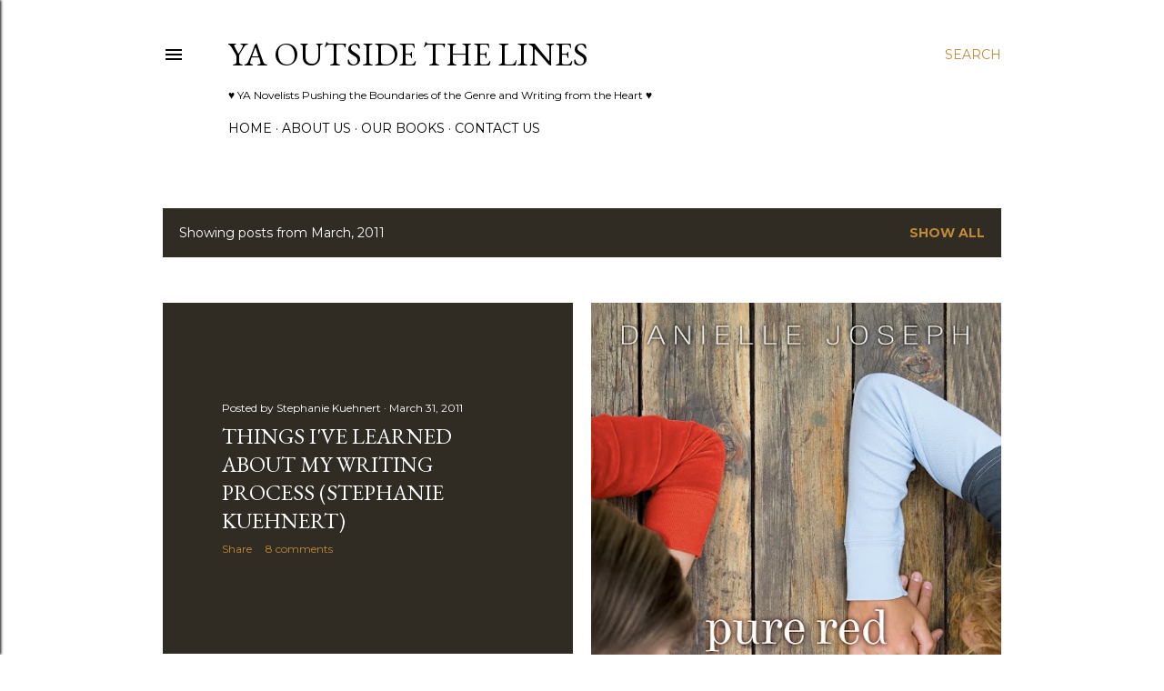

--- FILE ---
content_type: text/html; charset=UTF-8
request_url: https://yaoutsidethelines.blogspot.com/2011/03/
body_size: 38531
content:
<!DOCTYPE html>
<html dir='ltr' lang='en'>
<head>
<meta content='width=device-width, initial-scale=1' name='viewport'/>
<title>YA Outside the Lines</title>
<meta content='text/html; charset=UTF-8' http-equiv='Content-Type'/>
<!-- Chrome, Firefox OS and Opera -->
<meta content='#ffffff' name='theme-color'/>
<!-- Windows Phone -->
<meta content='#ffffff' name='msapplication-navbutton-color'/>
<meta content='blogger' name='generator'/>
<link href='https://yaoutsidethelines.blogspot.com/favicon.ico' rel='icon' type='image/x-icon'/>
<link href='http://yaoutsidethelines.blogspot.com/2011/03/' rel='canonical'/>
<link rel="alternate" type="application/atom+xml" title="YA Outside the Lines - Atom" href="https://yaoutsidethelines.blogspot.com/feeds/posts/default" />
<link rel="alternate" type="application/rss+xml" title="YA Outside the Lines - RSS" href="https://yaoutsidethelines.blogspot.com/feeds/posts/default?alt=rss" />
<link rel="service.post" type="application/atom+xml" title="YA Outside the Lines - Atom" href="https://www.blogger.com/feeds/3388578325782539013/posts/default" />
<!--Can't find substitution for tag [blog.ieCssRetrofitLinks]-->
<meta content='http://yaoutsidethelines.blogspot.com/2011/03/' property='og:url'/>
<meta content='YA Outside the Lines' property='og:title'/>
<meta content='♥ YA Novelists Pushing the Boundaries of the Genre and Writing from the Heart ♥' property='og:description'/>
<meta content='https://blogger.googleusercontent.com/img/b/R29vZ2xl/AVvXsEhPndAeqe0wrIkXBiEvn4ZAA2O0pkChO0bLeNWK35ShsVUd1BOGdB5GQ50q_KEhrph76pvH6uVVO0jAaq4vfJUeHx_5lv36PjygTCScHysXf7Ceo0jmNbMw7mBShVVCLuCGnyi4ugoM015C/w1200-h630-p-k-no-nu/Pure+Red+final+cover.jpg' property='og:image'/>
<meta content='https://blogger.googleusercontent.com/img/b/R29vZ2xl/AVvXsEjr_OrVshlG_AlaJKNy8jPwe8YjxVcSgQjfkhNqiKdDlgjfo2DxyVTL3Iipak50PvPlhyphenhyphen1UQUFuzC9JNNy8HPqD14DyyKWlH4ZlCXjOq2jMQ6t-7qA7uZ4pQr43CaJtp5dlUKVV3f1XrNA/w1200-h630-p-k-no-nu/LoveStoryW150.jpg' property='og:image'/>
<meta content='https://lh3.googleusercontent.com/blogger_img_proxy/AEn0k_sjAcn81xDD_2Ee5eCfKtXzve9KJGGQlxFHKx1R3o6W_jt3kjfhVxD3e5JGA0RtKO9hhdYyiODQSUlKfPO-Ir7PC6F_XLqI7SOsmCezrDpNV6IZ0A=w1200-h630-n-k-no-nu' property='og:image'/>
<meta content='https://blogger.googleusercontent.com/img/b/R29vZ2xl/AVvXsEjfOkbAFHujK8N-s_Oc7H-mvwFMIp3_DUYVFyAje98_kD4ya-iDSb5y4lec0ZTaFMJMcu9mEkv-xuFrWkXXqo7GE2YhHAhGTYu5s2YWARw2WJeZKCw_8JxrH7oAy_iUrmkJC9F5PZk2wcU/w1200-h630-p-k-no-nu/question-mark.jpg' property='og:image'/>
<meta content='https://blogger.googleusercontent.com/img/b/R29vZ2xl/AVvXsEjWh4OQoAmZe3eT0mWyV6datD18ccCqvhMzn9lbuCvS66Vn7P4MNdvMxCkiK7gt_HNAvdE0AG51HXckzFHB0lXt1HSUfwwLNBhYMDuVRO172ugT6Uyeq3kb0hrJi7JNjOtVkAOodsUEaTMh/w1200-h630-p-k-no-nu/kanako-yaguchi.jpg' property='og:image'/>
<meta content='https://blogger.googleusercontent.com/img/b/R29vZ2xl/AVvXsEicbeBmSS-wfgzYC9rHVZNlungu-ys3pKrwPaNqvypffzOZCVUUUSy9iVlBZked7TZLW1qEsnsjas9uM7pc-Z4ODJN5Al97yuVTh5EtbxFseGJZO3yb2BQBLtIQ9t3CVsUzKsoBLFK98w5z/w1200-h630-p-k-no-nu/Gyrfalcon-Greenwillow.jpg' property='og:image'/>
<meta content='https://lh3.googleusercontent.com/blogger_img_proxy/AEn0k_vw3YiFbTMtbFCwd2SVH3qNawtRZ4DqxICFu05tAJp6prR8n7tf0fCZf6D2Wxeltz9BoIEeFNFThHa40nxtx4WAY9HALZx8F6D1xdLLPE5NNexGNneLyzUYYIv4P_7j4mxVF5TIhk2N1XkGPBUx3JfUWM2zIxzei_w7EEK_hMw3AFHwaIX7F7C_=w1200-h630-p-k-no-nu' property='og:image'/>
<meta content='https://blogger.googleusercontent.com/img/b/R29vZ2xl/AVvXsEjkqaILp0CSw_woIwuKD5BZpC_u0iMCSDR6M9tVFd6UI8HemdYpyi9YqguZeapoDnJKVEV-cjEWAuay6kCmSAzR_2T6MeP6EjJ7fiYbtIL_sivZUDL5jOall4veKEv5wadf2WSKNV3tMZIA/w1200-h630-p-k-no-nu/100_4260+copy.JPG' property='og:image'/>
<meta content='https://blogger.googleusercontent.com/img/b/R29vZ2xl/AVvXsEga6f_cPfF_zCrVSbqUsWUb65VHQeyeXA-qix1uBDeUePIY3VEl5YfKuQXrrgoL6u1CPl0NhYUGhpuX2q20uFmLLwY9NjZmRWIXwC2WoWii1q3wEAJJJvmxJEqTPFAFTpWTdP2ANYolx-tu/w1200-h630-p-k-no-nu/janbix08-3.jpg' property='og:image'/>
<meta content='https://blogger.googleusercontent.com/img/b/R29vZ2xl/AVvXsEhCJYepMs4QFTfvxD2U_ZTnLvI39vDR08Zf10-RoDRWK44zrc09A2tyofxYm_WHE_Oswxq6X5jJdLgSx8NQZ7IoqHiIasZLwYsyP_2nkDBExQP1JYI9jgfpk6P8cE4HD7cGacexyAGGfXA/w1200-h630-p-k-no-nu/Woman+Pulling+Hair+out.JPG' property='og:image'/>
<meta content='https://blogger.googleusercontent.com/img/b/R29vZ2xl/AVvXsEh4NX0PQ3i8Z2SdKFbfDkyZbjuQGHaAYjwDZh5P68wDrVl-usAdjEnq5ESC-3lnnrh15Z0747pHRy4xuW3ckZ1nraEr61YnAbVGc5KP_Imx2Dww9wTiXREXer9XnhQJ_9wAeyMA6qusM43u/w1200-h630-p-k-no-nu/HPIM3356.JPG' property='og:image'/>
<meta content='https://blogger.googleusercontent.com/img/b/R29vZ2xl/AVvXsEir6tth3VIXyzd5Wn6hHK6mAxmUoNm0AVg2ubvBChONEZNIRzQ2Pv10mlYQ7QFLrUSFW8KJr40ykOS9zCJmZ3C8WtvA9yvzKG4T1Wp6Sb19PEIPKQs369Mw-W6fYzqlZvK9zmoX8Zq86hI/w1200-h630-p-k-no-nu/GoingTooFarW400.jpg' property='og:image'/>
<meta content='https://blogger.googleusercontent.com/img/b/R29vZ2xl/AVvXsEgaZRFjug9kaKSoh_U_NVC61XRk_VxGAAK_r00opC86zb8pyYtCfZbKE8HjjM8nb3cDFmmT3ZH1DRPMz7y8iivP48kZ3Thd6uY1DakqsvawKVh1DrShR07JCB8HqJmA07U9ouhmwVAsHSg0/w1200-h630-p-k-no-nu/Girl+Stolen+no+punct.jpg' property='og:image'/>
<meta content='https://blogger.googleusercontent.com/img/b/R29vZ2xl/AVvXsEgggn69FavitTymDGbzVrh5NMA-5jjACOsCsjY_YPxm8RR8eaLsEmaqopXufutt0QaVXnkeFY27MXFcVZ_EqZoP1lZ20br8ulSZqg_UBeg075iMmqMpXg7XSox0M_pnvFEl0DJgLx_e_g4/w1200-h630-p-k-no-nu/IMG_0039.JPG' property='og:image'/>
<meta content='https://blogger.googleusercontent.com/img/b/R29vZ2xl/AVvXsEiNU-mFw4fXSLwkKE6mJGIZ6ceBlBINqUUCWLZimMRqAmf_1QViotU1lZvid3Obwfxo0jBn5WxefNVfIS6qUUWGjZiAlomblh_a2YtJGmjOkthhUt4jVPSMfW_GlZaNhtLWsuVsiK1t5_Zb/w1200-h630-p-k-no-nu/Copy+of+Teach+Me+cover.jpg' property='og:image'/>
<meta content='https://blogger.googleusercontent.com/img/b/R29vZ2xl/AVvXsEiN8p2Cu9Ep3MNWx4APkNjicSJaENw9Oe3i2wh7Z3K4m9pPWtmLuZlYUv14CKtdniJif3V3f54cXcVDXtBQEQwwuadBaZjsQlDxAjYA-PWfS9qZbYoXUsvGDvXsejw6bxagVY0xhwx1OQA/w1200-h630-p-k-no-nu/4617992488_4c9b331249.jpg' property='og:image'/>
<meta content='https://blogger.googleusercontent.com/img/b/R29vZ2xl/AVvXsEhQGLkWQgkvqTxOumoRDpSKOwqHFfftwDeb8SFKXFmt7Pu9zExshERtrXnMReBuz4tHJ2DameSu48QYSq2QRL8yDJAgv97xakk5xC_yJG65P6JF5jMB_0pHmSdtdcpSdd0OST7J1Ds0cUE5/w1200-h630-p-k-no-nu/00002rk1.jpeg' property='og:image'/>
<style type='text/css'>@font-face{font-family:'EB Garamond';font-style:normal;font-weight:400;font-display:swap;src:url(//fonts.gstatic.com/s/ebgaramond/v32/SlGDmQSNjdsmc35JDF1K5E55YMjF_7DPuGi-6_RkCY9_WamXgHlIbvw.woff2)format('woff2');unicode-range:U+0460-052F,U+1C80-1C8A,U+20B4,U+2DE0-2DFF,U+A640-A69F,U+FE2E-FE2F;}@font-face{font-family:'EB Garamond';font-style:normal;font-weight:400;font-display:swap;src:url(//fonts.gstatic.com/s/ebgaramond/v32/SlGDmQSNjdsmc35JDF1K5E55YMjF_7DPuGi-6_RkAI9_WamXgHlIbvw.woff2)format('woff2');unicode-range:U+0301,U+0400-045F,U+0490-0491,U+04B0-04B1,U+2116;}@font-face{font-family:'EB Garamond';font-style:normal;font-weight:400;font-display:swap;src:url(//fonts.gstatic.com/s/ebgaramond/v32/SlGDmQSNjdsmc35JDF1K5E55YMjF_7DPuGi-6_RkCI9_WamXgHlIbvw.woff2)format('woff2');unicode-range:U+1F00-1FFF;}@font-face{font-family:'EB Garamond';font-style:normal;font-weight:400;font-display:swap;src:url(//fonts.gstatic.com/s/ebgaramond/v32/SlGDmQSNjdsmc35JDF1K5E55YMjF_7DPuGi-6_RkB49_WamXgHlIbvw.woff2)format('woff2');unicode-range:U+0370-0377,U+037A-037F,U+0384-038A,U+038C,U+038E-03A1,U+03A3-03FF;}@font-face{font-family:'EB Garamond';font-style:normal;font-weight:400;font-display:swap;src:url(//fonts.gstatic.com/s/ebgaramond/v32/SlGDmQSNjdsmc35JDF1K5E55YMjF_7DPuGi-6_RkC49_WamXgHlIbvw.woff2)format('woff2');unicode-range:U+0102-0103,U+0110-0111,U+0128-0129,U+0168-0169,U+01A0-01A1,U+01AF-01B0,U+0300-0301,U+0303-0304,U+0308-0309,U+0323,U+0329,U+1EA0-1EF9,U+20AB;}@font-face{font-family:'EB Garamond';font-style:normal;font-weight:400;font-display:swap;src:url(//fonts.gstatic.com/s/ebgaramond/v32/SlGDmQSNjdsmc35JDF1K5E55YMjF_7DPuGi-6_RkCo9_WamXgHlIbvw.woff2)format('woff2');unicode-range:U+0100-02BA,U+02BD-02C5,U+02C7-02CC,U+02CE-02D7,U+02DD-02FF,U+0304,U+0308,U+0329,U+1D00-1DBF,U+1E00-1E9F,U+1EF2-1EFF,U+2020,U+20A0-20AB,U+20AD-20C0,U+2113,U+2C60-2C7F,U+A720-A7FF;}@font-face{font-family:'EB Garamond';font-style:normal;font-weight:400;font-display:swap;src:url(//fonts.gstatic.com/s/ebgaramond/v32/SlGDmQSNjdsmc35JDF1K5E55YMjF_7DPuGi-6_RkBI9_WamXgHlI.woff2)format('woff2');unicode-range:U+0000-00FF,U+0131,U+0152-0153,U+02BB-02BC,U+02C6,U+02DA,U+02DC,U+0304,U+0308,U+0329,U+2000-206F,U+20AC,U+2122,U+2191,U+2193,U+2212,U+2215,U+FEFF,U+FFFD;}@font-face{font-family:'Lora';font-style:normal;font-weight:400;font-display:swap;src:url(//fonts.gstatic.com/s/lora/v37/0QI6MX1D_JOuGQbT0gvTJPa787weuxJMkq18ndeYxZ2JTg.woff2)format('woff2');unicode-range:U+0460-052F,U+1C80-1C8A,U+20B4,U+2DE0-2DFF,U+A640-A69F,U+FE2E-FE2F;}@font-face{font-family:'Lora';font-style:normal;font-weight:400;font-display:swap;src:url(//fonts.gstatic.com/s/lora/v37/0QI6MX1D_JOuGQbT0gvTJPa787weuxJFkq18ndeYxZ2JTg.woff2)format('woff2');unicode-range:U+0301,U+0400-045F,U+0490-0491,U+04B0-04B1,U+2116;}@font-face{font-family:'Lora';font-style:normal;font-weight:400;font-display:swap;src:url(//fonts.gstatic.com/s/lora/v37/0QI6MX1D_JOuGQbT0gvTJPa787weuxI9kq18ndeYxZ2JTg.woff2)format('woff2');unicode-range:U+0302-0303,U+0305,U+0307-0308,U+0310,U+0312,U+0315,U+031A,U+0326-0327,U+032C,U+032F-0330,U+0332-0333,U+0338,U+033A,U+0346,U+034D,U+0391-03A1,U+03A3-03A9,U+03B1-03C9,U+03D1,U+03D5-03D6,U+03F0-03F1,U+03F4-03F5,U+2016-2017,U+2034-2038,U+203C,U+2040,U+2043,U+2047,U+2050,U+2057,U+205F,U+2070-2071,U+2074-208E,U+2090-209C,U+20D0-20DC,U+20E1,U+20E5-20EF,U+2100-2112,U+2114-2115,U+2117-2121,U+2123-214F,U+2190,U+2192,U+2194-21AE,U+21B0-21E5,U+21F1-21F2,U+21F4-2211,U+2213-2214,U+2216-22FF,U+2308-230B,U+2310,U+2319,U+231C-2321,U+2336-237A,U+237C,U+2395,U+239B-23B7,U+23D0,U+23DC-23E1,U+2474-2475,U+25AF,U+25B3,U+25B7,U+25BD,U+25C1,U+25CA,U+25CC,U+25FB,U+266D-266F,U+27C0-27FF,U+2900-2AFF,U+2B0E-2B11,U+2B30-2B4C,U+2BFE,U+3030,U+FF5B,U+FF5D,U+1D400-1D7FF,U+1EE00-1EEFF;}@font-face{font-family:'Lora';font-style:normal;font-weight:400;font-display:swap;src:url(//fonts.gstatic.com/s/lora/v37/0QI6MX1D_JOuGQbT0gvTJPa787weuxIvkq18ndeYxZ2JTg.woff2)format('woff2');unicode-range:U+0001-000C,U+000E-001F,U+007F-009F,U+20DD-20E0,U+20E2-20E4,U+2150-218F,U+2190,U+2192,U+2194-2199,U+21AF,U+21E6-21F0,U+21F3,U+2218-2219,U+2299,U+22C4-22C6,U+2300-243F,U+2440-244A,U+2460-24FF,U+25A0-27BF,U+2800-28FF,U+2921-2922,U+2981,U+29BF,U+29EB,U+2B00-2BFF,U+4DC0-4DFF,U+FFF9-FFFB,U+10140-1018E,U+10190-1019C,U+101A0,U+101D0-101FD,U+102E0-102FB,U+10E60-10E7E,U+1D2C0-1D2D3,U+1D2E0-1D37F,U+1F000-1F0FF,U+1F100-1F1AD,U+1F1E6-1F1FF,U+1F30D-1F30F,U+1F315,U+1F31C,U+1F31E,U+1F320-1F32C,U+1F336,U+1F378,U+1F37D,U+1F382,U+1F393-1F39F,U+1F3A7-1F3A8,U+1F3AC-1F3AF,U+1F3C2,U+1F3C4-1F3C6,U+1F3CA-1F3CE,U+1F3D4-1F3E0,U+1F3ED,U+1F3F1-1F3F3,U+1F3F5-1F3F7,U+1F408,U+1F415,U+1F41F,U+1F426,U+1F43F,U+1F441-1F442,U+1F444,U+1F446-1F449,U+1F44C-1F44E,U+1F453,U+1F46A,U+1F47D,U+1F4A3,U+1F4B0,U+1F4B3,U+1F4B9,U+1F4BB,U+1F4BF,U+1F4C8-1F4CB,U+1F4D6,U+1F4DA,U+1F4DF,U+1F4E3-1F4E6,U+1F4EA-1F4ED,U+1F4F7,U+1F4F9-1F4FB,U+1F4FD-1F4FE,U+1F503,U+1F507-1F50B,U+1F50D,U+1F512-1F513,U+1F53E-1F54A,U+1F54F-1F5FA,U+1F610,U+1F650-1F67F,U+1F687,U+1F68D,U+1F691,U+1F694,U+1F698,U+1F6AD,U+1F6B2,U+1F6B9-1F6BA,U+1F6BC,U+1F6C6-1F6CF,U+1F6D3-1F6D7,U+1F6E0-1F6EA,U+1F6F0-1F6F3,U+1F6F7-1F6FC,U+1F700-1F7FF,U+1F800-1F80B,U+1F810-1F847,U+1F850-1F859,U+1F860-1F887,U+1F890-1F8AD,U+1F8B0-1F8BB,U+1F8C0-1F8C1,U+1F900-1F90B,U+1F93B,U+1F946,U+1F984,U+1F996,U+1F9E9,U+1FA00-1FA6F,U+1FA70-1FA7C,U+1FA80-1FA89,U+1FA8F-1FAC6,U+1FACE-1FADC,U+1FADF-1FAE9,U+1FAF0-1FAF8,U+1FB00-1FBFF;}@font-face{font-family:'Lora';font-style:normal;font-weight:400;font-display:swap;src:url(//fonts.gstatic.com/s/lora/v37/0QI6MX1D_JOuGQbT0gvTJPa787weuxJOkq18ndeYxZ2JTg.woff2)format('woff2');unicode-range:U+0102-0103,U+0110-0111,U+0128-0129,U+0168-0169,U+01A0-01A1,U+01AF-01B0,U+0300-0301,U+0303-0304,U+0308-0309,U+0323,U+0329,U+1EA0-1EF9,U+20AB;}@font-face{font-family:'Lora';font-style:normal;font-weight:400;font-display:swap;src:url(//fonts.gstatic.com/s/lora/v37/0QI6MX1D_JOuGQbT0gvTJPa787weuxJPkq18ndeYxZ2JTg.woff2)format('woff2');unicode-range:U+0100-02BA,U+02BD-02C5,U+02C7-02CC,U+02CE-02D7,U+02DD-02FF,U+0304,U+0308,U+0329,U+1D00-1DBF,U+1E00-1E9F,U+1EF2-1EFF,U+2020,U+20A0-20AB,U+20AD-20C0,U+2113,U+2C60-2C7F,U+A720-A7FF;}@font-face{font-family:'Lora';font-style:normal;font-weight:400;font-display:swap;src:url(//fonts.gstatic.com/s/lora/v37/0QI6MX1D_JOuGQbT0gvTJPa787weuxJBkq18ndeYxZ0.woff2)format('woff2');unicode-range:U+0000-00FF,U+0131,U+0152-0153,U+02BB-02BC,U+02C6,U+02DA,U+02DC,U+0304,U+0308,U+0329,U+2000-206F,U+20AC,U+2122,U+2191,U+2193,U+2212,U+2215,U+FEFF,U+FFFD;}@font-face{font-family:'Montserrat';font-style:normal;font-weight:400;font-display:swap;src:url(//fonts.gstatic.com/s/montserrat/v31/JTUSjIg1_i6t8kCHKm459WRhyyTh89ZNpQ.woff2)format('woff2');unicode-range:U+0460-052F,U+1C80-1C8A,U+20B4,U+2DE0-2DFF,U+A640-A69F,U+FE2E-FE2F;}@font-face{font-family:'Montserrat';font-style:normal;font-weight:400;font-display:swap;src:url(//fonts.gstatic.com/s/montserrat/v31/JTUSjIg1_i6t8kCHKm459W1hyyTh89ZNpQ.woff2)format('woff2');unicode-range:U+0301,U+0400-045F,U+0490-0491,U+04B0-04B1,U+2116;}@font-face{font-family:'Montserrat';font-style:normal;font-weight:400;font-display:swap;src:url(//fonts.gstatic.com/s/montserrat/v31/JTUSjIg1_i6t8kCHKm459WZhyyTh89ZNpQ.woff2)format('woff2');unicode-range:U+0102-0103,U+0110-0111,U+0128-0129,U+0168-0169,U+01A0-01A1,U+01AF-01B0,U+0300-0301,U+0303-0304,U+0308-0309,U+0323,U+0329,U+1EA0-1EF9,U+20AB;}@font-face{font-family:'Montserrat';font-style:normal;font-weight:400;font-display:swap;src:url(//fonts.gstatic.com/s/montserrat/v31/JTUSjIg1_i6t8kCHKm459WdhyyTh89ZNpQ.woff2)format('woff2');unicode-range:U+0100-02BA,U+02BD-02C5,U+02C7-02CC,U+02CE-02D7,U+02DD-02FF,U+0304,U+0308,U+0329,U+1D00-1DBF,U+1E00-1E9F,U+1EF2-1EFF,U+2020,U+20A0-20AB,U+20AD-20C0,U+2113,U+2C60-2C7F,U+A720-A7FF;}@font-face{font-family:'Montserrat';font-style:normal;font-weight:400;font-display:swap;src:url(//fonts.gstatic.com/s/montserrat/v31/JTUSjIg1_i6t8kCHKm459WlhyyTh89Y.woff2)format('woff2');unicode-range:U+0000-00FF,U+0131,U+0152-0153,U+02BB-02BC,U+02C6,U+02DA,U+02DC,U+0304,U+0308,U+0329,U+2000-206F,U+20AC,U+2122,U+2191,U+2193,U+2212,U+2215,U+FEFF,U+FFFD;}@font-face{font-family:'Montserrat';font-style:normal;font-weight:700;font-display:swap;src:url(//fonts.gstatic.com/s/montserrat/v31/JTUSjIg1_i6t8kCHKm459WRhyyTh89ZNpQ.woff2)format('woff2');unicode-range:U+0460-052F,U+1C80-1C8A,U+20B4,U+2DE0-2DFF,U+A640-A69F,U+FE2E-FE2F;}@font-face{font-family:'Montserrat';font-style:normal;font-weight:700;font-display:swap;src:url(//fonts.gstatic.com/s/montserrat/v31/JTUSjIg1_i6t8kCHKm459W1hyyTh89ZNpQ.woff2)format('woff2');unicode-range:U+0301,U+0400-045F,U+0490-0491,U+04B0-04B1,U+2116;}@font-face{font-family:'Montserrat';font-style:normal;font-weight:700;font-display:swap;src:url(//fonts.gstatic.com/s/montserrat/v31/JTUSjIg1_i6t8kCHKm459WZhyyTh89ZNpQ.woff2)format('woff2');unicode-range:U+0102-0103,U+0110-0111,U+0128-0129,U+0168-0169,U+01A0-01A1,U+01AF-01B0,U+0300-0301,U+0303-0304,U+0308-0309,U+0323,U+0329,U+1EA0-1EF9,U+20AB;}@font-face{font-family:'Montserrat';font-style:normal;font-weight:700;font-display:swap;src:url(//fonts.gstatic.com/s/montserrat/v31/JTUSjIg1_i6t8kCHKm459WdhyyTh89ZNpQ.woff2)format('woff2');unicode-range:U+0100-02BA,U+02BD-02C5,U+02C7-02CC,U+02CE-02D7,U+02DD-02FF,U+0304,U+0308,U+0329,U+1D00-1DBF,U+1E00-1E9F,U+1EF2-1EFF,U+2020,U+20A0-20AB,U+20AD-20C0,U+2113,U+2C60-2C7F,U+A720-A7FF;}@font-face{font-family:'Montserrat';font-style:normal;font-weight:700;font-display:swap;src:url(//fonts.gstatic.com/s/montserrat/v31/JTUSjIg1_i6t8kCHKm459WlhyyTh89Y.woff2)format('woff2');unicode-range:U+0000-00FF,U+0131,U+0152-0153,U+02BB-02BC,U+02C6,U+02DA,U+02DC,U+0304,U+0308,U+0329,U+2000-206F,U+20AC,U+2122,U+2191,U+2193,U+2212,U+2215,U+FEFF,U+FFFD;}</style>
<style id='page-skin-1' type='text/css'><!--
/*! normalize.css v3.0.1 | MIT License | git.io/normalize */html{font-family:sans-serif;-ms-text-size-adjust:100%;-webkit-text-size-adjust:100%}body{margin:0}article,aside,details,figcaption,figure,footer,header,hgroup,main,nav,section,summary{display:block}audio,canvas,progress,video{display:inline-block;vertical-align:baseline}audio:not([controls]){display:none;height:0}[hidden],template{display:none}a{background:transparent}a:active,a:hover{outline:0}abbr[title]{border-bottom:1px dotted}b,strong{font-weight:bold}dfn{font-style:italic}h1{font-size:2em;margin:.67em 0}mark{background:#ff0;color:#000}small{font-size:80%}sub,sup{font-size:75%;line-height:0;position:relative;vertical-align:baseline}sup{top:-0.5em}sub{bottom:-0.25em}img{border:0}svg:not(:root){overflow:hidden}figure{margin:1em 40px}hr{-moz-box-sizing:content-box;box-sizing:content-box;height:0}pre{overflow:auto}code,kbd,pre,samp{font-family:monospace,monospace;font-size:1em}button,input,optgroup,select,textarea{color:inherit;font:inherit;margin:0}button{overflow:visible}button,select{text-transform:none}button,html input[type="button"],input[type="reset"],input[type="submit"]{-webkit-appearance:button;cursor:pointer}button[disabled],html input[disabled]{cursor:default}button::-moz-focus-inner,input::-moz-focus-inner{border:0;padding:0}input{line-height:normal}input[type="checkbox"],input[type="radio"]{box-sizing:border-box;padding:0}input[type="number"]::-webkit-inner-spin-button,input[type="number"]::-webkit-outer-spin-button{height:auto}input[type="search"]{-webkit-appearance:textfield;-moz-box-sizing:content-box;-webkit-box-sizing:content-box;box-sizing:content-box}input[type="search"]::-webkit-search-cancel-button,input[type="search"]::-webkit-search-decoration{-webkit-appearance:none}fieldset{border:1px solid #c0c0c0;margin:0 2px;padding:.35em .625em .75em}legend{border:0;padding:0}textarea{overflow:auto}optgroup{font-weight:bold}table{border-collapse:collapse;border-spacing:0}td,th{padding:0}
/*!************************************************
* Blogger Template Style
* Name: Soho
**************************************************/
body{
overflow-wrap:break-word;
word-break:break-word;
word-wrap:break-word
}
.hidden{
display:none
}
.invisible{
visibility:hidden
}
.container::after,.float-container::after{
clear:both;
content:"";
display:table
}
.clearboth{
clear:both
}
#comments .comment .comment-actions,.subscribe-popup .FollowByEmail .follow-by-email-submit{
background:0 0;
border:0;
box-shadow:none;
color:#bf8b38;
cursor:pointer;
font-size:14px;
font-weight:700;
outline:0;
text-decoration:none;
text-transform:uppercase;
width:auto
}
.dim-overlay{
background-color:rgba(0,0,0,.54);
height:100vh;
left:0;
position:fixed;
top:0;
width:100%
}
#sharing-dim-overlay{
background-color:transparent
}
input::-ms-clear{
display:none
}
.blogger-logo,.svg-icon-24.blogger-logo{
fill:#ff9800;
opacity:1
}
.loading-spinner-large{
-webkit-animation:mspin-rotate 1.568s infinite linear;
animation:mspin-rotate 1.568s infinite linear;
height:48px;
overflow:hidden;
position:absolute;
width:48px;
z-index:200
}
.loading-spinner-large>div{
-webkit-animation:mspin-revrot 5332ms infinite steps(4);
animation:mspin-revrot 5332ms infinite steps(4)
}
.loading-spinner-large>div>div{
-webkit-animation:mspin-singlecolor-large-film 1333ms infinite steps(81);
animation:mspin-singlecolor-large-film 1333ms infinite steps(81);
background-size:100%;
height:48px;
width:3888px
}
.mspin-black-large>div>div,.mspin-grey_54-large>div>div{
background-image:url(https://www.blogblog.com/indie/mspin_black_large.svg)
}
.mspin-white-large>div>div{
background-image:url(https://www.blogblog.com/indie/mspin_white_large.svg)
}
.mspin-grey_54-large{
opacity:.54
}
@-webkit-keyframes mspin-singlecolor-large-film{
from{
-webkit-transform:translateX(0);
transform:translateX(0)
}
to{
-webkit-transform:translateX(-3888px);
transform:translateX(-3888px)
}
}
@keyframes mspin-singlecolor-large-film{
from{
-webkit-transform:translateX(0);
transform:translateX(0)
}
to{
-webkit-transform:translateX(-3888px);
transform:translateX(-3888px)
}
}
@-webkit-keyframes mspin-rotate{
from{
-webkit-transform:rotate(0);
transform:rotate(0)
}
to{
-webkit-transform:rotate(360deg);
transform:rotate(360deg)
}
}
@keyframes mspin-rotate{
from{
-webkit-transform:rotate(0);
transform:rotate(0)
}
to{
-webkit-transform:rotate(360deg);
transform:rotate(360deg)
}
}
@-webkit-keyframes mspin-revrot{
from{
-webkit-transform:rotate(0);
transform:rotate(0)
}
to{
-webkit-transform:rotate(-360deg);
transform:rotate(-360deg)
}
}
@keyframes mspin-revrot{
from{
-webkit-transform:rotate(0);
transform:rotate(0)
}
to{
-webkit-transform:rotate(-360deg);
transform:rotate(-360deg)
}
}
.skip-navigation{
background-color:#fff;
box-sizing:border-box;
color:#000;
display:block;
height:0;
left:0;
line-height:50px;
overflow:hidden;
padding-top:0;
position:fixed;
text-align:center;
top:0;
-webkit-transition:box-shadow .3s,height .3s,padding-top .3s;
transition:box-shadow .3s,height .3s,padding-top .3s;
width:100%;
z-index:900
}
.skip-navigation:focus{
box-shadow:0 4px 5px 0 rgba(0,0,0,.14),0 1px 10px 0 rgba(0,0,0,.12),0 2px 4px -1px rgba(0,0,0,.2);
height:50px
}
#main{
outline:0
}
.main-heading{
position:absolute;
clip:rect(1px,1px,1px,1px);
padding:0;
border:0;
height:1px;
width:1px;
overflow:hidden
}
.Attribution{
margin-top:1em;
text-align:center
}
.Attribution .blogger img,.Attribution .blogger svg{
vertical-align:bottom
}
.Attribution .blogger img{
margin-right:.5em
}
.Attribution div{
line-height:24px;
margin-top:.5em
}
.Attribution .copyright,.Attribution .image-attribution{
font-size:.7em;
margin-top:1.5em
}
.BLOG_mobile_video_class{
display:none
}
.bg-photo{
background-attachment:scroll!important
}
body .CSS_LIGHTBOX{
z-index:900
}
.extendable .show-less,.extendable .show-more{
border-color:#bf8b38;
color:#bf8b38;
margin-top:8px
}
.extendable .show-less.hidden,.extendable .show-more.hidden{
display:none
}
.inline-ad{
display:none;
max-width:100%;
overflow:hidden
}
.adsbygoogle{
display:block
}
#cookieChoiceInfo{
bottom:0;
top:auto
}
iframe.b-hbp-video{
border:0
}
.post-body img{
max-width:100%
}
.post-body iframe{
max-width:100%
}
.post-body a[imageanchor="1"]{
display:inline-block
}
.byline{
margin-right:1em
}
.byline:last-child{
margin-right:0
}
.link-copied-dialog{
max-width:520px;
outline:0
}
.link-copied-dialog .modal-dialog-buttons{
margin-top:8px
}
.link-copied-dialog .goog-buttonset-default{
background:0 0;
border:0
}
.link-copied-dialog .goog-buttonset-default:focus{
outline:0
}
.paging-control-container{
margin-bottom:16px
}
.paging-control-container .paging-control{
display:inline-block
}
.paging-control-container .comment-range-text::after,.paging-control-container .paging-control{
color:#bf8b38
}
.paging-control-container .comment-range-text,.paging-control-container .paging-control{
margin-right:8px
}
.paging-control-container .comment-range-text::after,.paging-control-container .paging-control::after{
content:"\b7";
cursor:default;
padding-left:8px;
pointer-events:none
}
.paging-control-container .comment-range-text:last-child::after,.paging-control-container .paging-control:last-child::after{
content:none
}
.byline.reactions iframe{
height:20px
}
.b-notification{
color:#000;
background-color:#fff;
border-bottom:solid 1px #000;
box-sizing:border-box;
padding:16px 32px;
text-align:center
}
.b-notification.visible{
-webkit-transition:margin-top .3s cubic-bezier(.4,0,.2,1);
transition:margin-top .3s cubic-bezier(.4,0,.2,1)
}
.b-notification.invisible{
position:absolute
}
.b-notification-close{
position:absolute;
right:8px;
top:8px
}
.no-posts-message{
line-height:40px;
text-align:center
}
@media screen and (max-width:1162px){
body.item-view .post-body a[imageanchor="1"][style*="float: left;"],body.item-view .post-body a[imageanchor="1"][style*="float: right;"]{
float:none!important;
clear:none!important
}
body.item-view .post-body a[imageanchor="1"] img{
display:block;
height:auto;
margin:0 auto
}
body.item-view .post-body>.separator:first-child>a[imageanchor="1"]:first-child{
margin-top:20px
}
.post-body a[imageanchor]{
display:block
}
body.item-view .post-body a[imageanchor="1"]{
margin-left:0!important;
margin-right:0!important
}
body.item-view .post-body a[imageanchor="1"]+a[imageanchor="1"]{
margin-top:16px
}
}
.item-control{
display:none
}
#comments{
border-top:1px dashed rgba(0,0,0,.54);
margin-top:20px;
padding:20px
}
#comments .comment-thread ol{
margin:0;
padding-left:0;
padding-left:0
}
#comments .comment .comment-replybox-single,#comments .comment-thread .comment-replies{
margin-left:60px
}
#comments .comment-thread .thread-count{
display:none
}
#comments .comment{
list-style-type:none;
padding:0 0 30px;
position:relative
}
#comments .comment .comment{
padding-bottom:8px
}
.comment .avatar-image-container{
position:absolute
}
.comment .avatar-image-container img{
border-radius:50%
}
.avatar-image-container svg,.comment .avatar-image-container .avatar-icon{
border-radius:50%;
border:solid 1px #000000;
box-sizing:border-box;
fill:#000000;
height:35px;
margin:0;
padding:7px;
width:35px
}
.comment .comment-block{
margin-top:10px;
margin-left:60px;
padding-bottom:0
}
#comments .comment-author-header-wrapper{
margin-left:40px
}
#comments .comment .thread-expanded .comment-block{
padding-bottom:20px
}
#comments .comment .comment-header .user,#comments .comment .comment-header .user a{
color:#000000;
font-style:normal;
font-weight:700
}
#comments .comment .comment-actions{
bottom:0;
margin-bottom:15px;
position:absolute
}
#comments .comment .comment-actions>*{
margin-right:8px
}
#comments .comment .comment-header .datetime{
bottom:0;
color:#000000;
display:inline-block;
font-size:13px;
font-style:italic;
margin-left:8px
}
#comments .comment .comment-footer .comment-timestamp a,#comments .comment .comment-header .datetime a{
color:#000000
}
#comments .comment .comment-content,.comment .comment-body{
margin-top:12px;
word-break:break-word
}
.comment-body{
margin-bottom:12px
}
#comments.embed[data-num-comments="0"]{
border:0;
margin-top:0;
padding-top:0
}
#comments.embed[data-num-comments="0"] #comment-post-message,#comments.embed[data-num-comments="0"] div.comment-form>p,#comments.embed[data-num-comments="0"] p.comment-footer{
display:none
}
#comment-editor-src{
display:none
}
.comments .comments-content .loadmore.loaded{
max-height:0;
opacity:0;
overflow:hidden
}
.extendable .remaining-items{
height:0;
overflow:hidden;
-webkit-transition:height .3s cubic-bezier(.4,0,.2,1);
transition:height .3s cubic-bezier(.4,0,.2,1)
}
.extendable .remaining-items.expanded{
height:auto
}
.svg-icon-24,.svg-icon-24-button{
cursor:pointer;
height:24px;
width:24px;
min-width:24px
}
.touch-icon{
margin:-12px;
padding:12px
}
.touch-icon:active,.touch-icon:focus{
background-color:rgba(153,153,153,.4);
border-radius:50%
}
svg:not(:root).touch-icon{
overflow:visible
}
html[dir=rtl] .rtl-reversible-icon{
-webkit-transform:scaleX(-1);
-ms-transform:scaleX(-1);
transform:scaleX(-1)
}
.svg-icon-24-button,.touch-icon-button{
background:0 0;
border:0;
margin:0;
outline:0;
padding:0
}
.touch-icon-button .touch-icon:active,.touch-icon-button .touch-icon:focus{
background-color:transparent
}
.touch-icon-button:active .touch-icon,.touch-icon-button:focus .touch-icon{
background-color:rgba(153,153,153,.4);
border-radius:50%
}
.Profile .default-avatar-wrapper .avatar-icon{
border-radius:50%;
border:solid 1px #000000;
box-sizing:border-box;
fill:#000000;
margin:0
}
.Profile .individual .default-avatar-wrapper .avatar-icon{
padding:25px
}
.Profile .individual .avatar-icon,.Profile .individual .profile-img{
height:120px;
width:120px
}
.Profile .team .default-avatar-wrapper .avatar-icon{
padding:8px
}
.Profile .team .avatar-icon,.Profile .team .default-avatar-wrapper,.Profile .team .profile-img{
height:40px;
width:40px
}
.snippet-container{
margin:0;
position:relative;
overflow:hidden
}
.snippet-fade{
bottom:0;
box-sizing:border-box;
position:absolute;
width:96px
}
.snippet-fade{
right:0
}
.snippet-fade:after{
content:"\2026"
}
.snippet-fade:after{
float:right
}
.centered-top-container.sticky{
left:0;
position:fixed;
right:0;
top:0;
width:auto;
z-index:50;
-webkit-transition-property:opacity,-webkit-transform;
transition-property:opacity,-webkit-transform;
transition-property:transform,opacity;
transition-property:transform,opacity,-webkit-transform;
-webkit-transition-duration:.2s;
transition-duration:.2s;
-webkit-transition-timing-function:cubic-bezier(.4,0,.2,1);
transition-timing-function:cubic-bezier(.4,0,.2,1)
}
.centered-top-placeholder{
display:none
}
.collapsed-header .centered-top-placeholder{
display:block
}
.centered-top-container .Header .replaced h1,.centered-top-placeholder .Header .replaced h1{
display:none
}
.centered-top-container.sticky .Header .replaced h1{
display:block
}
.centered-top-container.sticky .Header .header-widget{
background:0 0
}
.centered-top-container.sticky .Header .header-image-wrapper{
display:none
}
.centered-top-container img,.centered-top-placeholder img{
max-width:100%
}
.collapsible{
-webkit-transition:height .3s cubic-bezier(.4,0,.2,1);
transition:height .3s cubic-bezier(.4,0,.2,1)
}
.collapsible,.collapsible>summary{
display:block;
overflow:hidden
}
.collapsible>:not(summary){
display:none
}
.collapsible[open]>:not(summary){
display:block
}
.collapsible:focus,.collapsible>summary:focus{
outline:0
}
.collapsible>summary{
cursor:pointer;
display:block;
padding:0
}
.collapsible:focus>summary,.collapsible>summary:focus{
background-color:transparent
}
.collapsible>summary::-webkit-details-marker{
display:none
}
.collapsible-title{
-webkit-box-align:center;
-webkit-align-items:center;
-ms-flex-align:center;
align-items:center;
display:-webkit-box;
display:-webkit-flex;
display:-ms-flexbox;
display:flex
}
.collapsible-title .title{
-webkit-box-flex:1;
-webkit-flex:1 1 auto;
-ms-flex:1 1 auto;
flex:1 1 auto;
-webkit-box-ordinal-group:1;
-webkit-order:0;
-ms-flex-order:0;
order:0;
overflow:hidden;
text-overflow:ellipsis;
white-space:nowrap
}
.collapsible-title .chevron-down,.collapsible[open] .collapsible-title .chevron-up{
display:block
}
.collapsible-title .chevron-up,.collapsible[open] .collapsible-title .chevron-down{
display:none
}
.flat-button{
cursor:pointer;
display:inline-block;
font-weight:700;
text-transform:uppercase;
border-radius:2px;
padding:8px;
margin:-8px
}
.flat-icon-button{
background:0 0;
border:0;
margin:0;
outline:0;
padding:0;
margin:-12px;
padding:12px;
cursor:pointer;
box-sizing:content-box;
display:inline-block;
line-height:0
}
.flat-icon-button,.flat-icon-button .splash-wrapper{
border-radius:50%
}
.flat-icon-button .splash.animate{
-webkit-animation-duration:.3s;
animation-duration:.3s
}
.overflowable-container{
max-height:28px;
overflow:hidden;
position:relative
}
.overflow-button{
cursor:pointer
}
#overflowable-dim-overlay{
background:0 0
}
.overflow-popup{
box-shadow:0 2px 2px 0 rgba(0,0,0,.14),0 3px 1px -2px rgba(0,0,0,.2),0 1px 5px 0 rgba(0,0,0,.12);
background-color:#ffffff;
left:0;
max-width:calc(100% - 32px);
position:absolute;
top:0;
visibility:hidden;
z-index:101
}
.overflow-popup ul{
list-style:none
}
.overflow-popup .tabs li,.overflow-popup li{
display:block;
height:auto
}
.overflow-popup .tabs li{
padding-left:0;
padding-right:0
}
.overflow-button.hidden,.overflow-popup .tabs li.hidden,.overflow-popup li.hidden{
display:none
}
.search{
display:-webkit-box;
display:-webkit-flex;
display:-ms-flexbox;
display:flex;
line-height:24px;
width:24px
}
.search.focused{
width:100%
}
.search.focused .section{
width:100%
}
.search form{
z-index:101
}
.search h3{
display:none
}
.search form{
display:-webkit-box;
display:-webkit-flex;
display:-ms-flexbox;
display:flex;
-webkit-box-flex:1;
-webkit-flex:1 0 0;
-ms-flex:1 0 0px;
flex:1 0 0;
border-bottom:solid 1px transparent;
padding-bottom:8px
}
.search form>*{
display:none
}
.search.focused form>*{
display:block
}
.search .search-input label{
display:none
}
.centered-top-placeholder.cloned .search form{
z-index:30
}
.search.focused form{
border-color:#000000;
position:relative;
width:auto
}
.collapsed-header .centered-top-container .search.focused form{
border-bottom-color:transparent
}
.search-expand{
-webkit-box-flex:0;
-webkit-flex:0 0 auto;
-ms-flex:0 0 auto;
flex:0 0 auto
}
.search-expand-text{
display:none
}
.search-close{
display:inline;
vertical-align:middle
}
.search-input{
-webkit-box-flex:1;
-webkit-flex:1 0 1px;
-ms-flex:1 0 1px;
flex:1 0 1px
}
.search-input input{
background:0 0;
border:0;
box-sizing:border-box;
color:#000000;
display:inline-block;
outline:0;
width:calc(100% - 48px)
}
.search-input input.no-cursor{
color:transparent;
text-shadow:0 0 0 #000000
}
.collapsed-header .centered-top-container .search-action,.collapsed-header .centered-top-container .search-input input{
color:#000000
}
.collapsed-header .centered-top-container .search-input input.no-cursor{
color:transparent;
text-shadow:0 0 0 #000000
}
.collapsed-header .centered-top-container .search-input input.no-cursor:focus,.search-input input.no-cursor:focus{
outline:0
}
.search-focused>*{
visibility:hidden
}
.search-focused .search,.search-focused .search-icon{
visibility:visible
}
.search.focused .search-action{
display:block
}
.search.focused .search-action:disabled{
opacity:.3
}
.widget.Sharing .sharing-button{
display:none
}
.widget.Sharing .sharing-buttons li{
padding:0
}
.widget.Sharing .sharing-buttons li span{
display:none
}
.post-share-buttons{
position:relative
}
.centered-bottom .share-buttons .svg-icon-24,.share-buttons .svg-icon-24{
fill:#000000
}
.sharing-open.touch-icon-button:active .touch-icon,.sharing-open.touch-icon-button:focus .touch-icon{
background-color:transparent
}
.share-buttons{
background-color:#ffffff;
border-radius:2px;
box-shadow:0 2px 2px 0 rgba(0,0,0,.14),0 3px 1px -2px rgba(0,0,0,.2),0 1px 5px 0 rgba(0,0,0,.12);
color:#000000;
list-style:none;
margin:0;
padding:8px 0;
position:absolute;
top:-11px;
min-width:200px;
z-index:101
}
.share-buttons.hidden{
display:none
}
.sharing-button{
background:0 0;
border:0;
margin:0;
outline:0;
padding:0;
cursor:pointer
}
.share-buttons li{
margin:0;
height:48px
}
.share-buttons li:last-child{
margin-bottom:0
}
.share-buttons li .sharing-platform-button{
box-sizing:border-box;
cursor:pointer;
display:block;
height:100%;
margin-bottom:0;
padding:0 16px;
position:relative;
width:100%
}
.share-buttons li .sharing-platform-button:focus,.share-buttons li .sharing-platform-button:hover{
background-color:rgba(128,128,128,.1);
outline:0
}
.share-buttons li svg[class*=" sharing-"],.share-buttons li svg[class^=sharing-]{
position:absolute;
top:10px
}
.share-buttons li span.sharing-platform-button{
position:relative;
top:0
}
.share-buttons li .platform-sharing-text{
display:block;
font-size:16px;
line-height:48px;
white-space:nowrap
}
.share-buttons li .platform-sharing-text{
margin-left:56px
}
.sidebar-container{
background-color:#f7f7f7;
max-width:284px;
overflow-y:auto;
-webkit-transition-property:-webkit-transform;
transition-property:-webkit-transform;
transition-property:transform;
transition-property:transform,-webkit-transform;
-webkit-transition-duration:.3s;
transition-duration:.3s;
-webkit-transition-timing-function:cubic-bezier(0,0,.2,1);
transition-timing-function:cubic-bezier(0,0,.2,1);
width:284px;
z-index:101;
-webkit-overflow-scrolling:touch
}
.sidebar-container .navigation{
line-height:0;
padding:16px
}
.sidebar-container .sidebar-back{
cursor:pointer
}
.sidebar-container .widget{
background:0 0;
margin:0 16px;
padding:16px 0
}
.sidebar-container .widget .title{
color:#000000;
margin:0
}
.sidebar-container .widget ul{
list-style:none;
margin:0;
padding:0
}
.sidebar-container .widget ul ul{
margin-left:1em
}
.sidebar-container .widget li{
font-size:16px;
line-height:normal
}
.sidebar-container .widget+.widget{
border-top:1px dashed #000000
}
.BlogArchive li{
margin:16px 0
}
.BlogArchive li:last-child{
margin-bottom:0
}
.Label li a{
display:inline-block
}
.BlogArchive .post-count,.Label .label-count{
float:right;
margin-left:.25em
}
.BlogArchive .post-count::before,.Label .label-count::before{
content:"("
}
.BlogArchive .post-count::after,.Label .label-count::after{
content:")"
}
.widget.Translate .skiptranslate>div{
display:block!important
}
.widget.Profile .profile-link{
display:-webkit-box;
display:-webkit-flex;
display:-ms-flexbox;
display:flex
}
.widget.Profile .team-member .default-avatar-wrapper,.widget.Profile .team-member .profile-img{
-webkit-box-flex:0;
-webkit-flex:0 0 auto;
-ms-flex:0 0 auto;
flex:0 0 auto;
margin-right:1em
}
.widget.Profile .individual .profile-link{
-webkit-box-orient:vertical;
-webkit-box-direction:normal;
-webkit-flex-direction:column;
-ms-flex-direction:column;
flex-direction:column
}
.widget.Profile .team .profile-link .profile-name{
-webkit-align-self:center;
-ms-flex-item-align:center;
align-self:center;
display:block;
-webkit-box-flex:1;
-webkit-flex:1 1 auto;
-ms-flex:1 1 auto;
flex:1 1 auto
}
.dim-overlay{
background-color:rgba(0,0,0,.54);
z-index:100
}
body.sidebar-visible{
overflow-y:hidden
}
@media screen and (max-width:1439px){
.sidebar-container{
bottom:0;
position:fixed;
top:0;
left:0;
right:auto
}
.sidebar-container.sidebar-invisible{
-webkit-transition-timing-function:cubic-bezier(.4,0,.6,1);
transition-timing-function:cubic-bezier(.4,0,.6,1)
}
html[dir=ltr] .sidebar-container.sidebar-invisible{
-webkit-transform:translateX(-284px);
-ms-transform:translateX(-284px);
transform:translateX(-284px)
}
html[dir=rtl] .sidebar-container.sidebar-invisible{
-webkit-transform:translateX(284px);
-ms-transform:translateX(284px);
transform:translateX(284px)
}
}
@media screen and (min-width:1440px){
.sidebar-container{
position:absolute;
top:0;
left:0;
right:auto
}
.sidebar-container .navigation{
display:none
}
}
.dialog{
box-shadow:0 2px 2px 0 rgba(0,0,0,.14),0 3px 1px -2px rgba(0,0,0,.2),0 1px 5px 0 rgba(0,0,0,.12);
background:#ffffff;
box-sizing:border-box;
color:#000000;
padding:30px;
position:fixed;
text-align:center;
width:calc(100% - 24px);
z-index:101
}
.dialog input[type=email],.dialog input[type=text]{
background-color:transparent;
border:0;
border-bottom:solid 1px rgba(0,0,0,.12);
color:#000000;
display:block;
font-family:EB Garamond, serif;
font-size:16px;
line-height:24px;
margin:auto;
padding-bottom:7px;
outline:0;
text-align:center;
width:100%
}
.dialog input[type=email]::-webkit-input-placeholder,.dialog input[type=text]::-webkit-input-placeholder{
color:#000000
}
.dialog input[type=email]::-moz-placeholder,.dialog input[type=text]::-moz-placeholder{
color:#000000
}
.dialog input[type=email]:-ms-input-placeholder,.dialog input[type=text]:-ms-input-placeholder{
color:#000000
}
.dialog input[type=email]::-ms-input-placeholder,.dialog input[type=text]::-ms-input-placeholder{
color:#000000
}
.dialog input[type=email]::placeholder,.dialog input[type=text]::placeholder{
color:#000000
}
.dialog input[type=email]:focus,.dialog input[type=text]:focus{
border-bottom:solid 2px #bf8b38;
padding-bottom:6px
}
.dialog input.no-cursor{
color:transparent;
text-shadow:0 0 0 #000000
}
.dialog input.no-cursor:focus{
outline:0
}
.dialog input.no-cursor:focus{
outline:0
}
.dialog input[type=submit]{
font-family:EB Garamond, serif
}
.dialog .goog-buttonset-default{
color:#bf8b38
}
.subscribe-popup{
max-width:364px
}
.subscribe-popup h3{
color:#000000;
font-size:1.8em;
margin-top:0
}
.subscribe-popup .FollowByEmail h3{
display:none
}
.subscribe-popup .FollowByEmail .follow-by-email-submit{
color:#bf8b38;
display:inline-block;
margin:0 auto;
margin-top:24px;
width:auto;
white-space:normal
}
.subscribe-popup .FollowByEmail .follow-by-email-submit:disabled{
cursor:default;
opacity:.3
}
@media (max-width:800px){
.blog-name div.widget.Subscribe{
margin-bottom:16px
}
body.item-view .blog-name div.widget.Subscribe{
margin:8px auto 16px auto;
width:100%
}
}
body#layout .bg-photo,body#layout .bg-photo-overlay{
display:none
}
body#layout .page_body{
padding:0;
position:relative;
top:0
}
body#layout .page{
display:inline-block;
left:inherit;
position:relative;
vertical-align:top;
width:540px
}
body#layout .centered{
max-width:954px
}
body#layout .navigation{
display:none
}
body#layout .sidebar-container{
display:inline-block;
width:40%
}
body#layout .hamburger-menu,body#layout .search{
display:none
}
body{
background-color:#ffffff;
color:#000000;
font:normal 400 20px EB Garamond, serif;
height:100%;
margin:0;
min-height:100vh
}
h1,h2,h3,h4,h5,h6{
font-weight:400
}
a{
color:#bf8b38;
text-decoration:none
}
.dim-overlay{
z-index:100
}
body.sidebar-visible .page_body{
overflow-y:scroll
}
.widget .title{
color:#000000;
font:normal 400 12px Montserrat, sans-serif
}
.extendable .show-less,.extendable .show-more{
color:#bf8b38;
font:normal 400 12px Montserrat, sans-serif;
margin:12px -8px 0 -8px;
text-transform:uppercase
}
.footer .widget,.main .widget{
margin:50px 0
}
.main .widget .title{
text-transform:uppercase
}
.inline-ad{
display:block;
margin-top:50px
}
.adsbygoogle{
text-align:center
}
.page_body{
display:-webkit-box;
display:-webkit-flex;
display:-ms-flexbox;
display:flex;
-webkit-box-orient:vertical;
-webkit-box-direction:normal;
-webkit-flex-direction:column;
-ms-flex-direction:column;
flex-direction:column;
min-height:100vh;
position:relative;
z-index:20
}
.page_body>*{
-webkit-box-flex:0;
-webkit-flex:0 0 auto;
-ms-flex:0 0 auto;
flex:0 0 auto
}
.page_body>#footer{
margin-top:auto
}
.centered-bottom,.centered-top{
margin:0 32px;
max-width:100%
}
.centered-top{
padding-bottom:12px;
padding-top:12px
}
.sticky .centered-top{
padding-bottom:0;
padding-top:0
}
.centered-top-container,.centered-top-placeholder{
background:#ffffff
}
.centered-top{
display:-webkit-box;
display:-webkit-flex;
display:-ms-flexbox;
display:flex;
-webkit-flex-wrap:wrap;
-ms-flex-wrap:wrap;
flex-wrap:wrap;
-webkit-box-pack:justify;
-webkit-justify-content:space-between;
-ms-flex-pack:justify;
justify-content:space-between;
position:relative
}
.sticky .centered-top{
-webkit-flex-wrap:nowrap;
-ms-flex-wrap:nowrap;
flex-wrap:nowrap
}
.centered-top-container .svg-icon-24,.centered-top-placeholder .svg-icon-24{
fill:#000000
}
.back-button-container,.hamburger-menu-container{
-webkit-box-flex:0;
-webkit-flex:0 0 auto;
-ms-flex:0 0 auto;
flex:0 0 auto;
height:48px;
-webkit-box-ordinal-group:2;
-webkit-order:1;
-ms-flex-order:1;
order:1
}
.sticky .back-button-container,.sticky .hamburger-menu-container{
-webkit-box-ordinal-group:2;
-webkit-order:1;
-ms-flex-order:1;
order:1
}
.back-button,.hamburger-menu,.search-expand-icon{
cursor:pointer;
margin-top:0
}
.search{
-webkit-box-align:start;
-webkit-align-items:flex-start;
-ms-flex-align:start;
align-items:flex-start;
-webkit-box-flex:0;
-webkit-flex:0 0 auto;
-ms-flex:0 0 auto;
flex:0 0 auto;
height:48px;
margin-left:24px;
-webkit-box-ordinal-group:4;
-webkit-order:3;
-ms-flex-order:3;
order:3
}
.search,.search.focused{
width:auto
}
.search.focused{
position:static
}
.sticky .search{
display:none;
-webkit-box-ordinal-group:5;
-webkit-order:4;
-ms-flex-order:4;
order:4
}
.search .section{
right:0;
margin-top:12px;
position:absolute;
top:12px;
width:0
}
.sticky .search .section{
top:0
}
.search-expand{
background:0 0;
border:0;
margin:0;
outline:0;
padding:0;
color:#bf8b38;
cursor:pointer;
-webkit-box-flex:0;
-webkit-flex:0 0 auto;
-ms-flex:0 0 auto;
flex:0 0 auto;
font:normal 400 12px Montserrat, sans-serif;
text-transform:uppercase;
word-break:normal
}
.search.focused .search-expand{
visibility:hidden
}
.search .dim-overlay{
background:0 0
}
.search.focused .section{
max-width:400px
}
.search.focused form{
border-color:#000000;
height:24px
}
.search.focused .search-input{
display:-webkit-box;
display:-webkit-flex;
display:-ms-flexbox;
display:flex;
-webkit-box-flex:1;
-webkit-flex:1 1 auto;
-ms-flex:1 1 auto;
flex:1 1 auto
}
.search-input input{
-webkit-box-flex:1;
-webkit-flex:1 1 auto;
-ms-flex:1 1 auto;
flex:1 1 auto;
font:normal 400 16px Montserrat, sans-serif
}
.search input[type=submit]{
display:none
}
.subscribe-section-container{
-webkit-box-flex:1;
-webkit-flex:1 0 auto;
-ms-flex:1 0 auto;
flex:1 0 auto;
margin-left:24px;
-webkit-box-ordinal-group:3;
-webkit-order:2;
-ms-flex-order:2;
order:2;
text-align:right
}
.sticky .subscribe-section-container{
-webkit-box-flex:0;
-webkit-flex:0 0 auto;
-ms-flex:0 0 auto;
flex:0 0 auto;
-webkit-box-ordinal-group:4;
-webkit-order:3;
-ms-flex-order:3;
order:3
}
.subscribe-button{
background:0 0;
border:0;
margin:0;
outline:0;
padding:0;
color:#bf8b38;
cursor:pointer;
display:inline-block;
font:normal 400 12px Montserrat, sans-serif;
line-height:48px;
margin:0;
text-transform:uppercase;
word-break:normal
}
.subscribe-popup h3{
color:#000000;
font:normal 400 12px Montserrat, sans-serif;
margin-bottom:24px;
text-transform:uppercase
}
.subscribe-popup div.widget.FollowByEmail .follow-by-email-address{
color:#000000;
font:normal 400 12px Montserrat, sans-serif
}
.subscribe-popup div.widget.FollowByEmail .follow-by-email-submit{
color:#bf8b38;
font:normal 400 12px Montserrat, sans-serif;
margin-top:24px;
text-transform:uppercase
}
.blog-name{
-webkit-box-flex:1;
-webkit-flex:1 1 100%;
-ms-flex:1 1 100%;
flex:1 1 100%;
-webkit-box-ordinal-group:5;
-webkit-order:4;
-ms-flex-order:4;
order:4;
overflow:hidden
}
.sticky .blog-name{
-webkit-box-flex:1;
-webkit-flex:1 1 auto;
-ms-flex:1 1 auto;
flex:1 1 auto;
margin:0 12px;
-webkit-box-ordinal-group:3;
-webkit-order:2;
-ms-flex-order:2;
order:2
}
body.search-view .centered-top.search-focused .blog-name{
display:none
}
.widget.Header h1{
font:normal 400 18px EB Garamond, serif;
margin:0;
text-transform:uppercase
}
.widget.Header h1,.widget.Header h1 a{
color:#000000
}
.widget.Header p{
color:#000000;
font:normal 400 12px Montserrat, sans-serif;
line-height:1.7
}
.sticky .widget.Header h1{
font-size:16px;
line-height:48px;
overflow:hidden;
overflow-wrap:normal;
text-overflow:ellipsis;
white-space:nowrap;
word-wrap:normal
}
.sticky .widget.Header p{
display:none
}
.sticky{
box-shadow:0 1px 3px #000000
}
#page_list_top .widget.PageList{
font:normal 400 14px Montserrat, sans-serif;
line-height:28px
}
#page_list_top .widget.PageList .title{
display:none
}
#page_list_top .widget.PageList .overflowable-contents{
overflow:hidden
}
#page_list_top .widget.PageList .overflowable-contents ul{
list-style:none;
margin:0;
padding:0
}
#page_list_top .widget.PageList .overflow-popup ul{
list-style:none;
margin:0;
padding:0 20px
}
#page_list_top .widget.PageList .overflowable-contents li{
display:inline-block
}
#page_list_top .widget.PageList .overflowable-contents li.hidden{
display:none
}
#page_list_top .widget.PageList .overflowable-contents li:not(:first-child):before{
color:#000000;
content:"\b7"
}
#page_list_top .widget.PageList .overflow-button a,#page_list_top .widget.PageList .overflow-popup li a,#page_list_top .widget.PageList .overflowable-contents li a{
color:#000000;
font:normal 400 14px Montserrat, sans-serif;
line-height:28px;
text-transform:uppercase
}
#page_list_top .widget.PageList .overflow-popup li.selected a,#page_list_top .widget.PageList .overflowable-contents li.selected a{
color:#000000;
font:normal 700 14px Montserrat, sans-serif;
line-height:28px
}
#page_list_top .widget.PageList .overflow-button{
display:inline
}
.sticky #page_list_top{
display:none
}
body.homepage-view .hero-image.has-image{
background:#ffffff url(https://blogger.googleusercontent.com/img/a/AVvXsEizx-QodXGYAToiY0zqvGfK5GtlOh4epkQq6JmImviDuMyH9XElpLNRgpqCnabhFDepGdOi2zhzC_jsuKLhSB5lSHvUwWozrZKUUiGxQt5xVFiwKOCk2qM1ygeyEmmMKku6nMYUR5K3ZjkIm57jE0ueybj-ouAogYDztfhKK-HUc-Ard5sFcUQwcuYWIQ=s1600) repeat scroll top left;
background-attachment:scroll;
background-color:#ffffff;
background-size:cover;
height:62.5vw;
max-height:75vh;
min-height:200px;
width:100%
}
.post-filter-message{
background-color:#302c24;
color:#ffffff;
display:-webkit-box;
display:-webkit-flex;
display:-ms-flexbox;
display:flex;
-webkit-flex-wrap:wrap;
-ms-flex-wrap:wrap;
flex-wrap:wrap;
font:normal 400 12px Montserrat, sans-serif;
-webkit-box-pack:justify;
-webkit-justify-content:space-between;
-ms-flex-pack:justify;
justify-content:space-between;
margin-top:50px;
padding:18px
}
.post-filter-message .message-container{
-webkit-box-flex:1;
-webkit-flex:1 1 auto;
-ms-flex:1 1 auto;
flex:1 1 auto;
min-width:0
}
.post-filter-message .home-link-container{
-webkit-box-flex:0;
-webkit-flex:0 0 auto;
-ms-flex:0 0 auto;
flex:0 0 auto
}
.post-filter-message .search-label,.post-filter-message .search-query{
color:#ffffff;
font:normal 700 12px Montserrat, sans-serif;
text-transform:uppercase
}
.post-filter-message .home-link,.post-filter-message .home-link a{
color:#bf8b38;
font:normal 700 12px Montserrat, sans-serif;
text-transform:uppercase
}
.widget.FeaturedPost .thumb.hero-thumb{
background-position:center;
background-size:cover;
height:360px
}
.widget.FeaturedPost .featured-post-snippet:before{
content:"\2014"
}
.snippet-container,.snippet-fade{
font:normal 400 14px Lora, serif;
line-height:23.8px
}
.snippet-container{
max-height:166.6px;
overflow:hidden
}
.snippet-fade{
background:-webkit-linear-gradient(left,#ffffff 0,#ffffff 20%,rgba(255, 255, 255, 0) 100%);
background:linear-gradient(to left,#ffffff 0,#ffffff 20%,rgba(255, 255, 255, 0) 100%);
color:#000000
}
.post-sidebar{
display:none
}
.widget.Blog .blog-posts .post-outer-container{
width:100%
}
.no-posts{
text-align:center
}
body.feed-view .widget.Blog .blog-posts .post-outer-container,body.item-view .widget.Blog .blog-posts .post-outer{
margin-bottom:50px
}
.widget.Blog .post.no-featured-image,.widget.PopularPosts .post.no-featured-image{
background-color:#302c24;
padding:30px
}
.widget.Blog .post>.post-share-buttons-top{
right:0;
position:absolute;
top:0
}
.widget.Blog .post>.post-share-buttons-bottom{
bottom:0;
right:0;
position:absolute
}
.blog-pager{
text-align:right
}
.blog-pager a{
color:#bf8b38;
font:normal 400 12px Montserrat, sans-serif;
text-transform:uppercase
}
.blog-pager .blog-pager-newer-link,.blog-pager .home-link{
display:none
}
.post-title{
font:normal 400 20px EB Garamond, serif;
margin:0;
text-transform:uppercase
}
.post-title,.post-title a{
color:#000000
}
.post.no-featured-image .post-title,.post.no-featured-image .post-title a{
color:#ffffff
}
body.item-view .post-body-container:before{
content:"\2014"
}
.post-body{
color:#000000;
font:normal 400 14px Lora, serif;
line-height:1.7
}
.post-body blockquote{
color:#000000;
font:normal 400 16px Montserrat, sans-serif;
line-height:1.7;
margin-left:0;
margin-right:0
}
.post-body img{
height:auto;
max-width:100%
}
.post-body .tr-caption{
color:#000000;
font:normal 400 12px Montserrat, sans-serif;
line-height:1.7
}
.snippet-thumbnail{
position:relative
}
.snippet-thumbnail .post-header{
background:#ffffff;
bottom:0;
margin-bottom:0;
padding-right:15px;
padding-bottom:5px;
padding-top:5px;
position:absolute
}
.snippet-thumbnail img{
width:100%
}
.post-footer,.post-header{
margin:8px 0
}
body.item-view .widget.Blog .post-header{
margin:0 0 16px 0
}
body.item-view .widget.Blog .post-footer{
margin:50px 0 0 0
}
.widget.FeaturedPost .post-footer{
display:-webkit-box;
display:-webkit-flex;
display:-ms-flexbox;
display:flex;
-webkit-flex-wrap:wrap;
-ms-flex-wrap:wrap;
flex-wrap:wrap;
-webkit-box-pack:justify;
-webkit-justify-content:space-between;
-ms-flex-pack:justify;
justify-content:space-between
}
.widget.FeaturedPost .post-footer>*{
-webkit-box-flex:0;
-webkit-flex:0 1 auto;
-ms-flex:0 1 auto;
flex:0 1 auto
}
.widget.FeaturedPost .post-footer,.widget.FeaturedPost .post-footer a,.widget.FeaturedPost .post-footer button{
line-height:1.7
}
.jump-link{
margin:-8px
}
.post-header,.post-header a,.post-header button{
color:#000000;
font:normal 400 12px Montserrat, sans-serif
}
.post.no-featured-image .post-header,.post.no-featured-image .post-header a,.post.no-featured-image .post-header button{
color:#ffffff
}
.post-footer,.post-footer a,.post-footer button{
color:#bf8b38;
font:normal 400 12px Montserrat, sans-serif
}
.post.no-featured-image .post-footer,.post.no-featured-image .post-footer a,.post.no-featured-image .post-footer button{
color:#bf8b38
}
body.item-view .post-footer-line{
line-height:2.3
}
.byline{
display:inline-block
}
.byline .flat-button{
text-transform:none
}
.post-header .byline:not(:last-child):after{
content:"\b7"
}
.post-header .byline:not(:last-child){
margin-right:0
}
.byline.post-labels a{
display:inline-block;
word-break:break-all
}
.byline.post-labels a:not(:last-child):after{
content:","
}
.byline.reactions .reactions-label{
line-height:22px;
vertical-align:top
}
.post-share-buttons{
margin-left:0
}
.share-buttons{
background-color:#fafafa;
border-radius:0;
box-shadow:0 1px 1px 1px #000000;
color:#000000;
font:normal 400 16px Montserrat, sans-serif
}
.share-buttons .svg-icon-24{
fill:#bf8b38
}
#comment-holder .continue{
display:none
}
#comment-editor{
margin-bottom:20px;
margin-top:20px
}
.widget.Attribution,.widget.Attribution .copyright,.widget.Attribution .copyright a,.widget.Attribution .image-attribution,.widget.Attribution .image-attribution a,.widget.Attribution a{
color:#000000;
font:normal 400 12px Montserrat, sans-serif
}
.widget.Attribution svg{
fill:#000000
}
.widget.Attribution .blogger a{
display:-webkit-box;
display:-webkit-flex;
display:-ms-flexbox;
display:flex;
-webkit-align-content:center;
-ms-flex-line-pack:center;
align-content:center;
-webkit-box-pack:center;
-webkit-justify-content:center;
-ms-flex-pack:center;
justify-content:center;
line-height:24px
}
.widget.Attribution .blogger svg{
margin-right:8px
}
.widget.Profile ul{
list-style:none;
padding:0
}
.widget.Profile .individual .default-avatar-wrapper,.widget.Profile .individual .profile-img{
border-radius:50%;
display:inline-block;
height:120px;
width:120px
}
.widget.Profile .individual .profile-data a,.widget.Profile .team .profile-name{
color:#000000;
font:normal 400 20px EB Garamond, serif;
text-transform:none
}
.widget.Profile .individual dd{
color:#000000;
font:normal 400 20px EB Garamond, serif;
margin:0 auto
}
.widget.Profile .individual .profile-link,.widget.Profile .team .visit-profile{
color:#bf8b38;
font:normal 400 12px Montserrat, sans-serif;
text-transform:uppercase
}
.widget.Profile .team .default-avatar-wrapper,.widget.Profile .team .profile-img{
border-radius:50%;
float:left;
height:40px;
width:40px
}
.widget.Profile .team .profile-link .profile-name-wrapper{
-webkit-box-flex:1;
-webkit-flex:1 1 auto;
-ms-flex:1 1 auto;
flex:1 1 auto
}
.widget.Label li,.widget.Label span.label-size{
color:#bf8b38;
display:inline-block;
font:normal 400 12px Montserrat, sans-serif;
word-break:break-all
}
.widget.Label li:not(:last-child):after,.widget.Label span.label-size:not(:last-child):after{
content:","
}
.widget.PopularPosts .post{
margin-bottom:50px
}
body.item-view #sidebar .widget.PopularPosts{
margin-left:40px;
width:inherit
}
#comments{
border-top:none;
padding:0
}
#comments .comment .comment-footer,#comments .comment .comment-header,#comments .comment .comment-header .datetime,#comments .comment .comment-header .datetime a{
color:#000000;
font:normal 400 12px Montserrat, sans-serif
}
#comments .comment .comment-author,#comments .comment .comment-author a,#comments .comment .comment-header .user,#comments .comment .comment-header .user a{
color:#000000;
font:normal 400 14px Montserrat, sans-serif
}
#comments .comment .comment-body,#comments .comment .comment-content{
color:#000000;
font:normal 400 14px Lora, serif
}
#comments .comment .comment-actions,#comments .footer,#comments .footer a,#comments .loadmore,#comments .paging-control{
color:#bf8b38;
font:normal 400 12px Montserrat, sans-serif;
text-transform:uppercase
}
#commentsHolder{
border-bottom:none;
border-top:none
}
#comments .comment-form h4{
position:absolute;
clip:rect(1px,1px,1px,1px);
padding:0;
border:0;
height:1px;
width:1px;
overflow:hidden
}
.sidebar-container{
background-color:#ffffff;
color:#000000;
font:normal 400 14px Montserrat, sans-serif;
min-height:100%
}
html[dir=ltr] .sidebar-container{
box-shadow:1px 0 3px #000000
}
html[dir=rtl] .sidebar-container{
box-shadow:-1px 0 3px #000000
}
.sidebar-container a{
color:#bf8b38
}
.sidebar-container .svg-icon-24{
fill:#000000
}
.sidebar-container .widget{
margin:0;
margin-left:40px;
padding:40px;
padding-left:0
}
.sidebar-container .widget+.widget{
border-top:1px solid #000000
}
.sidebar-container .widget .title{
color:#000000;
font:normal 400 16px Montserrat, sans-serif
}
.sidebar-container .widget ul li,.sidebar-container .widget.BlogArchive #ArchiveList li{
font:normal 400 14px Montserrat, sans-serif;
margin:1em 0 0 0
}
.sidebar-container .BlogArchive .post-count,.sidebar-container .Label .label-count{
float:none
}
.sidebar-container .Label li a{
display:inline
}
.sidebar-container .widget.Profile .default-avatar-wrapper .avatar-icon{
border-color:#000000;
fill:#000000
}
.sidebar-container .widget.Profile .individual{
text-align:center
}
.sidebar-container .widget.Profile .individual dd:before{
content:"\2014";
display:block
}
.sidebar-container .widget.Profile .individual .profile-data a,.sidebar-container .widget.Profile .team .profile-name{
color:#000000;
font:normal 400 24px EB Garamond, serif
}
.sidebar-container .widget.Profile .individual dd{
color:#000000;
font:normal 400 12px Montserrat, sans-serif;
margin:0 30px
}
.sidebar-container .widget.Profile .individual .profile-link,.sidebar-container .widget.Profile .team .visit-profile{
color:#bf8b38;
font:normal 400 14px Montserrat, sans-serif
}
.sidebar-container .snippet-fade{
background:-webkit-linear-gradient(left,#ffffff 0,#ffffff 20%,rgba(255, 255, 255, 0) 100%);
background:linear-gradient(to left,#ffffff 0,#ffffff 20%,rgba(255, 255, 255, 0) 100%)
}
@media screen and (min-width:640px){
.centered-bottom,.centered-top{
margin:0 auto;
width:576px
}
.centered-top{
-webkit-flex-wrap:nowrap;
-ms-flex-wrap:nowrap;
flex-wrap:nowrap;
padding-bottom:24px;
padding-top:36px
}
.blog-name{
-webkit-box-flex:1;
-webkit-flex:1 1 auto;
-ms-flex:1 1 auto;
flex:1 1 auto;
min-width:0;
-webkit-box-ordinal-group:3;
-webkit-order:2;
-ms-flex-order:2;
order:2
}
.sticky .blog-name{
margin:0
}
.back-button-container,.hamburger-menu-container{
margin-right:36px;
-webkit-box-ordinal-group:2;
-webkit-order:1;
-ms-flex-order:1;
order:1
}
.search{
margin-left:36px;
-webkit-box-ordinal-group:5;
-webkit-order:4;
-ms-flex-order:4;
order:4
}
.search .section{
top:36px
}
.sticky .search{
display:block
}
.subscribe-section-container{
-webkit-box-flex:0;
-webkit-flex:0 0 auto;
-ms-flex:0 0 auto;
flex:0 0 auto;
margin-left:36px;
-webkit-box-ordinal-group:4;
-webkit-order:3;
-ms-flex-order:3;
order:3
}
.subscribe-button{
font:normal 400 14px Montserrat, sans-serif;
line-height:48px
}
.subscribe-popup h3{
font:normal 400 14px Montserrat, sans-serif
}
.subscribe-popup div.widget.FollowByEmail .follow-by-email-address{
font:normal 400 14px Montserrat, sans-serif
}
.subscribe-popup div.widget.FollowByEmail .follow-by-email-submit{
font:normal 400 14px Montserrat, sans-serif
}
.widget .title{
font:normal 400 14px Montserrat, sans-serif
}
.widget.Blog .post.no-featured-image,.widget.PopularPosts .post.no-featured-image{
padding:65px
}
.post-title{
font:normal 400 24px EB Garamond, serif
}
.blog-pager a{
font:normal 400 14px Montserrat, sans-serif
}
.widget.Header h1{
font:normal 400 36px EB Garamond, serif
}
.sticky .widget.Header h1{
font-size:24px
}
}
@media screen and (min-width:1162px){
.centered-bottom,.centered-top{
width:922px
}
.back-button-container,.hamburger-menu-container{
margin-right:48px
}
.search{
margin-left:48px
}
.search-expand{
font:normal 400 14px Montserrat, sans-serif;
line-height:48px
}
.search-expand-text{
display:block
}
.search-expand-icon{
display:none
}
.subscribe-section-container{
margin-left:48px
}
.post-filter-message{
font:normal 400 14px Montserrat, sans-serif
}
.post-filter-message .search-label,.post-filter-message .search-query{
font:normal 700 14px Montserrat, sans-serif
}
.post-filter-message .home-link{
font:normal 700 14px Montserrat, sans-serif
}
.widget.Blog .blog-posts .post-outer-container{
width:451px
}
body.error-view .widget.Blog .blog-posts .post-outer-container,body.item-view .widget.Blog .blog-posts .post-outer-container{
width:100%
}
body.item-view .widget.Blog .blog-posts .post-outer{
display:-webkit-box;
display:-webkit-flex;
display:-ms-flexbox;
display:flex
}
#comments,body.item-view .post-outer-container .inline-ad,body.item-view .widget.PopularPosts{
margin-left:220px;
width:682px
}
.post-sidebar{
box-sizing:border-box;
display:block;
font:normal 400 14px Montserrat, sans-serif;
padding-right:20px;
width:220px
}
.post-sidebar-item{
margin-bottom:30px
}
.post-sidebar-item ul{
list-style:none;
padding:0
}
.post-sidebar-item .sharing-button{
color:#bf8b38;
cursor:pointer;
display:inline-block;
font:normal 400 14px Montserrat, sans-serif;
line-height:normal;
word-break:normal
}
.post-sidebar-labels li{
margin-bottom:8px
}
body.item-view .widget.Blog .post{
width:682px
}
.widget.Blog .post.no-featured-image,.widget.PopularPosts .post.no-featured-image{
padding:100px 65px
}
.page .widget.FeaturedPost .post-content{
display:-webkit-box;
display:-webkit-flex;
display:-ms-flexbox;
display:flex;
-webkit-box-pack:justify;
-webkit-justify-content:space-between;
-ms-flex-pack:justify;
justify-content:space-between
}
.page .widget.FeaturedPost .thumb-link{
display:-webkit-box;
display:-webkit-flex;
display:-ms-flexbox;
display:flex
}
.page .widget.FeaturedPost .thumb.hero-thumb{
height:auto;
min-height:300px;
width:451px
}
.page .widget.FeaturedPost .post-content.has-featured-image .post-text-container{
width:425px
}
.page .widget.FeaturedPost .post-content.no-featured-image .post-text-container{
width:100%
}
.page .widget.FeaturedPost .post-header{
margin:0 0 8px 0
}
.page .widget.FeaturedPost .post-footer{
margin:8px 0 0 0
}
.post-body{
font:normal 400 16px Lora, serif;
line-height:1.7
}
.post-body blockquote{
font:normal 400 24px Montserrat, sans-serif;
line-height:1.7
}
.snippet-container,.snippet-fade{
font:normal 400 16px Lora, serif;
line-height:27.2px
}
.snippet-container{
max-height:326.4px
}
.widget.Profile .individual .profile-data a,.widget.Profile .team .profile-name{
font:normal 400 24px EB Garamond, serif
}
.widget.Profile .individual .profile-link,.widget.Profile .team .visit-profile{
font:normal 400 14px Montserrat, sans-serif
}
}
@media screen and (min-width:1440px){
body{
position:relative
}
.page_body{
margin-left:284px
}
.sticky .centered-top{
padding-left:284px
}
.hamburger-menu-container{
display:none
}
.sidebar-container{
overflow:visible;
z-index:32
}
}

--></style>
<style id='template-skin-1' type='text/css'><!--
body#layout .hidden,
body#layout .invisible {
display: inherit;
}
body#layout .page {
width: 60%;
}
body#layout.ltr .page {
float: right;
}
body#layout.rtl .page {
float: left;
}
body#layout .sidebar-container {
width: 40%;
}
body#layout.ltr .sidebar-container {
float: left;
}
body#layout.rtl .sidebar-container {
float: right;
}
--></style>
<script async='async' src='https://www.gstatic.com/external_hosted/imagesloaded/imagesloaded-3.1.8.min.js'></script>
<script async='async' src='https://www.gstatic.com/external_hosted/vanillamasonry-v3_1_5/masonry.pkgd.min.js'></script>
<script async='async' src='https://www.gstatic.com/external_hosted/clipboardjs/clipboard.min.js'></script>
<style>
    body.homepage-view .hero-image.has-image {background-image:url(https\:\/\/blogger.googleusercontent.com\/img\/a\/AVvXsEizx-QodXGYAToiY0zqvGfK5GtlOh4epkQq6JmImviDuMyH9XElpLNRgpqCnabhFDepGdOi2zhzC_jsuKLhSB5lSHvUwWozrZKUUiGxQt5xVFiwKOCk2qM1ygeyEmmMKku6nMYUR5K3ZjkIm57jE0ueybj-ouAogYDztfhKK-HUc-Ard5sFcUQwcuYWIQ=s1600);}
    
@media (max-width: 320px) { body.homepage-view .hero-image.has-image {background-image:url(https\:\/\/blogger.googleusercontent.com\/img\/a\/AVvXsEizx-QodXGYAToiY0zqvGfK5GtlOh4epkQq6JmImviDuMyH9XElpLNRgpqCnabhFDepGdOi2zhzC_jsuKLhSB5lSHvUwWozrZKUUiGxQt5xVFiwKOCk2qM1ygeyEmmMKku6nMYUR5K3ZjkIm57jE0ueybj-ouAogYDztfhKK-HUc-Ard5sFcUQwcuYWIQ=w320);}}
@media (max-width: 640px) and (min-width: 321px) { body.homepage-view .hero-image.has-image {background-image:url(https\:\/\/blogger.googleusercontent.com\/img\/a\/AVvXsEizx-QodXGYAToiY0zqvGfK5GtlOh4epkQq6JmImviDuMyH9XElpLNRgpqCnabhFDepGdOi2zhzC_jsuKLhSB5lSHvUwWozrZKUUiGxQt5xVFiwKOCk2qM1ygeyEmmMKku6nMYUR5K3ZjkIm57jE0ueybj-ouAogYDztfhKK-HUc-Ard5sFcUQwcuYWIQ=w640);}}
@media (max-width: 800px) and (min-width: 641px) { body.homepage-view .hero-image.has-image {background-image:url(https\:\/\/blogger.googleusercontent.com\/img\/a\/AVvXsEizx-QodXGYAToiY0zqvGfK5GtlOh4epkQq6JmImviDuMyH9XElpLNRgpqCnabhFDepGdOi2zhzC_jsuKLhSB5lSHvUwWozrZKUUiGxQt5xVFiwKOCk2qM1ygeyEmmMKku6nMYUR5K3ZjkIm57jE0ueybj-ouAogYDztfhKK-HUc-Ard5sFcUQwcuYWIQ=w800);}}
@media (max-width: 1024px) and (min-width: 801px) { body.homepage-view .hero-image.has-image {background-image:url(https\:\/\/blogger.googleusercontent.com\/img\/a\/AVvXsEizx-QodXGYAToiY0zqvGfK5GtlOh4epkQq6JmImviDuMyH9XElpLNRgpqCnabhFDepGdOi2zhzC_jsuKLhSB5lSHvUwWozrZKUUiGxQt5xVFiwKOCk2qM1ygeyEmmMKku6nMYUR5K3ZjkIm57jE0ueybj-ouAogYDztfhKK-HUc-Ard5sFcUQwcuYWIQ=w1024);}}
@media (max-width: 1440px) and (min-width: 1025px) { body.homepage-view .hero-image.has-image {background-image:url(https\:\/\/blogger.googleusercontent.com\/img\/a\/AVvXsEizx-QodXGYAToiY0zqvGfK5GtlOh4epkQq6JmImviDuMyH9XElpLNRgpqCnabhFDepGdOi2zhzC_jsuKLhSB5lSHvUwWozrZKUUiGxQt5xVFiwKOCk2qM1ygeyEmmMKku6nMYUR5K3ZjkIm57jE0ueybj-ouAogYDztfhKK-HUc-Ard5sFcUQwcuYWIQ=w1440);}}
@media (max-width: 1680px) and (min-width: 1441px) { body.homepage-view .hero-image.has-image {background-image:url(https\:\/\/blogger.googleusercontent.com\/img\/a\/AVvXsEizx-QodXGYAToiY0zqvGfK5GtlOh4epkQq6JmImviDuMyH9XElpLNRgpqCnabhFDepGdOi2zhzC_jsuKLhSB5lSHvUwWozrZKUUiGxQt5xVFiwKOCk2qM1ygeyEmmMKku6nMYUR5K3ZjkIm57jE0ueybj-ouAogYDztfhKK-HUc-Ard5sFcUQwcuYWIQ=w1680);}}
@media (max-width: 1920px) and (min-width: 1681px) { body.homepage-view .hero-image.has-image {background-image:url(https\:\/\/blogger.googleusercontent.com\/img\/a\/AVvXsEizx-QodXGYAToiY0zqvGfK5GtlOh4epkQq6JmImviDuMyH9XElpLNRgpqCnabhFDepGdOi2zhzC_jsuKLhSB5lSHvUwWozrZKUUiGxQt5xVFiwKOCk2qM1ygeyEmmMKku6nMYUR5K3ZjkIm57jE0ueybj-ouAogYDztfhKK-HUc-Ard5sFcUQwcuYWIQ=w1920);}}
/* Last tag covers anything over one higher than the previous max-size cap. */
@media (min-width: 1921px) { body.homepage-view .hero-image.has-image {background-image:url(https\:\/\/blogger.googleusercontent.com\/img\/a\/AVvXsEizx-QodXGYAToiY0zqvGfK5GtlOh4epkQq6JmImviDuMyH9XElpLNRgpqCnabhFDepGdOi2zhzC_jsuKLhSB5lSHvUwWozrZKUUiGxQt5xVFiwKOCk2qM1ygeyEmmMKku6nMYUR5K3ZjkIm57jE0ueybj-ouAogYDztfhKK-HUc-Ard5sFcUQwcuYWIQ=w2560);}}
  </style>
<meta name='google-adsense-platform-account' content='ca-host-pub-1556223355139109'/>
<meta name='google-adsense-platform-domain' content='blogspot.com'/>

<link rel="stylesheet" href="https://fonts.googleapis.com/css2?display=swap&family=Source+Sans+Pro"></head>
<body class='archive-view feed-view version-1-3-3 variant-fancy_light'>
<a class='skip-navigation' href='#main' tabindex='0'>
Skip to main content
</a>
<div class='page'>
<div class='page_body'>
<div class='main-page-body-content'>
<div class='centered-top-placeholder'></div>
<header class='centered-top-container' role='banner'>
<div class='centered-top'>
<div class='hamburger-menu-container'>
<svg class='svg-icon-24 touch-icon hamburger-menu'>
<use xlink:href='/responsive/sprite_v1_6.css.svg#ic_menu_black_24dp' xmlns:xlink='http://www.w3.org/1999/xlink'></use>
</svg>
</div>
<div class='search'>
<button aria-label='Search' class='search-expand touch-icon-button'>
<div class='search-expand-text'>Search</div>
<svg class='svg-icon-24 touch-icon search-expand-icon'>
<use xlink:href='/responsive/sprite_v1_6.css.svg#ic_search_black_24dp' xmlns:xlink='http://www.w3.org/1999/xlink'></use>
</svg>
</button>
<div class='section' id='search_top' name='Search (Top)'><div class='widget BlogSearch' data-version='2' id='BlogSearch1'>
<h3 class='title'>
Search This Blog
</h3>
<div class='widget-content' role='search'>
<form action='https://yaoutsidethelines.blogspot.com/search' target='_top'>
<div class='search-input'>
<input aria-label='Search this blog' autocomplete='off' name='q' placeholder='Search this blog' value=''/>
</div>
<label>
<input type='submit'/>
<svg class='svg-icon-24 touch-icon search-icon'>
<use xlink:href='/responsive/sprite_v1_6.css.svg#ic_search_black_24dp' xmlns:xlink='http://www.w3.org/1999/xlink'></use>
</svg>
</label>
</form>
</div>
</div></div>
</div>
<div class='blog-name'>
<div class='section' id='header' name='Header'><div class='widget Header' data-version='2' id='Header1'>
<div class='header-widget'>
<div>
<h1>
<a href='https://yaoutsidethelines.blogspot.com/'>
YA Outside the Lines
</a>
</h1>
</div>
<p>
&#9829; YA Novelists Pushing the Boundaries of the Genre and Writing from the Heart &#9829;
</p>
</div>
</div></div>
<nav role='navigation'>
<div class='section' id='page_list_top' name='Page List (Top)'><div class='widget PageList' data-version='2' id='PageList1'>
<h3 class='title'>
Pages
</h3>
<div class='widget-content'>
<div class='overflowable-container'>
<div class='overflowable-contents'>
<div class='container'>
<ul class='tabs'>
<li class='overflowable-item'>
<a href='https://yaoutsidethelines.blogspot.com/'>Home</a>
</li>
<li class='overflowable-item'>
<a href='https://yaoutsidethelines.blogspot.com/p/about-us.html'>ABOUT US</a>
</li>
<li class='overflowable-item'>
<a href='https://yaoutsidethelines.blogspot.com/p/our-books.html'>Our Books</a>
</li>
<li class='overflowable-item'>
<a href='https://yaoutsidethelines.blogspot.com/p/contact-us.html'>Contact Us</a>
</li>
</ul>
</div>
</div>
<div class='overflow-button hidden'>
<a>More&hellip;</a>
</div>
</div>
</div>
</div></div>
</nav>
</div>
</div>
</header>
<div class='hero-image has-image'></div>
<main class='centered-bottom' id='main' role='main' tabindex='-1'>
<h2 class='main-heading'>Posts</h2>
<div class='post-filter-message'>
<div class='message-container'>
Showing posts from March, 2011
</div>
<div class='home-link-container'>
<a class='home-link' href='https://yaoutsidethelines.blogspot.com/'>Show all</a>
</div>
</div>
<div class='main section' id='page_body' name='Page Body'>
<div class='widget Blog' data-version='2' id='Blog1'>
<div class='blog-posts hfeed container'>
<div class='post-outer-container'>
<div class='post-outer'>
<div class='post no-featured-image'>
<script type='application/ld+json'>{
  "@context": "http://schema.org",
  "@type": "BlogPosting",
  "mainEntityOfPage": {
    "@type": "WebPage",
    "@id": "http://yaoutsidethelines.blogspot.com/2011/03/things-ive-learned-about-my-writing.html"
  },
  "headline": "Things I've Learned About My Writing Process (Stephanie Kuehnert)","description": "So I finally finished a solid draft of the book I\u0026#39;ve been working on for about a year now, the one that I\u0026#39;ve been calling The Barten...","datePublished": "2011-03-31T06:01:00-04:00",
  "dateModified": "2011-03-31T06:01:00-04:00","image": {
    "@type": "ImageObject","url": "https://blogger.googleusercontent.com/img/b/U2hvZWJveA/AVvXsEgfMvYAhAbdHksiBA24JKmb2Tav6K0GviwztID3Cq4VpV96HaJfy0viIu8z1SSw_G9n5FQHZWSRao61M3e58ImahqBtr7LiOUS6m_w59IvDYwjmMcbq3fKW4JSbacqkbxTo8B90dWp0Cese92xfLMPe_tg11g/w1200/",
    "height": 348,
    "width": 1200},"publisher": {
    "@type": "Organization",
    "name": "Blogger",
    "logo": {
      "@type": "ImageObject",
      "url": "https://blogger.googleusercontent.com/img/b/U2hvZWJveA/AVvXsEgfMvYAhAbdHksiBA24JKmb2Tav6K0GviwztID3Cq4VpV96HaJfy0viIu8z1SSw_G9n5FQHZWSRao61M3e58ImahqBtr7LiOUS6m_w59IvDYwjmMcbq3fKW4JSbacqkbxTo8B90dWp0Cese92xfLMPe_tg11g/h60/",
      "width": 206,
      "height": 60
    }
  },"author": {
    "@type": "Person",
    "name": "Stephanie Kuehnert"
  }
}</script>
<div class='post-header'>
<div class='post-header-line-1'>
<span class='byline post-author vcard'>
<span class='post-author-label'>
Posted by
</span>
<span class='fn'>
<meta content='https://www.blogger.com/profile/15337734171729461782'/>
<a class='g-profile' href='https://www.blogger.com/profile/15337734171729461782' rel='author' title='author profile'>
<span>Stephanie Kuehnert</span>
</a>
</span>
</span>
<span class='byline post-timestamp'>
<meta content='http://yaoutsidethelines.blogspot.com/2011/03/things-ive-learned-about-my-writing.html'/>
<a class='timestamp-link' href='https://yaoutsidethelines.blogspot.com/2011/03/things-ive-learned-about-my-writing.html' rel='bookmark' title='permanent link'>
<time class='published' datetime='2011-03-31T06:01:00-04:00' title='2011-03-31T06:01:00-04:00'>
March 31, 2011
</time>
</a>
</span>
</div>
</div>
<a name='5897842336990894633'></a>
<h3 class='post-title entry-title'>
<a href='https://yaoutsidethelines.blogspot.com/2011/03/things-ive-learned-about-my-writing.html'>Things I've Learned About My Writing Process (Stephanie Kuehnert)</a>
</h3>
<div class='post-footer'>
<div class='post-footer-line post-footer-line-0'>
<div class='byline post-share-buttons goog-inline-block'>
<div aria-owns='sharing-popup-Blog1-footer-0-5897842336990894633' class='sharing' data-title='Things I&#39;ve Learned About My Writing Process (Stephanie Kuehnert)'>
<button aria-controls='sharing-popup-Blog1-footer-0-5897842336990894633' aria-label='Share' class='sharing-button touch-icon-button' id='sharing-button-Blog1-footer-0-5897842336990894633' role='button'>
Share
</button>
<div class='share-buttons-container'>
<ul aria-hidden='true' aria-label='Share' class='share-buttons hidden' id='sharing-popup-Blog1-footer-0-5897842336990894633' role='menu'>
<li>
<span aria-label='Get link' class='sharing-platform-button sharing-element-link' data-href='https://www.blogger.com/share-post.g?blogID=3388578325782539013&postID=5897842336990894633&target=' data-url='https://yaoutsidethelines.blogspot.com/2011/03/things-ive-learned-about-my-writing.html' role='menuitem' tabindex='-1' title='Get link'>
<svg class='svg-icon-24 touch-icon sharing-link'>
<use xlink:href='/responsive/sprite_v1_6.css.svg#ic_24_link_dark' xmlns:xlink='http://www.w3.org/1999/xlink'></use>
</svg>
<span class='platform-sharing-text'>Get link</span>
</span>
</li>
<li>
<span aria-label='Share to Facebook' class='sharing-platform-button sharing-element-facebook' data-href='https://www.blogger.com/share-post.g?blogID=3388578325782539013&postID=5897842336990894633&target=facebook' data-url='https://yaoutsidethelines.blogspot.com/2011/03/things-ive-learned-about-my-writing.html' role='menuitem' tabindex='-1' title='Share to Facebook'>
<svg class='svg-icon-24 touch-icon sharing-facebook'>
<use xlink:href='/responsive/sprite_v1_6.css.svg#ic_24_facebook_dark' xmlns:xlink='http://www.w3.org/1999/xlink'></use>
</svg>
<span class='platform-sharing-text'>Facebook</span>
</span>
</li>
<li>
<span aria-label='Share to X' class='sharing-platform-button sharing-element-twitter' data-href='https://www.blogger.com/share-post.g?blogID=3388578325782539013&postID=5897842336990894633&target=twitter' data-url='https://yaoutsidethelines.blogspot.com/2011/03/things-ive-learned-about-my-writing.html' role='menuitem' tabindex='-1' title='Share to X'>
<svg class='svg-icon-24 touch-icon sharing-twitter'>
<use xlink:href='/responsive/sprite_v1_6.css.svg#ic_24_twitter_dark' xmlns:xlink='http://www.w3.org/1999/xlink'></use>
</svg>
<span class='platform-sharing-text'>X</span>
</span>
</li>
<li>
<span aria-label='Share to Pinterest' class='sharing-platform-button sharing-element-pinterest' data-href='https://www.blogger.com/share-post.g?blogID=3388578325782539013&postID=5897842336990894633&target=pinterest' data-url='https://yaoutsidethelines.blogspot.com/2011/03/things-ive-learned-about-my-writing.html' role='menuitem' tabindex='-1' title='Share to Pinterest'>
<svg class='svg-icon-24 touch-icon sharing-pinterest'>
<use xlink:href='/responsive/sprite_v1_6.css.svg#ic_24_pinterest_dark' xmlns:xlink='http://www.w3.org/1999/xlink'></use>
</svg>
<span class='platform-sharing-text'>Pinterest</span>
</span>
</li>
<li>
<span aria-label='Email' class='sharing-platform-button sharing-element-email' data-href='https://www.blogger.com/share-post.g?blogID=3388578325782539013&postID=5897842336990894633&target=email' data-url='https://yaoutsidethelines.blogspot.com/2011/03/things-ive-learned-about-my-writing.html' role='menuitem' tabindex='-1' title='Email'>
<svg class='svg-icon-24 touch-icon sharing-email'>
<use xlink:href='/responsive/sprite_v1_6.css.svg#ic_24_email_dark' xmlns:xlink='http://www.w3.org/1999/xlink'></use>
</svg>
<span class='platform-sharing-text'>Email</span>
</span>
</li>
<li aria-hidden='true' class='hidden'>
<span aria-label='Share to other apps' class='sharing-platform-button sharing-element-other' data-url='https://yaoutsidethelines.blogspot.com/2011/03/things-ive-learned-about-my-writing.html' role='menuitem' tabindex='-1' title='Share to other apps'>
<svg class='svg-icon-24 touch-icon sharing-sharingOther'>
<use xlink:href='/responsive/sprite_v1_6.css.svg#ic_more_horiz_black_24dp' xmlns:xlink='http://www.w3.org/1999/xlink'></use>
</svg>
<span class='platform-sharing-text'>Other Apps</span>
</span>
</li>
</ul>
</div>
</div>
</div>
<span class='byline post-comment-link container'>
<a class='comment-link' href='https://yaoutsidethelines.blogspot.com/2011/03/things-ive-learned-about-my-writing.html#comments' onclick=''>
8 comments
</a>
</span>
</div>
</div>
</div>
</div>
</div>
<div class='post-outer-container'>
<div class='post-outer'>
<div class='post has-featured-image'>
<script type='application/ld+json'>{
  "@context": "http://schema.org",
  "@type": "BlogPosting",
  "mainEntityOfPage": {
    "@type": "WebPage",
    "@id": "http://yaoutsidethelines.blogspot.com/2011/03/ways-to-build-craft.html"
  },
  "headline": "Ways to Build Craft","description": "With each book I write, I want to grow as a writer, learn from myself and others. So I thought I would share some ways I have been doing thi...","datePublished": "2011-03-29T10:31:00-04:00",
  "dateModified": "2011-03-29T10:37:12-04:00","image": {
    "@type": "ImageObject","url": "https://blogger.googleusercontent.com/img/b/R29vZ2xl/AVvXsEhPndAeqe0wrIkXBiEvn4ZAA2O0pkChO0bLeNWK35ShsVUd1BOGdB5GQ50q_KEhrph76pvH6uVVO0jAaq4vfJUeHx_5lv36PjygTCScHysXf7Ceo0jmNbMw7mBShVVCLuCGnyi4ugoM015C/w1200-h630-p-k-no-nu/Pure+Red+final+cover.jpg",
    "height": 630,
    "width": 1200},"publisher": {
    "@type": "Organization",
    "name": "Blogger",
    "logo": {
      "@type": "ImageObject",
      "url": "https://blogger.googleusercontent.com/img/b/U2hvZWJveA/AVvXsEgfMvYAhAbdHksiBA24JKmb2Tav6K0GviwztID3Cq4VpV96HaJfy0viIu8z1SSw_G9n5FQHZWSRao61M3e58ImahqBtr7LiOUS6m_w59IvDYwjmMcbq3fKW4JSbacqkbxTo8B90dWp0Cese92xfLMPe_tg11g/h60/",
      "width": 206,
      "height": 60
    }
  },"author": {
    "@type": "Person",
    "name": "Danielle Joseph"
  }
}</script>
<div class='snippet-thumbnail'>
<a href='https://yaoutsidethelines.blogspot.com/2011/03/ways-to-build-craft.html'><img alt='Image' sizes='(max-width: 576px) 100vw, (max-width: 1024px) 576px, 490px' src='https://blogger.googleusercontent.com/img/b/R29vZ2xl/AVvXsEhPndAeqe0wrIkXBiEvn4ZAA2O0pkChO0bLeNWK35ShsVUd1BOGdB5GQ50q_KEhrph76pvH6uVVO0jAaq4vfJUeHx_5lv36PjygTCScHysXf7Ceo0jmNbMw7mBShVVCLuCGnyi4ugoM015C/s320/Pure+Red+final+cover.jpg' srcset='https://blogger.googleusercontent.com/img/b/R29vZ2xl/AVvXsEhPndAeqe0wrIkXBiEvn4ZAA2O0pkChO0bLeNWK35ShsVUd1BOGdB5GQ50q_KEhrph76pvH6uVVO0jAaq4vfJUeHx_5lv36PjygTCScHysXf7Ceo0jmNbMw7mBShVVCLuCGnyi4ugoM015C/w320/Pure+Red+final+cover.jpg 320w, https://blogger.googleusercontent.com/img/b/R29vZ2xl/AVvXsEhPndAeqe0wrIkXBiEvn4ZAA2O0pkChO0bLeNWK35ShsVUd1BOGdB5GQ50q_KEhrph76pvH6uVVO0jAaq4vfJUeHx_5lv36PjygTCScHysXf7Ceo0jmNbMw7mBShVVCLuCGnyi4ugoM015C/w490/Pure+Red+final+cover.jpg 490w, https://blogger.googleusercontent.com/img/b/R29vZ2xl/AVvXsEhPndAeqe0wrIkXBiEvn4ZAA2O0pkChO0bLeNWK35ShsVUd1BOGdB5GQ50q_KEhrph76pvH6uVVO0jAaq4vfJUeHx_5lv36PjygTCScHysXf7Ceo0jmNbMw7mBShVVCLuCGnyi4ugoM015C/w576/Pure+Red+final+cover.jpg 576w, https://blogger.googleusercontent.com/img/b/R29vZ2xl/AVvXsEhPndAeqe0wrIkXBiEvn4ZAA2O0pkChO0bLeNWK35ShsVUd1BOGdB5GQ50q_KEhrph76pvH6uVVO0jAaq4vfJUeHx_5lv36PjygTCScHysXf7Ceo0jmNbMw7mBShVVCLuCGnyi4ugoM015C/w1152/Pure+Red+final+cover.jpg 1152w'/></a>
<div class='post-header'>
<div class='post-header-line-1'>
<span class='byline post-author vcard'>
<span class='post-author-label'>
Posted by
</span>
<span class='fn'>
<meta content='https://www.blogger.com/profile/03812558505229235492'/>
<a class='g-profile' href='https://www.blogger.com/profile/03812558505229235492' rel='author' title='author profile'>
<span>Danielle Joseph</span>
</a>
</span>
</span>
<span class='byline post-timestamp'>
<meta content='http://yaoutsidethelines.blogspot.com/2011/03/ways-to-build-craft.html'/>
<a class='timestamp-link' href='https://yaoutsidethelines.blogspot.com/2011/03/ways-to-build-craft.html' rel='bookmark' title='permanent link'>
<time class='published' datetime='2011-03-29T10:31:00-04:00' title='2011-03-29T10:31:00-04:00'>
March 29, 2011
</time>
</a>
</span>
</div>
</div>
</div>
<a name='1745822341174373760'></a>
<h3 class='post-title entry-title'>
<a href='https://yaoutsidethelines.blogspot.com/2011/03/ways-to-build-craft.html'>Ways to Build Craft</a>
</h3>
<div class='post-footer'>
<div class='post-footer-line post-footer-line-0'>
<div class='byline post-share-buttons goog-inline-block'>
<div aria-owns='sharing-popup-Blog1-footer-0-1745822341174373760' class='sharing' data-title='Ways to Build Craft'>
<button aria-controls='sharing-popup-Blog1-footer-0-1745822341174373760' aria-label='Share' class='sharing-button touch-icon-button' id='sharing-button-Blog1-footer-0-1745822341174373760' role='button'>
Share
</button>
<div class='share-buttons-container'>
<ul aria-hidden='true' aria-label='Share' class='share-buttons hidden' id='sharing-popup-Blog1-footer-0-1745822341174373760' role='menu'>
<li>
<span aria-label='Get link' class='sharing-platform-button sharing-element-link' data-href='https://www.blogger.com/share-post.g?blogID=3388578325782539013&postID=1745822341174373760&target=' data-url='https://yaoutsidethelines.blogspot.com/2011/03/ways-to-build-craft.html' role='menuitem' tabindex='-1' title='Get link'>
<svg class='svg-icon-24 touch-icon sharing-link'>
<use xlink:href='/responsive/sprite_v1_6.css.svg#ic_24_link_dark' xmlns:xlink='http://www.w3.org/1999/xlink'></use>
</svg>
<span class='platform-sharing-text'>Get link</span>
</span>
</li>
<li>
<span aria-label='Share to Facebook' class='sharing-platform-button sharing-element-facebook' data-href='https://www.blogger.com/share-post.g?blogID=3388578325782539013&postID=1745822341174373760&target=facebook' data-url='https://yaoutsidethelines.blogspot.com/2011/03/ways-to-build-craft.html' role='menuitem' tabindex='-1' title='Share to Facebook'>
<svg class='svg-icon-24 touch-icon sharing-facebook'>
<use xlink:href='/responsive/sprite_v1_6.css.svg#ic_24_facebook_dark' xmlns:xlink='http://www.w3.org/1999/xlink'></use>
</svg>
<span class='platform-sharing-text'>Facebook</span>
</span>
</li>
<li>
<span aria-label='Share to X' class='sharing-platform-button sharing-element-twitter' data-href='https://www.blogger.com/share-post.g?blogID=3388578325782539013&postID=1745822341174373760&target=twitter' data-url='https://yaoutsidethelines.blogspot.com/2011/03/ways-to-build-craft.html' role='menuitem' tabindex='-1' title='Share to X'>
<svg class='svg-icon-24 touch-icon sharing-twitter'>
<use xlink:href='/responsive/sprite_v1_6.css.svg#ic_24_twitter_dark' xmlns:xlink='http://www.w3.org/1999/xlink'></use>
</svg>
<span class='platform-sharing-text'>X</span>
</span>
</li>
<li>
<span aria-label='Share to Pinterest' class='sharing-platform-button sharing-element-pinterest' data-href='https://www.blogger.com/share-post.g?blogID=3388578325782539013&postID=1745822341174373760&target=pinterest' data-url='https://yaoutsidethelines.blogspot.com/2011/03/ways-to-build-craft.html' role='menuitem' tabindex='-1' title='Share to Pinterest'>
<svg class='svg-icon-24 touch-icon sharing-pinterest'>
<use xlink:href='/responsive/sprite_v1_6.css.svg#ic_24_pinterest_dark' xmlns:xlink='http://www.w3.org/1999/xlink'></use>
</svg>
<span class='platform-sharing-text'>Pinterest</span>
</span>
</li>
<li>
<span aria-label='Email' class='sharing-platform-button sharing-element-email' data-href='https://www.blogger.com/share-post.g?blogID=3388578325782539013&postID=1745822341174373760&target=email' data-url='https://yaoutsidethelines.blogspot.com/2011/03/ways-to-build-craft.html' role='menuitem' tabindex='-1' title='Email'>
<svg class='svg-icon-24 touch-icon sharing-email'>
<use xlink:href='/responsive/sprite_v1_6.css.svg#ic_24_email_dark' xmlns:xlink='http://www.w3.org/1999/xlink'></use>
</svg>
<span class='platform-sharing-text'>Email</span>
</span>
</li>
<li aria-hidden='true' class='hidden'>
<span aria-label='Share to other apps' class='sharing-platform-button sharing-element-other' data-url='https://yaoutsidethelines.blogspot.com/2011/03/ways-to-build-craft.html' role='menuitem' tabindex='-1' title='Share to other apps'>
<svg class='svg-icon-24 touch-icon sharing-sharingOther'>
<use xlink:href='/responsive/sprite_v1_6.css.svg#ic_more_horiz_black_24dp' xmlns:xlink='http://www.w3.org/1999/xlink'></use>
</svg>
<span class='platform-sharing-text'>Other Apps</span>
</span>
</li>
</ul>
</div>
</div>
</div>
<span class='byline post-comment-link container'>
<a class='comment-link' href='https://yaoutsidethelines.blogspot.com/2011/03/ways-to-build-craft.html#comments' onclick=''>
7 comments
</a>
</span>
</div>
</div>
</div>
</div>
</div>
<div class='post-outer-container'>
<div class='post-outer'>
<div class='post has-featured-image'>
<script type='application/ld+json'>{
  "@context": "http://schema.org",
  "@type": "BlogPosting",
  "mainEntityOfPage": {
    "@type": "WebPage",
    "@id": "http://yaoutsidethelines.blogspot.com/2011/03/my-big-name.html"
  },
  "headline": "My big name","description": "Last week I asked my editor to send me an updated cover for LOVE STORY, which will be published on July 19, because I am buying an ad for th...","datePublished": "2011-03-27T22:07:00-04:00",
  "dateModified": "2011-03-28T05:58:54-04:00","image": {
    "@type": "ImageObject","url": "https://blogger.googleusercontent.com/img/b/R29vZ2xl/AVvXsEjr_OrVshlG_AlaJKNy8jPwe8YjxVcSgQjfkhNqiKdDlgjfo2DxyVTL3Iipak50PvPlhyphenhyphen1UQUFuzC9JNNy8HPqD14DyyKWlH4ZlCXjOq2jMQ6t-7qA7uZ4pQr43CaJtp5dlUKVV3f1XrNA/w1200-h630-p-k-no-nu/LoveStoryW150.jpg",
    "height": 630,
    "width": 1200},"publisher": {
    "@type": "Organization",
    "name": "Blogger",
    "logo": {
      "@type": "ImageObject",
      "url": "https://blogger.googleusercontent.com/img/b/U2hvZWJveA/AVvXsEgfMvYAhAbdHksiBA24JKmb2Tav6K0GviwztID3Cq4VpV96HaJfy0viIu8z1SSw_G9n5FQHZWSRao61M3e58ImahqBtr7LiOUS6m_w59IvDYwjmMcbq3fKW4JSbacqkbxTo8B90dWp0Cese92xfLMPe_tg11g/h60/",
      "width": 206,
      "height": 60
    }
  },"author": {
    "@type": "Person",
    "name": "Jennifer Echols"
  }
}</script>
<div class='snippet-thumbnail'>
<a href='https://yaoutsidethelines.blogspot.com/2011/03/my-big-name.html'><img alt='Image' sizes='(max-width: 576px) 100vw, (max-width: 1024px) 576px, 490px' src='https://blogger.googleusercontent.com/img/b/R29vZ2xl/AVvXsEjr_OrVshlG_AlaJKNy8jPwe8YjxVcSgQjfkhNqiKdDlgjfo2DxyVTL3Iipak50PvPlhyphenhyphen1UQUFuzC9JNNy8HPqD14DyyKWlH4ZlCXjOq2jMQ6t-7qA7uZ4pQr43CaJtp5dlUKVV3f1XrNA/s1600/LoveStoryW150.jpg' srcset='https://blogger.googleusercontent.com/img/b/R29vZ2xl/AVvXsEjr_OrVshlG_AlaJKNy8jPwe8YjxVcSgQjfkhNqiKdDlgjfo2DxyVTL3Iipak50PvPlhyphenhyphen1UQUFuzC9JNNy8HPqD14DyyKWlH4ZlCXjOq2jMQ6t-7qA7uZ4pQr43CaJtp5dlUKVV3f1XrNA/w320/LoveStoryW150.jpg 320w, https://blogger.googleusercontent.com/img/b/R29vZ2xl/AVvXsEjr_OrVshlG_AlaJKNy8jPwe8YjxVcSgQjfkhNqiKdDlgjfo2DxyVTL3Iipak50PvPlhyphenhyphen1UQUFuzC9JNNy8HPqD14DyyKWlH4ZlCXjOq2jMQ6t-7qA7uZ4pQr43CaJtp5dlUKVV3f1XrNA/w490/LoveStoryW150.jpg 490w, https://blogger.googleusercontent.com/img/b/R29vZ2xl/AVvXsEjr_OrVshlG_AlaJKNy8jPwe8YjxVcSgQjfkhNqiKdDlgjfo2DxyVTL3Iipak50PvPlhyphenhyphen1UQUFuzC9JNNy8HPqD14DyyKWlH4ZlCXjOq2jMQ6t-7qA7uZ4pQr43CaJtp5dlUKVV3f1XrNA/w576/LoveStoryW150.jpg 576w, https://blogger.googleusercontent.com/img/b/R29vZ2xl/AVvXsEjr_OrVshlG_AlaJKNy8jPwe8YjxVcSgQjfkhNqiKdDlgjfo2DxyVTL3Iipak50PvPlhyphenhyphen1UQUFuzC9JNNy8HPqD14DyyKWlH4ZlCXjOq2jMQ6t-7qA7uZ4pQr43CaJtp5dlUKVV3f1XrNA/w1152/LoveStoryW150.jpg 1152w'/></a>
<div class='post-header'>
<div class='post-header-line-1'>
<span class='byline post-author vcard'>
<span class='post-author-label'>
Posted by
</span>
<span class='fn'>
<meta content='https://www.blogger.com/profile/15757825467796917325'/>
<a class='g-profile' href='https://www.blogger.com/profile/15757825467796917325' rel='author' title='author profile'>
<span>Jennifer Echols</span>
</a>
</span>
</span>
<span class='byline post-timestamp'>
<meta content='http://yaoutsidethelines.blogspot.com/2011/03/my-big-name.html'/>
<a class='timestamp-link' href='https://yaoutsidethelines.blogspot.com/2011/03/my-big-name.html' rel='bookmark' title='permanent link'>
<time class='published' datetime='2011-03-27T22:07:00-04:00' title='2011-03-27T22:07:00-04:00'>
March 27, 2011
</time>
</a>
</span>
</div>
</div>
</div>
<a name='7814247068619093826'></a>
<h3 class='post-title entry-title'>
<a href='https://yaoutsidethelines.blogspot.com/2011/03/my-big-name.html'>My big name</a>
</h3>
<div class='post-footer'>
<div class='post-footer-line post-footer-line-0'>
<div class='byline post-share-buttons goog-inline-block'>
<div aria-owns='sharing-popup-Blog1-footer-0-7814247068619093826' class='sharing' data-title='My big name'>
<button aria-controls='sharing-popup-Blog1-footer-0-7814247068619093826' aria-label='Share' class='sharing-button touch-icon-button' id='sharing-button-Blog1-footer-0-7814247068619093826' role='button'>
Share
</button>
<div class='share-buttons-container'>
<ul aria-hidden='true' aria-label='Share' class='share-buttons hidden' id='sharing-popup-Blog1-footer-0-7814247068619093826' role='menu'>
<li>
<span aria-label='Get link' class='sharing-platform-button sharing-element-link' data-href='https://www.blogger.com/share-post.g?blogID=3388578325782539013&postID=7814247068619093826&target=' data-url='https://yaoutsidethelines.blogspot.com/2011/03/my-big-name.html' role='menuitem' tabindex='-1' title='Get link'>
<svg class='svg-icon-24 touch-icon sharing-link'>
<use xlink:href='/responsive/sprite_v1_6.css.svg#ic_24_link_dark' xmlns:xlink='http://www.w3.org/1999/xlink'></use>
</svg>
<span class='platform-sharing-text'>Get link</span>
</span>
</li>
<li>
<span aria-label='Share to Facebook' class='sharing-platform-button sharing-element-facebook' data-href='https://www.blogger.com/share-post.g?blogID=3388578325782539013&postID=7814247068619093826&target=facebook' data-url='https://yaoutsidethelines.blogspot.com/2011/03/my-big-name.html' role='menuitem' tabindex='-1' title='Share to Facebook'>
<svg class='svg-icon-24 touch-icon sharing-facebook'>
<use xlink:href='/responsive/sprite_v1_6.css.svg#ic_24_facebook_dark' xmlns:xlink='http://www.w3.org/1999/xlink'></use>
</svg>
<span class='platform-sharing-text'>Facebook</span>
</span>
</li>
<li>
<span aria-label='Share to X' class='sharing-platform-button sharing-element-twitter' data-href='https://www.blogger.com/share-post.g?blogID=3388578325782539013&postID=7814247068619093826&target=twitter' data-url='https://yaoutsidethelines.blogspot.com/2011/03/my-big-name.html' role='menuitem' tabindex='-1' title='Share to X'>
<svg class='svg-icon-24 touch-icon sharing-twitter'>
<use xlink:href='/responsive/sprite_v1_6.css.svg#ic_24_twitter_dark' xmlns:xlink='http://www.w3.org/1999/xlink'></use>
</svg>
<span class='platform-sharing-text'>X</span>
</span>
</li>
<li>
<span aria-label='Share to Pinterest' class='sharing-platform-button sharing-element-pinterest' data-href='https://www.blogger.com/share-post.g?blogID=3388578325782539013&postID=7814247068619093826&target=pinterest' data-url='https://yaoutsidethelines.blogspot.com/2011/03/my-big-name.html' role='menuitem' tabindex='-1' title='Share to Pinterest'>
<svg class='svg-icon-24 touch-icon sharing-pinterest'>
<use xlink:href='/responsive/sprite_v1_6.css.svg#ic_24_pinterest_dark' xmlns:xlink='http://www.w3.org/1999/xlink'></use>
</svg>
<span class='platform-sharing-text'>Pinterest</span>
</span>
</li>
<li>
<span aria-label='Email' class='sharing-platform-button sharing-element-email' data-href='https://www.blogger.com/share-post.g?blogID=3388578325782539013&postID=7814247068619093826&target=email' data-url='https://yaoutsidethelines.blogspot.com/2011/03/my-big-name.html' role='menuitem' tabindex='-1' title='Email'>
<svg class='svg-icon-24 touch-icon sharing-email'>
<use xlink:href='/responsive/sprite_v1_6.css.svg#ic_24_email_dark' xmlns:xlink='http://www.w3.org/1999/xlink'></use>
</svg>
<span class='platform-sharing-text'>Email</span>
</span>
</li>
<li aria-hidden='true' class='hidden'>
<span aria-label='Share to other apps' class='sharing-platform-button sharing-element-other' data-url='https://yaoutsidethelines.blogspot.com/2011/03/my-big-name.html' role='menuitem' tabindex='-1' title='Share to other apps'>
<svg class='svg-icon-24 touch-icon sharing-sharingOther'>
<use xlink:href='/responsive/sprite_v1_6.css.svg#ic_more_horiz_black_24dp' xmlns:xlink='http://www.w3.org/1999/xlink'></use>
</svg>
<span class='platform-sharing-text'>Other Apps</span>
</span>
</li>
</ul>
</div>
</div>
</div>
<span class='byline post-comment-link container'>
<a class='comment-link' href='https://yaoutsidethelines.blogspot.com/2011/03/my-big-name.html#comments' onclick=''>
21 comments
</a>
</span>
</div>
</div>
</div>
</div>
</div>
<div class='post-outer-container'>
<div class='post-outer'>
<div class='post no-featured-image'>
<script type='application/ld+json'>{
  "@context": "http://schema.org",
  "@type": "BlogPosting",
  "mainEntityOfPage": {
    "@type": "WebPage",
    "@id": "http://yaoutsidethelines.blogspot.com/2011/03/sometimes-i-argue-with-my-characters.html"
  },
  "headline": "Sometimes I argue with my characters","description": "Okay, I argue with my characters a LOT. Some writers might have control over their characters. I don\u0026#39;t. Does that mean I\u0026#39;m clinicall...","datePublished": "2011-03-26T12:49:00-04:00",
  "dateModified": "2011-03-26T13:44:11-04:00","image": {
    "@type": "ImageObject","url": "https://blogger.googleusercontent.com/img/b/U2hvZWJveA/AVvXsEgfMvYAhAbdHksiBA24JKmb2Tav6K0GviwztID3Cq4VpV96HaJfy0viIu8z1SSw_G9n5FQHZWSRao61M3e58ImahqBtr7LiOUS6m_w59IvDYwjmMcbq3fKW4JSbacqkbxTo8B90dWp0Cese92xfLMPe_tg11g/w1200/",
    "height": 348,
    "width": 1200},"publisher": {
    "@type": "Organization",
    "name": "Blogger",
    "logo": {
      "@type": "ImageObject",
      "url": "https://blogger.googleusercontent.com/img/b/U2hvZWJveA/AVvXsEgfMvYAhAbdHksiBA24JKmb2Tav6K0GviwztID3Cq4VpV96HaJfy0viIu8z1SSw_G9n5FQHZWSRao61M3e58ImahqBtr7LiOUS6m_w59IvDYwjmMcbq3fKW4JSbacqkbxTo8B90dWp0Cese92xfLMPe_tg11g/h60/",
      "width": 206,
      "height": 60
    }
  },"author": {
    "@type": "Person",
    "name": "Tara Kelly"
  }
}</script>
<div class='post-header'>
<div class='post-header-line-1'>
<span class='byline post-author vcard'>
<span class='post-author-label'>
Posted by
</span>
<span class='fn'>
<meta content='https://www.blogger.com/profile/08166681553486161066'/>
<a class='g-profile' href='https://www.blogger.com/profile/08166681553486161066' rel='author' title='author profile'>
<span>Tara Kelly</span>
</a>
</span>
</span>
<span class='byline post-timestamp'>
<meta content='http://yaoutsidethelines.blogspot.com/2011/03/sometimes-i-argue-with-my-characters.html'/>
<a class='timestamp-link' href='https://yaoutsidethelines.blogspot.com/2011/03/sometimes-i-argue-with-my-characters.html' rel='bookmark' title='permanent link'>
<time class='published' datetime='2011-03-26T12:49:00-04:00' title='2011-03-26T12:49:00-04:00'>
March 26, 2011
</time>
</a>
</span>
</div>
</div>
<a name='656807174588084149'></a>
<h3 class='post-title entry-title'>
<a href='https://yaoutsidethelines.blogspot.com/2011/03/sometimes-i-argue-with-my-characters.html'>Sometimes I argue with my characters</a>
</h3>
<div class='post-footer'>
<div class='post-footer-line post-footer-line-0'>
<div class='byline post-share-buttons goog-inline-block'>
<div aria-owns='sharing-popup-Blog1-footer-0-656807174588084149' class='sharing' data-title='Sometimes I argue with my characters'>
<button aria-controls='sharing-popup-Blog1-footer-0-656807174588084149' aria-label='Share' class='sharing-button touch-icon-button' id='sharing-button-Blog1-footer-0-656807174588084149' role='button'>
Share
</button>
<div class='share-buttons-container'>
<ul aria-hidden='true' aria-label='Share' class='share-buttons hidden' id='sharing-popup-Blog1-footer-0-656807174588084149' role='menu'>
<li>
<span aria-label='Get link' class='sharing-platform-button sharing-element-link' data-href='https://www.blogger.com/share-post.g?blogID=3388578325782539013&postID=656807174588084149&target=' data-url='https://yaoutsidethelines.blogspot.com/2011/03/sometimes-i-argue-with-my-characters.html' role='menuitem' tabindex='-1' title='Get link'>
<svg class='svg-icon-24 touch-icon sharing-link'>
<use xlink:href='/responsive/sprite_v1_6.css.svg#ic_24_link_dark' xmlns:xlink='http://www.w3.org/1999/xlink'></use>
</svg>
<span class='platform-sharing-text'>Get link</span>
</span>
</li>
<li>
<span aria-label='Share to Facebook' class='sharing-platform-button sharing-element-facebook' data-href='https://www.blogger.com/share-post.g?blogID=3388578325782539013&postID=656807174588084149&target=facebook' data-url='https://yaoutsidethelines.blogspot.com/2011/03/sometimes-i-argue-with-my-characters.html' role='menuitem' tabindex='-1' title='Share to Facebook'>
<svg class='svg-icon-24 touch-icon sharing-facebook'>
<use xlink:href='/responsive/sprite_v1_6.css.svg#ic_24_facebook_dark' xmlns:xlink='http://www.w3.org/1999/xlink'></use>
</svg>
<span class='platform-sharing-text'>Facebook</span>
</span>
</li>
<li>
<span aria-label='Share to X' class='sharing-platform-button sharing-element-twitter' data-href='https://www.blogger.com/share-post.g?blogID=3388578325782539013&postID=656807174588084149&target=twitter' data-url='https://yaoutsidethelines.blogspot.com/2011/03/sometimes-i-argue-with-my-characters.html' role='menuitem' tabindex='-1' title='Share to X'>
<svg class='svg-icon-24 touch-icon sharing-twitter'>
<use xlink:href='/responsive/sprite_v1_6.css.svg#ic_24_twitter_dark' xmlns:xlink='http://www.w3.org/1999/xlink'></use>
</svg>
<span class='platform-sharing-text'>X</span>
</span>
</li>
<li>
<span aria-label='Share to Pinterest' class='sharing-platform-button sharing-element-pinterest' data-href='https://www.blogger.com/share-post.g?blogID=3388578325782539013&postID=656807174588084149&target=pinterest' data-url='https://yaoutsidethelines.blogspot.com/2011/03/sometimes-i-argue-with-my-characters.html' role='menuitem' tabindex='-1' title='Share to Pinterest'>
<svg class='svg-icon-24 touch-icon sharing-pinterest'>
<use xlink:href='/responsive/sprite_v1_6.css.svg#ic_24_pinterest_dark' xmlns:xlink='http://www.w3.org/1999/xlink'></use>
</svg>
<span class='platform-sharing-text'>Pinterest</span>
</span>
</li>
<li>
<span aria-label='Email' class='sharing-platform-button sharing-element-email' data-href='https://www.blogger.com/share-post.g?blogID=3388578325782539013&postID=656807174588084149&target=email' data-url='https://yaoutsidethelines.blogspot.com/2011/03/sometimes-i-argue-with-my-characters.html' role='menuitem' tabindex='-1' title='Email'>
<svg class='svg-icon-24 touch-icon sharing-email'>
<use xlink:href='/responsive/sprite_v1_6.css.svg#ic_24_email_dark' xmlns:xlink='http://www.w3.org/1999/xlink'></use>
</svg>
<span class='platform-sharing-text'>Email</span>
</span>
</li>
<li aria-hidden='true' class='hidden'>
<span aria-label='Share to other apps' class='sharing-platform-button sharing-element-other' data-url='https://yaoutsidethelines.blogspot.com/2011/03/sometimes-i-argue-with-my-characters.html' role='menuitem' tabindex='-1' title='Share to other apps'>
<svg class='svg-icon-24 touch-icon sharing-sharingOther'>
<use xlink:href='/responsive/sprite_v1_6.css.svg#ic_more_horiz_black_24dp' xmlns:xlink='http://www.w3.org/1999/xlink'></use>
</svg>
<span class='platform-sharing-text'>Other Apps</span>
</span>
</li>
</ul>
</div>
</div>
</div>
<span class='byline post-comment-link container'>
<a class='comment-link' href='https://yaoutsidethelines.blogspot.com/2011/03/sometimes-i-argue-with-my-characters.html#comments' onclick=''>
3 comments
</a>
</span>
</div>
</div>
</div>
</div>
</div>
<div class='post-outer-container'>
<div class='post-outer'>
<div class='post no-featured-image'>
<script type='application/ld+json'>{
  "@context": "http://schema.org",
  "@type": "BlogPosting",
  "mainEntityOfPage": {
    "@type": "WebPage",
    "@id": "http://yaoutsidethelines.blogspot.com/2011/03/idea-is-not-book.html"
  },
  "headline": "An idea is not a book.","description": "A book starts as an idea, yes, of course. But it needs to develop from there with characters and emotional arc and plot points and all of th...","datePublished": "2011-03-25T07:00:00-04:00",
  "dateModified": "2011-03-25T07:00:09-04:00","image": {
    "@type": "ImageObject","url": "https://blogger.googleusercontent.com/img/b/U2hvZWJveA/AVvXsEgfMvYAhAbdHksiBA24JKmb2Tav6K0GviwztID3Cq4VpV96HaJfy0viIu8z1SSw_G9n5FQHZWSRao61M3e58ImahqBtr7LiOUS6m_w59IvDYwjmMcbq3fKW4JSbacqkbxTo8B90dWp0Cese92xfLMPe_tg11g/w1200/",
    "height": 348,
    "width": 1200},"publisher": {
    "@type": "Organization",
    "name": "Blogger",
    "logo": {
      "@type": "ImageObject",
      "url": "https://blogger.googleusercontent.com/img/b/U2hvZWJveA/AVvXsEgfMvYAhAbdHksiBA24JKmb2Tav6K0GviwztID3Cq4VpV96HaJfy0viIu8z1SSw_G9n5FQHZWSRao61M3e58ImahqBtr7LiOUS6m_w59IvDYwjmMcbq3fKW4JSbacqkbxTo8B90dWp0Cese92xfLMPe_tg11g/h60/",
      "width": 206,
      "height": 60
    }
  },"author": {
    "@type": "Person",
    "name": "Alisa M. Libby"
  }
}</script>
<div class='post-header'>
<div class='post-header-line-1'>
<span class='byline post-author vcard'>
<span class='post-author-label'>
Posted by
</span>
<span class='fn'>
<meta content='https://www.blogger.com/profile/09725133360811594353'/>
<a class='g-profile' href='https://www.blogger.com/profile/09725133360811594353' rel='author' title='author profile'>
<span>Alisa M. Libby</span>
</a>
</span>
</span>
<span class='byline post-timestamp'>
<meta content='http://yaoutsidethelines.blogspot.com/2011/03/idea-is-not-book.html'/>
<a class='timestamp-link' href='https://yaoutsidethelines.blogspot.com/2011/03/idea-is-not-book.html' rel='bookmark' title='permanent link'>
<time class='published' datetime='2011-03-25T07:00:00-04:00' title='2011-03-25T07:00:00-04:00'>
March 25, 2011
</time>
</a>
</span>
</div>
</div>
<a name='92536718443535557'></a>
<h3 class='post-title entry-title'>
<a href='https://yaoutsidethelines.blogspot.com/2011/03/idea-is-not-book.html'>An idea is not a book.</a>
</h3>
<div class='post-footer'>
<div class='post-footer-line post-footer-line-0'>
<div class='byline post-share-buttons goog-inline-block'>
<div aria-owns='sharing-popup-Blog1-footer-0-92536718443535557' class='sharing' data-title='An idea is not a book.'>
<button aria-controls='sharing-popup-Blog1-footer-0-92536718443535557' aria-label='Share' class='sharing-button touch-icon-button' id='sharing-button-Blog1-footer-0-92536718443535557' role='button'>
Share
</button>
<div class='share-buttons-container'>
<ul aria-hidden='true' aria-label='Share' class='share-buttons hidden' id='sharing-popup-Blog1-footer-0-92536718443535557' role='menu'>
<li>
<span aria-label='Get link' class='sharing-platform-button sharing-element-link' data-href='https://www.blogger.com/share-post.g?blogID=3388578325782539013&postID=92536718443535557&target=' data-url='https://yaoutsidethelines.blogspot.com/2011/03/idea-is-not-book.html' role='menuitem' tabindex='-1' title='Get link'>
<svg class='svg-icon-24 touch-icon sharing-link'>
<use xlink:href='/responsive/sprite_v1_6.css.svg#ic_24_link_dark' xmlns:xlink='http://www.w3.org/1999/xlink'></use>
</svg>
<span class='platform-sharing-text'>Get link</span>
</span>
</li>
<li>
<span aria-label='Share to Facebook' class='sharing-platform-button sharing-element-facebook' data-href='https://www.blogger.com/share-post.g?blogID=3388578325782539013&postID=92536718443535557&target=facebook' data-url='https://yaoutsidethelines.blogspot.com/2011/03/idea-is-not-book.html' role='menuitem' tabindex='-1' title='Share to Facebook'>
<svg class='svg-icon-24 touch-icon sharing-facebook'>
<use xlink:href='/responsive/sprite_v1_6.css.svg#ic_24_facebook_dark' xmlns:xlink='http://www.w3.org/1999/xlink'></use>
</svg>
<span class='platform-sharing-text'>Facebook</span>
</span>
</li>
<li>
<span aria-label='Share to X' class='sharing-platform-button sharing-element-twitter' data-href='https://www.blogger.com/share-post.g?blogID=3388578325782539013&postID=92536718443535557&target=twitter' data-url='https://yaoutsidethelines.blogspot.com/2011/03/idea-is-not-book.html' role='menuitem' tabindex='-1' title='Share to X'>
<svg class='svg-icon-24 touch-icon sharing-twitter'>
<use xlink:href='/responsive/sprite_v1_6.css.svg#ic_24_twitter_dark' xmlns:xlink='http://www.w3.org/1999/xlink'></use>
</svg>
<span class='platform-sharing-text'>X</span>
</span>
</li>
<li>
<span aria-label='Share to Pinterest' class='sharing-platform-button sharing-element-pinterest' data-href='https://www.blogger.com/share-post.g?blogID=3388578325782539013&postID=92536718443535557&target=pinterest' data-url='https://yaoutsidethelines.blogspot.com/2011/03/idea-is-not-book.html' role='menuitem' tabindex='-1' title='Share to Pinterest'>
<svg class='svg-icon-24 touch-icon sharing-pinterest'>
<use xlink:href='/responsive/sprite_v1_6.css.svg#ic_24_pinterest_dark' xmlns:xlink='http://www.w3.org/1999/xlink'></use>
</svg>
<span class='platform-sharing-text'>Pinterest</span>
</span>
</li>
<li>
<span aria-label='Email' class='sharing-platform-button sharing-element-email' data-href='https://www.blogger.com/share-post.g?blogID=3388578325782539013&postID=92536718443535557&target=email' data-url='https://yaoutsidethelines.blogspot.com/2011/03/idea-is-not-book.html' role='menuitem' tabindex='-1' title='Email'>
<svg class='svg-icon-24 touch-icon sharing-email'>
<use xlink:href='/responsive/sprite_v1_6.css.svg#ic_24_email_dark' xmlns:xlink='http://www.w3.org/1999/xlink'></use>
</svg>
<span class='platform-sharing-text'>Email</span>
</span>
</li>
<li aria-hidden='true' class='hidden'>
<span aria-label='Share to other apps' class='sharing-platform-button sharing-element-other' data-url='https://yaoutsidethelines.blogspot.com/2011/03/idea-is-not-book.html' role='menuitem' tabindex='-1' title='Share to other apps'>
<svg class='svg-icon-24 touch-icon sharing-sharingOther'>
<use xlink:href='/responsive/sprite_v1_6.css.svg#ic_more_horiz_black_24dp' xmlns:xlink='http://www.w3.org/1999/xlink'></use>
</svg>
<span class='platform-sharing-text'>Other Apps</span>
</span>
</li>
</ul>
</div>
</div>
</div>
<span class='byline post-comment-link container'>
<a class='comment-link' href='https://yaoutsidethelines.blogspot.com/2011/03/idea-is-not-book.html#comments' onclick=''>
6 comments
</a>
</span>
</div>
</div>
</div>
</div>
</div>
<div class='post-outer-container'>
<div class='post-outer'>
<div class='post no-featured-image'>
<script type='application/ld+json'>{
  "@context": "http://schema.org",
  "@type": "BlogPosting",
  "mainEntityOfPage": {
    "@type": "WebPage",
    "@id": "http://yaoutsidethelines.blogspot.com/2011/03/spring-has-sprung.html"
  },
  "headline": "Spring has Sprung","description": "Spring is well and truly here in Texas. And I&#8217;ve got Spring Fever bad.&#160; This is a good thing for me. In the winter I love to huddle under a ...","datePublished": "2011-03-24T02:55:00-04:00",
  "dateModified": "2011-03-24T02:55:17-04:00","image": {
    "@type": "ImageObject","url": "https://blogger.googleusercontent.com/img/b/U2hvZWJveA/AVvXsEgfMvYAhAbdHksiBA24JKmb2Tav6K0GviwztID3Cq4VpV96HaJfy0viIu8z1SSw_G9n5FQHZWSRao61M3e58ImahqBtr7LiOUS6m_w59IvDYwjmMcbq3fKW4JSbacqkbxTo8B90dWp0Cese92xfLMPe_tg11g/w1200/",
    "height": 348,
    "width": 1200},"publisher": {
    "@type": "Organization",
    "name": "Blogger",
    "logo": {
      "@type": "ImageObject",
      "url": "https://blogger.googleusercontent.com/img/b/U2hvZWJveA/AVvXsEgfMvYAhAbdHksiBA24JKmb2Tav6K0GviwztID3Cq4VpV96HaJfy0viIu8z1SSw_G9n5FQHZWSRao61M3e58ImahqBtr7LiOUS6m_w59IvDYwjmMcbq3fKW4JSbacqkbxTo8B90dWp0Cese92xfLMPe_tg11g/h60/",
      "width": 206,
      "height": 60
    }
  },"author": {
    "@type": "Person",
    "name": "Anonymous"
  }
}</script>
<div class='post-header'>
<div class='post-header-line-1'>
<span class='byline post-author vcard'>
<span class='post-author-label'>
Posted by
</span>
<span class='fn'>
<span>Anonymous</span>
</span>
</span>
<span class='byline post-timestamp'>
<meta content='http://yaoutsidethelines.blogspot.com/2011/03/spring-has-sprung.html'/>
<a class='timestamp-link' href='https://yaoutsidethelines.blogspot.com/2011/03/spring-has-sprung.html' rel='bookmark' title='permanent link'>
<time class='published' datetime='2011-03-24T02:55:00-04:00' title='2011-03-24T02:55:00-04:00'>
March 24, 2011
</time>
</a>
</span>
</div>
</div>
<a name='1377515496228835913'></a>
<h3 class='post-title entry-title'>
<a href='https://yaoutsidethelines.blogspot.com/2011/03/spring-has-sprung.html'>Spring has Sprung</a>
</h3>
<div class='post-footer'>
<div class='post-footer-line post-footer-line-0'>
<div class='byline post-share-buttons goog-inline-block'>
<div aria-owns='sharing-popup-Blog1-footer-0-1377515496228835913' class='sharing' data-title='Spring has Sprung'>
<button aria-controls='sharing-popup-Blog1-footer-0-1377515496228835913' aria-label='Share' class='sharing-button touch-icon-button' id='sharing-button-Blog1-footer-0-1377515496228835913' role='button'>
Share
</button>
<div class='share-buttons-container'>
<ul aria-hidden='true' aria-label='Share' class='share-buttons hidden' id='sharing-popup-Blog1-footer-0-1377515496228835913' role='menu'>
<li>
<span aria-label='Get link' class='sharing-platform-button sharing-element-link' data-href='https://www.blogger.com/share-post.g?blogID=3388578325782539013&postID=1377515496228835913&target=' data-url='https://yaoutsidethelines.blogspot.com/2011/03/spring-has-sprung.html' role='menuitem' tabindex='-1' title='Get link'>
<svg class='svg-icon-24 touch-icon sharing-link'>
<use xlink:href='/responsive/sprite_v1_6.css.svg#ic_24_link_dark' xmlns:xlink='http://www.w3.org/1999/xlink'></use>
</svg>
<span class='platform-sharing-text'>Get link</span>
</span>
</li>
<li>
<span aria-label='Share to Facebook' class='sharing-platform-button sharing-element-facebook' data-href='https://www.blogger.com/share-post.g?blogID=3388578325782539013&postID=1377515496228835913&target=facebook' data-url='https://yaoutsidethelines.blogspot.com/2011/03/spring-has-sprung.html' role='menuitem' tabindex='-1' title='Share to Facebook'>
<svg class='svg-icon-24 touch-icon sharing-facebook'>
<use xlink:href='/responsive/sprite_v1_6.css.svg#ic_24_facebook_dark' xmlns:xlink='http://www.w3.org/1999/xlink'></use>
</svg>
<span class='platform-sharing-text'>Facebook</span>
</span>
</li>
<li>
<span aria-label='Share to X' class='sharing-platform-button sharing-element-twitter' data-href='https://www.blogger.com/share-post.g?blogID=3388578325782539013&postID=1377515496228835913&target=twitter' data-url='https://yaoutsidethelines.blogspot.com/2011/03/spring-has-sprung.html' role='menuitem' tabindex='-1' title='Share to X'>
<svg class='svg-icon-24 touch-icon sharing-twitter'>
<use xlink:href='/responsive/sprite_v1_6.css.svg#ic_24_twitter_dark' xmlns:xlink='http://www.w3.org/1999/xlink'></use>
</svg>
<span class='platform-sharing-text'>X</span>
</span>
</li>
<li>
<span aria-label='Share to Pinterest' class='sharing-platform-button sharing-element-pinterest' data-href='https://www.blogger.com/share-post.g?blogID=3388578325782539013&postID=1377515496228835913&target=pinterest' data-url='https://yaoutsidethelines.blogspot.com/2011/03/spring-has-sprung.html' role='menuitem' tabindex='-1' title='Share to Pinterest'>
<svg class='svg-icon-24 touch-icon sharing-pinterest'>
<use xlink:href='/responsive/sprite_v1_6.css.svg#ic_24_pinterest_dark' xmlns:xlink='http://www.w3.org/1999/xlink'></use>
</svg>
<span class='platform-sharing-text'>Pinterest</span>
</span>
</li>
<li>
<span aria-label='Email' class='sharing-platform-button sharing-element-email' data-href='https://www.blogger.com/share-post.g?blogID=3388578325782539013&postID=1377515496228835913&target=email' data-url='https://yaoutsidethelines.blogspot.com/2011/03/spring-has-sprung.html' role='menuitem' tabindex='-1' title='Email'>
<svg class='svg-icon-24 touch-icon sharing-email'>
<use xlink:href='/responsive/sprite_v1_6.css.svg#ic_24_email_dark' xmlns:xlink='http://www.w3.org/1999/xlink'></use>
</svg>
<span class='platform-sharing-text'>Email</span>
</span>
</li>
<li aria-hidden='true' class='hidden'>
<span aria-label='Share to other apps' class='sharing-platform-button sharing-element-other' data-url='https://yaoutsidethelines.blogspot.com/2011/03/spring-has-sprung.html' role='menuitem' tabindex='-1' title='Share to other apps'>
<svg class='svg-icon-24 touch-icon sharing-sharingOther'>
<use xlink:href='/responsive/sprite_v1_6.css.svg#ic_more_horiz_black_24dp' xmlns:xlink='http://www.w3.org/1999/xlink'></use>
</svg>
<span class='platform-sharing-text'>Other Apps</span>
</span>
</li>
</ul>
</div>
</div>
</div>
<span class='byline post-comment-link container'>
<a class='comment-link' href='https://yaoutsidethelines.blogspot.com/2011/03/spring-has-sprung.html#comments' onclick=''>
1 comment
</a>
</span>
</div>
</div>
</div>
</div>
</div>
<div class='post-outer-container'>
<div class='post-outer'>
<div class='post has-featured-image'>
<script type='application/ld+json'>{
  "@context": "http://schema.org",
  "@type": "BlogPosting",
  "mainEntityOfPage": {
    "@type": "WebPage",
    "@id": "http://yaoutsidethelines.blogspot.com/2011/03/not-writing.html"
  },
  "headline": "Not Writing","description": "Watch this video. For reals. I\u0026#39;ll wait...     Did that make you smile? Because I can\u0026#39;t watch that without feeling happy. And now tha...","datePublished": "2011-03-23T07:00:00-04:00",
  "dateModified": "2011-03-23T07:00:07-04:00","image": {
    "@type": "ImageObject","url": "https://lh3.googleusercontent.com/blogger_img_proxy/AEn0k_sjAcn81xDD_2Ee5eCfKtXzve9KJGGQlxFHKx1R3o6W_jt3kjfhVxD3e5JGA0RtKO9hhdYyiODQSUlKfPO-Ir7PC6F_XLqI7SOsmCezrDpNV6IZ0A=w1200-h630-n-k-no-nu",
    "height": 630,
    "width": 1200},"publisher": {
    "@type": "Organization",
    "name": "Blogger",
    "logo": {
      "@type": "ImageObject",
      "url": "https://blogger.googleusercontent.com/img/b/U2hvZWJveA/AVvXsEgfMvYAhAbdHksiBA24JKmb2Tav6K0GviwztID3Cq4VpV96HaJfy0viIu8z1SSw_G9n5FQHZWSRao61M3e58ImahqBtr7LiOUS6m_w59IvDYwjmMcbq3fKW4JSbacqkbxTo8B90dWp0Cese92xfLMPe_tg11g/h60/",
      "width": 206,
      "height": 60
    }
  },"author": {
    "@type": "Person",
    "name": "Trish Doller"
  }
}</script>
<div class='snippet-thumbnail'>
<a href='https://yaoutsidethelines.blogspot.com/2011/03/not-writing.html'><img alt='Image' data-ess='https://lh3.googleusercontent.com/blogger_img_proxy/AEn0k_vkjGfRpSXXwkkqW2LEp-9fNhYRmuQWU1Z-EzOOhKEskNPnrmfyUjKDrinUuJ5n0QuzaVv29ZxIgBx7cP2nzjfSjKMwuab_FHajw9XSnSm7ok2T3Dy0Hss=w1152-h864-pd' sizes='(max-width: 640px) 100vw, (max-width: 1024px) 576px, 490px' src='https://lh3.googleusercontent.com/blogger_img_proxy/AEn0k_sjAcn81xDD_2Ee5eCfKtXzve9KJGGQlxFHKx1R3o6W_jt3kjfhVxD3e5JGA0RtKO9hhdYyiODQSUlKfPO-Ir7PC6F_XLqI7SOsmCezrDpNV6IZ0A' srcset='https://lh3.googleusercontent.com/blogger_img_proxy/AEn0k_sjAcn81xDD_2Ee5eCfKtXzve9KJGGQlxFHKx1R3o6W_jt3kjfhVxD3e5JGA0RtKO9hhdYyiODQSUlKfPO-Ir7PC6F_XLqI7SOsmCezrDpNV6IZ0A=w320 320w, https://lh3.googleusercontent.com/blogger_img_proxy/AEn0k_sjAcn81xDD_2Ee5eCfKtXzve9KJGGQlxFHKx1R3o6W_jt3kjfhVxD3e5JGA0RtKO9hhdYyiODQSUlKfPO-Ir7PC6F_XLqI7SOsmCezrDpNV6IZ0A=w490 490w'/></a>
<div class='post-header'>
<div class='post-header-line-1'>
<span class='byline post-author vcard'>
<span class='post-author-label'>
Posted by
</span>
<span class='fn'>
<meta content='https://www.blogger.com/profile/04011138446819297720'/>
<a class='g-profile' href='https://www.blogger.com/profile/04011138446819297720' rel='author' title='author profile'>
<span>Trish Doller</span>
</a>
</span>
</span>
<span class='byline post-timestamp'>
<meta content='http://yaoutsidethelines.blogspot.com/2011/03/not-writing.html'/>
<a class='timestamp-link' href='https://yaoutsidethelines.blogspot.com/2011/03/not-writing.html' rel='bookmark' title='permanent link'>
<time class='published' datetime='2011-03-23T07:00:00-04:00' title='2011-03-23T07:00:00-04:00'>
March 23, 2011
</time>
</a>
</span>
</div>
</div>
</div>
<a name='770710175724592476'></a>
<h3 class='post-title entry-title'>
<a href='https://yaoutsidethelines.blogspot.com/2011/03/not-writing.html'>Not Writing</a>
</h3>
<div class='post-footer'>
<div class='post-footer-line post-footer-line-0'>
<div class='byline post-share-buttons goog-inline-block'>
<div aria-owns='sharing-popup-Blog1-footer-0-770710175724592476' class='sharing' data-title='Not Writing'>
<button aria-controls='sharing-popup-Blog1-footer-0-770710175724592476' aria-label='Share' class='sharing-button touch-icon-button' id='sharing-button-Blog1-footer-0-770710175724592476' role='button'>
Share
</button>
<div class='share-buttons-container'>
<ul aria-hidden='true' aria-label='Share' class='share-buttons hidden' id='sharing-popup-Blog1-footer-0-770710175724592476' role='menu'>
<li>
<span aria-label='Get link' class='sharing-platform-button sharing-element-link' data-href='https://www.blogger.com/share-post.g?blogID=3388578325782539013&postID=770710175724592476&target=' data-url='https://yaoutsidethelines.blogspot.com/2011/03/not-writing.html' role='menuitem' tabindex='-1' title='Get link'>
<svg class='svg-icon-24 touch-icon sharing-link'>
<use xlink:href='/responsive/sprite_v1_6.css.svg#ic_24_link_dark' xmlns:xlink='http://www.w3.org/1999/xlink'></use>
</svg>
<span class='platform-sharing-text'>Get link</span>
</span>
</li>
<li>
<span aria-label='Share to Facebook' class='sharing-platform-button sharing-element-facebook' data-href='https://www.blogger.com/share-post.g?blogID=3388578325782539013&postID=770710175724592476&target=facebook' data-url='https://yaoutsidethelines.blogspot.com/2011/03/not-writing.html' role='menuitem' tabindex='-1' title='Share to Facebook'>
<svg class='svg-icon-24 touch-icon sharing-facebook'>
<use xlink:href='/responsive/sprite_v1_6.css.svg#ic_24_facebook_dark' xmlns:xlink='http://www.w3.org/1999/xlink'></use>
</svg>
<span class='platform-sharing-text'>Facebook</span>
</span>
</li>
<li>
<span aria-label='Share to X' class='sharing-platform-button sharing-element-twitter' data-href='https://www.blogger.com/share-post.g?blogID=3388578325782539013&postID=770710175724592476&target=twitter' data-url='https://yaoutsidethelines.blogspot.com/2011/03/not-writing.html' role='menuitem' tabindex='-1' title='Share to X'>
<svg class='svg-icon-24 touch-icon sharing-twitter'>
<use xlink:href='/responsive/sprite_v1_6.css.svg#ic_24_twitter_dark' xmlns:xlink='http://www.w3.org/1999/xlink'></use>
</svg>
<span class='platform-sharing-text'>X</span>
</span>
</li>
<li>
<span aria-label='Share to Pinterest' class='sharing-platform-button sharing-element-pinterest' data-href='https://www.blogger.com/share-post.g?blogID=3388578325782539013&postID=770710175724592476&target=pinterest' data-url='https://yaoutsidethelines.blogspot.com/2011/03/not-writing.html' role='menuitem' tabindex='-1' title='Share to Pinterest'>
<svg class='svg-icon-24 touch-icon sharing-pinterest'>
<use xlink:href='/responsive/sprite_v1_6.css.svg#ic_24_pinterest_dark' xmlns:xlink='http://www.w3.org/1999/xlink'></use>
</svg>
<span class='platform-sharing-text'>Pinterest</span>
</span>
</li>
<li>
<span aria-label='Email' class='sharing-platform-button sharing-element-email' data-href='https://www.blogger.com/share-post.g?blogID=3388578325782539013&postID=770710175724592476&target=email' data-url='https://yaoutsidethelines.blogspot.com/2011/03/not-writing.html' role='menuitem' tabindex='-1' title='Email'>
<svg class='svg-icon-24 touch-icon sharing-email'>
<use xlink:href='/responsive/sprite_v1_6.css.svg#ic_24_email_dark' xmlns:xlink='http://www.w3.org/1999/xlink'></use>
</svg>
<span class='platform-sharing-text'>Email</span>
</span>
</li>
<li aria-hidden='true' class='hidden'>
<span aria-label='Share to other apps' class='sharing-platform-button sharing-element-other' data-url='https://yaoutsidethelines.blogspot.com/2011/03/not-writing.html' role='menuitem' tabindex='-1' title='Share to other apps'>
<svg class='svg-icon-24 touch-icon sharing-sharingOther'>
<use xlink:href='/responsive/sprite_v1_6.css.svg#ic_more_horiz_black_24dp' xmlns:xlink='http://www.w3.org/1999/xlink'></use>
</svg>
<span class='platform-sharing-text'>Other Apps</span>
</span>
</li>
</ul>
</div>
</div>
</div>
<span class='byline post-comment-link container'>
<a class='comment-link' href='https://yaoutsidethelines.blogspot.com/2011/03/not-writing.html#comments' onclick=''>
10 comments
</a>
</span>
</div>
</div>
</div>
</div>
</div>
<div class='post-outer-container'>
<div class='post-outer'>
<div class='post no-featured-image'>
<script type='application/ld+json'>{
  "@context": "http://schema.org",
  "@type": "BlogPosting",
  "mainEntityOfPage": {
    "@type": "WebPage",
    "@id": "http://yaoutsidethelines.blogspot.com/2011/03/on-transcendence-sarah-porter.html"
  },
  "headline": "On Transcendence--Sarah Porter","description": "After my post last month (On Darkness) there was some discussion in the comments as to whether, and in what way, young readers might take fi...","datePublished": "2011-03-22T11:58:00-04:00",
  "dateModified": "2011-03-22T13:18:12-04:00","image": {
    "@type": "ImageObject","url": "https://blogger.googleusercontent.com/img/b/U2hvZWJveA/AVvXsEgfMvYAhAbdHksiBA24JKmb2Tav6K0GviwztID3Cq4VpV96HaJfy0viIu8z1SSw_G9n5FQHZWSRao61M3e58ImahqBtr7LiOUS6m_w59IvDYwjmMcbq3fKW4JSbacqkbxTo8B90dWp0Cese92xfLMPe_tg11g/w1200/",
    "height": 348,
    "width": 1200},"publisher": {
    "@type": "Organization",
    "name": "Blogger",
    "logo": {
      "@type": "ImageObject",
      "url": "https://blogger.googleusercontent.com/img/b/U2hvZWJveA/AVvXsEgfMvYAhAbdHksiBA24JKmb2Tav6K0GviwztID3Cq4VpV96HaJfy0viIu8z1SSw_G9n5FQHZWSRao61M3e58ImahqBtr7LiOUS6m_w59IvDYwjmMcbq3fKW4JSbacqkbxTo8B90dWp0Cese92xfLMPe_tg11g/h60/",
      "width": 206,
      "height": 60
    }
  },"author": {
    "@type": "Person",
    "name": "Sarah Porter"
  }
}</script>
<div class='post-header'>
<div class='post-header-line-1'>
<span class='byline post-author vcard'>
<span class='post-author-label'>
Posted by
</span>
<span class='fn'>
<meta content='https://www.blogger.com/profile/15077581423887251687'/>
<a class='g-profile' href='https://www.blogger.com/profile/15077581423887251687' rel='author' title='author profile'>
<span>Sarah Porter</span>
</a>
</span>
</span>
<span class='byline post-timestamp'>
<meta content='http://yaoutsidethelines.blogspot.com/2011/03/on-transcendence-sarah-porter.html'/>
<a class='timestamp-link' href='https://yaoutsidethelines.blogspot.com/2011/03/on-transcendence-sarah-porter.html' rel='bookmark' title='permanent link'>
<time class='published' datetime='2011-03-22T11:58:00-04:00' title='2011-03-22T11:58:00-04:00'>
March 22, 2011
</time>
</a>
</span>
</div>
</div>
<a name='9178743085275257257'></a>
<h3 class='post-title entry-title'>
<a href='https://yaoutsidethelines.blogspot.com/2011/03/on-transcendence-sarah-porter.html'>On Transcendence--Sarah Porter</a>
</h3>
<div class='post-footer'>
<div class='post-footer-line post-footer-line-0'>
<div class='byline post-share-buttons goog-inline-block'>
<div aria-owns='sharing-popup-Blog1-footer-0-9178743085275257257' class='sharing' data-title='On Transcendence--Sarah Porter'>
<button aria-controls='sharing-popup-Blog1-footer-0-9178743085275257257' aria-label='Share' class='sharing-button touch-icon-button' id='sharing-button-Blog1-footer-0-9178743085275257257' role='button'>
Share
</button>
<div class='share-buttons-container'>
<ul aria-hidden='true' aria-label='Share' class='share-buttons hidden' id='sharing-popup-Blog1-footer-0-9178743085275257257' role='menu'>
<li>
<span aria-label='Get link' class='sharing-platform-button sharing-element-link' data-href='https://www.blogger.com/share-post.g?blogID=3388578325782539013&postID=9178743085275257257&target=' data-url='https://yaoutsidethelines.blogspot.com/2011/03/on-transcendence-sarah-porter.html' role='menuitem' tabindex='-1' title='Get link'>
<svg class='svg-icon-24 touch-icon sharing-link'>
<use xlink:href='/responsive/sprite_v1_6.css.svg#ic_24_link_dark' xmlns:xlink='http://www.w3.org/1999/xlink'></use>
</svg>
<span class='platform-sharing-text'>Get link</span>
</span>
</li>
<li>
<span aria-label='Share to Facebook' class='sharing-platform-button sharing-element-facebook' data-href='https://www.blogger.com/share-post.g?blogID=3388578325782539013&postID=9178743085275257257&target=facebook' data-url='https://yaoutsidethelines.blogspot.com/2011/03/on-transcendence-sarah-porter.html' role='menuitem' tabindex='-1' title='Share to Facebook'>
<svg class='svg-icon-24 touch-icon sharing-facebook'>
<use xlink:href='/responsive/sprite_v1_6.css.svg#ic_24_facebook_dark' xmlns:xlink='http://www.w3.org/1999/xlink'></use>
</svg>
<span class='platform-sharing-text'>Facebook</span>
</span>
</li>
<li>
<span aria-label='Share to X' class='sharing-platform-button sharing-element-twitter' data-href='https://www.blogger.com/share-post.g?blogID=3388578325782539013&postID=9178743085275257257&target=twitter' data-url='https://yaoutsidethelines.blogspot.com/2011/03/on-transcendence-sarah-porter.html' role='menuitem' tabindex='-1' title='Share to X'>
<svg class='svg-icon-24 touch-icon sharing-twitter'>
<use xlink:href='/responsive/sprite_v1_6.css.svg#ic_24_twitter_dark' xmlns:xlink='http://www.w3.org/1999/xlink'></use>
</svg>
<span class='platform-sharing-text'>X</span>
</span>
</li>
<li>
<span aria-label='Share to Pinterest' class='sharing-platform-button sharing-element-pinterest' data-href='https://www.blogger.com/share-post.g?blogID=3388578325782539013&postID=9178743085275257257&target=pinterest' data-url='https://yaoutsidethelines.blogspot.com/2011/03/on-transcendence-sarah-porter.html' role='menuitem' tabindex='-1' title='Share to Pinterest'>
<svg class='svg-icon-24 touch-icon sharing-pinterest'>
<use xlink:href='/responsive/sprite_v1_6.css.svg#ic_24_pinterest_dark' xmlns:xlink='http://www.w3.org/1999/xlink'></use>
</svg>
<span class='platform-sharing-text'>Pinterest</span>
</span>
</li>
<li>
<span aria-label='Email' class='sharing-platform-button sharing-element-email' data-href='https://www.blogger.com/share-post.g?blogID=3388578325782539013&postID=9178743085275257257&target=email' data-url='https://yaoutsidethelines.blogspot.com/2011/03/on-transcendence-sarah-porter.html' role='menuitem' tabindex='-1' title='Email'>
<svg class='svg-icon-24 touch-icon sharing-email'>
<use xlink:href='/responsive/sprite_v1_6.css.svg#ic_24_email_dark' xmlns:xlink='http://www.w3.org/1999/xlink'></use>
</svg>
<span class='platform-sharing-text'>Email</span>
</span>
</li>
<li aria-hidden='true' class='hidden'>
<span aria-label='Share to other apps' class='sharing-platform-button sharing-element-other' data-url='https://yaoutsidethelines.blogspot.com/2011/03/on-transcendence-sarah-porter.html' role='menuitem' tabindex='-1' title='Share to other apps'>
<svg class='svg-icon-24 touch-icon sharing-sharingOther'>
<use xlink:href='/responsive/sprite_v1_6.css.svg#ic_more_horiz_black_24dp' xmlns:xlink='http://www.w3.org/1999/xlink'></use>
</svg>
<span class='platform-sharing-text'>Other Apps</span>
</span>
</li>
</ul>
</div>
</div>
</div>
<span class='byline post-comment-link container'>
<a class='comment-link' href='https://yaoutsidethelines.blogspot.com/2011/03/on-transcendence-sarah-porter.html#comments' onclick=''>
9 comments
</a>
</span>
</div>
</div>
</div>
</div>
</div>
<div class='post-outer-container'>
<div class='post-outer'>
<div class='post has-featured-image'>
<script type='application/ld+json'>{
  "@context": "http://schema.org",
  "@type": "BlogPosting",
  "mainEntityOfPage": {
    "@type": "WebPage",
    "@id": "http://yaoutsidethelines.blogspot.com/2011/03/question-everything.html"
  },
  "headline": "Question Everything-CJ Omololu","description": "I\u0026#39;m deep in my revision process for the next book (that isn\u0026#39;t called DESTINED anymore so we\u0026#39;re just calling it the-book-that-use...","datePublished": "2011-03-21T11:55:00-04:00",
  "dateModified": "2011-03-21T12:31:39-04:00","image": {
    "@type": "ImageObject","url": "https://blogger.googleusercontent.com/img/b/R29vZ2xl/AVvXsEjfOkbAFHujK8N-s_Oc7H-mvwFMIp3_DUYVFyAje98_kD4ya-iDSb5y4lec0ZTaFMJMcu9mEkv-xuFrWkXXqo7GE2YhHAhGTYu5s2YWARw2WJeZKCw_8JxrH7oAy_iUrmkJC9F5PZk2wcU/w1200-h630-p-k-no-nu/question-mark.jpg",
    "height": 630,
    "width": 1200},"publisher": {
    "@type": "Organization",
    "name": "Blogger",
    "logo": {
      "@type": "ImageObject",
      "url": "https://blogger.googleusercontent.com/img/b/U2hvZWJveA/AVvXsEgfMvYAhAbdHksiBA24JKmb2Tav6K0GviwztID3Cq4VpV96HaJfy0viIu8z1SSw_G9n5FQHZWSRao61M3e58ImahqBtr7LiOUS6m_w59IvDYwjmMcbq3fKW4JSbacqkbxTo8B90dWp0Cese92xfLMPe_tg11g/h60/",
      "width": 206,
      "height": 60
    }
  },"author": {
    "@type": "Person",
    "name": "CJ Omololu"
  }
}</script>
<div class='snippet-thumbnail'>
<a href='https://yaoutsidethelines.blogspot.com/2011/03/question-everything.html'><img alt='Image' sizes='(max-width: 576px) 100vw, (max-width: 1024px) 576px, 490px' src='https://blogger.googleusercontent.com/img/b/R29vZ2xl/AVvXsEjfOkbAFHujK8N-s_Oc7H-mvwFMIp3_DUYVFyAje98_kD4ya-iDSb5y4lec0ZTaFMJMcu9mEkv-xuFrWkXXqo7GE2YhHAhGTYu5s2YWARw2WJeZKCw_8JxrH7oAy_iUrmkJC9F5PZk2wcU/s400/question-mark.jpg' srcset='https://blogger.googleusercontent.com/img/b/R29vZ2xl/AVvXsEjfOkbAFHujK8N-s_Oc7H-mvwFMIp3_DUYVFyAje98_kD4ya-iDSb5y4lec0ZTaFMJMcu9mEkv-xuFrWkXXqo7GE2YhHAhGTYu5s2YWARw2WJeZKCw_8JxrH7oAy_iUrmkJC9F5PZk2wcU/w320/question-mark.jpg 320w, https://blogger.googleusercontent.com/img/b/R29vZ2xl/AVvXsEjfOkbAFHujK8N-s_Oc7H-mvwFMIp3_DUYVFyAje98_kD4ya-iDSb5y4lec0ZTaFMJMcu9mEkv-xuFrWkXXqo7GE2YhHAhGTYu5s2YWARw2WJeZKCw_8JxrH7oAy_iUrmkJC9F5PZk2wcU/w490/question-mark.jpg 490w, https://blogger.googleusercontent.com/img/b/R29vZ2xl/AVvXsEjfOkbAFHujK8N-s_Oc7H-mvwFMIp3_DUYVFyAje98_kD4ya-iDSb5y4lec0ZTaFMJMcu9mEkv-xuFrWkXXqo7GE2YhHAhGTYu5s2YWARw2WJeZKCw_8JxrH7oAy_iUrmkJC9F5PZk2wcU/w576/question-mark.jpg 576w, https://blogger.googleusercontent.com/img/b/R29vZ2xl/AVvXsEjfOkbAFHujK8N-s_Oc7H-mvwFMIp3_DUYVFyAje98_kD4ya-iDSb5y4lec0ZTaFMJMcu9mEkv-xuFrWkXXqo7GE2YhHAhGTYu5s2YWARw2WJeZKCw_8JxrH7oAy_iUrmkJC9F5PZk2wcU/w1152/question-mark.jpg 1152w'/></a>
<div class='post-header'>
<div class='post-header-line-1'>
<span class='byline post-author vcard'>
<span class='post-author-label'>
Posted by
</span>
<span class='fn'>
<meta content='https://www.blogger.com/profile/15691702701853775480'/>
<a class='g-profile' href='https://www.blogger.com/profile/15691702701853775480' rel='author' title='author profile'>
<span>CJ Omololu</span>
</a>
</span>
</span>
<span class='byline post-timestamp'>
<meta content='http://yaoutsidethelines.blogspot.com/2011/03/question-everything.html'/>
<a class='timestamp-link' href='https://yaoutsidethelines.blogspot.com/2011/03/question-everything.html' rel='bookmark' title='permanent link'>
<time class='published' datetime='2011-03-21T11:55:00-04:00' title='2011-03-21T11:55:00-04:00'>
March 21, 2011
</time>
</a>
</span>
</div>
</div>
</div>
<a name='4348412109591317450'></a>
<h3 class='post-title entry-title'>
<a href='https://yaoutsidethelines.blogspot.com/2011/03/question-everything.html'>Question Everything-CJ Omololu</a>
</h3>
<div class='post-footer'>
<div class='post-footer-line post-footer-line-0'>
<div class='byline post-share-buttons goog-inline-block'>
<div aria-owns='sharing-popup-Blog1-footer-0-4348412109591317450' class='sharing' data-title='Question Everything-CJ Omololu'>
<button aria-controls='sharing-popup-Blog1-footer-0-4348412109591317450' aria-label='Share' class='sharing-button touch-icon-button' id='sharing-button-Blog1-footer-0-4348412109591317450' role='button'>
Share
</button>
<div class='share-buttons-container'>
<ul aria-hidden='true' aria-label='Share' class='share-buttons hidden' id='sharing-popup-Blog1-footer-0-4348412109591317450' role='menu'>
<li>
<span aria-label='Get link' class='sharing-platform-button sharing-element-link' data-href='https://www.blogger.com/share-post.g?blogID=3388578325782539013&postID=4348412109591317450&target=' data-url='https://yaoutsidethelines.blogspot.com/2011/03/question-everything.html' role='menuitem' tabindex='-1' title='Get link'>
<svg class='svg-icon-24 touch-icon sharing-link'>
<use xlink:href='/responsive/sprite_v1_6.css.svg#ic_24_link_dark' xmlns:xlink='http://www.w3.org/1999/xlink'></use>
</svg>
<span class='platform-sharing-text'>Get link</span>
</span>
</li>
<li>
<span aria-label='Share to Facebook' class='sharing-platform-button sharing-element-facebook' data-href='https://www.blogger.com/share-post.g?blogID=3388578325782539013&postID=4348412109591317450&target=facebook' data-url='https://yaoutsidethelines.blogspot.com/2011/03/question-everything.html' role='menuitem' tabindex='-1' title='Share to Facebook'>
<svg class='svg-icon-24 touch-icon sharing-facebook'>
<use xlink:href='/responsive/sprite_v1_6.css.svg#ic_24_facebook_dark' xmlns:xlink='http://www.w3.org/1999/xlink'></use>
</svg>
<span class='platform-sharing-text'>Facebook</span>
</span>
</li>
<li>
<span aria-label='Share to X' class='sharing-platform-button sharing-element-twitter' data-href='https://www.blogger.com/share-post.g?blogID=3388578325782539013&postID=4348412109591317450&target=twitter' data-url='https://yaoutsidethelines.blogspot.com/2011/03/question-everything.html' role='menuitem' tabindex='-1' title='Share to X'>
<svg class='svg-icon-24 touch-icon sharing-twitter'>
<use xlink:href='/responsive/sprite_v1_6.css.svg#ic_24_twitter_dark' xmlns:xlink='http://www.w3.org/1999/xlink'></use>
</svg>
<span class='platform-sharing-text'>X</span>
</span>
</li>
<li>
<span aria-label='Share to Pinterest' class='sharing-platform-button sharing-element-pinterest' data-href='https://www.blogger.com/share-post.g?blogID=3388578325782539013&postID=4348412109591317450&target=pinterest' data-url='https://yaoutsidethelines.blogspot.com/2011/03/question-everything.html' role='menuitem' tabindex='-1' title='Share to Pinterest'>
<svg class='svg-icon-24 touch-icon sharing-pinterest'>
<use xlink:href='/responsive/sprite_v1_6.css.svg#ic_24_pinterest_dark' xmlns:xlink='http://www.w3.org/1999/xlink'></use>
</svg>
<span class='platform-sharing-text'>Pinterest</span>
</span>
</li>
<li>
<span aria-label='Email' class='sharing-platform-button sharing-element-email' data-href='https://www.blogger.com/share-post.g?blogID=3388578325782539013&postID=4348412109591317450&target=email' data-url='https://yaoutsidethelines.blogspot.com/2011/03/question-everything.html' role='menuitem' tabindex='-1' title='Email'>
<svg class='svg-icon-24 touch-icon sharing-email'>
<use xlink:href='/responsive/sprite_v1_6.css.svg#ic_24_email_dark' xmlns:xlink='http://www.w3.org/1999/xlink'></use>
</svg>
<span class='platform-sharing-text'>Email</span>
</span>
</li>
<li aria-hidden='true' class='hidden'>
<span aria-label='Share to other apps' class='sharing-platform-button sharing-element-other' data-url='https://yaoutsidethelines.blogspot.com/2011/03/question-everything.html' role='menuitem' tabindex='-1' title='Share to other apps'>
<svg class='svg-icon-24 touch-icon sharing-sharingOther'>
<use xlink:href='/responsive/sprite_v1_6.css.svg#ic_more_horiz_black_24dp' xmlns:xlink='http://www.w3.org/1999/xlink'></use>
</svg>
<span class='platform-sharing-text'>Other Apps</span>
</span>
</li>
</ul>
</div>
</div>
</div>
<span class='byline post-comment-link container'>
<a class='comment-link' href='https://yaoutsidethelines.blogspot.com/2011/03/question-everything.html#comments' onclick=''>
2 comments
</a>
</span>
</div>
</div>
</div>
</div>
</div>
<div class='post-outer-container'>
<div class='post-outer'>
<div class='post has-featured-image'>
<script type='application/ld+json'>{
  "@context": "http://schema.org",
  "@type": "BlogPosting",
  "mainEntityOfPage": {
    "@type": "WebPage",
    "@id": "http://yaoutsidethelines.blogspot.com/2011/03/cutting-away-lauren-bjorkman.html"
  },
  "headline": "Cutting away (Lauren Bjorkman)","description": "After spending months (or years) on a story, it becomes a part of me. Ingrained in my flesh. My characters&#8212;even the unlikable ones&#8212;are my fr...","datePublished": "2011-03-20T11:35:00-04:00",
  "dateModified": "2011-03-20T11:41:44-04:00","image": {
    "@type": "ImageObject","url": "https://blogger.googleusercontent.com/img/b/R29vZ2xl/AVvXsEjWh4OQoAmZe3eT0mWyV6datD18ccCqvhMzn9lbuCvS66Vn7P4MNdvMxCkiK7gt_HNAvdE0AG51HXckzFHB0lXt1HSUfwwLNBhYMDuVRO172ugT6Uyeq3kb0hrJi7JNjOtVkAOodsUEaTMh/w1200-h630-p-k-no-nu/kanako-yaguchi.jpg",
    "height": 630,
    "width": 1200},"publisher": {
    "@type": "Organization",
    "name": "Blogger",
    "logo": {
      "@type": "ImageObject",
      "url": "https://blogger.googleusercontent.com/img/b/U2hvZWJveA/AVvXsEgfMvYAhAbdHksiBA24JKmb2Tav6K0GviwztID3Cq4VpV96HaJfy0viIu8z1SSw_G9n5FQHZWSRao61M3e58ImahqBtr7LiOUS6m_w59IvDYwjmMcbq3fKW4JSbacqkbxTo8B90dWp0Cese92xfLMPe_tg11g/h60/",
      "width": 206,
      "height": 60
    }
  },"author": {
    "@type": "Person",
    "name": "Lauren Bjorkman"
  }
}</script>
<div class='snippet-thumbnail'>
<a href='https://yaoutsidethelines.blogspot.com/2011/03/cutting-away-lauren-bjorkman.html'><img alt='Image' sizes='(max-width: 576px) 100vw, (max-width: 1024px) 576px, 490px' src='https://blogger.googleusercontent.com/img/b/R29vZ2xl/AVvXsEjWh4OQoAmZe3eT0mWyV6datD18ccCqvhMzn9lbuCvS66Vn7P4MNdvMxCkiK7gt_HNAvdE0AG51HXckzFHB0lXt1HSUfwwLNBhYMDuVRO172ugT6Uyeq3kb0hrJi7JNjOtVkAOodsUEaTMh/s320/kanako-yaguchi.jpg' srcset='https://blogger.googleusercontent.com/img/b/R29vZ2xl/AVvXsEjWh4OQoAmZe3eT0mWyV6datD18ccCqvhMzn9lbuCvS66Vn7P4MNdvMxCkiK7gt_HNAvdE0AG51HXckzFHB0lXt1HSUfwwLNBhYMDuVRO172ugT6Uyeq3kb0hrJi7JNjOtVkAOodsUEaTMh/w320/kanako-yaguchi.jpg 320w, https://blogger.googleusercontent.com/img/b/R29vZ2xl/AVvXsEjWh4OQoAmZe3eT0mWyV6datD18ccCqvhMzn9lbuCvS66Vn7P4MNdvMxCkiK7gt_HNAvdE0AG51HXckzFHB0lXt1HSUfwwLNBhYMDuVRO172ugT6Uyeq3kb0hrJi7JNjOtVkAOodsUEaTMh/w490/kanako-yaguchi.jpg 490w, https://blogger.googleusercontent.com/img/b/R29vZ2xl/AVvXsEjWh4OQoAmZe3eT0mWyV6datD18ccCqvhMzn9lbuCvS66Vn7P4MNdvMxCkiK7gt_HNAvdE0AG51HXckzFHB0lXt1HSUfwwLNBhYMDuVRO172ugT6Uyeq3kb0hrJi7JNjOtVkAOodsUEaTMh/w576/kanako-yaguchi.jpg 576w, https://blogger.googleusercontent.com/img/b/R29vZ2xl/AVvXsEjWh4OQoAmZe3eT0mWyV6datD18ccCqvhMzn9lbuCvS66Vn7P4MNdvMxCkiK7gt_HNAvdE0AG51HXckzFHB0lXt1HSUfwwLNBhYMDuVRO172ugT6Uyeq3kb0hrJi7JNjOtVkAOodsUEaTMh/w1152/kanako-yaguchi.jpg 1152w'/></a>
<div class='post-header'>
<div class='post-header-line-1'>
<span class='byline post-author vcard'>
<span class='post-author-label'>
Posted by
</span>
<span class='fn'>
<meta content='https://www.blogger.com/profile/17461938401652697707'/>
<a class='g-profile' href='https://www.blogger.com/profile/17461938401652697707' rel='author' title='author profile'>
<span>Lauren Bjorkman</span>
</a>
</span>
</span>
<span class='byline post-timestamp'>
<meta content='http://yaoutsidethelines.blogspot.com/2011/03/cutting-away-lauren-bjorkman.html'/>
<a class='timestamp-link' href='https://yaoutsidethelines.blogspot.com/2011/03/cutting-away-lauren-bjorkman.html' rel='bookmark' title='permanent link'>
<time class='published' datetime='2011-03-20T11:35:00-04:00' title='2011-03-20T11:35:00-04:00'>
March 20, 2011
</time>
</a>
</span>
</div>
</div>
</div>
<a name='1618117079525243621'></a>
<h3 class='post-title entry-title'>
<a href='https://yaoutsidethelines.blogspot.com/2011/03/cutting-away-lauren-bjorkman.html'>Cutting away (Lauren Bjorkman)</a>
</h3>
<div class='post-footer'>
<div class='post-footer-line post-footer-line-0'>
<div class='byline post-share-buttons goog-inline-block'>
<div aria-owns='sharing-popup-Blog1-footer-0-1618117079525243621' class='sharing' data-title='Cutting away (Lauren Bjorkman)'>
<button aria-controls='sharing-popup-Blog1-footer-0-1618117079525243621' aria-label='Share' class='sharing-button touch-icon-button' id='sharing-button-Blog1-footer-0-1618117079525243621' role='button'>
Share
</button>
<div class='share-buttons-container'>
<ul aria-hidden='true' aria-label='Share' class='share-buttons hidden' id='sharing-popup-Blog1-footer-0-1618117079525243621' role='menu'>
<li>
<span aria-label='Get link' class='sharing-platform-button sharing-element-link' data-href='https://www.blogger.com/share-post.g?blogID=3388578325782539013&postID=1618117079525243621&target=' data-url='https://yaoutsidethelines.blogspot.com/2011/03/cutting-away-lauren-bjorkman.html' role='menuitem' tabindex='-1' title='Get link'>
<svg class='svg-icon-24 touch-icon sharing-link'>
<use xlink:href='/responsive/sprite_v1_6.css.svg#ic_24_link_dark' xmlns:xlink='http://www.w3.org/1999/xlink'></use>
</svg>
<span class='platform-sharing-text'>Get link</span>
</span>
</li>
<li>
<span aria-label='Share to Facebook' class='sharing-platform-button sharing-element-facebook' data-href='https://www.blogger.com/share-post.g?blogID=3388578325782539013&postID=1618117079525243621&target=facebook' data-url='https://yaoutsidethelines.blogspot.com/2011/03/cutting-away-lauren-bjorkman.html' role='menuitem' tabindex='-1' title='Share to Facebook'>
<svg class='svg-icon-24 touch-icon sharing-facebook'>
<use xlink:href='/responsive/sprite_v1_6.css.svg#ic_24_facebook_dark' xmlns:xlink='http://www.w3.org/1999/xlink'></use>
</svg>
<span class='platform-sharing-text'>Facebook</span>
</span>
</li>
<li>
<span aria-label='Share to X' class='sharing-platform-button sharing-element-twitter' data-href='https://www.blogger.com/share-post.g?blogID=3388578325782539013&postID=1618117079525243621&target=twitter' data-url='https://yaoutsidethelines.blogspot.com/2011/03/cutting-away-lauren-bjorkman.html' role='menuitem' tabindex='-1' title='Share to X'>
<svg class='svg-icon-24 touch-icon sharing-twitter'>
<use xlink:href='/responsive/sprite_v1_6.css.svg#ic_24_twitter_dark' xmlns:xlink='http://www.w3.org/1999/xlink'></use>
</svg>
<span class='platform-sharing-text'>X</span>
</span>
</li>
<li>
<span aria-label='Share to Pinterest' class='sharing-platform-button sharing-element-pinterest' data-href='https://www.blogger.com/share-post.g?blogID=3388578325782539013&postID=1618117079525243621&target=pinterest' data-url='https://yaoutsidethelines.blogspot.com/2011/03/cutting-away-lauren-bjorkman.html' role='menuitem' tabindex='-1' title='Share to Pinterest'>
<svg class='svg-icon-24 touch-icon sharing-pinterest'>
<use xlink:href='/responsive/sprite_v1_6.css.svg#ic_24_pinterest_dark' xmlns:xlink='http://www.w3.org/1999/xlink'></use>
</svg>
<span class='platform-sharing-text'>Pinterest</span>
</span>
</li>
<li>
<span aria-label='Email' class='sharing-platform-button sharing-element-email' data-href='https://www.blogger.com/share-post.g?blogID=3388578325782539013&postID=1618117079525243621&target=email' data-url='https://yaoutsidethelines.blogspot.com/2011/03/cutting-away-lauren-bjorkman.html' role='menuitem' tabindex='-1' title='Email'>
<svg class='svg-icon-24 touch-icon sharing-email'>
<use xlink:href='/responsive/sprite_v1_6.css.svg#ic_24_email_dark' xmlns:xlink='http://www.w3.org/1999/xlink'></use>
</svg>
<span class='platform-sharing-text'>Email</span>
</span>
</li>
<li aria-hidden='true' class='hidden'>
<span aria-label='Share to other apps' class='sharing-platform-button sharing-element-other' data-url='https://yaoutsidethelines.blogspot.com/2011/03/cutting-away-lauren-bjorkman.html' role='menuitem' tabindex='-1' title='Share to other apps'>
<svg class='svg-icon-24 touch-icon sharing-sharingOther'>
<use xlink:href='/responsive/sprite_v1_6.css.svg#ic_more_horiz_black_24dp' xmlns:xlink='http://www.w3.org/1999/xlink'></use>
</svg>
<span class='platform-sharing-text'>Other Apps</span>
</span>
</li>
</ul>
</div>
</div>
</div>
<span class='byline post-comment-link container'>
<a class='comment-link' href='https://yaoutsidethelines.blogspot.com/2011/03/cutting-away-lauren-bjorkman.html#comments' onclick=''>
6 comments
</a>
</span>
</div>
</div>
</div>
</div>
</div>
<div class='post-outer-container'>
<div class='post-outer'>
<div class='post has-featured-image'>
<script type='application/ld+json'>{
  "@context": "http://schema.org",
  "@type": "BlogPosting",
  "mainEntityOfPage": {
    "@type": "WebPage",
    "@id": "http://yaoutsidethelines.blogspot.com/2011/03/better-than-full-circle-by-emily.html"
  },
  "headline": "Better than Full Circle, by Emily Whitman","description": "Next Monday I\u0026#39;m talking about Wildwing  at a raptor show. This is cool partly because of the awesomeness that is falcons, eagles, owls, ...","datePublished": "2011-03-18T15:52:00-04:00",
  "dateModified": "2011-03-18T16:21:29-04:00","image": {
    "@type": "ImageObject","url": "https://blogger.googleusercontent.com/img/b/R29vZ2xl/AVvXsEicbeBmSS-wfgzYC9rHVZNlungu-ys3pKrwPaNqvypffzOZCVUUUSy9iVlBZked7TZLW1qEsnsjas9uM7pc-Z4ODJN5Al97yuVTh5EtbxFseGJZO3yb2BQBLtIQ9t3CVsUzKsoBLFK98w5z/w1200-h630-p-k-no-nu/Gyrfalcon-Greenwillow.jpg",
    "height": 630,
    "width": 1200},"publisher": {
    "@type": "Organization",
    "name": "Blogger",
    "logo": {
      "@type": "ImageObject",
      "url": "https://blogger.googleusercontent.com/img/b/U2hvZWJveA/AVvXsEgfMvYAhAbdHksiBA24JKmb2Tav6K0GviwztID3Cq4VpV96HaJfy0viIu8z1SSw_G9n5FQHZWSRao61M3e58ImahqBtr7LiOUS6m_w59IvDYwjmMcbq3fKW4JSbacqkbxTo8B90dWp0Cese92xfLMPe_tg11g/h60/",
      "width": 206,
      "height": 60
    }
  },"author": {
    "@type": "Person",
    "name": "Emily Whitman"
  }
}</script>
<div class='snippet-thumbnail'>
<a href='https://yaoutsidethelines.blogspot.com/2011/03/better-than-full-circle-by-emily.html'><img alt='Image' sizes='(max-width: 576px) 100vw, (max-width: 1024px) 576px, 490px' src='https://blogger.googleusercontent.com/img/b/R29vZ2xl/AVvXsEicbeBmSS-wfgzYC9rHVZNlungu-ys3pKrwPaNqvypffzOZCVUUUSy9iVlBZked7TZLW1qEsnsjas9uM7pc-Z4ODJN5Al97yuVTh5EtbxFseGJZO3yb2BQBLtIQ9t3CVsUzKsoBLFK98w5z/s320/Gyrfalcon-Greenwillow.jpg' srcset='https://blogger.googleusercontent.com/img/b/R29vZ2xl/AVvXsEicbeBmSS-wfgzYC9rHVZNlungu-ys3pKrwPaNqvypffzOZCVUUUSy9iVlBZked7TZLW1qEsnsjas9uM7pc-Z4ODJN5Al97yuVTh5EtbxFseGJZO3yb2BQBLtIQ9t3CVsUzKsoBLFK98w5z/w320/Gyrfalcon-Greenwillow.jpg 320w, https://blogger.googleusercontent.com/img/b/R29vZ2xl/AVvXsEicbeBmSS-wfgzYC9rHVZNlungu-ys3pKrwPaNqvypffzOZCVUUUSy9iVlBZked7TZLW1qEsnsjas9uM7pc-Z4ODJN5Al97yuVTh5EtbxFseGJZO3yb2BQBLtIQ9t3CVsUzKsoBLFK98w5z/w490/Gyrfalcon-Greenwillow.jpg 490w, https://blogger.googleusercontent.com/img/b/R29vZ2xl/AVvXsEicbeBmSS-wfgzYC9rHVZNlungu-ys3pKrwPaNqvypffzOZCVUUUSy9iVlBZked7TZLW1qEsnsjas9uM7pc-Z4ODJN5Al97yuVTh5EtbxFseGJZO3yb2BQBLtIQ9t3CVsUzKsoBLFK98w5z/w576/Gyrfalcon-Greenwillow.jpg 576w, https://blogger.googleusercontent.com/img/b/R29vZ2xl/AVvXsEicbeBmSS-wfgzYC9rHVZNlungu-ys3pKrwPaNqvypffzOZCVUUUSy9iVlBZked7TZLW1qEsnsjas9uM7pc-Z4ODJN5Al97yuVTh5EtbxFseGJZO3yb2BQBLtIQ9t3CVsUzKsoBLFK98w5z/w1152/Gyrfalcon-Greenwillow.jpg 1152w'/></a>
<div class='post-header'>
<div class='post-header-line-1'>
<span class='byline post-author vcard'>
<span class='post-author-label'>
Posted by
</span>
<span class='fn'>
<meta content='https://www.blogger.com/profile/01471761986030657456'/>
<a class='g-profile' href='https://www.blogger.com/profile/01471761986030657456' rel='author' title='author profile'>
<span>Emily Whitman</span>
</a>
</span>
</span>
<span class='byline post-timestamp'>
<meta content='http://yaoutsidethelines.blogspot.com/2011/03/better-than-full-circle-by-emily.html'/>
<a class='timestamp-link' href='https://yaoutsidethelines.blogspot.com/2011/03/better-than-full-circle-by-emily.html' rel='bookmark' title='permanent link'>
<time class='published' datetime='2011-03-18T15:52:00-04:00' title='2011-03-18T15:52:00-04:00'>
March 18, 2011
</time>
</a>
</span>
</div>
</div>
</div>
<a name='94598097602822366'></a>
<h3 class='post-title entry-title'>
<a href='https://yaoutsidethelines.blogspot.com/2011/03/better-than-full-circle-by-emily.html'>Better than Full Circle, by Emily Whitman</a>
</h3>
<div class='post-footer'>
<div class='post-footer-line post-footer-line-0'>
<div class='byline post-share-buttons goog-inline-block'>
<div aria-owns='sharing-popup-Blog1-footer-0-94598097602822366' class='sharing' data-title='Better than Full Circle, by Emily Whitman'>
<button aria-controls='sharing-popup-Blog1-footer-0-94598097602822366' aria-label='Share' class='sharing-button touch-icon-button' id='sharing-button-Blog1-footer-0-94598097602822366' role='button'>
Share
</button>
<div class='share-buttons-container'>
<ul aria-hidden='true' aria-label='Share' class='share-buttons hidden' id='sharing-popup-Blog1-footer-0-94598097602822366' role='menu'>
<li>
<span aria-label='Get link' class='sharing-platform-button sharing-element-link' data-href='https://www.blogger.com/share-post.g?blogID=3388578325782539013&postID=94598097602822366&target=' data-url='https://yaoutsidethelines.blogspot.com/2011/03/better-than-full-circle-by-emily.html' role='menuitem' tabindex='-1' title='Get link'>
<svg class='svg-icon-24 touch-icon sharing-link'>
<use xlink:href='/responsive/sprite_v1_6.css.svg#ic_24_link_dark' xmlns:xlink='http://www.w3.org/1999/xlink'></use>
</svg>
<span class='platform-sharing-text'>Get link</span>
</span>
</li>
<li>
<span aria-label='Share to Facebook' class='sharing-platform-button sharing-element-facebook' data-href='https://www.blogger.com/share-post.g?blogID=3388578325782539013&postID=94598097602822366&target=facebook' data-url='https://yaoutsidethelines.blogspot.com/2011/03/better-than-full-circle-by-emily.html' role='menuitem' tabindex='-1' title='Share to Facebook'>
<svg class='svg-icon-24 touch-icon sharing-facebook'>
<use xlink:href='/responsive/sprite_v1_6.css.svg#ic_24_facebook_dark' xmlns:xlink='http://www.w3.org/1999/xlink'></use>
</svg>
<span class='platform-sharing-text'>Facebook</span>
</span>
</li>
<li>
<span aria-label='Share to X' class='sharing-platform-button sharing-element-twitter' data-href='https://www.blogger.com/share-post.g?blogID=3388578325782539013&postID=94598097602822366&target=twitter' data-url='https://yaoutsidethelines.blogspot.com/2011/03/better-than-full-circle-by-emily.html' role='menuitem' tabindex='-1' title='Share to X'>
<svg class='svg-icon-24 touch-icon sharing-twitter'>
<use xlink:href='/responsive/sprite_v1_6.css.svg#ic_24_twitter_dark' xmlns:xlink='http://www.w3.org/1999/xlink'></use>
</svg>
<span class='platform-sharing-text'>X</span>
</span>
</li>
<li>
<span aria-label='Share to Pinterest' class='sharing-platform-button sharing-element-pinterest' data-href='https://www.blogger.com/share-post.g?blogID=3388578325782539013&postID=94598097602822366&target=pinterest' data-url='https://yaoutsidethelines.blogspot.com/2011/03/better-than-full-circle-by-emily.html' role='menuitem' tabindex='-1' title='Share to Pinterest'>
<svg class='svg-icon-24 touch-icon sharing-pinterest'>
<use xlink:href='/responsive/sprite_v1_6.css.svg#ic_24_pinterest_dark' xmlns:xlink='http://www.w3.org/1999/xlink'></use>
</svg>
<span class='platform-sharing-text'>Pinterest</span>
</span>
</li>
<li>
<span aria-label='Email' class='sharing-platform-button sharing-element-email' data-href='https://www.blogger.com/share-post.g?blogID=3388578325782539013&postID=94598097602822366&target=email' data-url='https://yaoutsidethelines.blogspot.com/2011/03/better-than-full-circle-by-emily.html' role='menuitem' tabindex='-1' title='Email'>
<svg class='svg-icon-24 touch-icon sharing-email'>
<use xlink:href='/responsive/sprite_v1_6.css.svg#ic_24_email_dark' xmlns:xlink='http://www.w3.org/1999/xlink'></use>
</svg>
<span class='platform-sharing-text'>Email</span>
</span>
</li>
<li aria-hidden='true' class='hidden'>
<span aria-label='Share to other apps' class='sharing-platform-button sharing-element-other' data-url='https://yaoutsidethelines.blogspot.com/2011/03/better-than-full-circle-by-emily.html' role='menuitem' tabindex='-1' title='Share to other apps'>
<svg class='svg-icon-24 touch-icon sharing-sharingOther'>
<use xlink:href='/responsive/sprite_v1_6.css.svg#ic_more_horiz_black_24dp' xmlns:xlink='http://www.w3.org/1999/xlink'></use>
</svg>
<span class='platform-sharing-text'>Other Apps</span>
</span>
</li>
</ul>
</div>
</div>
</div>
<span class='byline post-comment-link container'>
<a class='comment-link' href='https://yaoutsidethelines.blogspot.com/2011/03/better-than-full-circle-by-emily.html#comments' onclick=''>
2 comments
</a>
</span>
</div>
</div>
</div>
</div>
</div>
<div class='post-outer-container'>
<div class='post-outer'>
<div class='post has-featured-image'>
<script type='application/ld+json'>{
  "@context": "http://schema.org",
  "@type": "BlogPosting",
  "mainEntityOfPage": {
    "@type": "WebPage",
    "@id": "http://yaoutsidethelines.blogspot.com/2011/03/my-brain-hurts-cheryl-renee-herbsman.html"
  },
  "headline": "My Brain Hurts -- Cheryl Renée Herbsman","description": "Have you ever met an author that seemed maybe just the littlest bit crazy? I\u0026#39;m not the best at multitasking. I prefer to focus on one pr...","datePublished": "2011-03-15T07:00:00-04:00",
  "dateModified": "2011-03-15T07:00:12-04:00","image": {
    "@type": "ImageObject","url": "https://lh3.googleusercontent.com/blogger_img_proxy/AEn0k_vw3YiFbTMtbFCwd2SVH3qNawtRZ4DqxICFu05tAJp6prR8n7tf0fCZf6D2Wxeltz9BoIEeFNFThHa40nxtx4WAY9HALZx8F6D1xdLLPE5NNexGNneLyzUYYIv4P_7j4mxVF5TIhk2N1XkGPBUx3JfUWM2zIxzei_w7EEK_hMw3AFHwaIX7F7C_=w1200-h630-p-k-no-nu",
    "height": 630,
    "width": 1200},"publisher": {
    "@type": "Organization",
    "name": "Blogger",
    "logo": {
      "@type": "ImageObject",
      "url": "https://blogger.googleusercontent.com/img/b/U2hvZWJveA/AVvXsEgfMvYAhAbdHksiBA24JKmb2Tav6K0GviwztID3Cq4VpV96HaJfy0viIu8z1SSw_G9n5FQHZWSRao61M3e58ImahqBtr7LiOUS6m_w59IvDYwjmMcbq3fKW4JSbacqkbxTo8B90dWp0Cese92xfLMPe_tg11g/h60/",
      "width": 206,
      "height": 60
    }
  },"author": {
    "@type": "Person",
    "name": "Cheryl Renee Herbsman"
  }
}</script>
<div class='snippet-thumbnail'>
<a href='https://yaoutsidethelines.blogspot.com/2011/03/my-brain-hurts-cheryl-renee-herbsman.html'><img alt='Image' sizes='(max-width: 576px) 100vw, (max-width: 1024px) 576px, 490px' src='https://lh3.googleusercontent.com/blogger_img_proxy/AEn0k_vw3YiFbTMtbFCwd2SVH3qNawtRZ4DqxICFu05tAJp6prR8n7tf0fCZf6D2Wxeltz9BoIEeFNFThHa40nxtx4WAY9HALZx8F6D1xdLLPE5NNexGNneLyzUYYIv4P_7j4mxVF5TIhk2N1XkGPBUx3JfUWM2zIxzei_w7EEK_hMw3AFHwaIX7F7C_' srcset='https://lh3.googleusercontent.com/blogger_img_proxy/AEn0k_vw3YiFbTMtbFCwd2SVH3qNawtRZ4DqxICFu05tAJp6prR8n7tf0fCZf6D2Wxeltz9BoIEeFNFThHa40nxtx4WAY9HALZx8F6D1xdLLPE5NNexGNneLyzUYYIv4P_7j4mxVF5TIhk2N1XkGPBUx3JfUWM2zIxzei_w7EEK_hMw3AFHwaIX7F7C_=w320 320w, https://lh3.googleusercontent.com/blogger_img_proxy/AEn0k_vw3YiFbTMtbFCwd2SVH3qNawtRZ4DqxICFu05tAJp6prR8n7tf0fCZf6D2Wxeltz9BoIEeFNFThHa40nxtx4WAY9HALZx8F6D1xdLLPE5NNexGNneLyzUYYIv4P_7j4mxVF5TIhk2N1XkGPBUx3JfUWM2zIxzei_w7EEK_hMw3AFHwaIX7F7C_=w490 490w, https://lh3.googleusercontent.com/blogger_img_proxy/AEn0k_vw3YiFbTMtbFCwd2SVH3qNawtRZ4DqxICFu05tAJp6prR8n7tf0fCZf6D2Wxeltz9BoIEeFNFThHa40nxtx4WAY9HALZx8F6D1xdLLPE5NNexGNneLyzUYYIv4P_7j4mxVF5TIhk2N1XkGPBUx3JfUWM2zIxzei_w7EEK_hMw3AFHwaIX7F7C_=w576 576w, https://lh3.googleusercontent.com/blogger_img_proxy/AEn0k_vw3YiFbTMtbFCwd2SVH3qNawtRZ4DqxICFu05tAJp6prR8n7tf0fCZf6D2Wxeltz9BoIEeFNFThHa40nxtx4WAY9HALZx8F6D1xdLLPE5NNexGNneLyzUYYIv4P_7j4mxVF5TIhk2N1XkGPBUx3JfUWM2zIxzei_w7EEK_hMw3AFHwaIX7F7C_=w1152 1152w'/></a>
<div class='post-header'>
<div class='post-header-line-1'>
<span class='byline post-author vcard'>
<span class='post-author-label'>
Posted by
</span>
<span class='fn'>
<meta content='https://www.blogger.com/profile/11595992414749542004'/>
<a class='g-profile' href='https://www.blogger.com/profile/11595992414749542004' rel='author' title='author profile'>
<span>Cheryl Renee Herbsman</span>
</a>
</span>
</span>
<span class='byline post-timestamp'>
<meta content='http://yaoutsidethelines.blogspot.com/2011/03/my-brain-hurts-cheryl-renee-herbsman.html'/>
<a class='timestamp-link' href='https://yaoutsidethelines.blogspot.com/2011/03/my-brain-hurts-cheryl-renee-herbsman.html' rel='bookmark' title='permanent link'>
<time class='published' datetime='2011-03-15T07:00:00-04:00' title='2011-03-15T07:00:00-04:00'>
March 15, 2011
</time>
</a>
</span>
</div>
</div>
</div>
<a name='1127162156677663261'></a>
<h3 class='post-title entry-title'>
<a href='https://yaoutsidethelines.blogspot.com/2011/03/my-brain-hurts-cheryl-renee-herbsman.html'>My Brain Hurts -- Cheryl Renée Herbsman</a>
</h3>
<div class='post-footer'>
<div class='post-footer-line post-footer-line-0'>
<div class='byline post-share-buttons goog-inline-block'>
<div aria-owns='sharing-popup-Blog1-footer-0-1127162156677663261' class='sharing' data-title='My Brain Hurts -- Cheryl Renée Herbsman'>
<button aria-controls='sharing-popup-Blog1-footer-0-1127162156677663261' aria-label='Share' class='sharing-button touch-icon-button' id='sharing-button-Blog1-footer-0-1127162156677663261' role='button'>
Share
</button>
<div class='share-buttons-container'>
<ul aria-hidden='true' aria-label='Share' class='share-buttons hidden' id='sharing-popup-Blog1-footer-0-1127162156677663261' role='menu'>
<li>
<span aria-label='Get link' class='sharing-platform-button sharing-element-link' data-href='https://www.blogger.com/share-post.g?blogID=3388578325782539013&postID=1127162156677663261&target=' data-url='https://yaoutsidethelines.blogspot.com/2011/03/my-brain-hurts-cheryl-renee-herbsman.html' role='menuitem' tabindex='-1' title='Get link'>
<svg class='svg-icon-24 touch-icon sharing-link'>
<use xlink:href='/responsive/sprite_v1_6.css.svg#ic_24_link_dark' xmlns:xlink='http://www.w3.org/1999/xlink'></use>
</svg>
<span class='platform-sharing-text'>Get link</span>
</span>
</li>
<li>
<span aria-label='Share to Facebook' class='sharing-platform-button sharing-element-facebook' data-href='https://www.blogger.com/share-post.g?blogID=3388578325782539013&postID=1127162156677663261&target=facebook' data-url='https://yaoutsidethelines.blogspot.com/2011/03/my-brain-hurts-cheryl-renee-herbsman.html' role='menuitem' tabindex='-1' title='Share to Facebook'>
<svg class='svg-icon-24 touch-icon sharing-facebook'>
<use xlink:href='/responsive/sprite_v1_6.css.svg#ic_24_facebook_dark' xmlns:xlink='http://www.w3.org/1999/xlink'></use>
</svg>
<span class='platform-sharing-text'>Facebook</span>
</span>
</li>
<li>
<span aria-label='Share to X' class='sharing-platform-button sharing-element-twitter' data-href='https://www.blogger.com/share-post.g?blogID=3388578325782539013&postID=1127162156677663261&target=twitter' data-url='https://yaoutsidethelines.blogspot.com/2011/03/my-brain-hurts-cheryl-renee-herbsman.html' role='menuitem' tabindex='-1' title='Share to X'>
<svg class='svg-icon-24 touch-icon sharing-twitter'>
<use xlink:href='/responsive/sprite_v1_6.css.svg#ic_24_twitter_dark' xmlns:xlink='http://www.w3.org/1999/xlink'></use>
</svg>
<span class='platform-sharing-text'>X</span>
</span>
</li>
<li>
<span aria-label='Share to Pinterest' class='sharing-platform-button sharing-element-pinterest' data-href='https://www.blogger.com/share-post.g?blogID=3388578325782539013&postID=1127162156677663261&target=pinterest' data-url='https://yaoutsidethelines.blogspot.com/2011/03/my-brain-hurts-cheryl-renee-herbsman.html' role='menuitem' tabindex='-1' title='Share to Pinterest'>
<svg class='svg-icon-24 touch-icon sharing-pinterest'>
<use xlink:href='/responsive/sprite_v1_6.css.svg#ic_24_pinterest_dark' xmlns:xlink='http://www.w3.org/1999/xlink'></use>
</svg>
<span class='platform-sharing-text'>Pinterest</span>
</span>
</li>
<li>
<span aria-label='Email' class='sharing-platform-button sharing-element-email' data-href='https://www.blogger.com/share-post.g?blogID=3388578325782539013&postID=1127162156677663261&target=email' data-url='https://yaoutsidethelines.blogspot.com/2011/03/my-brain-hurts-cheryl-renee-herbsman.html' role='menuitem' tabindex='-1' title='Email'>
<svg class='svg-icon-24 touch-icon sharing-email'>
<use xlink:href='/responsive/sprite_v1_6.css.svg#ic_24_email_dark' xmlns:xlink='http://www.w3.org/1999/xlink'></use>
</svg>
<span class='platform-sharing-text'>Email</span>
</span>
</li>
<li aria-hidden='true' class='hidden'>
<span aria-label='Share to other apps' class='sharing-platform-button sharing-element-other' data-url='https://yaoutsidethelines.blogspot.com/2011/03/my-brain-hurts-cheryl-renee-herbsman.html' role='menuitem' tabindex='-1' title='Share to other apps'>
<svg class='svg-icon-24 touch-icon sharing-sharingOther'>
<use xlink:href='/responsive/sprite_v1_6.css.svg#ic_more_horiz_black_24dp' xmlns:xlink='http://www.w3.org/1999/xlink'></use>
</svg>
<span class='platform-sharing-text'>Other Apps</span>
</span>
</li>
</ul>
</div>
</div>
</div>
<span class='byline post-comment-link container'>
<a class='comment-link' href='https://yaoutsidethelines.blogspot.com/2011/03/my-brain-hurts-cheryl-renee-herbsman.html#comments' onclick=''>
7 comments
</a>
</span>
</div>
</div>
</div>
</div>
</div>
<div class='post-outer-container'>
<div class='post-outer'>
<div class='post has-featured-image'>
<script type='application/ld+json'>{
  "@context": "http://schema.org",
  "@type": "BlogPosting",
  "mainEntityOfPage": {
    "@type": "WebPage",
    "@id": "http://yaoutsidethelines.blogspot.com/2011/03/world-read-aloud-day-recap-by-wendy.html"
  },
  "headline": "WORLD READ ALOUD DAY RECAP by Wendy Delsol","description": "top photo: Dan Wardell and Angela Maiers bottom photo: Rebecca Janni, Willona Goers, Wendy Delsol   This past Wednesday, March 9th, I had th...","datePublished": "2011-03-12T17:12:00-05:00",
  "dateModified": "2011-03-12T17:58:58-05:00","image": {
    "@type": "ImageObject","url": "https://blogger.googleusercontent.com/img/b/R29vZ2xl/AVvXsEjkqaILp0CSw_woIwuKD5BZpC_u0iMCSDR6M9tVFd6UI8HemdYpyi9YqguZeapoDnJKVEV-cjEWAuay6kCmSAzR_2T6MeP6EjJ7fiYbtIL_sivZUDL5jOall4veKEv5wadf2WSKNV3tMZIA/w1200-h630-p-k-no-nu/100_4260+copy.JPG",
    "height": 630,
    "width": 1200},"publisher": {
    "@type": "Organization",
    "name": "Blogger",
    "logo": {
      "@type": "ImageObject",
      "url": "https://blogger.googleusercontent.com/img/b/U2hvZWJveA/AVvXsEgfMvYAhAbdHksiBA24JKmb2Tav6K0GviwztID3Cq4VpV96HaJfy0viIu8z1SSw_G9n5FQHZWSRao61M3e58ImahqBtr7LiOUS6m_w59IvDYwjmMcbq3fKW4JSbacqkbxTo8B90dWp0Cese92xfLMPe_tg11g/h60/",
      "width": 206,
      "height": 60
    }
  },"author": {
    "@type": "Person",
    "name": "Wendy Delsol"
  }
}</script>
<div class='snippet-thumbnail'>
<a href='https://yaoutsidethelines.blogspot.com/2011/03/world-read-aloud-day-recap-by-wendy.html'><img alt='Image' sizes='(max-width: 576px) 100vw, (max-width: 1024px) 576px, 490px' src='https://blogger.googleusercontent.com/img/b/R29vZ2xl/AVvXsEjkqaILp0CSw_woIwuKD5BZpC_u0iMCSDR6M9tVFd6UI8HemdYpyi9YqguZeapoDnJKVEV-cjEWAuay6kCmSAzR_2T6MeP6EjJ7fiYbtIL_sivZUDL5jOall4veKEv5wadf2WSKNV3tMZIA/s320/100_4260+copy.JPG' srcset='https://blogger.googleusercontent.com/img/b/R29vZ2xl/AVvXsEjkqaILp0CSw_woIwuKD5BZpC_u0iMCSDR6M9tVFd6UI8HemdYpyi9YqguZeapoDnJKVEV-cjEWAuay6kCmSAzR_2T6MeP6EjJ7fiYbtIL_sivZUDL5jOall4veKEv5wadf2WSKNV3tMZIA/w320/100_4260+copy.JPG 320w, https://blogger.googleusercontent.com/img/b/R29vZ2xl/AVvXsEjkqaILp0CSw_woIwuKD5BZpC_u0iMCSDR6M9tVFd6UI8HemdYpyi9YqguZeapoDnJKVEV-cjEWAuay6kCmSAzR_2T6MeP6EjJ7fiYbtIL_sivZUDL5jOall4veKEv5wadf2WSKNV3tMZIA/w490/100_4260+copy.JPG 490w, https://blogger.googleusercontent.com/img/b/R29vZ2xl/AVvXsEjkqaILp0CSw_woIwuKD5BZpC_u0iMCSDR6M9tVFd6UI8HemdYpyi9YqguZeapoDnJKVEV-cjEWAuay6kCmSAzR_2T6MeP6EjJ7fiYbtIL_sivZUDL5jOall4veKEv5wadf2WSKNV3tMZIA/w576/100_4260+copy.JPG 576w, https://blogger.googleusercontent.com/img/b/R29vZ2xl/AVvXsEjkqaILp0CSw_woIwuKD5BZpC_u0iMCSDR6M9tVFd6UI8HemdYpyi9YqguZeapoDnJKVEV-cjEWAuay6kCmSAzR_2T6MeP6EjJ7fiYbtIL_sivZUDL5jOall4veKEv5wadf2WSKNV3tMZIA/w1152/100_4260+copy.JPG 1152w'/></a>
<div class='post-header'>
<div class='post-header-line-1'>
<span class='byline post-author vcard'>
<span class='post-author-label'>
Posted by
</span>
<span class='fn'>
<meta content='https://www.blogger.com/profile/06605427832179782218'/>
<a class='g-profile' href='https://www.blogger.com/profile/06605427832179782218' rel='author' title='author profile'>
<span>Wendy Delsol</span>
</a>
</span>
</span>
<span class='byline post-timestamp'>
<meta content='http://yaoutsidethelines.blogspot.com/2011/03/world-read-aloud-day-recap-by-wendy.html'/>
<a class='timestamp-link' href='https://yaoutsidethelines.blogspot.com/2011/03/world-read-aloud-day-recap-by-wendy.html' rel='bookmark' title='permanent link'>
<time class='published' datetime='2011-03-12T17:12:00-05:00' title='2011-03-12T17:12:00-05:00'>
March 12, 2011
</time>
</a>
</span>
</div>
</div>
</div>
<a name='2197006260021571389'></a>
<h3 class='post-title entry-title'>
<a href='https://yaoutsidethelines.blogspot.com/2011/03/world-read-aloud-day-recap-by-wendy.html'>WORLD READ ALOUD DAY RECAP by Wendy Delsol</a>
</h3>
<div class='post-footer'>
<div class='post-footer-line post-footer-line-0'>
<div class='byline post-share-buttons goog-inline-block'>
<div aria-owns='sharing-popup-Blog1-footer-0-2197006260021571389' class='sharing' data-title='WORLD READ ALOUD DAY RECAP by Wendy Delsol'>
<button aria-controls='sharing-popup-Blog1-footer-0-2197006260021571389' aria-label='Share' class='sharing-button touch-icon-button' id='sharing-button-Blog1-footer-0-2197006260021571389' role='button'>
Share
</button>
<div class='share-buttons-container'>
<ul aria-hidden='true' aria-label='Share' class='share-buttons hidden' id='sharing-popup-Blog1-footer-0-2197006260021571389' role='menu'>
<li>
<span aria-label='Get link' class='sharing-platform-button sharing-element-link' data-href='https://www.blogger.com/share-post.g?blogID=3388578325782539013&postID=2197006260021571389&target=' data-url='https://yaoutsidethelines.blogspot.com/2011/03/world-read-aloud-day-recap-by-wendy.html' role='menuitem' tabindex='-1' title='Get link'>
<svg class='svg-icon-24 touch-icon sharing-link'>
<use xlink:href='/responsive/sprite_v1_6.css.svg#ic_24_link_dark' xmlns:xlink='http://www.w3.org/1999/xlink'></use>
</svg>
<span class='platform-sharing-text'>Get link</span>
</span>
</li>
<li>
<span aria-label='Share to Facebook' class='sharing-platform-button sharing-element-facebook' data-href='https://www.blogger.com/share-post.g?blogID=3388578325782539013&postID=2197006260021571389&target=facebook' data-url='https://yaoutsidethelines.blogspot.com/2011/03/world-read-aloud-day-recap-by-wendy.html' role='menuitem' tabindex='-1' title='Share to Facebook'>
<svg class='svg-icon-24 touch-icon sharing-facebook'>
<use xlink:href='/responsive/sprite_v1_6.css.svg#ic_24_facebook_dark' xmlns:xlink='http://www.w3.org/1999/xlink'></use>
</svg>
<span class='platform-sharing-text'>Facebook</span>
</span>
</li>
<li>
<span aria-label='Share to X' class='sharing-platform-button sharing-element-twitter' data-href='https://www.blogger.com/share-post.g?blogID=3388578325782539013&postID=2197006260021571389&target=twitter' data-url='https://yaoutsidethelines.blogspot.com/2011/03/world-read-aloud-day-recap-by-wendy.html' role='menuitem' tabindex='-1' title='Share to X'>
<svg class='svg-icon-24 touch-icon sharing-twitter'>
<use xlink:href='/responsive/sprite_v1_6.css.svg#ic_24_twitter_dark' xmlns:xlink='http://www.w3.org/1999/xlink'></use>
</svg>
<span class='platform-sharing-text'>X</span>
</span>
</li>
<li>
<span aria-label='Share to Pinterest' class='sharing-platform-button sharing-element-pinterest' data-href='https://www.blogger.com/share-post.g?blogID=3388578325782539013&postID=2197006260021571389&target=pinterest' data-url='https://yaoutsidethelines.blogspot.com/2011/03/world-read-aloud-day-recap-by-wendy.html' role='menuitem' tabindex='-1' title='Share to Pinterest'>
<svg class='svg-icon-24 touch-icon sharing-pinterest'>
<use xlink:href='/responsive/sprite_v1_6.css.svg#ic_24_pinterest_dark' xmlns:xlink='http://www.w3.org/1999/xlink'></use>
</svg>
<span class='platform-sharing-text'>Pinterest</span>
</span>
</li>
<li>
<span aria-label='Email' class='sharing-platform-button sharing-element-email' data-href='https://www.blogger.com/share-post.g?blogID=3388578325782539013&postID=2197006260021571389&target=email' data-url='https://yaoutsidethelines.blogspot.com/2011/03/world-read-aloud-day-recap-by-wendy.html' role='menuitem' tabindex='-1' title='Email'>
<svg class='svg-icon-24 touch-icon sharing-email'>
<use xlink:href='/responsive/sprite_v1_6.css.svg#ic_24_email_dark' xmlns:xlink='http://www.w3.org/1999/xlink'></use>
</svg>
<span class='platform-sharing-text'>Email</span>
</span>
</li>
<li aria-hidden='true' class='hidden'>
<span aria-label='Share to other apps' class='sharing-platform-button sharing-element-other' data-url='https://yaoutsidethelines.blogspot.com/2011/03/world-read-aloud-day-recap-by-wendy.html' role='menuitem' tabindex='-1' title='Share to other apps'>
<svg class='svg-icon-24 touch-icon sharing-sharingOther'>
<use xlink:href='/responsive/sprite_v1_6.css.svg#ic_more_horiz_black_24dp' xmlns:xlink='http://www.w3.org/1999/xlink'></use>
</svg>
<span class='platform-sharing-text'>Other Apps</span>
</span>
</li>
</ul>
</div>
</div>
</div>
<span class='byline post-comment-link container'>
<a class='comment-link' href='https://yaoutsidethelines.blogspot.com/2011/03/world-read-aloud-day-recap-by-wendy.html#comments' onclick=''>
4 comments
</a>
</span>
</div>
</div>
</div>
</div>
</div>
<div class='post-outer-container'>
<div class='post-outer'>
<div class='post has-featured-image'>
<script type='application/ld+json'>{
  "@context": "http://schema.org",
  "@type": "BlogPosting",
  "mainEntityOfPage": {
    "@type": "WebPage",
    "@id": "http://yaoutsidethelines.blogspot.com/2011/03/little-obsessed-jan-blazanin.html"
  },
  "headline": "A Little Obsessed--Jan Blazanin","description": "I tend to get carried away.  Not about everything, but often enough that I can list &#8220;sporadic obsessiveness&#8221; as a personality trait.     I d...","datePublished": "2011-03-11T10:37:00-05:00",
  "dateModified": "2011-03-11T11:12:04-05:00","image": {
    "@type": "ImageObject","url": "https://blogger.googleusercontent.com/img/b/R29vZ2xl/AVvXsEga6f_cPfF_zCrVSbqUsWUb65VHQeyeXA-qix1uBDeUePIY3VEl5YfKuQXrrgoL6u1CPl0NhYUGhpuX2q20uFmLLwY9NjZmRWIXwC2WoWii1q3wEAJJJvmxJEqTPFAFTpWTdP2ANYolx-tu/w1200-h630-p-k-no-nu/janbix08-3.jpg",
    "height": 630,
    "width": 1200},"publisher": {
    "@type": "Organization",
    "name": "Blogger",
    "logo": {
      "@type": "ImageObject",
      "url": "https://blogger.googleusercontent.com/img/b/U2hvZWJveA/AVvXsEgfMvYAhAbdHksiBA24JKmb2Tav6K0GviwztID3Cq4VpV96HaJfy0viIu8z1SSw_G9n5FQHZWSRao61M3e58ImahqBtr7LiOUS6m_w59IvDYwjmMcbq3fKW4JSbacqkbxTo8B90dWp0Cese92xfLMPe_tg11g/h60/",
      "width": 206,
      "height": 60
    }
  },"author": {
    "@type": "Person",
    "name": "Jan Blazanin"
  }
}</script>
<div class='snippet-thumbnail'>
<a href='https://yaoutsidethelines.blogspot.com/2011/03/little-obsessed-jan-blazanin.html'><img alt='Image' sizes='(max-width: 576px) 100vw, (max-width: 1024px) 576px, 490px' src='https://blogger.googleusercontent.com/img/b/R29vZ2xl/AVvXsEga6f_cPfF_zCrVSbqUsWUb65VHQeyeXA-qix1uBDeUePIY3VEl5YfKuQXrrgoL6u1CPl0NhYUGhpuX2q20uFmLLwY9NjZmRWIXwC2WoWii1q3wEAJJJvmxJEqTPFAFTpWTdP2ANYolx-tu/s320/janbix08-3.jpg' srcset='https://blogger.googleusercontent.com/img/b/R29vZ2xl/AVvXsEga6f_cPfF_zCrVSbqUsWUb65VHQeyeXA-qix1uBDeUePIY3VEl5YfKuQXrrgoL6u1CPl0NhYUGhpuX2q20uFmLLwY9NjZmRWIXwC2WoWii1q3wEAJJJvmxJEqTPFAFTpWTdP2ANYolx-tu/w320/janbix08-3.jpg 320w, https://blogger.googleusercontent.com/img/b/R29vZ2xl/AVvXsEga6f_cPfF_zCrVSbqUsWUb65VHQeyeXA-qix1uBDeUePIY3VEl5YfKuQXrrgoL6u1CPl0NhYUGhpuX2q20uFmLLwY9NjZmRWIXwC2WoWii1q3wEAJJJvmxJEqTPFAFTpWTdP2ANYolx-tu/w490/janbix08-3.jpg 490w, https://blogger.googleusercontent.com/img/b/R29vZ2xl/AVvXsEga6f_cPfF_zCrVSbqUsWUb65VHQeyeXA-qix1uBDeUePIY3VEl5YfKuQXrrgoL6u1CPl0NhYUGhpuX2q20uFmLLwY9NjZmRWIXwC2WoWii1q3wEAJJJvmxJEqTPFAFTpWTdP2ANYolx-tu/w576/janbix08-3.jpg 576w, https://blogger.googleusercontent.com/img/b/R29vZ2xl/AVvXsEga6f_cPfF_zCrVSbqUsWUb65VHQeyeXA-qix1uBDeUePIY3VEl5YfKuQXrrgoL6u1CPl0NhYUGhpuX2q20uFmLLwY9NjZmRWIXwC2WoWii1q3wEAJJJvmxJEqTPFAFTpWTdP2ANYolx-tu/w1152/janbix08-3.jpg 1152w'/></a>
<div class='post-header'>
<div class='post-header-line-1'>
<span class='byline post-author vcard'>
<span class='post-author-label'>
Posted by
</span>
<span class='fn'>
<meta content='https://www.blogger.com/profile/01085118289400659555'/>
<a class='g-profile' href='https://www.blogger.com/profile/01085118289400659555' rel='author' title='author profile'>
<span>Jan Blazanin</span>
</a>
</span>
</span>
<span class='byline post-timestamp'>
<meta content='http://yaoutsidethelines.blogspot.com/2011/03/little-obsessed-jan-blazanin.html'/>
<a class='timestamp-link' href='https://yaoutsidethelines.blogspot.com/2011/03/little-obsessed-jan-blazanin.html' rel='bookmark' title='permanent link'>
<time class='published' datetime='2011-03-11T10:37:00-05:00' title='2011-03-11T10:37:00-05:00'>
March 11, 2011
</time>
</a>
</span>
</div>
</div>
</div>
<a name='5345421895352152659'></a>
<h3 class='post-title entry-title'>
<a href='https://yaoutsidethelines.blogspot.com/2011/03/little-obsessed-jan-blazanin.html'>A Little Obsessed--Jan Blazanin</a>
</h3>
<div class='post-footer'>
<div class='post-footer-line post-footer-line-0'>
<div class='byline post-share-buttons goog-inline-block'>
<div aria-owns='sharing-popup-Blog1-footer-0-5345421895352152659' class='sharing' data-title='A Little Obsessed--Jan Blazanin'>
<button aria-controls='sharing-popup-Blog1-footer-0-5345421895352152659' aria-label='Share' class='sharing-button touch-icon-button' id='sharing-button-Blog1-footer-0-5345421895352152659' role='button'>
Share
</button>
<div class='share-buttons-container'>
<ul aria-hidden='true' aria-label='Share' class='share-buttons hidden' id='sharing-popup-Blog1-footer-0-5345421895352152659' role='menu'>
<li>
<span aria-label='Get link' class='sharing-platform-button sharing-element-link' data-href='https://www.blogger.com/share-post.g?blogID=3388578325782539013&postID=5345421895352152659&target=' data-url='https://yaoutsidethelines.blogspot.com/2011/03/little-obsessed-jan-blazanin.html' role='menuitem' tabindex='-1' title='Get link'>
<svg class='svg-icon-24 touch-icon sharing-link'>
<use xlink:href='/responsive/sprite_v1_6.css.svg#ic_24_link_dark' xmlns:xlink='http://www.w3.org/1999/xlink'></use>
</svg>
<span class='platform-sharing-text'>Get link</span>
</span>
</li>
<li>
<span aria-label='Share to Facebook' class='sharing-platform-button sharing-element-facebook' data-href='https://www.blogger.com/share-post.g?blogID=3388578325782539013&postID=5345421895352152659&target=facebook' data-url='https://yaoutsidethelines.blogspot.com/2011/03/little-obsessed-jan-blazanin.html' role='menuitem' tabindex='-1' title='Share to Facebook'>
<svg class='svg-icon-24 touch-icon sharing-facebook'>
<use xlink:href='/responsive/sprite_v1_6.css.svg#ic_24_facebook_dark' xmlns:xlink='http://www.w3.org/1999/xlink'></use>
</svg>
<span class='platform-sharing-text'>Facebook</span>
</span>
</li>
<li>
<span aria-label='Share to X' class='sharing-platform-button sharing-element-twitter' data-href='https://www.blogger.com/share-post.g?blogID=3388578325782539013&postID=5345421895352152659&target=twitter' data-url='https://yaoutsidethelines.blogspot.com/2011/03/little-obsessed-jan-blazanin.html' role='menuitem' tabindex='-1' title='Share to X'>
<svg class='svg-icon-24 touch-icon sharing-twitter'>
<use xlink:href='/responsive/sprite_v1_6.css.svg#ic_24_twitter_dark' xmlns:xlink='http://www.w3.org/1999/xlink'></use>
</svg>
<span class='platform-sharing-text'>X</span>
</span>
</li>
<li>
<span aria-label='Share to Pinterest' class='sharing-platform-button sharing-element-pinterest' data-href='https://www.blogger.com/share-post.g?blogID=3388578325782539013&postID=5345421895352152659&target=pinterest' data-url='https://yaoutsidethelines.blogspot.com/2011/03/little-obsessed-jan-blazanin.html' role='menuitem' tabindex='-1' title='Share to Pinterest'>
<svg class='svg-icon-24 touch-icon sharing-pinterest'>
<use xlink:href='/responsive/sprite_v1_6.css.svg#ic_24_pinterest_dark' xmlns:xlink='http://www.w3.org/1999/xlink'></use>
</svg>
<span class='platform-sharing-text'>Pinterest</span>
</span>
</li>
<li>
<span aria-label='Email' class='sharing-platform-button sharing-element-email' data-href='https://www.blogger.com/share-post.g?blogID=3388578325782539013&postID=5345421895352152659&target=email' data-url='https://yaoutsidethelines.blogspot.com/2011/03/little-obsessed-jan-blazanin.html' role='menuitem' tabindex='-1' title='Email'>
<svg class='svg-icon-24 touch-icon sharing-email'>
<use xlink:href='/responsive/sprite_v1_6.css.svg#ic_24_email_dark' xmlns:xlink='http://www.w3.org/1999/xlink'></use>
</svg>
<span class='platform-sharing-text'>Email</span>
</span>
</li>
<li aria-hidden='true' class='hidden'>
<span aria-label='Share to other apps' class='sharing-platform-button sharing-element-other' data-url='https://yaoutsidethelines.blogspot.com/2011/03/little-obsessed-jan-blazanin.html' role='menuitem' tabindex='-1' title='Share to other apps'>
<svg class='svg-icon-24 touch-icon sharing-sharingOther'>
<use xlink:href='/responsive/sprite_v1_6.css.svg#ic_more_horiz_black_24dp' xmlns:xlink='http://www.w3.org/1999/xlink'></use>
</svg>
<span class='platform-sharing-text'>Other Apps</span>
</span>
</li>
</ul>
</div>
</div>
</div>
<span class='byline post-comment-link container'>
<a class='comment-link' href='https://yaoutsidethelines.blogspot.com/2011/03/little-obsessed-jan-blazanin.html#comments' onclick=''>
4 comments
</a>
</span>
</div>
</div>
</div>
</div>
</div>
<div class='post-outer-container'>
<div class='post-outer'>
<div class='post has-featured-image'>
<script type='application/ld+json'>{
  "@context": "http://schema.org",
  "@type": "BlogPosting",
  "mainEntityOfPage": {
    "@type": "WebPage",
    "@id": "http://yaoutsidethelines.blogspot.com/2011/03/of-hair-pulling-and-running-in-circles.html"
  },
  "headline": "Of hair pulling and running in circles","description": "I love reading this blog when other authors talk about the pain of writing. Not the carpal tunnel (which I\u0026#39;ve had), or the achy back fro...","datePublished": "2011-03-09T16:27:00-05:00",
  "dateModified": "2011-03-09T16:49:44-05:00","image": {
    "@type": "ImageObject","url": "https://blogger.googleusercontent.com/img/b/R29vZ2xl/AVvXsEhCJYepMs4QFTfvxD2U_ZTnLvI39vDR08Zf10-RoDRWK44zrc09A2tyofxYm_WHE_Oswxq6X5jJdLgSx8NQZ7IoqHiIasZLwYsyP_2nkDBExQP1JYI9jgfpk6P8cE4HD7cGacexyAGGfXA/w1200-h630-p-k-no-nu/Woman+Pulling+Hair+out.JPG",
    "height": 630,
    "width": 1200},"publisher": {
    "@type": "Organization",
    "name": "Blogger",
    "logo": {
      "@type": "ImageObject",
      "url": "https://blogger.googleusercontent.com/img/b/U2hvZWJveA/AVvXsEgfMvYAhAbdHksiBA24JKmb2Tav6K0GviwztID3Cq4VpV96HaJfy0viIu8z1SSw_G9n5FQHZWSRao61M3e58ImahqBtr7LiOUS6m_w59IvDYwjmMcbq3fKW4JSbacqkbxTo8B90dWp0Cese92xfLMPe_tg11g/h60/",
      "width": 206,
      "height": 60
    }
  },"author": {
    "@type": "Person",
    "name": "J OConnell"
  }
}</script>
<div class='snippet-thumbnail'>
<a href='https://yaoutsidethelines.blogspot.com/2011/03/of-hair-pulling-and-running-in-circles.html'><img alt='Image' sizes='(max-width: 576px) 100vw, (max-width: 1024px) 576px, 490px' src='https://blogger.googleusercontent.com/img/b/R29vZ2xl/AVvXsEhCJYepMs4QFTfvxD2U_ZTnLvI39vDR08Zf10-RoDRWK44zrc09A2tyofxYm_WHE_Oswxq6X5jJdLgSx8NQZ7IoqHiIasZLwYsyP_2nkDBExQP1JYI9jgfpk6P8cE4HD7cGacexyAGGfXA/s320/Woman+Pulling+Hair+out.JPG' srcset='https://blogger.googleusercontent.com/img/b/R29vZ2xl/AVvXsEhCJYepMs4QFTfvxD2U_ZTnLvI39vDR08Zf10-RoDRWK44zrc09A2tyofxYm_WHE_Oswxq6X5jJdLgSx8NQZ7IoqHiIasZLwYsyP_2nkDBExQP1JYI9jgfpk6P8cE4HD7cGacexyAGGfXA/w320/Woman+Pulling+Hair+out.JPG 320w, https://blogger.googleusercontent.com/img/b/R29vZ2xl/AVvXsEhCJYepMs4QFTfvxD2U_ZTnLvI39vDR08Zf10-RoDRWK44zrc09A2tyofxYm_WHE_Oswxq6X5jJdLgSx8NQZ7IoqHiIasZLwYsyP_2nkDBExQP1JYI9jgfpk6P8cE4HD7cGacexyAGGfXA/w490/Woman+Pulling+Hair+out.JPG 490w, https://blogger.googleusercontent.com/img/b/R29vZ2xl/AVvXsEhCJYepMs4QFTfvxD2U_ZTnLvI39vDR08Zf10-RoDRWK44zrc09A2tyofxYm_WHE_Oswxq6X5jJdLgSx8NQZ7IoqHiIasZLwYsyP_2nkDBExQP1JYI9jgfpk6P8cE4HD7cGacexyAGGfXA/w576/Woman+Pulling+Hair+out.JPG 576w, https://blogger.googleusercontent.com/img/b/R29vZ2xl/AVvXsEhCJYepMs4QFTfvxD2U_ZTnLvI39vDR08Zf10-RoDRWK44zrc09A2tyofxYm_WHE_Oswxq6X5jJdLgSx8NQZ7IoqHiIasZLwYsyP_2nkDBExQP1JYI9jgfpk6P8cE4HD7cGacexyAGGfXA/w1152/Woman+Pulling+Hair+out.JPG 1152w'/></a>
<div class='post-header'>
<div class='post-header-line-1'>
<span class='byline post-author vcard'>
<span class='post-author-label'>
Posted by
</span>
<span class='fn'>
<span>J OConnell</span>
</span>
</span>
<span class='byline post-timestamp'>
<meta content='http://yaoutsidethelines.blogspot.com/2011/03/of-hair-pulling-and-running-in-circles.html'/>
<a class='timestamp-link' href='https://yaoutsidethelines.blogspot.com/2011/03/of-hair-pulling-and-running-in-circles.html' rel='bookmark' title='permanent link'>
<time class='published' datetime='2011-03-09T16:27:00-05:00' title='2011-03-09T16:27:00-05:00'>
March 09, 2011
</time>
</a>
</span>
</div>
</div>
</div>
<a name='595569584518052907'></a>
<h3 class='post-title entry-title'>
<a href='https://yaoutsidethelines.blogspot.com/2011/03/of-hair-pulling-and-running-in-circles.html'>Of hair pulling and running in circles</a>
</h3>
<div class='post-footer'>
<div class='post-footer-line post-footer-line-0'>
<div class='byline post-share-buttons goog-inline-block'>
<div aria-owns='sharing-popup-Blog1-footer-0-595569584518052907' class='sharing' data-title='Of hair pulling and running in circles'>
<button aria-controls='sharing-popup-Blog1-footer-0-595569584518052907' aria-label='Share' class='sharing-button touch-icon-button' id='sharing-button-Blog1-footer-0-595569584518052907' role='button'>
Share
</button>
<div class='share-buttons-container'>
<ul aria-hidden='true' aria-label='Share' class='share-buttons hidden' id='sharing-popup-Blog1-footer-0-595569584518052907' role='menu'>
<li>
<span aria-label='Get link' class='sharing-platform-button sharing-element-link' data-href='https://www.blogger.com/share-post.g?blogID=3388578325782539013&postID=595569584518052907&target=' data-url='https://yaoutsidethelines.blogspot.com/2011/03/of-hair-pulling-and-running-in-circles.html' role='menuitem' tabindex='-1' title='Get link'>
<svg class='svg-icon-24 touch-icon sharing-link'>
<use xlink:href='/responsive/sprite_v1_6.css.svg#ic_24_link_dark' xmlns:xlink='http://www.w3.org/1999/xlink'></use>
</svg>
<span class='platform-sharing-text'>Get link</span>
</span>
</li>
<li>
<span aria-label='Share to Facebook' class='sharing-platform-button sharing-element-facebook' data-href='https://www.blogger.com/share-post.g?blogID=3388578325782539013&postID=595569584518052907&target=facebook' data-url='https://yaoutsidethelines.blogspot.com/2011/03/of-hair-pulling-and-running-in-circles.html' role='menuitem' tabindex='-1' title='Share to Facebook'>
<svg class='svg-icon-24 touch-icon sharing-facebook'>
<use xlink:href='/responsive/sprite_v1_6.css.svg#ic_24_facebook_dark' xmlns:xlink='http://www.w3.org/1999/xlink'></use>
</svg>
<span class='platform-sharing-text'>Facebook</span>
</span>
</li>
<li>
<span aria-label='Share to X' class='sharing-platform-button sharing-element-twitter' data-href='https://www.blogger.com/share-post.g?blogID=3388578325782539013&postID=595569584518052907&target=twitter' data-url='https://yaoutsidethelines.blogspot.com/2011/03/of-hair-pulling-and-running-in-circles.html' role='menuitem' tabindex='-1' title='Share to X'>
<svg class='svg-icon-24 touch-icon sharing-twitter'>
<use xlink:href='/responsive/sprite_v1_6.css.svg#ic_24_twitter_dark' xmlns:xlink='http://www.w3.org/1999/xlink'></use>
</svg>
<span class='platform-sharing-text'>X</span>
</span>
</li>
<li>
<span aria-label='Share to Pinterest' class='sharing-platform-button sharing-element-pinterest' data-href='https://www.blogger.com/share-post.g?blogID=3388578325782539013&postID=595569584518052907&target=pinterest' data-url='https://yaoutsidethelines.blogspot.com/2011/03/of-hair-pulling-and-running-in-circles.html' role='menuitem' tabindex='-1' title='Share to Pinterest'>
<svg class='svg-icon-24 touch-icon sharing-pinterest'>
<use xlink:href='/responsive/sprite_v1_6.css.svg#ic_24_pinterest_dark' xmlns:xlink='http://www.w3.org/1999/xlink'></use>
</svg>
<span class='platform-sharing-text'>Pinterest</span>
</span>
</li>
<li>
<span aria-label='Email' class='sharing-platform-button sharing-element-email' data-href='https://www.blogger.com/share-post.g?blogID=3388578325782539013&postID=595569584518052907&target=email' data-url='https://yaoutsidethelines.blogspot.com/2011/03/of-hair-pulling-and-running-in-circles.html' role='menuitem' tabindex='-1' title='Email'>
<svg class='svg-icon-24 touch-icon sharing-email'>
<use xlink:href='/responsive/sprite_v1_6.css.svg#ic_24_email_dark' xmlns:xlink='http://www.w3.org/1999/xlink'></use>
</svg>
<span class='platform-sharing-text'>Email</span>
</span>
</li>
<li aria-hidden='true' class='hidden'>
<span aria-label='Share to other apps' class='sharing-platform-button sharing-element-other' data-url='https://yaoutsidethelines.blogspot.com/2011/03/of-hair-pulling-and-running-in-circles.html' role='menuitem' tabindex='-1' title='Share to other apps'>
<svg class='svg-icon-24 touch-icon sharing-sharingOther'>
<use xlink:href='/responsive/sprite_v1_6.css.svg#ic_more_horiz_black_24dp' xmlns:xlink='http://www.w3.org/1999/xlink'></use>
</svg>
<span class='platform-sharing-text'>Other Apps</span>
</span>
</li>
</ul>
</div>
</div>
</div>
<span class='byline post-comment-link container'>
<a class='comment-link' href='https://yaoutsidethelines.blogspot.com/2011/03/of-hair-pulling-and-running-in-circles.html#comments' onclick=''>
9 comments
</a>
</span>
</div>
</div>
</div>
</div>
</div>
<div class='post-outer-container'>
<div class='post-outer'>
<div class='post has-featured-image'>
<script type='application/ld+json'>{
  "@context": "http://schema.org",
  "@type": "BlogPosting",
  "mainEntityOfPage": {
    "@type": "WebPage",
    "@id": "http://yaoutsidethelines.blogspot.com/2011/03/playing-hurt-book-birthday.html"
  },
  "headline": "Playing Hurt Book Birthday!","description": "Confetti, balloons, and streamers, oh, my! My second novel, Playing Hurt , releases today! I can&#8217;t begin to describe just how excited I am f...","datePublished": "2011-03-08T00:01:00-05:00",
  "dateModified": "2011-03-08T00:01:04-05:00","image": {
    "@type": "ImageObject","url": "https://blogger.googleusercontent.com/img/b/R29vZ2xl/AVvXsEh4NX0PQ3i8Z2SdKFbfDkyZbjuQGHaAYjwDZh5P68wDrVl-usAdjEnq5ESC-3lnnrh15Z0747pHRy4xuW3ckZ1nraEr61YnAbVGc5KP_Imx2Dww9wTiXREXer9XnhQJ_9wAeyMA6qusM43u/w1200-h630-p-k-no-nu/HPIM3356.JPG",
    "height": 630,
    "width": 1200},"publisher": {
    "@type": "Organization",
    "name": "Blogger",
    "logo": {
      "@type": "ImageObject",
      "url": "https://blogger.googleusercontent.com/img/b/U2hvZWJveA/AVvXsEgfMvYAhAbdHksiBA24JKmb2Tav6K0GviwztID3Cq4VpV96HaJfy0viIu8z1SSw_G9n5FQHZWSRao61M3e58ImahqBtr7LiOUS6m_w59IvDYwjmMcbq3fKW4JSbacqkbxTo8B90dWp0Cese92xfLMPe_tg11g/h60/",
      "width": 206,
      "height": 60
    }
  },"author": {
    "@type": "Person",
    "name": "Holly Schindler"
  }
}</script>
<div class='snippet-thumbnail'>
<a href='https://yaoutsidethelines.blogspot.com/2011/03/playing-hurt-book-birthday.html'><img alt='Image' sizes='(max-width: 576px) 100vw, (max-width: 1024px) 576px, 490px' src='https://blogger.googleusercontent.com/img/b/R29vZ2xl/AVvXsEh4NX0PQ3i8Z2SdKFbfDkyZbjuQGHaAYjwDZh5P68wDrVl-usAdjEnq5ESC-3lnnrh15Z0747pHRy4xuW3ckZ1nraEr61YnAbVGc5KP_Imx2Dww9wTiXREXer9XnhQJ_9wAeyMA6qusM43u/s320/HPIM3356.JPG' srcset='https://blogger.googleusercontent.com/img/b/R29vZ2xl/AVvXsEh4NX0PQ3i8Z2SdKFbfDkyZbjuQGHaAYjwDZh5P68wDrVl-usAdjEnq5ESC-3lnnrh15Z0747pHRy4xuW3ckZ1nraEr61YnAbVGc5KP_Imx2Dww9wTiXREXer9XnhQJ_9wAeyMA6qusM43u/w320/HPIM3356.JPG 320w, https://blogger.googleusercontent.com/img/b/R29vZ2xl/AVvXsEh4NX0PQ3i8Z2SdKFbfDkyZbjuQGHaAYjwDZh5P68wDrVl-usAdjEnq5ESC-3lnnrh15Z0747pHRy4xuW3ckZ1nraEr61YnAbVGc5KP_Imx2Dww9wTiXREXer9XnhQJ_9wAeyMA6qusM43u/w490/HPIM3356.JPG 490w, https://blogger.googleusercontent.com/img/b/R29vZ2xl/AVvXsEh4NX0PQ3i8Z2SdKFbfDkyZbjuQGHaAYjwDZh5P68wDrVl-usAdjEnq5ESC-3lnnrh15Z0747pHRy4xuW3ckZ1nraEr61YnAbVGc5KP_Imx2Dww9wTiXREXer9XnhQJ_9wAeyMA6qusM43u/w576/HPIM3356.JPG 576w, https://blogger.googleusercontent.com/img/b/R29vZ2xl/AVvXsEh4NX0PQ3i8Z2SdKFbfDkyZbjuQGHaAYjwDZh5P68wDrVl-usAdjEnq5ESC-3lnnrh15Z0747pHRy4xuW3ckZ1nraEr61YnAbVGc5KP_Imx2Dww9wTiXREXer9XnhQJ_9wAeyMA6qusM43u/w1152/HPIM3356.JPG 1152w'/></a>
<div class='post-header'>
<div class='post-header-line-1'>
<span class='byline post-author vcard'>
<span class='post-author-label'>
Posted by
</span>
<span class='fn'>
<meta content='https://www.blogger.com/profile/16742207239654178917'/>
<a class='g-profile' href='https://www.blogger.com/profile/16742207239654178917' rel='author' title='author profile'>
<span>Holly Schindler</span>
</a>
</span>
</span>
<span class='byline post-timestamp'>
<meta content='http://yaoutsidethelines.blogspot.com/2011/03/playing-hurt-book-birthday.html'/>
<a class='timestamp-link' href='https://yaoutsidethelines.blogspot.com/2011/03/playing-hurt-book-birthday.html' rel='bookmark' title='permanent link'>
<time class='published' datetime='2011-03-08T00:01:00-05:00' title='2011-03-08T00:01:00-05:00'>
March 08, 2011
</time>
</a>
</span>
</div>
</div>
</div>
<a name='4616675979863451885'></a>
<h3 class='post-title entry-title'>
<a href='https://yaoutsidethelines.blogspot.com/2011/03/playing-hurt-book-birthday.html'>Playing Hurt Book Birthday!</a>
</h3>
<div class='post-footer'>
<div class='post-footer-line post-footer-line-0'>
<div class='byline post-share-buttons goog-inline-block'>
<div aria-owns='sharing-popup-Blog1-footer-0-4616675979863451885' class='sharing' data-title='Playing Hurt Book Birthday!'>
<button aria-controls='sharing-popup-Blog1-footer-0-4616675979863451885' aria-label='Share' class='sharing-button touch-icon-button' id='sharing-button-Blog1-footer-0-4616675979863451885' role='button'>
Share
</button>
<div class='share-buttons-container'>
<ul aria-hidden='true' aria-label='Share' class='share-buttons hidden' id='sharing-popup-Blog1-footer-0-4616675979863451885' role='menu'>
<li>
<span aria-label='Get link' class='sharing-platform-button sharing-element-link' data-href='https://www.blogger.com/share-post.g?blogID=3388578325782539013&postID=4616675979863451885&target=' data-url='https://yaoutsidethelines.blogspot.com/2011/03/playing-hurt-book-birthday.html' role='menuitem' tabindex='-1' title='Get link'>
<svg class='svg-icon-24 touch-icon sharing-link'>
<use xlink:href='/responsive/sprite_v1_6.css.svg#ic_24_link_dark' xmlns:xlink='http://www.w3.org/1999/xlink'></use>
</svg>
<span class='platform-sharing-text'>Get link</span>
</span>
</li>
<li>
<span aria-label='Share to Facebook' class='sharing-platform-button sharing-element-facebook' data-href='https://www.blogger.com/share-post.g?blogID=3388578325782539013&postID=4616675979863451885&target=facebook' data-url='https://yaoutsidethelines.blogspot.com/2011/03/playing-hurt-book-birthday.html' role='menuitem' tabindex='-1' title='Share to Facebook'>
<svg class='svg-icon-24 touch-icon sharing-facebook'>
<use xlink:href='/responsive/sprite_v1_6.css.svg#ic_24_facebook_dark' xmlns:xlink='http://www.w3.org/1999/xlink'></use>
</svg>
<span class='platform-sharing-text'>Facebook</span>
</span>
</li>
<li>
<span aria-label='Share to X' class='sharing-platform-button sharing-element-twitter' data-href='https://www.blogger.com/share-post.g?blogID=3388578325782539013&postID=4616675979863451885&target=twitter' data-url='https://yaoutsidethelines.blogspot.com/2011/03/playing-hurt-book-birthday.html' role='menuitem' tabindex='-1' title='Share to X'>
<svg class='svg-icon-24 touch-icon sharing-twitter'>
<use xlink:href='/responsive/sprite_v1_6.css.svg#ic_24_twitter_dark' xmlns:xlink='http://www.w3.org/1999/xlink'></use>
</svg>
<span class='platform-sharing-text'>X</span>
</span>
</li>
<li>
<span aria-label='Share to Pinterest' class='sharing-platform-button sharing-element-pinterest' data-href='https://www.blogger.com/share-post.g?blogID=3388578325782539013&postID=4616675979863451885&target=pinterest' data-url='https://yaoutsidethelines.blogspot.com/2011/03/playing-hurt-book-birthday.html' role='menuitem' tabindex='-1' title='Share to Pinterest'>
<svg class='svg-icon-24 touch-icon sharing-pinterest'>
<use xlink:href='/responsive/sprite_v1_6.css.svg#ic_24_pinterest_dark' xmlns:xlink='http://www.w3.org/1999/xlink'></use>
</svg>
<span class='platform-sharing-text'>Pinterest</span>
</span>
</li>
<li>
<span aria-label='Email' class='sharing-platform-button sharing-element-email' data-href='https://www.blogger.com/share-post.g?blogID=3388578325782539013&postID=4616675979863451885&target=email' data-url='https://yaoutsidethelines.blogspot.com/2011/03/playing-hurt-book-birthday.html' role='menuitem' tabindex='-1' title='Email'>
<svg class='svg-icon-24 touch-icon sharing-email'>
<use xlink:href='/responsive/sprite_v1_6.css.svg#ic_24_email_dark' xmlns:xlink='http://www.w3.org/1999/xlink'></use>
</svg>
<span class='platform-sharing-text'>Email</span>
</span>
</li>
<li aria-hidden='true' class='hidden'>
<span aria-label='Share to other apps' class='sharing-platform-button sharing-element-other' data-url='https://yaoutsidethelines.blogspot.com/2011/03/playing-hurt-book-birthday.html' role='menuitem' tabindex='-1' title='Share to other apps'>
<svg class='svg-icon-24 touch-icon sharing-sharingOther'>
<use xlink:href='/responsive/sprite_v1_6.css.svg#ic_more_horiz_black_24dp' xmlns:xlink='http://www.w3.org/1999/xlink'></use>
</svg>
<span class='platform-sharing-text'>Other Apps</span>
</span>
</li>
</ul>
</div>
</div>
</div>
<span class='byline post-comment-link container'>
<a class='comment-link' href='https://yaoutsidethelines.blogspot.com/2011/03/playing-hurt-book-birthday.html#comments' onclick=''>
11 comments
</a>
</span>
</div>
</div>
</div>
</div>
</div>
<div class='post-outer-container'>
<div class='post-outer'>
<div class='post has-featured-image'>
<script type='application/ld+json'>{
  "@context": "http://schema.org",
  "@type": "BlogPosting",
  "mainEntityOfPage": {
    "@type": "WebPage",
    "@id": "http://yaoutsidethelines.blogspot.com/2011/03/my-kind-of-celebration.html"
  },
  "headline": "My kind of celebration","description": "A couple of weeks ago, I sold two more YA romantic dramas--something like Going Too Far  and Forget You  and my upcoming July release, Love ...","datePublished": "2011-03-07T08:00:00-05:00",
  "dateModified": "2011-03-07T08:00:11-05:00","image": {
    "@type": "ImageObject","url": "https://blogger.googleusercontent.com/img/b/R29vZ2xl/AVvXsEir6tth3VIXyzd5Wn6hHK6mAxmUoNm0AVg2ubvBChONEZNIRzQ2Pv10mlYQ7QFLrUSFW8KJr40ykOS9zCJmZ3C8WtvA9yvzKG4T1Wp6Sb19PEIPKQs369Mw-W6fYzqlZvK9zmoX8Zq86hI/w1200-h630-p-k-no-nu/GoingTooFarW400.jpg",
    "height": 630,
    "width": 1200},"publisher": {
    "@type": "Organization",
    "name": "Blogger",
    "logo": {
      "@type": "ImageObject",
      "url": "https://blogger.googleusercontent.com/img/b/U2hvZWJveA/AVvXsEgfMvYAhAbdHksiBA24JKmb2Tav6K0GviwztID3Cq4VpV96HaJfy0viIu8z1SSw_G9n5FQHZWSRao61M3e58ImahqBtr7LiOUS6m_w59IvDYwjmMcbq3fKW4JSbacqkbxTo8B90dWp0Cese92xfLMPe_tg11g/h60/",
      "width": 206,
      "height": 60
    }
  },"author": {
    "@type": "Person",
    "name": "Jennifer Echols"
  }
}</script>
<div class='snippet-thumbnail'>
<a href='https://yaoutsidethelines.blogspot.com/2011/03/my-kind-of-celebration.html'><img alt='Image' sizes='(max-width: 576px) 100vw, (max-width: 1024px) 576px, 490px' src='https://blogger.googleusercontent.com/img/b/R29vZ2xl/AVvXsEir6tth3VIXyzd5Wn6hHK6mAxmUoNm0AVg2ubvBChONEZNIRzQ2Pv10mlYQ7QFLrUSFW8KJr40ykOS9zCJmZ3C8WtvA9yvzKG4T1Wp6Sb19PEIPKQs369Mw-W6fYzqlZvK9zmoX8Zq86hI/s320/GoingTooFarW400.jpg' srcset='https://blogger.googleusercontent.com/img/b/R29vZ2xl/AVvXsEir6tth3VIXyzd5Wn6hHK6mAxmUoNm0AVg2ubvBChONEZNIRzQ2Pv10mlYQ7QFLrUSFW8KJr40ykOS9zCJmZ3C8WtvA9yvzKG4T1Wp6Sb19PEIPKQs369Mw-W6fYzqlZvK9zmoX8Zq86hI/w320/GoingTooFarW400.jpg 320w, https://blogger.googleusercontent.com/img/b/R29vZ2xl/AVvXsEir6tth3VIXyzd5Wn6hHK6mAxmUoNm0AVg2ubvBChONEZNIRzQ2Pv10mlYQ7QFLrUSFW8KJr40ykOS9zCJmZ3C8WtvA9yvzKG4T1Wp6Sb19PEIPKQs369Mw-W6fYzqlZvK9zmoX8Zq86hI/w490/GoingTooFarW400.jpg 490w, https://blogger.googleusercontent.com/img/b/R29vZ2xl/AVvXsEir6tth3VIXyzd5Wn6hHK6mAxmUoNm0AVg2ubvBChONEZNIRzQ2Pv10mlYQ7QFLrUSFW8KJr40ykOS9zCJmZ3C8WtvA9yvzKG4T1Wp6Sb19PEIPKQs369Mw-W6fYzqlZvK9zmoX8Zq86hI/w576/GoingTooFarW400.jpg 576w, https://blogger.googleusercontent.com/img/b/R29vZ2xl/AVvXsEir6tth3VIXyzd5Wn6hHK6mAxmUoNm0AVg2ubvBChONEZNIRzQ2Pv10mlYQ7QFLrUSFW8KJr40ykOS9zCJmZ3C8WtvA9yvzKG4T1Wp6Sb19PEIPKQs369Mw-W6fYzqlZvK9zmoX8Zq86hI/w1152/GoingTooFarW400.jpg 1152w'/></a>
<div class='post-header'>
<div class='post-header-line-1'>
<span class='byline post-author vcard'>
<span class='post-author-label'>
Posted by
</span>
<span class='fn'>
<meta content='https://www.blogger.com/profile/15757825467796917325'/>
<a class='g-profile' href='https://www.blogger.com/profile/15757825467796917325' rel='author' title='author profile'>
<span>Jennifer Echols</span>
</a>
</span>
</span>
<span class='byline post-timestamp'>
<meta content='http://yaoutsidethelines.blogspot.com/2011/03/my-kind-of-celebration.html'/>
<a class='timestamp-link' href='https://yaoutsidethelines.blogspot.com/2011/03/my-kind-of-celebration.html' rel='bookmark' title='permanent link'>
<time class='published' datetime='2011-03-07T08:00:00-05:00' title='2011-03-07T08:00:00-05:00'>
March 07, 2011
</time>
</a>
</span>
</div>
</div>
</div>
<a name='883496103583146023'></a>
<h3 class='post-title entry-title'>
<a href='https://yaoutsidethelines.blogspot.com/2011/03/my-kind-of-celebration.html'>My kind of celebration</a>
</h3>
<div class='post-footer'>
<div class='post-footer-line post-footer-line-0'>
<div class='byline post-share-buttons goog-inline-block'>
<div aria-owns='sharing-popup-Blog1-footer-0-883496103583146023' class='sharing' data-title='My kind of celebration'>
<button aria-controls='sharing-popup-Blog1-footer-0-883496103583146023' aria-label='Share' class='sharing-button touch-icon-button' id='sharing-button-Blog1-footer-0-883496103583146023' role='button'>
Share
</button>
<div class='share-buttons-container'>
<ul aria-hidden='true' aria-label='Share' class='share-buttons hidden' id='sharing-popup-Blog1-footer-0-883496103583146023' role='menu'>
<li>
<span aria-label='Get link' class='sharing-platform-button sharing-element-link' data-href='https://www.blogger.com/share-post.g?blogID=3388578325782539013&postID=883496103583146023&target=' data-url='https://yaoutsidethelines.blogspot.com/2011/03/my-kind-of-celebration.html' role='menuitem' tabindex='-1' title='Get link'>
<svg class='svg-icon-24 touch-icon sharing-link'>
<use xlink:href='/responsive/sprite_v1_6.css.svg#ic_24_link_dark' xmlns:xlink='http://www.w3.org/1999/xlink'></use>
</svg>
<span class='platform-sharing-text'>Get link</span>
</span>
</li>
<li>
<span aria-label='Share to Facebook' class='sharing-platform-button sharing-element-facebook' data-href='https://www.blogger.com/share-post.g?blogID=3388578325782539013&postID=883496103583146023&target=facebook' data-url='https://yaoutsidethelines.blogspot.com/2011/03/my-kind-of-celebration.html' role='menuitem' tabindex='-1' title='Share to Facebook'>
<svg class='svg-icon-24 touch-icon sharing-facebook'>
<use xlink:href='/responsive/sprite_v1_6.css.svg#ic_24_facebook_dark' xmlns:xlink='http://www.w3.org/1999/xlink'></use>
</svg>
<span class='platform-sharing-text'>Facebook</span>
</span>
</li>
<li>
<span aria-label='Share to X' class='sharing-platform-button sharing-element-twitter' data-href='https://www.blogger.com/share-post.g?blogID=3388578325782539013&postID=883496103583146023&target=twitter' data-url='https://yaoutsidethelines.blogspot.com/2011/03/my-kind-of-celebration.html' role='menuitem' tabindex='-1' title='Share to X'>
<svg class='svg-icon-24 touch-icon sharing-twitter'>
<use xlink:href='/responsive/sprite_v1_6.css.svg#ic_24_twitter_dark' xmlns:xlink='http://www.w3.org/1999/xlink'></use>
</svg>
<span class='platform-sharing-text'>X</span>
</span>
</li>
<li>
<span aria-label='Share to Pinterest' class='sharing-platform-button sharing-element-pinterest' data-href='https://www.blogger.com/share-post.g?blogID=3388578325782539013&postID=883496103583146023&target=pinterest' data-url='https://yaoutsidethelines.blogspot.com/2011/03/my-kind-of-celebration.html' role='menuitem' tabindex='-1' title='Share to Pinterest'>
<svg class='svg-icon-24 touch-icon sharing-pinterest'>
<use xlink:href='/responsive/sprite_v1_6.css.svg#ic_24_pinterest_dark' xmlns:xlink='http://www.w3.org/1999/xlink'></use>
</svg>
<span class='platform-sharing-text'>Pinterest</span>
</span>
</li>
<li>
<span aria-label='Email' class='sharing-platform-button sharing-element-email' data-href='https://www.blogger.com/share-post.g?blogID=3388578325782539013&postID=883496103583146023&target=email' data-url='https://yaoutsidethelines.blogspot.com/2011/03/my-kind-of-celebration.html' role='menuitem' tabindex='-1' title='Email'>
<svg class='svg-icon-24 touch-icon sharing-email'>
<use xlink:href='/responsive/sprite_v1_6.css.svg#ic_24_email_dark' xmlns:xlink='http://www.w3.org/1999/xlink'></use>
</svg>
<span class='platform-sharing-text'>Email</span>
</span>
</li>
<li aria-hidden='true' class='hidden'>
<span aria-label='Share to other apps' class='sharing-platform-button sharing-element-other' data-url='https://yaoutsidethelines.blogspot.com/2011/03/my-kind-of-celebration.html' role='menuitem' tabindex='-1' title='Share to other apps'>
<svg class='svg-icon-24 touch-icon sharing-sharingOther'>
<use xlink:href='/responsive/sprite_v1_6.css.svg#ic_more_horiz_black_24dp' xmlns:xlink='http://www.w3.org/1999/xlink'></use>
</svg>
<span class='platform-sharing-text'>Other Apps</span>
</span>
</li>
</ul>
</div>
</div>
</div>
<span class='byline post-comment-link container'>
<a class='comment-link' href='https://yaoutsidethelines.blogspot.com/2011/03/my-kind-of-celebration.html#comments' onclick=''>
8 comments
</a>
</span>
</div>
</div>
</div>
</div>
</div>
<div class='post-outer-container'>
<div class='post-outer'>
<div class='post has-featured-image'>
<script type='application/ld+json'>{
  "@context": "http://schema.org",
  "@type": "BlogPosting",
  "mainEntityOfPage": {
    "@type": "WebPage",
    "@id": "http://yaoutsidethelines.blogspot.com/2011/03/aprils-top-10-rules-for-writing.html"
  },
  "headline": "April's top 10 rules for writing mysteries and thrillers","description": "1. You don&#8217;t have to write what you know - write what interests you. &#160;Do I know anything about kidnappings, murders, drug dealers, being bli...","datePublished": "2011-03-05T01:09:00-05:00",
  "dateModified": "2011-03-06T19:05:39-05:00","image": {
    "@type": "ImageObject","url": "https://blogger.googleusercontent.com/img/b/R29vZ2xl/AVvXsEgaZRFjug9kaKSoh_U_NVC61XRk_VxGAAK_r00opC86zb8pyYtCfZbKE8HjjM8nb3cDFmmT3ZH1DRPMz7y8iivP48kZ3Thd6uY1DakqsvawKVh1DrShR07JCB8HqJmA07U9ouhmwVAsHSg0/w1200-h630-p-k-no-nu/Girl+Stolen+no+punct.jpg",
    "height": 630,
    "width": 1200},"publisher": {
    "@type": "Organization",
    "name": "Blogger",
    "logo": {
      "@type": "ImageObject",
      "url": "https://blogger.googleusercontent.com/img/b/U2hvZWJveA/AVvXsEgfMvYAhAbdHksiBA24JKmb2Tav6K0GviwztID3Cq4VpV96HaJfy0viIu8z1SSw_G9n5FQHZWSRao61M3e58ImahqBtr7LiOUS6m_w59IvDYwjmMcbq3fKW4JSbacqkbxTo8B90dWp0Cese92xfLMPe_tg11g/h60/",
      "width": 206,
      "height": 60
    }
  },"author": {
    "@type": "Person",
    "name": "April Henry"
  }
}</script>
<div class='snippet-thumbnail'>
<a href='https://yaoutsidethelines.blogspot.com/2011/03/aprils-top-10-rules-for-writing.html'><img alt='Image' sizes='(max-width: 576px) 100vw, (max-width: 1024px) 576px, 490px' src='https://blogger.googleusercontent.com/img/b/R29vZ2xl/AVvXsEgaZRFjug9kaKSoh_U_NVC61XRk_VxGAAK_r00opC86zb8pyYtCfZbKE8HjjM8nb3cDFmmT3ZH1DRPMz7y8iivP48kZ3Thd6uY1DakqsvawKVh1DrShR07JCB8HqJmA07U9ouhmwVAsHSg0/s320/Girl+Stolen+no+punct.jpg' srcset='https://blogger.googleusercontent.com/img/b/R29vZ2xl/AVvXsEgaZRFjug9kaKSoh_U_NVC61XRk_VxGAAK_r00opC86zb8pyYtCfZbKE8HjjM8nb3cDFmmT3ZH1DRPMz7y8iivP48kZ3Thd6uY1DakqsvawKVh1DrShR07JCB8HqJmA07U9ouhmwVAsHSg0/w320/Girl+Stolen+no+punct.jpg 320w, https://blogger.googleusercontent.com/img/b/R29vZ2xl/AVvXsEgaZRFjug9kaKSoh_U_NVC61XRk_VxGAAK_r00opC86zb8pyYtCfZbKE8HjjM8nb3cDFmmT3ZH1DRPMz7y8iivP48kZ3Thd6uY1DakqsvawKVh1DrShR07JCB8HqJmA07U9ouhmwVAsHSg0/w490/Girl+Stolen+no+punct.jpg 490w, https://blogger.googleusercontent.com/img/b/R29vZ2xl/AVvXsEgaZRFjug9kaKSoh_U_NVC61XRk_VxGAAK_r00opC86zb8pyYtCfZbKE8HjjM8nb3cDFmmT3ZH1DRPMz7y8iivP48kZ3Thd6uY1DakqsvawKVh1DrShR07JCB8HqJmA07U9ouhmwVAsHSg0/w576/Girl+Stolen+no+punct.jpg 576w, https://blogger.googleusercontent.com/img/b/R29vZ2xl/AVvXsEgaZRFjug9kaKSoh_U_NVC61XRk_VxGAAK_r00opC86zb8pyYtCfZbKE8HjjM8nb3cDFmmT3ZH1DRPMz7y8iivP48kZ3Thd6uY1DakqsvawKVh1DrShR07JCB8HqJmA07U9ouhmwVAsHSg0/w1152/Girl+Stolen+no+punct.jpg 1152w'/></a>
<div class='post-header'>
<div class='post-header-line-1'>
<span class='byline post-author vcard'>
<span class='post-author-label'>
Posted by
</span>
<span class='fn'>
<meta content='https://www.blogger.com/profile/01193292966301864407'/>
<a class='g-profile' href='https://www.blogger.com/profile/01193292966301864407' rel='author' title='author profile'>
<span>April Henry</span>
</a>
</span>
</span>
<span class='byline post-timestamp'>
<meta content='http://yaoutsidethelines.blogspot.com/2011/03/aprils-top-10-rules-for-writing.html'/>
<a class='timestamp-link' href='https://yaoutsidethelines.blogspot.com/2011/03/aprils-top-10-rules-for-writing.html' rel='bookmark' title='permanent link'>
<time class='published' datetime='2011-03-05T01:09:00-05:00' title='2011-03-05T01:09:00-05:00'>
March 05, 2011
</time>
</a>
</span>
</div>
</div>
</div>
<a name='9083145824640232491'></a>
<h3 class='post-title entry-title'>
<a href='https://yaoutsidethelines.blogspot.com/2011/03/aprils-top-10-rules-for-writing.html'>April's top 10 rules for writing mysteries and thrillers</a>
</h3>
<div class='post-footer'>
<div class='post-footer-line post-footer-line-0'>
<div class='byline post-share-buttons goog-inline-block'>
<div aria-owns='sharing-popup-Blog1-footer-0-9083145824640232491' class='sharing' data-title='April&#39;s top 10 rules for writing mysteries and thrillers'>
<button aria-controls='sharing-popup-Blog1-footer-0-9083145824640232491' aria-label='Share' class='sharing-button touch-icon-button' id='sharing-button-Blog1-footer-0-9083145824640232491' role='button'>
Share
</button>
<div class='share-buttons-container'>
<ul aria-hidden='true' aria-label='Share' class='share-buttons hidden' id='sharing-popup-Blog1-footer-0-9083145824640232491' role='menu'>
<li>
<span aria-label='Get link' class='sharing-platform-button sharing-element-link' data-href='https://www.blogger.com/share-post.g?blogID=3388578325782539013&postID=9083145824640232491&target=' data-url='https://yaoutsidethelines.blogspot.com/2011/03/aprils-top-10-rules-for-writing.html' role='menuitem' tabindex='-1' title='Get link'>
<svg class='svg-icon-24 touch-icon sharing-link'>
<use xlink:href='/responsive/sprite_v1_6.css.svg#ic_24_link_dark' xmlns:xlink='http://www.w3.org/1999/xlink'></use>
</svg>
<span class='platform-sharing-text'>Get link</span>
</span>
</li>
<li>
<span aria-label='Share to Facebook' class='sharing-platform-button sharing-element-facebook' data-href='https://www.blogger.com/share-post.g?blogID=3388578325782539013&postID=9083145824640232491&target=facebook' data-url='https://yaoutsidethelines.blogspot.com/2011/03/aprils-top-10-rules-for-writing.html' role='menuitem' tabindex='-1' title='Share to Facebook'>
<svg class='svg-icon-24 touch-icon sharing-facebook'>
<use xlink:href='/responsive/sprite_v1_6.css.svg#ic_24_facebook_dark' xmlns:xlink='http://www.w3.org/1999/xlink'></use>
</svg>
<span class='platform-sharing-text'>Facebook</span>
</span>
</li>
<li>
<span aria-label='Share to X' class='sharing-platform-button sharing-element-twitter' data-href='https://www.blogger.com/share-post.g?blogID=3388578325782539013&postID=9083145824640232491&target=twitter' data-url='https://yaoutsidethelines.blogspot.com/2011/03/aprils-top-10-rules-for-writing.html' role='menuitem' tabindex='-1' title='Share to X'>
<svg class='svg-icon-24 touch-icon sharing-twitter'>
<use xlink:href='/responsive/sprite_v1_6.css.svg#ic_24_twitter_dark' xmlns:xlink='http://www.w3.org/1999/xlink'></use>
</svg>
<span class='platform-sharing-text'>X</span>
</span>
</li>
<li>
<span aria-label='Share to Pinterest' class='sharing-platform-button sharing-element-pinterest' data-href='https://www.blogger.com/share-post.g?blogID=3388578325782539013&postID=9083145824640232491&target=pinterest' data-url='https://yaoutsidethelines.blogspot.com/2011/03/aprils-top-10-rules-for-writing.html' role='menuitem' tabindex='-1' title='Share to Pinterest'>
<svg class='svg-icon-24 touch-icon sharing-pinterest'>
<use xlink:href='/responsive/sprite_v1_6.css.svg#ic_24_pinterest_dark' xmlns:xlink='http://www.w3.org/1999/xlink'></use>
</svg>
<span class='platform-sharing-text'>Pinterest</span>
</span>
</li>
<li>
<span aria-label='Email' class='sharing-platform-button sharing-element-email' data-href='https://www.blogger.com/share-post.g?blogID=3388578325782539013&postID=9083145824640232491&target=email' data-url='https://yaoutsidethelines.blogspot.com/2011/03/aprils-top-10-rules-for-writing.html' role='menuitem' tabindex='-1' title='Email'>
<svg class='svg-icon-24 touch-icon sharing-email'>
<use xlink:href='/responsive/sprite_v1_6.css.svg#ic_24_email_dark' xmlns:xlink='http://www.w3.org/1999/xlink'></use>
</svg>
<span class='platform-sharing-text'>Email</span>
</span>
</li>
<li aria-hidden='true' class='hidden'>
<span aria-label='Share to other apps' class='sharing-platform-button sharing-element-other' data-url='https://yaoutsidethelines.blogspot.com/2011/03/aprils-top-10-rules-for-writing.html' role='menuitem' tabindex='-1' title='Share to other apps'>
<svg class='svg-icon-24 touch-icon sharing-sharingOther'>
<use xlink:href='/responsive/sprite_v1_6.css.svg#ic_more_horiz_black_24dp' xmlns:xlink='http://www.w3.org/1999/xlink'></use>
</svg>
<span class='platform-sharing-text'>Other Apps</span>
</span>
</li>
</ul>
</div>
</div>
</div>
<span class='byline post-comment-link container'>
<a class='comment-link' href='https://yaoutsidethelines.blogspot.com/2011/03/aprils-top-10-rules-for-writing.html#comments' onclick=''>
8 comments
</a>
</span>
</div>
</div>
</div>
</div>
</div>
<div class='post-outer-container'>
<div class='post-outer'>
<div class='post has-featured-image'>
<script type='application/ld+json'>{
  "@context": "http://schema.org",
  "@type": "BlogPosting",
  "mainEntityOfPage": {
    "@type": "WebPage",
    "@id": "http://yaoutsidethelines.blogspot.com/2011/03/trying-not-to-be-wimp-is-hard-right-now.html"
  },
  "headline": "Janet trying not to be Wimpy and Failing","description": "I\u0026#39;ve got to be honest here. I am having a really hard time with blogging this week.   I hate to be a whiner. I don\u0026#39;t want to be that...","datePublished": "2011-03-04T20:37:00-05:00",
  "dateModified": "2011-03-04T20:47:57-05:00","image": {
    "@type": "ImageObject","url": "https://blogger.googleusercontent.com/img/b/R29vZ2xl/AVvXsEgggn69FavitTymDGbzVrh5NMA-5jjACOsCsjY_YPxm8RR8eaLsEmaqopXufutt0QaVXnkeFY27MXFcVZ_EqZoP1lZ20br8ulSZqg_UBeg075iMmqMpXg7XSox0M_pnvFEl0DJgLx_e_g4/w1200-h630-p-k-no-nu/IMG_0039.JPG",
    "height": 630,
    "width": 1200},"publisher": {
    "@type": "Organization",
    "name": "Blogger",
    "logo": {
      "@type": "ImageObject",
      "url": "https://blogger.googleusercontent.com/img/b/U2hvZWJveA/AVvXsEgfMvYAhAbdHksiBA24JKmb2Tav6K0GviwztID3Cq4VpV96HaJfy0viIu8z1SSw_G9n5FQHZWSRao61M3e58ImahqBtr7LiOUS6m_w59IvDYwjmMcbq3fKW4JSbacqkbxTo8B90dWp0Cese92xfLMPe_tg11g/h60/",
      "width": 206,
      "height": 60
    }
  },"author": {
    "@type": "Person",
    "name": "Janet  Gurtler"
  }
}</script>
<div class='snippet-thumbnail'>
<a href='https://yaoutsidethelines.blogspot.com/2011/03/trying-not-to-be-wimp-is-hard-right-now.html'><img alt='Image' sizes='(max-width: 576px) 100vw, (max-width: 1024px) 576px, 490px' src='https://blogger.googleusercontent.com/img/b/R29vZ2xl/AVvXsEgggn69FavitTymDGbzVrh5NMA-5jjACOsCsjY_YPxm8RR8eaLsEmaqopXufutt0QaVXnkeFY27MXFcVZ_EqZoP1lZ20br8ulSZqg_UBeg075iMmqMpXg7XSox0M_pnvFEl0DJgLx_e_g4/s320/IMG_0039.JPG' srcset='https://blogger.googleusercontent.com/img/b/R29vZ2xl/AVvXsEgggn69FavitTymDGbzVrh5NMA-5jjACOsCsjY_YPxm8RR8eaLsEmaqopXufutt0QaVXnkeFY27MXFcVZ_EqZoP1lZ20br8ulSZqg_UBeg075iMmqMpXg7XSox0M_pnvFEl0DJgLx_e_g4/w320/IMG_0039.JPG 320w, https://blogger.googleusercontent.com/img/b/R29vZ2xl/AVvXsEgggn69FavitTymDGbzVrh5NMA-5jjACOsCsjY_YPxm8RR8eaLsEmaqopXufutt0QaVXnkeFY27MXFcVZ_EqZoP1lZ20br8ulSZqg_UBeg075iMmqMpXg7XSox0M_pnvFEl0DJgLx_e_g4/w490/IMG_0039.JPG 490w, https://blogger.googleusercontent.com/img/b/R29vZ2xl/AVvXsEgggn69FavitTymDGbzVrh5NMA-5jjACOsCsjY_YPxm8RR8eaLsEmaqopXufutt0QaVXnkeFY27MXFcVZ_EqZoP1lZ20br8ulSZqg_UBeg075iMmqMpXg7XSox0M_pnvFEl0DJgLx_e_g4/w576/IMG_0039.JPG 576w, https://blogger.googleusercontent.com/img/b/R29vZ2xl/AVvXsEgggn69FavitTymDGbzVrh5NMA-5jjACOsCsjY_YPxm8RR8eaLsEmaqopXufutt0QaVXnkeFY27MXFcVZ_EqZoP1lZ20br8ulSZqg_UBeg075iMmqMpXg7XSox0M_pnvFEl0DJgLx_e_g4/w1152/IMG_0039.JPG 1152w'/></a>
<div class='post-header'>
<div class='post-header-line-1'>
<span class='byline post-author vcard'>
<span class='post-author-label'>
Posted by
</span>
<span class='fn'>
<meta content='https://www.blogger.com/profile/09378521577302320423'/>
<a class='g-profile' href='https://www.blogger.com/profile/09378521577302320423' rel='author' title='author profile'>
<span>Janet  Gurtler</span>
</a>
</span>
</span>
<span class='byline post-timestamp'>
<meta content='http://yaoutsidethelines.blogspot.com/2011/03/trying-not-to-be-wimp-is-hard-right-now.html'/>
<a class='timestamp-link' href='https://yaoutsidethelines.blogspot.com/2011/03/trying-not-to-be-wimp-is-hard-right-now.html' rel='bookmark' title='permanent link'>
<time class='published' datetime='2011-03-04T20:37:00-05:00' title='2011-03-04T20:37:00-05:00'>
March 04, 2011
</time>
</a>
</span>
</div>
</div>
</div>
<a name='5279458812115935449'></a>
<h3 class='post-title entry-title'>
<a href='https://yaoutsidethelines.blogspot.com/2011/03/trying-not-to-be-wimp-is-hard-right-now.html'>Janet trying not to be Wimpy and Failing</a>
</h3>
<div class='post-footer'>
<div class='post-footer-line post-footer-line-0'>
<div class='byline post-share-buttons goog-inline-block'>
<div aria-owns='sharing-popup-Blog1-footer-0-5279458812115935449' class='sharing' data-title='Janet trying not to be Wimpy and Failing'>
<button aria-controls='sharing-popup-Blog1-footer-0-5279458812115935449' aria-label='Share' class='sharing-button touch-icon-button' id='sharing-button-Blog1-footer-0-5279458812115935449' role='button'>
Share
</button>
<div class='share-buttons-container'>
<ul aria-hidden='true' aria-label='Share' class='share-buttons hidden' id='sharing-popup-Blog1-footer-0-5279458812115935449' role='menu'>
<li>
<span aria-label='Get link' class='sharing-platform-button sharing-element-link' data-href='https://www.blogger.com/share-post.g?blogID=3388578325782539013&postID=5279458812115935449&target=' data-url='https://yaoutsidethelines.blogspot.com/2011/03/trying-not-to-be-wimp-is-hard-right-now.html' role='menuitem' tabindex='-1' title='Get link'>
<svg class='svg-icon-24 touch-icon sharing-link'>
<use xlink:href='/responsive/sprite_v1_6.css.svg#ic_24_link_dark' xmlns:xlink='http://www.w3.org/1999/xlink'></use>
</svg>
<span class='platform-sharing-text'>Get link</span>
</span>
</li>
<li>
<span aria-label='Share to Facebook' class='sharing-platform-button sharing-element-facebook' data-href='https://www.blogger.com/share-post.g?blogID=3388578325782539013&postID=5279458812115935449&target=facebook' data-url='https://yaoutsidethelines.blogspot.com/2011/03/trying-not-to-be-wimp-is-hard-right-now.html' role='menuitem' tabindex='-1' title='Share to Facebook'>
<svg class='svg-icon-24 touch-icon sharing-facebook'>
<use xlink:href='/responsive/sprite_v1_6.css.svg#ic_24_facebook_dark' xmlns:xlink='http://www.w3.org/1999/xlink'></use>
</svg>
<span class='platform-sharing-text'>Facebook</span>
</span>
</li>
<li>
<span aria-label='Share to X' class='sharing-platform-button sharing-element-twitter' data-href='https://www.blogger.com/share-post.g?blogID=3388578325782539013&postID=5279458812115935449&target=twitter' data-url='https://yaoutsidethelines.blogspot.com/2011/03/trying-not-to-be-wimp-is-hard-right-now.html' role='menuitem' tabindex='-1' title='Share to X'>
<svg class='svg-icon-24 touch-icon sharing-twitter'>
<use xlink:href='/responsive/sprite_v1_6.css.svg#ic_24_twitter_dark' xmlns:xlink='http://www.w3.org/1999/xlink'></use>
</svg>
<span class='platform-sharing-text'>X</span>
</span>
</li>
<li>
<span aria-label='Share to Pinterest' class='sharing-platform-button sharing-element-pinterest' data-href='https://www.blogger.com/share-post.g?blogID=3388578325782539013&postID=5279458812115935449&target=pinterest' data-url='https://yaoutsidethelines.blogspot.com/2011/03/trying-not-to-be-wimp-is-hard-right-now.html' role='menuitem' tabindex='-1' title='Share to Pinterest'>
<svg class='svg-icon-24 touch-icon sharing-pinterest'>
<use xlink:href='/responsive/sprite_v1_6.css.svg#ic_24_pinterest_dark' xmlns:xlink='http://www.w3.org/1999/xlink'></use>
</svg>
<span class='platform-sharing-text'>Pinterest</span>
</span>
</li>
<li>
<span aria-label='Email' class='sharing-platform-button sharing-element-email' data-href='https://www.blogger.com/share-post.g?blogID=3388578325782539013&postID=5279458812115935449&target=email' data-url='https://yaoutsidethelines.blogspot.com/2011/03/trying-not-to-be-wimp-is-hard-right-now.html' role='menuitem' tabindex='-1' title='Email'>
<svg class='svg-icon-24 touch-icon sharing-email'>
<use xlink:href='/responsive/sprite_v1_6.css.svg#ic_24_email_dark' xmlns:xlink='http://www.w3.org/1999/xlink'></use>
</svg>
<span class='platform-sharing-text'>Email</span>
</span>
</li>
<li aria-hidden='true' class='hidden'>
<span aria-label='Share to other apps' class='sharing-platform-button sharing-element-other' data-url='https://yaoutsidethelines.blogspot.com/2011/03/trying-not-to-be-wimp-is-hard-right-now.html' role='menuitem' tabindex='-1' title='Share to other apps'>
<svg class='svg-icon-24 touch-icon sharing-sharingOther'>
<use xlink:href='/responsive/sprite_v1_6.css.svg#ic_more_horiz_black_24dp' xmlns:xlink='http://www.w3.org/1999/xlink'></use>
</svg>
<span class='platform-sharing-text'>Other Apps</span>
</span>
</li>
</ul>
</div>
</div>
</div>
<span class='byline post-comment-link container'>
<a class='comment-link' href='https://yaoutsidethelines.blogspot.com/2011/03/trying-not-to-be-wimp-is-hard-right-now.html#comments' onclick=''>
10 comments
</a>
</span>
</div>
</div>
</div>
</div>
</div>
<div class='post-outer-container'>
<div class='post-outer'>
<div class='post has-featured-image'>
<script type='application/ld+json'>{
  "@context": "http://schema.org",
  "@type": "BlogPosting",
  "mainEntityOfPage": {
    "@type": "WebPage",
    "@id": "http://yaoutsidethelines.blogspot.com/2011/03/chasing-george.html"
  },
  "headline": "chasing george","description": "I have always been fascinated by trying something new. I think this fits in well with writing \u0026quot;outside the lines.&#8221; When I wrote my nove...","datePublished": "2011-03-03T11:30:00-05:00",
  "dateModified": "2011-03-05T21:02:32-05:00","image": {
    "@type": "ImageObject","url": "https://blogger.googleusercontent.com/img/b/R29vZ2xl/AVvXsEiNU-mFw4fXSLwkKE6mJGIZ6ceBlBINqUUCWLZimMRqAmf_1QViotU1lZvid3Obwfxo0jBn5WxefNVfIS6qUUWGjZiAlomblh_a2YtJGmjOkthhUt4jVPSMfW_GlZaNhtLWsuVsiK1t5_Zb/w1200-h630-p-k-no-nu/Copy+of+Teach+Me+cover.jpg",
    "height": 630,
    "width": 1200},"publisher": {
    "@type": "Organization",
    "name": "Blogger",
    "logo": {
      "@type": "ImageObject",
      "url": "https://blogger.googleusercontent.com/img/b/U2hvZWJveA/AVvXsEgfMvYAhAbdHksiBA24JKmb2Tav6K0GviwztID3Cq4VpV96HaJfy0viIu8z1SSw_G9n5FQHZWSRao61M3e58ImahqBtr7LiOUS6m_w59IvDYwjmMcbq3fKW4JSbacqkbxTo8B90dWp0Cese92xfLMPe_tg11g/h60/",
      "width": 206,
      "height": 60
    }
  },"author": {
    "@type": "Person",
    "name": "R.A. Nelson"
  }
}</script>
<div class='snippet-thumbnail'>
<a href='https://yaoutsidethelines.blogspot.com/2011/03/chasing-george.html'><img alt='Image' sizes='(max-width: 576px) 100vw, (max-width: 1024px) 576px, 490px' src='https://blogger.googleusercontent.com/img/b/R29vZ2xl/AVvXsEiNU-mFw4fXSLwkKE6mJGIZ6ceBlBINqUUCWLZimMRqAmf_1QViotU1lZvid3Obwfxo0jBn5WxefNVfIS6qUUWGjZiAlomblh_a2YtJGmjOkthhUt4jVPSMfW_GlZaNhtLWsuVsiK1t5_Zb/s320/Copy+of+Teach+Me+cover.jpg' srcset='https://blogger.googleusercontent.com/img/b/R29vZ2xl/AVvXsEiNU-mFw4fXSLwkKE6mJGIZ6ceBlBINqUUCWLZimMRqAmf_1QViotU1lZvid3Obwfxo0jBn5WxefNVfIS6qUUWGjZiAlomblh_a2YtJGmjOkthhUt4jVPSMfW_GlZaNhtLWsuVsiK1t5_Zb/w320/Copy+of+Teach+Me+cover.jpg 320w, https://blogger.googleusercontent.com/img/b/R29vZ2xl/AVvXsEiNU-mFw4fXSLwkKE6mJGIZ6ceBlBINqUUCWLZimMRqAmf_1QViotU1lZvid3Obwfxo0jBn5WxefNVfIS6qUUWGjZiAlomblh_a2YtJGmjOkthhUt4jVPSMfW_GlZaNhtLWsuVsiK1t5_Zb/w490/Copy+of+Teach+Me+cover.jpg 490w, https://blogger.googleusercontent.com/img/b/R29vZ2xl/AVvXsEiNU-mFw4fXSLwkKE6mJGIZ6ceBlBINqUUCWLZimMRqAmf_1QViotU1lZvid3Obwfxo0jBn5WxefNVfIS6qUUWGjZiAlomblh_a2YtJGmjOkthhUt4jVPSMfW_GlZaNhtLWsuVsiK1t5_Zb/w576/Copy+of+Teach+Me+cover.jpg 576w, https://blogger.googleusercontent.com/img/b/R29vZ2xl/AVvXsEiNU-mFw4fXSLwkKE6mJGIZ6ceBlBINqUUCWLZimMRqAmf_1QViotU1lZvid3Obwfxo0jBn5WxefNVfIS6qUUWGjZiAlomblh_a2YtJGmjOkthhUt4jVPSMfW_GlZaNhtLWsuVsiK1t5_Zb/w1152/Copy+of+Teach+Me+cover.jpg 1152w'/></a>
<div class='post-header'>
<div class='post-header-line-1'>
<span class='byline post-author vcard'>
<span class='post-author-label'>
Posted by
</span>
<span class='fn'>
<meta content='https://www.blogger.com/profile/05917854943370784501'/>
<a class='g-profile' href='https://www.blogger.com/profile/05917854943370784501' rel='author' title='author profile'>
<span>R.A. Nelson</span>
</a>
</span>
</span>
<span class='byline post-timestamp'>
<meta content='http://yaoutsidethelines.blogspot.com/2011/03/chasing-george.html'/>
<a class='timestamp-link' href='https://yaoutsidethelines.blogspot.com/2011/03/chasing-george.html' rel='bookmark' title='permanent link'>
<time class='published' datetime='2011-03-03T11:30:00-05:00' title='2011-03-03T11:30:00-05:00'>
March 03, 2011
</time>
</a>
</span>
</div>
</div>
</div>
<a name='5888935884608700166'></a>
<h3 class='post-title entry-title'>
<a href='https://yaoutsidethelines.blogspot.com/2011/03/chasing-george.html'>chasing george</a>
</h3>
<div class='post-footer'>
<div class='post-footer-line post-footer-line-0'>
<div class='byline post-share-buttons goog-inline-block'>
<div aria-owns='sharing-popup-Blog1-footer-0-5888935884608700166' class='sharing' data-title='chasing george'>
<button aria-controls='sharing-popup-Blog1-footer-0-5888935884608700166' aria-label='Share' class='sharing-button touch-icon-button' id='sharing-button-Blog1-footer-0-5888935884608700166' role='button'>
Share
</button>
<div class='share-buttons-container'>
<ul aria-hidden='true' aria-label='Share' class='share-buttons hidden' id='sharing-popup-Blog1-footer-0-5888935884608700166' role='menu'>
<li>
<span aria-label='Get link' class='sharing-platform-button sharing-element-link' data-href='https://www.blogger.com/share-post.g?blogID=3388578325782539013&postID=5888935884608700166&target=' data-url='https://yaoutsidethelines.blogspot.com/2011/03/chasing-george.html' role='menuitem' tabindex='-1' title='Get link'>
<svg class='svg-icon-24 touch-icon sharing-link'>
<use xlink:href='/responsive/sprite_v1_6.css.svg#ic_24_link_dark' xmlns:xlink='http://www.w3.org/1999/xlink'></use>
</svg>
<span class='platform-sharing-text'>Get link</span>
</span>
</li>
<li>
<span aria-label='Share to Facebook' class='sharing-platform-button sharing-element-facebook' data-href='https://www.blogger.com/share-post.g?blogID=3388578325782539013&postID=5888935884608700166&target=facebook' data-url='https://yaoutsidethelines.blogspot.com/2011/03/chasing-george.html' role='menuitem' tabindex='-1' title='Share to Facebook'>
<svg class='svg-icon-24 touch-icon sharing-facebook'>
<use xlink:href='/responsive/sprite_v1_6.css.svg#ic_24_facebook_dark' xmlns:xlink='http://www.w3.org/1999/xlink'></use>
</svg>
<span class='platform-sharing-text'>Facebook</span>
</span>
</li>
<li>
<span aria-label='Share to X' class='sharing-platform-button sharing-element-twitter' data-href='https://www.blogger.com/share-post.g?blogID=3388578325782539013&postID=5888935884608700166&target=twitter' data-url='https://yaoutsidethelines.blogspot.com/2011/03/chasing-george.html' role='menuitem' tabindex='-1' title='Share to X'>
<svg class='svg-icon-24 touch-icon sharing-twitter'>
<use xlink:href='/responsive/sprite_v1_6.css.svg#ic_24_twitter_dark' xmlns:xlink='http://www.w3.org/1999/xlink'></use>
</svg>
<span class='platform-sharing-text'>X</span>
</span>
</li>
<li>
<span aria-label='Share to Pinterest' class='sharing-platform-button sharing-element-pinterest' data-href='https://www.blogger.com/share-post.g?blogID=3388578325782539013&postID=5888935884608700166&target=pinterest' data-url='https://yaoutsidethelines.blogspot.com/2011/03/chasing-george.html' role='menuitem' tabindex='-1' title='Share to Pinterest'>
<svg class='svg-icon-24 touch-icon sharing-pinterest'>
<use xlink:href='/responsive/sprite_v1_6.css.svg#ic_24_pinterest_dark' xmlns:xlink='http://www.w3.org/1999/xlink'></use>
</svg>
<span class='platform-sharing-text'>Pinterest</span>
</span>
</li>
<li>
<span aria-label='Email' class='sharing-platform-button sharing-element-email' data-href='https://www.blogger.com/share-post.g?blogID=3388578325782539013&postID=5888935884608700166&target=email' data-url='https://yaoutsidethelines.blogspot.com/2011/03/chasing-george.html' role='menuitem' tabindex='-1' title='Email'>
<svg class='svg-icon-24 touch-icon sharing-email'>
<use xlink:href='/responsive/sprite_v1_6.css.svg#ic_24_email_dark' xmlns:xlink='http://www.w3.org/1999/xlink'></use>
</svg>
<span class='platform-sharing-text'>Email</span>
</span>
</li>
<li aria-hidden='true' class='hidden'>
<span aria-label='Share to other apps' class='sharing-platform-button sharing-element-other' data-url='https://yaoutsidethelines.blogspot.com/2011/03/chasing-george.html' role='menuitem' tabindex='-1' title='Share to other apps'>
<svg class='svg-icon-24 touch-icon sharing-sharingOther'>
<use xlink:href='/responsive/sprite_v1_6.css.svg#ic_more_horiz_black_24dp' xmlns:xlink='http://www.w3.org/1999/xlink'></use>
</svg>
<span class='platform-sharing-text'>Other Apps</span>
</span>
</li>
</ul>
</div>
</div>
</div>
<span class='byline post-comment-link container'>
<a class='comment-link' href='https://yaoutsidethelines.blogspot.com/2011/03/chasing-george.html#comments' onclick=''>
4 comments
</a>
</span>
</div>
</div>
</div>
</div>
</div>
<div class='post-outer-container'>
<div class='post-outer'>
<div class='post has-featured-image'>
<script type='application/ld+json'>{
  "@context": "http://schema.org",
  "@type": "BlogPosting",
  "mainEntityOfPage": {
    "@type": "WebPage",
    "@id": "http://yaoutsidethelines.blogspot.com/2011/03/brand-vs-artist-plus-contest-2-julie.html"
  },
  "headline": "Brand vs. Artist plus Contest #2 (Julie Chibbaro)","description": "Once a book is published, it&#8217;s out of your hands.   People come upon it, and call it what they will.   The public either embraces it or igno...","datePublished": "2011-03-02T07:30:00-05:00",
  "dateModified": "2011-03-02T07:30:01-05:00","image": {
    "@type": "ImageObject","url": "https://blogger.googleusercontent.com/img/b/R29vZ2xl/AVvXsEiN8p2Cu9Ep3MNWx4APkNjicSJaENw9Oe3i2wh7Z3K4m9pPWtmLuZlYUv14CKtdniJif3V3f54cXcVDXtBQEQwwuadBaZjsQlDxAjYA-PWfS9qZbYoXUsvGDvXsejw6bxagVY0xhwx1OQA/w1200-h630-p-k-no-nu/4617992488_4c9b331249.jpg",
    "height": 630,
    "width": 1200},"publisher": {
    "@type": "Organization",
    "name": "Blogger",
    "logo": {
      "@type": "ImageObject",
      "url": "https://blogger.googleusercontent.com/img/b/U2hvZWJveA/AVvXsEgfMvYAhAbdHksiBA24JKmb2Tav6K0GviwztID3Cq4VpV96HaJfy0viIu8z1SSw_G9n5FQHZWSRao61M3e58ImahqBtr7LiOUS6m_w59IvDYwjmMcbq3fKW4JSbacqkbxTo8B90dWp0Cese92xfLMPe_tg11g/h60/",
      "width": 206,
      "height": 60
    }
  },"author": {
    "@type": "Person",
    "name": "Julie Chibbaro"
  }
}</script>
<div class='snippet-thumbnail'>
<a href='https://yaoutsidethelines.blogspot.com/2011/03/brand-vs-artist-plus-contest-2-julie.html'><img alt='Image' sizes='(max-width: 576px) 100vw, (max-width: 1024px) 576px, 490px' src='https://blogger.googleusercontent.com/img/b/R29vZ2xl/AVvXsEiN8p2Cu9Ep3MNWx4APkNjicSJaENw9Oe3i2wh7Z3K4m9pPWtmLuZlYUv14CKtdniJif3V3f54cXcVDXtBQEQwwuadBaZjsQlDxAjYA-PWfS9qZbYoXUsvGDvXsejw6bxagVY0xhwx1OQA/s200/4617992488_4c9b331249.jpg' srcset='https://blogger.googleusercontent.com/img/b/R29vZ2xl/AVvXsEiN8p2Cu9Ep3MNWx4APkNjicSJaENw9Oe3i2wh7Z3K4m9pPWtmLuZlYUv14CKtdniJif3V3f54cXcVDXtBQEQwwuadBaZjsQlDxAjYA-PWfS9qZbYoXUsvGDvXsejw6bxagVY0xhwx1OQA/w320/4617992488_4c9b331249.jpg 320w, https://blogger.googleusercontent.com/img/b/R29vZ2xl/AVvXsEiN8p2Cu9Ep3MNWx4APkNjicSJaENw9Oe3i2wh7Z3K4m9pPWtmLuZlYUv14CKtdniJif3V3f54cXcVDXtBQEQwwuadBaZjsQlDxAjYA-PWfS9qZbYoXUsvGDvXsejw6bxagVY0xhwx1OQA/w490/4617992488_4c9b331249.jpg 490w, https://blogger.googleusercontent.com/img/b/R29vZ2xl/AVvXsEiN8p2Cu9Ep3MNWx4APkNjicSJaENw9Oe3i2wh7Z3K4m9pPWtmLuZlYUv14CKtdniJif3V3f54cXcVDXtBQEQwwuadBaZjsQlDxAjYA-PWfS9qZbYoXUsvGDvXsejw6bxagVY0xhwx1OQA/w576/4617992488_4c9b331249.jpg 576w, https://blogger.googleusercontent.com/img/b/R29vZ2xl/AVvXsEiN8p2Cu9Ep3MNWx4APkNjicSJaENw9Oe3i2wh7Z3K4m9pPWtmLuZlYUv14CKtdniJif3V3f54cXcVDXtBQEQwwuadBaZjsQlDxAjYA-PWfS9qZbYoXUsvGDvXsejw6bxagVY0xhwx1OQA/w1152/4617992488_4c9b331249.jpg 1152w'/></a>
<div class='post-header'>
<div class='post-header-line-1'>
<span class='byline post-author vcard'>
<span class='post-author-label'>
Posted by
</span>
<span class='fn'>
<meta content='https://www.blogger.com/profile/13965072849467726356'/>
<a class='g-profile' href='https://www.blogger.com/profile/13965072849467726356' rel='author' title='author profile'>
<span>Julie Chibbaro</span>
</a>
</span>
</span>
<span class='byline post-timestamp'>
<meta content='http://yaoutsidethelines.blogspot.com/2011/03/brand-vs-artist-plus-contest-2-julie.html'/>
<a class='timestamp-link' href='https://yaoutsidethelines.blogspot.com/2011/03/brand-vs-artist-plus-contest-2-julie.html' rel='bookmark' title='permanent link'>
<time class='published' datetime='2011-03-02T07:30:00-05:00' title='2011-03-02T07:30:00-05:00'>
March 02, 2011
</time>
</a>
</span>
</div>
</div>
</div>
<a name='8904271850491503933'></a>
<h3 class='post-title entry-title'>
<a href='https://yaoutsidethelines.blogspot.com/2011/03/brand-vs-artist-plus-contest-2-julie.html'>Brand vs. Artist plus Contest #2 (Julie Chibbaro)</a>
</h3>
<div class='post-footer'>
<div class='post-footer-line post-footer-line-0'>
<div class='byline post-share-buttons goog-inline-block'>
<div aria-owns='sharing-popup-Blog1-footer-0-8904271850491503933' class='sharing' data-title='Brand vs. Artist plus Contest #2 (Julie Chibbaro)'>
<button aria-controls='sharing-popup-Blog1-footer-0-8904271850491503933' aria-label='Share' class='sharing-button touch-icon-button' id='sharing-button-Blog1-footer-0-8904271850491503933' role='button'>
Share
</button>
<div class='share-buttons-container'>
<ul aria-hidden='true' aria-label='Share' class='share-buttons hidden' id='sharing-popup-Blog1-footer-0-8904271850491503933' role='menu'>
<li>
<span aria-label='Get link' class='sharing-platform-button sharing-element-link' data-href='https://www.blogger.com/share-post.g?blogID=3388578325782539013&postID=8904271850491503933&target=' data-url='https://yaoutsidethelines.blogspot.com/2011/03/brand-vs-artist-plus-contest-2-julie.html' role='menuitem' tabindex='-1' title='Get link'>
<svg class='svg-icon-24 touch-icon sharing-link'>
<use xlink:href='/responsive/sprite_v1_6.css.svg#ic_24_link_dark' xmlns:xlink='http://www.w3.org/1999/xlink'></use>
</svg>
<span class='platform-sharing-text'>Get link</span>
</span>
</li>
<li>
<span aria-label='Share to Facebook' class='sharing-platform-button sharing-element-facebook' data-href='https://www.blogger.com/share-post.g?blogID=3388578325782539013&postID=8904271850491503933&target=facebook' data-url='https://yaoutsidethelines.blogspot.com/2011/03/brand-vs-artist-plus-contest-2-julie.html' role='menuitem' tabindex='-1' title='Share to Facebook'>
<svg class='svg-icon-24 touch-icon sharing-facebook'>
<use xlink:href='/responsive/sprite_v1_6.css.svg#ic_24_facebook_dark' xmlns:xlink='http://www.w3.org/1999/xlink'></use>
</svg>
<span class='platform-sharing-text'>Facebook</span>
</span>
</li>
<li>
<span aria-label='Share to X' class='sharing-platform-button sharing-element-twitter' data-href='https://www.blogger.com/share-post.g?blogID=3388578325782539013&postID=8904271850491503933&target=twitter' data-url='https://yaoutsidethelines.blogspot.com/2011/03/brand-vs-artist-plus-contest-2-julie.html' role='menuitem' tabindex='-1' title='Share to X'>
<svg class='svg-icon-24 touch-icon sharing-twitter'>
<use xlink:href='/responsive/sprite_v1_6.css.svg#ic_24_twitter_dark' xmlns:xlink='http://www.w3.org/1999/xlink'></use>
</svg>
<span class='platform-sharing-text'>X</span>
</span>
</li>
<li>
<span aria-label='Share to Pinterest' class='sharing-platform-button sharing-element-pinterest' data-href='https://www.blogger.com/share-post.g?blogID=3388578325782539013&postID=8904271850491503933&target=pinterest' data-url='https://yaoutsidethelines.blogspot.com/2011/03/brand-vs-artist-plus-contest-2-julie.html' role='menuitem' tabindex='-1' title='Share to Pinterest'>
<svg class='svg-icon-24 touch-icon sharing-pinterest'>
<use xlink:href='/responsive/sprite_v1_6.css.svg#ic_24_pinterest_dark' xmlns:xlink='http://www.w3.org/1999/xlink'></use>
</svg>
<span class='platform-sharing-text'>Pinterest</span>
</span>
</li>
<li>
<span aria-label='Email' class='sharing-platform-button sharing-element-email' data-href='https://www.blogger.com/share-post.g?blogID=3388578325782539013&postID=8904271850491503933&target=email' data-url='https://yaoutsidethelines.blogspot.com/2011/03/brand-vs-artist-plus-contest-2-julie.html' role='menuitem' tabindex='-1' title='Email'>
<svg class='svg-icon-24 touch-icon sharing-email'>
<use xlink:href='/responsive/sprite_v1_6.css.svg#ic_24_email_dark' xmlns:xlink='http://www.w3.org/1999/xlink'></use>
</svg>
<span class='platform-sharing-text'>Email</span>
</span>
</li>
<li aria-hidden='true' class='hidden'>
<span aria-label='Share to other apps' class='sharing-platform-button sharing-element-other' data-url='https://yaoutsidethelines.blogspot.com/2011/03/brand-vs-artist-plus-contest-2-julie.html' role='menuitem' tabindex='-1' title='Share to other apps'>
<svg class='svg-icon-24 touch-icon sharing-sharingOther'>
<use xlink:href='/responsive/sprite_v1_6.css.svg#ic_more_horiz_black_24dp' xmlns:xlink='http://www.w3.org/1999/xlink'></use>
</svg>
<span class='platform-sharing-text'>Other Apps</span>
</span>
</li>
</ul>
</div>
</div>
</div>
<span class='byline post-comment-link container'>
<a class='comment-link' href='https://yaoutsidethelines.blogspot.com/2011/03/brand-vs-artist-plus-contest-2-julie.html#comments' onclick=''>
4 comments
</a>
</span>
</div>
</div>
</div>
</div>
</div>
<div class='post-outer-container'>
<div class='post-outer'>
<div class='post has-featured-image'>
<script type='application/ld+json'>{
  "@context": "http://schema.org",
  "@type": "BlogPosting",
  "mainEntityOfPage": {
    "@type": "WebPage",
    "@id": "http://yaoutsidethelines.blogspot.com/2011/03/time-to-say-goodbye.html"
  },
  "headline": "Time to Say Goodbye","description": "49,299 149 That, my friends, is the number of words and corresponding number of pages I cut yesterday from a manuscript.  I know in YA writi...","datePublished": "2011-03-01T11:09:00-05:00",
  "dateModified": "2011-03-01T12:52:28-05:00","image": {
    "@type": "ImageObject","url": "https://blogger.googleusercontent.com/img/b/R29vZ2xl/AVvXsEhQGLkWQgkvqTxOumoRDpSKOwqHFfftwDeb8SFKXFmt7Pu9zExshERtrXnMReBuz4tHJ2DameSu48QYSq2QRL8yDJAgv97xakk5xC_yJG65P6JF5jMB_0pHmSdtdcpSdd0OST7J1Ds0cUE5/w1200-h630-p-k-no-nu/00002rk1.jpeg",
    "height": 630,
    "width": 1200},"publisher": {
    "@type": "Organization",
    "name": "Blogger",
    "logo": {
      "@type": "ImageObject",
      "url": "https://blogger.googleusercontent.com/img/b/U2hvZWJveA/AVvXsEgfMvYAhAbdHksiBA24JKmb2Tav6K0GviwztID3Cq4VpV96HaJfy0viIu8z1SSw_G9n5FQHZWSRao61M3e58ImahqBtr7LiOUS6m_w59IvDYwjmMcbq3fKW4JSbacqkbxTo8B90dWp0Cese92xfLMPe_tg11g/h60/",
      "width": 206,
      "height": 60
    }
  },"author": {
    "@type": "Person",
    "name": "Barbara Caridad Ferrer"
  }
}</script>
<div class='snippet-thumbnail'>
<a href='https://yaoutsidethelines.blogspot.com/2011/03/time-to-say-goodbye.html'><img alt='Image' sizes='(max-width: 576px) 100vw, (max-width: 1024px) 576px, 490px' src='https://blogger.googleusercontent.com/img/b/R29vZ2xl/AVvXsEhQGLkWQgkvqTxOumoRDpSKOwqHFfftwDeb8SFKXFmt7Pu9zExshERtrXnMReBuz4tHJ2DameSu48QYSq2QRL8yDJAgv97xakk5xC_yJG65P6JF5jMB_0pHmSdtdcpSdd0OST7J1Ds0cUE5/s400/00002rk1.jpeg' srcset='https://blogger.googleusercontent.com/img/b/R29vZ2xl/AVvXsEhQGLkWQgkvqTxOumoRDpSKOwqHFfftwDeb8SFKXFmt7Pu9zExshERtrXnMReBuz4tHJ2DameSu48QYSq2QRL8yDJAgv97xakk5xC_yJG65P6JF5jMB_0pHmSdtdcpSdd0OST7J1Ds0cUE5/w320/00002rk1.jpeg 320w, https://blogger.googleusercontent.com/img/b/R29vZ2xl/AVvXsEhQGLkWQgkvqTxOumoRDpSKOwqHFfftwDeb8SFKXFmt7Pu9zExshERtrXnMReBuz4tHJ2DameSu48QYSq2QRL8yDJAgv97xakk5xC_yJG65P6JF5jMB_0pHmSdtdcpSdd0OST7J1Ds0cUE5/w490/00002rk1.jpeg 490w, https://blogger.googleusercontent.com/img/b/R29vZ2xl/AVvXsEhQGLkWQgkvqTxOumoRDpSKOwqHFfftwDeb8SFKXFmt7Pu9zExshERtrXnMReBuz4tHJ2DameSu48QYSq2QRL8yDJAgv97xakk5xC_yJG65P6JF5jMB_0pHmSdtdcpSdd0OST7J1Ds0cUE5/w576/00002rk1.jpeg 576w, https://blogger.googleusercontent.com/img/b/R29vZ2xl/AVvXsEhQGLkWQgkvqTxOumoRDpSKOwqHFfftwDeb8SFKXFmt7Pu9zExshERtrXnMReBuz4tHJ2DameSu48QYSq2QRL8yDJAgv97xakk5xC_yJG65P6JF5jMB_0pHmSdtdcpSdd0OST7J1Ds0cUE5/w1152/00002rk1.jpeg 1152w'/></a>
<div class='post-header'>
<div class='post-header-line-1'>
<span class='byline post-author vcard'>
<span class='post-author-label'>
Posted by
</span>
<span class='fn'>
<meta content='https://www.blogger.com/profile/09819588291534894141'/>
<a class='g-profile' href='https://www.blogger.com/profile/09819588291534894141' rel='author' title='author profile'>
<span>Barbara Caridad Ferrer</span>
</a>
</span>
</span>
<span class='byline post-timestamp'>
<meta content='http://yaoutsidethelines.blogspot.com/2011/03/time-to-say-goodbye.html'/>
<a class='timestamp-link' href='https://yaoutsidethelines.blogspot.com/2011/03/time-to-say-goodbye.html' rel='bookmark' title='permanent link'>
<time class='published' datetime='2011-03-01T11:09:00-05:00' title='2011-03-01T11:09:00-05:00'>
March 01, 2011
</time>
</a>
</span>
</div>
</div>
</div>
<a name='1797075088616766428'></a>
<h3 class='post-title entry-title'>
<a href='https://yaoutsidethelines.blogspot.com/2011/03/time-to-say-goodbye.html'>Time to Say Goodbye</a>
</h3>
<div class='post-footer'>
<div class='post-footer-line post-footer-line-0'>
<div class='byline post-share-buttons goog-inline-block'>
<div aria-owns='sharing-popup-Blog1-footer-0-1797075088616766428' class='sharing' data-title='Time to Say Goodbye'>
<button aria-controls='sharing-popup-Blog1-footer-0-1797075088616766428' aria-label='Share' class='sharing-button touch-icon-button' id='sharing-button-Blog1-footer-0-1797075088616766428' role='button'>
Share
</button>
<div class='share-buttons-container'>
<ul aria-hidden='true' aria-label='Share' class='share-buttons hidden' id='sharing-popup-Blog1-footer-0-1797075088616766428' role='menu'>
<li>
<span aria-label='Get link' class='sharing-platform-button sharing-element-link' data-href='https://www.blogger.com/share-post.g?blogID=3388578325782539013&postID=1797075088616766428&target=' data-url='https://yaoutsidethelines.blogspot.com/2011/03/time-to-say-goodbye.html' role='menuitem' tabindex='-1' title='Get link'>
<svg class='svg-icon-24 touch-icon sharing-link'>
<use xlink:href='/responsive/sprite_v1_6.css.svg#ic_24_link_dark' xmlns:xlink='http://www.w3.org/1999/xlink'></use>
</svg>
<span class='platform-sharing-text'>Get link</span>
</span>
</li>
<li>
<span aria-label='Share to Facebook' class='sharing-platform-button sharing-element-facebook' data-href='https://www.blogger.com/share-post.g?blogID=3388578325782539013&postID=1797075088616766428&target=facebook' data-url='https://yaoutsidethelines.blogspot.com/2011/03/time-to-say-goodbye.html' role='menuitem' tabindex='-1' title='Share to Facebook'>
<svg class='svg-icon-24 touch-icon sharing-facebook'>
<use xlink:href='/responsive/sprite_v1_6.css.svg#ic_24_facebook_dark' xmlns:xlink='http://www.w3.org/1999/xlink'></use>
</svg>
<span class='platform-sharing-text'>Facebook</span>
</span>
</li>
<li>
<span aria-label='Share to X' class='sharing-platform-button sharing-element-twitter' data-href='https://www.blogger.com/share-post.g?blogID=3388578325782539013&postID=1797075088616766428&target=twitter' data-url='https://yaoutsidethelines.blogspot.com/2011/03/time-to-say-goodbye.html' role='menuitem' tabindex='-1' title='Share to X'>
<svg class='svg-icon-24 touch-icon sharing-twitter'>
<use xlink:href='/responsive/sprite_v1_6.css.svg#ic_24_twitter_dark' xmlns:xlink='http://www.w3.org/1999/xlink'></use>
</svg>
<span class='platform-sharing-text'>X</span>
</span>
</li>
<li>
<span aria-label='Share to Pinterest' class='sharing-platform-button sharing-element-pinterest' data-href='https://www.blogger.com/share-post.g?blogID=3388578325782539013&postID=1797075088616766428&target=pinterest' data-url='https://yaoutsidethelines.blogspot.com/2011/03/time-to-say-goodbye.html' role='menuitem' tabindex='-1' title='Share to Pinterest'>
<svg class='svg-icon-24 touch-icon sharing-pinterest'>
<use xlink:href='/responsive/sprite_v1_6.css.svg#ic_24_pinterest_dark' xmlns:xlink='http://www.w3.org/1999/xlink'></use>
</svg>
<span class='platform-sharing-text'>Pinterest</span>
</span>
</li>
<li>
<span aria-label='Email' class='sharing-platform-button sharing-element-email' data-href='https://www.blogger.com/share-post.g?blogID=3388578325782539013&postID=1797075088616766428&target=email' data-url='https://yaoutsidethelines.blogspot.com/2011/03/time-to-say-goodbye.html' role='menuitem' tabindex='-1' title='Email'>
<svg class='svg-icon-24 touch-icon sharing-email'>
<use xlink:href='/responsive/sprite_v1_6.css.svg#ic_24_email_dark' xmlns:xlink='http://www.w3.org/1999/xlink'></use>
</svg>
<span class='platform-sharing-text'>Email</span>
</span>
</li>
<li aria-hidden='true' class='hidden'>
<span aria-label='Share to other apps' class='sharing-platform-button sharing-element-other' data-url='https://yaoutsidethelines.blogspot.com/2011/03/time-to-say-goodbye.html' role='menuitem' tabindex='-1' title='Share to other apps'>
<svg class='svg-icon-24 touch-icon sharing-sharingOther'>
<use xlink:href='/responsive/sprite_v1_6.css.svg#ic_more_horiz_black_24dp' xmlns:xlink='http://www.w3.org/1999/xlink'></use>
</svg>
<span class='platform-sharing-text'>Other Apps</span>
</span>
</li>
</ul>
</div>
</div>
</div>
<span class='byline post-comment-link container'>
<a class='comment-link' href='https://yaoutsidethelines.blogspot.com/2011/03/time-to-say-goodbye.html#comments' onclick=''>
7 comments
</a>
</span>
</div>
</div>
</div>
</div>
</div>
</div>
<div class='blog-pager container' id='blog-pager'>
<a class='blog-pager-newer-link' href='https://yaoutsidethelines.blogspot.com/search?updated-max=2011-04-18T08:00:00-04:00&amp;max-results=11&amp;reverse-paginate=true' id='Blog1_blog-pager-newer-link' title='Newer Posts'>
Newer Posts
</a>
<a class='blog-pager-older-link' href='https://yaoutsidethelines.blogspot.com/search?updated-max=2011-03-01T11:09:00-05:00&amp;max-results=11' id='Blog1_blog-pager-older-link' title='Older Posts'>
Older Posts
</a>
<a class='home-link' href='https://yaoutsidethelines.blogspot.com/'>
Home
</a>
</div>
</div>
</div>
</main>
</div>
<footer class='footer section' id='footer' name='Footer'><div class='widget Attribution' data-version='2' id='Attribution1'>
<div class='widget-content'>
<div class='blogger'>
<a href='https://www.blogger.com' rel='nofollow'>
<svg class='svg-icon-24'>
<use xlink:href='/responsive/sprite_v1_6.css.svg#ic_post_blogger_black_24dp' xmlns:xlink='http://www.w3.org/1999/xlink'></use>
</svg>
Powered by Blogger
</a>
</div>
</div>
</div></footer>
</div>
</div>
<aside class='sidebar-container container sidebar-invisible' role='complementary'>
<div class='navigation'>
<svg class='svg-icon-24 touch-icon sidebar-back rtl-reversible-icon'>
<use xlink:href='/responsive/sprite_v1_6.css.svg#ic_arrow_back_black_24dp' xmlns:xlink='http://www.w3.org/1999/xlink'></use>
</svg>
</div>
<div class='section' id='sidebar' name='Sidebar'><div class='widget Image' data-version='2' id='Image14'>
<div class='widget-content'>
<img alt='' height='267' id='Image14_img' src='https://blogger.googleusercontent.com/img/a/AVvXsEhTz9APOijmwZF0KIDIsQ-UQNeSUCRYAd0mMUMaGdc8Ag9d_Vj_JP38QDdpzxAMH9qK-4psXnv7H4iKp6esMkB9WuY7aKvow-ajlXc2TFloDJDqbZ49UImF-Itag3A__veD2fkmauHAIonpyixNh6X4-h4T7V6mVa_FEg0h5v6Bi0MDMOH61dlG5rWKxw=s267' srcset='https://blogger.googleusercontent.com/img/a/AVvXsEhTz9APOijmwZF0KIDIsQ-UQNeSUCRYAd0mMUMaGdc8Ag9d_Vj_JP38QDdpzxAMH9qK-4psXnv7H4iKp6esMkB9WuY7aKvow-ajlXc2TFloDJDqbZ49UImF-Itag3A__veD2fkmauHAIonpyixNh6X4-h4T7V6mVa_FEg0h5v6Bi0MDMOH61dlG5rWKxw=s72 72w, https://blogger.googleusercontent.com/img/a/AVvXsEhTz9APOijmwZF0KIDIsQ-UQNeSUCRYAd0mMUMaGdc8Ag9d_Vj_JP38QDdpzxAMH9qK-4psXnv7H4iKp6esMkB9WuY7aKvow-ajlXc2TFloDJDqbZ49UImF-Itag3A__veD2fkmauHAIonpyixNh6X4-h4T7V6mVa_FEg0h5v6Bi0MDMOH61dlG5rWKxw=s128 128w, https://blogger.googleusercontent.com/img/a/AVvXsEhTz9APOijmwZF0KIDIsQ-UQNeSUCRYAd0mMUMaGdc8Ag9d_Vj_JP38QDdpzxAMH9qK-4psXnv7H4iKp6esMkB9WuY7aKvow-ajlXc2TFloDJDqbZ49UImF-Itag3A__veD2fkmauHAIonpyixNh6X4-h4T7V6mVa_FEg0h5v6Bi0MDMOH61dlG5rWKxw=s220 220w, https://blogger.googleusercontent.com/img/a/AVvXsEhTz9APOijmwZF0KIDIsQ-UQNeSUCRYAd0mMUMaGdc8Ag9d_Vj_JP38QDdpzxAMH9qK-4psXnv7H4iKp6esMkB9WuY7aKvow-ajlXc2TFloDJDqbZ49UImF-Itag3A__veD2fkmauHAIonpyixNh6X4-h4T7V6mVa_FEg0h5v6Bi0MDMOH61dlG5rWKxw=s400 400w, https://blogger.googleusercontent.com/img/a/AVvXsEhTz9APOijmwZF0KIDIsQ-UQNeSUCRYAd0mMUMaGdc8Ag9d_Vj_JP38QDdpzxAMH9qK-4psXnv7H4iKp6esMkB9WuY7aKvow-ajlXc2TFloDJDqbZ49UImF-Itag3A__veD2fkmauHAIonpyixNh6X4-h4T7V6mVa_FEg0h5v6Bi0MDMOH61dlG5rWKxw=s640 640w, https://blogger.googleusercontent.com/img/a/AVvXsEhTz9APOijmwZF0KIDIsQ-UQNeSUCRYAd0mMUMaGdc8Ag9d_Vj_JP38QDdpzxAMH9qK-4psXnv7H4iKp6esMkB9WuY7aKvow-ajlXc2TFloDJDqbZ49UImF-Itag3A__veD2fkmauHAIonpyixNh6X4-h4T7V6mVa_FEg0h5v6Bi0MDMOH61dlG5rWKxw=s800 800w, https://blogger.googleusercontent.com/img/a/AVvXsEhTz9APOijmwZF0KIDIsQ-UQNeSUCRYAd0mMUMaGdc8Ag9d_Vj_JP38QDdpzxAMH9qK-4psXnv7H4iKp6esMkB9WuY7aKvow-ajlXc2TFloDJDqbZ49UImF-Itag3A__veD2fkmauHAIonpyixNh6X4-h4T7V6mVa_FEg0h5v6Bi0MDMOH61dlG5rWKxw=s1024 1024w, https://blogger.googleusercontent.com/img/a/AVvXsEhTz9APOijmwZF0KIDIsQ-UQNeSUCRYAd0mMUMaGdc8Ag9d_Vj_JP38QDdpzxAMH9qK-4psXnv7H4iKp6esMkB9WuY7aKvow-ajlXc2TFloDJDqbZ49UImF-Itag3A__veD2fkmauHAIonpyixNh6X4-h4T7V6mVa_FEg0h5v6Bi0MDMOH61dlG5rWKxw=s1280 1280w, https://blogger.googleusercontent.com/img/a/AVvXsEhTz9APOijmwZF0KIDIsQ-UQNeSUCRYAd0mMUMaGdc8Ag9d_Vj_JP38QDdpzxAMH9qK-4psXnv7H4iKp6esMkB9WuY7aKvow-ajlXc2TFloDJDqbZ49UImF-Itag3A__veD2fkmauHAIonpyixNh6X4-h4T7V6mVa_FEg0h5v6Bi0MDMOH61dlG5rWKxw=s1600 1600w' width='267'>
</img>
<br/>
<span class='caption'>We're a group of (mostly) YA authors--we're also, occasionally, teachers and librarians working in the YA field--discussing the writing life and the YA genre.</span>
</div>
</div><div class='widget HTML' data-version='2' id='HTML1'>
<div class='widget-content'>
<style>@import url('https://fonts.googleapis.com/css?family=Montserrat:700');@import url('https://fonts.googleapis.com/css?family=Montserrat:400');
.followit--follow-form-container[attr-a][attr-b][attr-c][attr-d][attr-e][attr-f] .form-preview {
  display: flex !important;
  flex-direction: column !important;
  justify-content: center !important;
  margin-top: 30px !important;
  padding: clamp(17px, 5%, 40px) clamp(17px, 7%, 50px) !important;
  max-width: none !important;
  border-radius: 6px !important;
  box-shadow: 0 5px 25px rgba(34, 60, 47, 0.25) !important;
}
.followit--follow-form-container[attr-a][attr-b][attr-c][attr-d][attr-e][attr-f] .form-preview,
.followit--follow-form-container[attr-a][attr-b][attr-c][attr-d][attr-e][attr-f] .form-preview *{
  box-sizing: border-box !important;
}
.followit--follow-form-container[attr-a][attr-b][attr-c][attr-d][attr-e][attr-f] .form-preview .preview-heading {
  width: 100% !important;
}
.followit--follow-form-container[attr-a][attr-b][attr-c][attr-d][attr-e][attr-f] .form-preview .preview-heading h5{
  margin-top: 0 !important;
  margin-bottom: 0 !important;
}
.followit--follow-form-container[attr-a][attr-b][attr-c][attr-d][attr-e][attr-f] .form-preview .preview-input-field {
  margin-top: 20px !important;
  width: 100% !important;
}
.followit--follow-form-container[attr-a][attr-b][attr-c][attr-d][attr-e][attr-f] .form-preview .preview-input-field input {
  width: 100% !important;
  height: 40px !important;
  border-radius: 6px !important;
  border: 2px solid #e9e8e8 !important;
  background-color: #fff !important;
  outline: none !important;
}
.followit--follow-form-container[attr-a][attr-b][attr-c][attr-d][attr-e][attr-f] .form-preview .preview-input-field input {
  color: #000000 !important;
  font-family: "Montserrat" !important;
  font-size: 14px !important;
  font-weight: 400 !important;
  line-height: 20px !important;
  text-align: center !important;
}
.followit--follow-form-container[attr-a][attr-b][attr-c][attr-d][attr-e][attr-f] .form-preview .preview-input-field input::placeholder {
  color: #000000 !important;
  opacity: 1 !important;
}

.followit--follow-form-container[attr-a][attr-b][attr-c][attr-d][attr-e][attr-f] .form-preview .preview-input-field input:-ms-input-placeholder {
  color: #000000 !important;
}

.followit--follow-form-container[attr-a][attr-b][attr-c][attr-d][attr-e][attr-f] .form-preview .preview-input-field input::-ms-input-placeholder {
  color: #000000 !important;
}
.followit--follow-form-container[attr-a][attr-b][attr-c][attr-d][attr-e][attr-f] .form-preview .preview-submit-button {
  margin-top: 10px !important;
  width: 100% !important;
}
.followit--follow-form-container[attr-a][attr-b][attr-c][attr-d][attr-e][attr-f] .form-preview .preview-submit-button button {
  width: 100% !important;
  height: 40px !important;
  border: 0 !important;
  border-radius: 6px !important;
  line-height: 0px !important;
}
.followit--follow-form-container[attr-a][attr-b][attr-c][attr-d][attr-e][attr-f] .form-preview .preview-submit-button button:hover {
  cursor: pointer !important;
}
.followit--follow-form-container[attr-a][attr-b][attr-c][attr-d][attr-e][attr-f] .powered-by-line {
  color: #231f20 !important;
  font-family: "Montserrat" !important;
  font-size: 13px !important;
  font-weight: 400 !important;
  line-height: 25px !important;
  text-align: center !important;
  text-decoration: none !important;
  display: flex !important;
  width: 100% !important;
  justify-content: center !important;
  align-items: center !important;
  margin-top: 10px !important;
}
.followit--follow-form-container[attr-a][attr-b][attr-c][attr-d][attr-e][attr-f] .powered-by-line img {
  margin-left: 10px !important;
  height: 1.13em !important;
  max-height: 1.13em !important;
}
</style><div class="followit--follow-form-container" attr-a attr-b attr-c attr-d attr-e attr-f><form data-v-2bdb5506="" action="https://api.follow.it/subscription-form/[base64]/8" method="post"><div data-v-2bdb5506="" class="form-preview" style="background-color: rgb(255, 255, 255); border-style: solid; border-width: 1px; border-color: rgb(204, 204, 204); position: relative;"><div data-v-2bdb5506="" class="preview-heading"><h5 data-v-2bdb5506="" style="text-transform: none !important; font-family: Montserrat; font-weight: bold; color: rgb(0, 0, 0); font-size: 16px; text-align: center;">
                  Get new posts by email:
                </h5></div> <div data-v-2bdb5506="" class="preview-input-field"><input data-v-2bdb5506="" type="email" name="email" required="required" placeholder="Enter your email" spellcheck="false" style="text-transform: none !important; font-family: Montserrat; font-weight: normal; color: rgb(0, 0, 0); font-size: 14px; text-align: center; background-color: rgb(255, 255, 255);" /></div> <div data-v-2bdb5506="" class="preview-submit-button"><button data-v-2bdb5506="" type="submit" style="text-transform: none !important; font-family: Montserrat; font-weight: bold; color: rgb(255, 255, 255); font-size: 16px; text-align: center; background-color: rgb(0, 0, 0);">
                  Subscribe
                </button></div></div></form><a href="https://follow.it" class="powered-by-line">Powered by <img src="https://follow.it/static/img/colored-logo.svg" alt="follow.it" height="17px"/></a></div>
</div>
</div><div class='widget Text' data-version='2' id='Text1'>
<h3 class='title'>
Every month, our regular contributors write pieces on a single theme or idea.
</h3>
<div class='widget-content'>
In January, we're writing about friends who disappeared from our lives and why they were important OR how we write about emotional stakes.
</div>
</div>
<div class='widget LinkList' data-version='2' id='LinkList1'>
<h3 class='title'>
Author Sites
</h3>
<div class='widget-content'>
<ul>
<li><a href='https://charbennardo.wordpress.com/'>Charlotte Bennardo</a></li>
<li><a href='http://pattyblount.com/'>Patty Blount</a></li>
<li><a href='https://www.jendoktorski.com'>Jennifer Salvato Doktorski</a></li>
<li><a href='https://jodyfeldman.com/'>Jody Feldman</a></li>
<li><a href='https://www.deangloster.com/'>Dean Gloster</a></li>
<li><a href='www.briankatcher.com'>Brian Katcher</a></li>
<li><a href='http://www.sydneysalter.com'>Sydney Salter</a></li>
<li><a href='https://www.hollyschindler.com'>Holly Schindler</a></li>
<li><a href='https://lauriestolarz.com/'>Laurie Faria Stolarz</a></li>
<li><a href='http://www.marystrand.com/'>Mary Strand</a></li>
</ul>
</div>
</div><div class='widget BlogArchive' data-version='2' id='BlogArchive1'>
<details class='collapsible extendable' open='open'>
<summary>
<div class='collapsible-title'>
<h3 class='title'>
Archive
</h3>
<svg class='svg-icon-24 chevron-down'>
<use xlink:href='/responsive/sprite_v1_6.css.svg#ic_expand_more_black_24dp' xmlns:xlink='http://www.w3.org/1999/xlink'></use>
</svg>
<svg class='svg-icon-24 chevron-up'>
<use xlink:href='/responsive/sprite_v1_6.css.svg#ic_expand_less_black_24dp' xmlns:xlink='http://www.w3.org/1999/xlink'></use>
</svg>
</div>
</summary>
<div class='widget-content'>
<div id='ArchiveList'>
<div id='BlogArchive1_ArchiveList'>
<div class='first-items'>
<ul class='hierarchy'>
<li class='archivedate'>
<div class='hierarchy-title'>
<a class='post-count-link' href='https://yaoutsidethelines.blogspot.com/2026/'>
2026
<span class='post-count'>12</span>
</a>
</div>
<div class='hierarchy-content'>
<ul class='hierarchy'>
<li class='archivedate'>
<div class='hierarchy-title'>
<a class='post-count-link' href='https://yaoutsidethelines.blogspot.com/2026/01/'>
January
<span class='post-count'>12</span>
</a>
</div>
<div class='hierarchy-content'>
</div>
</li>
</ul>
</div>
</li>
</ul>
</div>
<div class='remaining-items'>
<ul class='hierarchy'>
<li class='archivedate'>
<div class='hierarchy-title'>
<a class='post-count-link' href='https://yaoutsidethelines.blogspot.com/2025/'>
2025
<span class='post-count'>113</span>
</a>
</div>
<div class='hierarchy-content'>
<ul class='hierarchy'>
<li class='archivedate'>
<div class='hierarchy-title'>
<a class='post-count-link' href='https://yaoutsidethelines.blogspot.com/2025/12/'>
December
<span class='post-count'>9</span>
</a>
</div>
<div class='hierarchy-content'>
</div>
</li>
<li class='archivedate'>
<div class='hierarchy-title'>
<a class='post-count-link' href='https://yaoutsidethelines.blogspot.com/2025/11/'>
November
<span class='post-count'>7</span>
</a>
</div>
<div class='hierarchy-content'>
</div>
</li>
<li class='archivedate'>
<div class='hierarchy-title'>
<a class='post-count-link' href='https://yaoutsidethelines.blogspot.com/2025/10/'>
October
<span class='post-count'>13</span>
</a>
</div>
<div class='hierarchy-content'>
</div>
</li>
<li class='archivedate'>
<div class='hierarchy-title'>
<a class='post-count-link' href='https://yaoutsidethelines.blogspot.com/2025/09/'>
September
<span class='post-count'>6</span>
</a>
</div>
<div class='hierarchy-content'>
</div>
</li>
<li class='archivedate'>
<div class='hierarchy-title'>
<a class='post-count-link' href='https://yaoutsidethelines.blogspot.com/2025/08/'>
August
<span class='post-count'>11</span>
</a>
</div>
<div class='hierarchy-content'>
</div>
</li>
<li class='archivedate'>
<div class='hierarchy-title'>
<a class='post-count-link' href='https://yaoutsidethelines.blogspot.com/2025/07/'>
July
<span class='post-count'>10</span>
</a>
</div>
<div class='hierarchy-content'>
</div>
</li>
<li class='archivedate'>
<div class='hierarchy-title'>
<a class='post-count-link' href='https://yaoutsidethelines.blogspot.com/2025/06/'>
June
<span class='post-count'>8</span>
</a>
</div>
<div class='hierarchy-content'>
</div>
</li>
<li class='archivedate'>
<div class='hierarchy-title'>
<a class='post-count-link' href='https://yaoutsidethelines.blogspot.com/2025/05/'>
May
<span class='post-count'>10</span>
</a>
</div>
<div class='hierarchy-content'>
</div>
</li>
<li class='archivedate'>
<div class='hierarchy-title'>
<a class='post-count-link' href='https://yaoutsidethelines.blogspot.com/2025/04/'>
April
<span class='post-count'>7</span>
</a>
</div>
<div class='hierarchy-content'>
</div>
</li>
<li class='archivedate'>
<div class='hierarchy-title'>
<a class='post-count-link' href='https://yaoutsidethelines.blogspot.com/2025/03/'>
March
<span class='post-count'>10</span>
</a>
</div>
<div class='hierarchy-content'>
</div>
</li>
<li class='archivedate'>
<div class='hierarchy-title'>
<a class='post-count-link' href='https://yaoutsidethelines.blogspot.com/2025/02/'>
February
<span class='post-count'>11</span>
</a>
</div>
<div class='hierarchy-content'>
</div>
</li>
<li class='archivedate'>
<div class='hierarchy-title'>
<a class='post-count-link' href='https://yaoutsidethelines.blogspot.com/2025/01/'>
January
<span class='post-count'>11</span>
</a>
</div>
<div class='hierarchy-content'>
</div>
</li>
</ul>
</div>
</li>
<li class='archivedate'>
<div class='hierarchy-title'>
<a class='post-count-link' href='https://yaoutsidethelines.blogspot.com/2024/'>
2024
<span class='post-count'>139</span>
</a>
</div>
<div class='hierarchy-content'>
<ul class='hierarchy'>
<li class='archivedate'>
<div class='hierarchy-title'>
<a class='post-count-link' href='https://yaoutsidethelines.blogspot.com/2024/12/'>
December
<span class='post-count'>11</span>
</a>
</div>
<div class='hierarchy-content'>
</div>
</li>
<li class='archivedate'>
<div class='hierarchy-title'>
<a class='post-count-link' href='https://yaoutsidethelines.blogspot.com/2024/11/'>
November
<span class='post-count'>6</span>
</a>
</div>
<div class='hierarchy-content'>
</div>
</li>
<li class='archivedate'>
<div class='hierarchy-title'>
<a class='post-count-link' href='https://yaoutsidethelines.blogspot.com/2024/10/'>
October
<span class='post-count'>8</span>
</a>
</div>
<div class='hierarchy-content'>
</div>
</li>
<li class='archivedate'>
<div class='hierarchy-title'>
<a class='post-count-link' href='https://yaoutsidethelines.blogspot.com/2024/09/'>
September
<span class='post-count'>16</span>
</a>
</div>
<div class='hierarchy-content'>
</div>
</li>
<li class='archivedate'>
<div class='hierarchy-title'>
<a class='post-count-link' href='https://yaoutsidethelines.blogspot.com/2024/08/'>
August
<span class='post-count'>11</span>
</a>
</div>
<div class='hierarchy-content'>
</div>
</li>
<li class='archivedate'>
<div class='hierarchy-title'>
<a class='post-count-link' href='https://yaoutsidethelines.blogspot.com/2024/07/'>
July
<span class='post-count'>15</span>
</a>
</div>
<div class='hierarchy-content'>
</div>
</li>
<li class='archivedate'>
<div class='hierarchy-title'>
<a class='post-count-link' href='https://yaoutsidethelines.blogspot.com/2024/06/'>
June
<span class='post-count'>11</span>
</a>
</div>
<div class='hierarchy-content'>
</div>
</li>
<li class='archivedate'>
<div class='hierarchy-title'>
<a class='post-count-link' href='https://yaoutsidethelines.blogspot.com/2024/05/'>
May
<span class='post-count'>12</span>
</a>
</div>
<div class='hierarchy-content'>
</div>
</li>
<li class='archivedate'>
<div class='hierarchy-title'>
<a class='post-count-link' href='https://yaoutsidethelines.blogspot.com/2024/04/'>
April
<span class='post-count'>12</span>
</a>
</div>
<div class='hierarchy-content'>
</div>
</li>
<li class='archivedate'>
<div class='hierarchy-title'>
<a class='post-count-link' href='https://yaoutsidethelines.blogspot.com/2024/03/'>
March
<span class='post-count'>14</span>
</a>
</div>
<div class='hierarchy-content'>
</div>
</li>
<li class='archivedate'>
<div class='hierarchy-title'>
<a class='post-count-link' href='https://yaoutsidethelines.blogspot.com/2024/02/'>
February
<span class='post-count'>12</span>
</a>
</div>
<div class='hierarchy-content'>
</div>
</li>
<li class='archivedate'>
<div class='hierarchy-title'>
<a class='post-count-link' href='https://yaoutsidethelines.blogspot.com/2024/01/'>
January
<span class='post-count'>11</span>
</a>
</div>
<div class='hierarchy-content'>
</div>
</li>
</ul>
</div>
</li>
<li class='archivedate'>
<div class='hierarchy-title'>
<a class='post-count-link' href='https://yaoutsidethelines.blogspot.com/2023/'>
2023
<span class='post-count'>138</span>
</a>
</div>
<div class='hierarchy-content'>
<ul class='hierarchy'>
<li class='archivedate'>
<div class='hierarchy-title'>
<a class='post-count-link' href='https://yaoutsidethelines.blogspot.com/2023/12/'>
December
<span class='post-count'>13</span>
</a>
</div>
<div class='hierarchy-content'>
</div>
</li>
<li class='archivedate'>
<div class='hierarchy-title'>
<a class='post-count-link' href='https://yaoutsidethelines.blogspot.com/2023/11/'>
November
<span class='post-count'>9</span>
</a>
</div>
<div class='hierarchy-content'>
</div>
</li>
<li class='archivedate'>
<div class='hierarchy-title'>
<a class='post-count-link' href='https://yaoutsidethelines.blogspot.com/2023/10/'>
October
<span class='post-count'>11</span>
</a>
</div>
<div class='hierarchy-content'>
</div>
</li>
<li class='archivedate'>
<div class='hierarchy-title'>
<a class='post-count-link' href='https://yaoutsidethelines.blogspot.com/2023/09/'>
September
<span class='post-count'>9</span>
</a>
</div>
<div class='hierarchy-content'>
</div>
</li>
<li class='archivedate'>
<div class='hierarchy-title'>
<a class='post-count-link' href='https://yaoutsidethelines.blogspot.com/2023/08/'>
August
<span class='post-count'>11</span>
</a>
</div>
<div class='hierarchy-content'>
</div>
</li>
<li class='archivedate'>
<div class='hierarchy-title'>
<a class='post-count-link' href='https://yaoutsidethelines.blogspot.com/2023/07/'>
July
<span class='post-count'>15</span>
</a>
</div>
<div class='hierarchy-content'>
</div>
</li>
<li class='archivedate'>
<div class='hierarchy-title'>
<a class='post-count-link' href='https://yaoutsidethelines.blogspot.com/2023/06/'>
June
<span class='post-count'>12</span>
</a>
</div>
<div class='hierarchy-content'>
</div>
</li>
<li class='archivedate'>
<div class='hierarchy-title'>
<a class='post-count-link' href='https://yaoutsidethelines.blogspot.com/2023/05/'>
May
<span class='post-count'>10</span>
</a>
</div>
<div class='hierarchy-content'>
</div>
</li>
<li class='archivedate'>
<div class='hierarchy-title'>
<a class='post-count-link' href='https://yaoutsidethelines.blogspot.com/2023/04/'>
April
<span class='post-count'>10</span>
</a>
</div>
<div class='hierarchy-content'>
</div>
</li>
<li class='archivedate'>
<div class='hierarchy-title'>
<a class='post-count-link' href='https://yaoutsidethelines.blogspot.com/2023/03/'>
March
<span class='post-count'>13</span>
</a>
</div>
<div class='hierarchy-content'>
</div>
</li>
<li class='archivedate'>
<div class='hierarchy-title'>
<a class='post-count-link' href='https://yaoutsidethelines.blogspot.com/2023/02/'>
February
<span class='post-count'>12</span>
</a>
</div>
<div class='hierarchy-content'>
</div>
</li>
<li class='archivedate'>
<div class='hierarchy-title'>
<a class='post-count-link' href='https://yaoutsidethelines.blogspot.com/2023/01/'>
January
<span class='post-count'>13</span>
</a>
</div>
<div class='hierarchy-content'>
</div>
</li>
</ul>
</div>
</li>
<li class='archivedate'>
<div class='hierarchy-title'>
<a class='post-count-link' href='https://yaoutsidethelines.blogspot.com/2022/'>
2022
<span class='post-count'>150</span>
</a>
</div>
<div class='hierarchy-content'>
<ul class='hierarchy'>
<li class='archivedate'>
<div class='hierarchy-title'>
<a class='post-count-link' href='https://yaoutsidethelines.blogspot.com/2022/12/'>
December
<span class='post-count'>14</span>
</a>
</div>
<div class='hierarchy-content'>
</div>
</li>
<li class='archivedate'>
<div class='hierarchy-title'>
<a class='post-count-link' href='https://yaoutsidethelines.blogspot.com/2022/11/'>
November
<span class='post-count'>11</span>
</a>
</div>
<div class='hierarchy-content'>
</div>
</li>
<li class='archivedate'>
<div class='hierarchy-title'>
<a class='post-count-link' href='https://yaoutsidethelines.blogspot.com/2022/10/'>
October
<span class='post-count'>13</span>
</a>
</div>
<div class='hierarchy-content'>
</div>
</li>
<li class='archivedate'>
<div class='hierarchy-title'>
<a class='post-count-link' href='https://yaoutsidethelines.blogspot.com/2022/09/'>
September
<span class='post-count'>12</span>
</a>
</div>
<div class='hierarchy-content'>
</div>
</li>
<li class='archivedate'>
<div class='hierarchy-title'>
<a class='post-count-link' href='https://yaoutsidethelines.blogspot.com/2022/08/'>
August
<span class='post-count'>14</span>
</a>
</div>
<div class='hierarchy-content'>
</div>
</li>
<li class='archivedate'>
<div class='hierarchy-title'>
<a class='post-count-link' href='https://yaoutsidethelines.blogspot.com/2022/07/'>
July
<span class='post-count'>11</span>
</a>
</div>
<div class='hierarchy-content'>
</div>
</li>
<li class='archivedate'>
<div class='hierarchy-title'>
<a class='post-count-link' href='https://yaoutsidethelines.blogspot.com/2022/06/'>
June
<span class='post-count'>12</span>
</a>
</div>
<div class='hierarchy-content'>
</div>
</li>
<li class='archivedate'>
<div class='hierarchy-title'>
<a class='post-count-link' href='https://yaoutsidethelines.blogspot.com/2022/05/'>
May
<span class='post-count'>11</span>
</a>
</div>
<div class='hierarchy-content'>
</div>
</li>
<li class='archivedate'>
<div class='hierarchy-title'>
<a class='post-count-link' href='https://yaoutsidethelines.blogspot.com/2022/04/'>
April
<span class='post-count'>13</span>
</a>
</div>
<div class='hierarchy-content'>
</div>
</li>
<li class='archivedate'>
<div class='hierarchy-title'>
<a class='post-count-link' href='https://yaoutsidethelines.blogspot.com/2022/03/'>
March
<span class='post-count'>14</span>
</a>
</div>
<div class='hierarchy-content'>
</div>
</li>
<li class='archivedate'>
<div class='hierarchy-title'>
<a class='post-count-link' href='https://yaoutsidethelines.blogspot.com/2022/02/'>
February
<span class='post-count'>12</span>
</a>
</div>
<div class='hierarchy-content'>
</div>
</li>
<li class='archivedate'>
<div class='hierarchy-title'>
<a class='post-count-link' href='https://yaoutsidethelines.blogspot.com/2022/01/'>
January
<span class='post-count'>13</span>
</a>
</div>
<div class='hierarchy-content'>
</div>
</li>
</ul>
</div>
</li>
<li class='archivedate'>
<div class='hierarchy-title'>
<a class='post-count-link' href='https://yaoutsidethelines.blogspot.com/2021/'>
2021
<span class='post-count'>137</span>
</a>
</div>
<div class='hierarchy-content'>
<ul class='hierarchy'>
<li class='archivedate'>
<div class='hierarchy-title'>
<a class='post-count-link' href='https://yaoutsidethelines.blogspot.com/2021/12/'>
December
<span class='post-count'>12</span>
</a>
</div>
<div class='hierarchy-content'>
</div>
</li>
<li class='archivedate'>
<div class='hierarchy-title'>
<a class='post-count-link' href='https://yaoutsidethelines.blogspot.com/2021/11/'>
November
<span class='post-count'>12</span>
</a>
</div>
<div class='hierarchy-content'>
</div>
</li>
<li class='archivedate'>
<div class='hierarchy-title'>
<a class='post-count-link' href='https://yaoutsidethelines.blogspot.com/2021/10/'>
October
<span class='post-count'>13</span>
</a>
</div>
<div class='hierarchy-content'>
</div>
</li>
<li class='archivedate'>
<div class='hierarchy-title'>
<a class='post-count-link' href='https://yaoutsidethelines.blogspot.com/2021/09/'>
September
<span class='post-count'>15</span>
</a>
</div>
<div class='hierarchy-content'>
</div>
</li>
<li class='archivedate'>
<div class='hierarchy-title'>
<a class='post-count-link' href='https://yaoutsidethelines.blogspot.com/2021/08/'>
August
<span class='post-count'>11</span>
</a>
</div>
<div class='hierarchy-content'>
</div>
</li>
<li class='archivedate'>
<div class='hierarchy-title'>
<a class='post-count-link' href='https://yaoutsidethelines.blogspot.com/2021/07/'>
July
<span class='post-count'>11</span>
</a>
</div>
<div class='hierarchy-content'>
</div>
</li>
<li class='archivedate'>
<div class='hierarchy-title'>
<a class='post-count-link' href='https://yaoutsidethelines.blogspot.com/2021/06/'>
June
<span class='post-count'>11</span>
</a>
</div>
<div class='hierarchy-content'>
</div>
</li>
<li class='archivedate'>
<div class='hierarchy-title'>
<a class='post-count-link' href='https://yaoutsidethelines.blogspot.com/2021/05/'>
May
<span class='post-count'>10</span>
</a>
</div>
<div class='hierarchy-content'>
</div>
</li>
<li class='archivedate'>
<div class='hierarchy-title'>
<a class='post-count-link' href='https://yaoutsidethelines.blogspot.com/2021/04/'>
April
<span class='post-count'>11</span>
</a>
</div>
<div class='hierarchy-content'>
</div>
</li>
<li class='archivedate'>
<div class='hierarchy-title'>
<a class='post-count-link' href='https://yaoutsidethelines.blogspot.com/2021/03/'>
March
<span class='post-count'>10</span>
</a>
</div>
<div class='hierarchy-content'>
</div>
</li>
<li class='archivedate'>
<div class='hierarchy-title'>
<a class='post-count-link' href='https://yaoutsidethelines.blogspot.com/2021/02/'>
February
<span class='post-count'>11</span>
</a>
</div>
<div class='hierarchy-content'>
</div>
</li>
<li class='archivedate'>
<div class='hierarchy-title'>
<a class='post-count-link' href='https://yaoutsidethelines.blogspot.com/2021/01/'>
January
<span class='post-count'>10</span>
</a>
</div>
<div class='hierarchy-content'>
</div>
</li>
</ul>
</div>
</li>
<li class='archivedate'>
<div class='hierarchy-title'>
<a class='post-count-link' href='https://yaoutsidethelines.blogspot.com/2020/'>
2020
<span class='post-count'>113</span>
</a>
</div>
<div class='hierarchy-content'>
<ul class='hierarchy'>
<li class='archivedate'>
<div class='hierarchy-title'>
<a class='post-count-link' href='https://yaoutsidethelines.blogspot.com/2020/12/'>
December
<span class='post-count'>10</span>
</a>
</div>
<div class='hierarchy-content'>
</div>
</li>
<li class='archivedate'>
<div class='hierarchy-title'>
<a class='post-count-link' href='https://yaoutsidethelines.blogspot.com/2020/11/'>
November
<span class='post-count'>11</span>
</a>
</div>
<div class='hierarchy-content'>
</div>
</li>
<li class='archivedate'>
<div class='hierarchy-title'>
<a class='post-count-link' href='https://yaoutsidethelines.blogspot.com/2020/10/'>
October
<span class='post-count'>7</span>
</a>
</div>
<div class='hierarchy-content'>
</div>
</li>
<li class='archivedate'>
<div class='hierarchy-title'>
<a class='post-count-link' href='https://yaoutsidethelines.blogspot.com/2020/09/'>
September
<span class='post-count'>9</span>
</a>
</div>
<div class='hierarchy-content'>
</div>
</li>
<li class='archivedate'>
<div class='hierarchy-title'>
<a class='post-count-link' href='https://yaoutsidethelines.blogspot.com/2020/08/'>
August
<span class='post-count'>8</span>
</a>
</div>
<div class='hierarchy-content'>
</div>
</li>
<li class='archivedate'>
<div class='hierarchy-title'>
<a class='post-count-link' href='https://yaoutsidethelines.blogspot.com/2020/07/'>
July
<span class='post-count'>11</span>
</a>
</div>
<div class='hierarchy-content'>
</div>
</li>
<li class='archivedate'>
<div class='hierarchy-title'>
<a class='post-count-link' href='https://yaoutsidethelines.blogspot.com/2020/06/'>
June
<span class='post-count'>8</span>
</a>
</div>
<div class='hierarchy-content'>
</div>
</li>
<li class='archivedate'>
<div class='hierarchy-title'>
<a class='post-count-link' href='https://yaoutsidethelines.blogspot.com/2020/05/'>
May
<span class='post-count'>7</span>
</a>
</div>
<div class='hierarchy-content'>
</div>
</li>
<li class='archivedate'>
<div class='hierarchy-title'>
<a class='post-count-link' href='https://yaoutsidethelines.blogspot.com/2020/04/'>
April
<span class='post-count'>8</span>
</a>
</div>
<div class='hierarchy-content'>
</div>
</li>
<li class='archivedate'>
<div class='hierarchy-title'>
<a class='post-count-link' href='https://yaoutsidethelines.blogspot.com/2020/03/'>
March
<span class='post-count'>11</span>
</a>
</div>
<div class='hierarchy-content'>
</div>
</li>
<li class='archivedate'>
<div class='hierarchy-title'>
<a class='post-count-link' href='https://yaoutsidethelines.blogspot.com/2020/02/'>
February
<span class='post-count'>10</span>
</a>
</div>
<div class='hierarchy-content'>
</div>
</li>
<li class='archivedate'>
<div class='hierarchy-title'>
<a class='post-count-link' href='https://yaoutsidethelines.blogspot.com/2020/01/'>
January
<span class='post-count'>13</span>
</a>
</div>
<div class='hierarchy-content'>
</div>
</li>
</ul>
</div>
</li>
<li class='archivedate'>
<div class='hierarchy-title'>
<a class='post-count-link' href='https://yaoutsidethelines.blogspot.com/2019/'>
2019
<span class='post-count'>172</span>
</a>
</div>
<div class='hierarchy-content'>
<ul class='hierarchy'>
<li class='archivedate'>
<div class='hierarchy-title'>
<a class='post-count-link' href='https://yaoutsidethelines.blogspot.com/2019/12/'>
December
<span class='post-count'>13</span>
</a>
</div>
<div class='hierarchy-content'>
</div>
</li>
<li class='archivedate'>
<div class='hierarchy-title'>
<a class='post-count-link' href='https://yaoutsidethelines.blogspot.com/2019/11/'>
November
<span class='post-count'>13</span>
</a>
</div>
<div class='hierarchy-content'>
</div>
</li>
<li class='archivedate'>
<div class='hierarchy-title'>
<a class='post-count-link' href='https://yaoutsidethelines.blogspot.com/2019/10/'>
October
<span class='post-count'>13</span>
</a>
</div>
<div class='hierarchy-content'>
</div>
</li>
<li class='archivedate'>
<div class='hierarchy-title'>
<a class='post-count-link' href='https://yaoutsidethelines.blogspot.com/2019/09/'>
September
<span class='post-count'>13</span>
</a>
</div>
<div class='hierarchy-content'>
</div>
</li>
<li class='archivedate'>
<div class='hierarchy-title'>
<a class='post-count-link' href='https://yaoutsidethelines.blogspot.com/2019/08/'>
August
<span class='post-count'>14</span>
</a>
</div>
<div class='hierarchy-content'>
</div>
</li>
<li class='archivedate'>
<div class='hierarchy-title'>
<a class='post-count-link' href='https://yaoutsidethelines.blogspot.com/2019/07/'>
July
<span class='post-count'>16</span>
</a>
</div>
<div class='hierarchy-content'>
</div>
</li>
<li class='archivedate'>
<div class='hierarchy-title'>
<a class='post-count-link' href='https://yaoutsidethelines.blogspot.com/2019/06/'>
June
<span class='post-count'>17</span>
</a>
</div>
<div class='hierarchy-content'>
</div>
</li>
<li class='archivedate'>
<div class='hierarchy-title'>
<a class='post-count-link' href='https://yaoutsidethelines.blogspot.com/2019/05/'>
May
<span class='post-count'>16</span>
</a>
</div>
<div class='hierarchy-content'>
</div>
</li>
<li class='archivedate'>
<div class='hierarchy-title'>
<a class='post-count-link' href='https://yaoutsidethelines.blogspot.com/2019/04/'>
April
<span class='post-count'>11</span>
</a>
</div>
<div class='hierarchy-content'>
</div>
</li>
<li class='archivedate'>
<div class='hierarchy-title'>
<a class='post-count-link' href='https://yaoutsidethelines.blogspot.com/2019/03/'>
March
<span class='post-count'>15</span>
</a>
</div>
<div class='hierarchy-content'>
</div>
</li>
<li class='archivedate'>
<div class='hierarchy-title'>
<a class='post-count-link' href='https://yaoutsidethelines.blogspot.com/2019/02/'>
February
<span class='post-count'>15</span>
</a>
</div>
<div class='hierarchy-content'>
</div>
</li>
<li class='archivedate'>
<div class='hierarchy-title'>
<a class='post-count-link' href='https://yaoutsidethelines.blogspot.com/2019/01/'>
January
<span class='post-count'>16</span>
</a>
</div>
<div class='hierarchy-content'>
</div>
</li>
</ul>
</div>
</li>
<li class='archivedate'>
<div class='hierarchy-title'>
<a class='post-count-link' href='https://yaoutsidethelines.blogspot.com/2018/'>
2018
<span class='post-count'>205</span>
</a>
</div>
<div class='hierarchy-content'>
<ul class='hierarchy'>
<li class='archivedate'>
<div class='hierarchy-title'>
<a class='post-count-link' href='https://yaoutsidethelines.blogspot.com/2018/12/'>
December
<span class='post-count'>15</span>
</a>
</div>
<div class='hierarchy-content'>
</div>
</li>
<li class='archivedate'>
<div class='hierarchy-title'>
<a class='post-count-link' href='https://yaoutsidethelines.blogspot.com/2018/11/'>
November
<span class='post-count'>16</span>
</a>
</div>
<div class='hierarchy-content'>
</div>
</li>
<li class='archivedate'>
<div class='hierarchy-title'>
<a class='post-count-link' href='https://yaoutsidethelines.blogspot.com/2018/10/'>
October
<span class='post-count'>17</span>
</a>
</div>
<div class='hierarchy-content'>
</div>
</li>
<li class='archivedate'>
<div class='hierarchy-title'>
<a class='post-count-link' href='https://yaoutsidethelines.blogspot.com/2018/09/'>
September
<span class='post-count'>16</span>
</a>
</div>
<div class='hierarchy-content'>
</div>
</li>
<li class='archivedate'>
<div class='hierarchy-title'>
<a class='post-count-link' href='https://yaoutsidethelines.blogspot.com/2018/08/'>
August
<span class='post-count'>16</span>
</a>
</div>
<div class='hierarchy-content'>
</div>
</li>
<li class='archivedate'>
<div class='hierarchy-title'>
<a class='post-count-link' href='https://yaoutsidethelines.blogspot.com/2018/07/'>
July
<span class='post-count'>16</span>
</a>
</div>
<div class='hierarchy-content'>
</div>
</li>
<li class='archivedate'>
<div class='hierarchy-title'>
<a class='post-count-link' href='https://yaoutsidethelines.blogspot.com/2018/06/'>
June
<span class='post-count'>16</span>
</a>
</div>
<div class='hierarchy-content'>
</div>
</li>
<li class='archivedate'>
<div class='hierarchy-title'>
<a class='post-count-link' href='https://yaoutsidethelines.blogspot.com/2018/05/'>
May
<span class='post-count'>16</span>
</a>
</div>
<div class='hierarchy-content'>
</div>
</li>
<li class='archivedate'>
<div class='hierarchy-title'>
<a class='post-count-link' href='https://yaoutsidethelines.blogspot.com/2018/04/'>
April
<span class='post-count'>19</span>
</a>
</div>
<div class='hierarchy-content'>
</div>
</li>
<li class='archivedate'>
<div class='hierarchy-title'>
<a class='post-count-link' href='https://yaoutsidethelines.blogspot.com/2018/03/'>
March
<span class='post-count'>20</span>
</a>
</div>
<div class='hierarchy-content'>
</div>
</li>
<li class='archivedate'>
<div class='hierarchy-title'>
<a class='post-count-link' href='https://yaoutsidethelines.blogspot.com/2018/02/'>
February
<span class='post-count'>18</span>
</a>
</div>
<div class='hierarchy-content'>
</div>
</li>
<li class='archivedate'>
<div class='hierarchy-title'>
<a class='post-count-link' href='https://yaoutsidethelines.blogspot.com/2018/01/'>
January
<span class='post-count'>20</span>
</a>
</div>
<div class='hierarchy-content'>
</div>
</li>
</ul>
</div>
</li>
<li class='archivedate'>
<div class='hierarchy-title'>
<a class='post-count-link' href='https://yaoutsidethelines.blogspot.com/2017/'>
2017
<span class='post-count'>200</span>
</a>
</div>
<div class='hierarchy-content'>
<ul class='hierarchy'>
<li class='archivedate'>
<div class='hierarchy-title'>
<a class='post-count-link' href='https://yaoutsidethelines.blogspot.com/2017/12/'>
December
<span class='post-count'>21</span>
</a>
</div>
<div class='hierarchy-content'>
</div>
</li>
<li class='archivedate'>
<div class='hierarchy-title'>
<a class='post-count-link' href='https://yaoutsidethelines.blogspot.com/2017/11/'>
November
<span class='post-count'>18</span>
</a>
</div>
<div class='hierarchy-content'>
</div>
</li>
<li class='archivedate'>
<div class='hierarchy-title'>
<a class='post-count-link' href='https://yaoutsidethelines.blogspot.com/2017/10/'>
October
<span class='post-count'>21</span>
</a>
</div>
<div class='hierarchy-content'>
</div>
</li>
<li class='archivedate'>
<div class='hierarchy-title'>
<a class='post-count-link' href='https://yaoutsidethelines.blogspot.com/2017/09/'>
September
<span class='post-count'>20</span>
</a>
</div>
<div class='hierarchy-content'>
</div>
</li>
<li class='archivedate'>
<div class='hierarchy-title'>
<a class='post-count-link' href='https://yaoutsidethelines.blogspot.com/2017/08/'>
August
<span class='post-count'>20</span>
</a>
</div>
<div class='hierarchy-content'>
</div>
</li>
<li class='archivedate'>
<div class='hierarchy-title'>
<a class='post-count-link' href='https://yaoutsidethelines.blogspot.com/2017/07/'>
July
<span class='post-count'>20</span>
</a>
</div>
<div class='hierarchy-content'>
</div>
</li>
<li class='archivedate'>
<div class='hierarchy-title'>
<a class='post-count-link' href='https://yaoutsidethelines.blogspot.com/2017/06/'>
June
<span class='post-count'>15</span>
</a>
</div>
<div class='hierarchy-content'>
</div>
</li>
<li class='archivedate'>
<div class='hierarchy-title'>
<a class='post-count-link' href='https://yaoutsidethelines.blogspot.com/2017/05/'>
May
<span class='post-count'>13</span>
</a>
</div>
<div class='hierarchy-content'>
</div>
</li>
<li class='archivedate'>
<div class='hierarchy-title'>
<a class='post-count-link' href='https://yaoutsidethelines.blogspot.com/2017/04/'>
April
<span class='post-count'>9</span>
</a>
</div>
<div class='hierarchy-content'>
</div>
</li>
<li class='archivedate'>
<div class='hierarchy-title'>
<a class='post-count-link' href='https://yaoutsidethelines.blogspot.com/2017/03/'>
March
<span class='post-count'>14</span>
</a>
</div>
<div class='hierarchy-content'>
</div>
</li>
<li class='archivedate'>
<div class='hierarchy-title'>
<a class='post-count-link' href='https://yaoutsidethelines.blogspot.com/2017/02/'>
February
<span class='post-count'>15</span>
</a>
</div>
<div class='hierarchy-content'>
</div>
</li>
<li class='archivedate'>
<div class='hierarchy-title'>
<a class='post-count-link' href='https://yaoutsidethelines.blogspot.com/2017/01/'>
January
<span class='post-count'>14</span>
</a>
</div>
<div class='hierarchy-content'>
</div>
</li>
</ul>
</div>
</li>
<li class='archivedate'>
<div class='hierarchy-title'>
<a class='post-count-link' href='https://yaoutsidethelines.blogspot.com/2016/'>
2016
<span class='post-count'>164</span>
</a>
</div>
<div class='hierarchy-content'>
<ul class='hierarchy'>
<li class='archivedate'>
<div class='hierarchy-title'>
<a class='post-count-link' href='https://yaoutsidethelines.blogspot.com/2016/12/'>
December
<span class='post-count'>12</span>
</a>
</div>
<div class='hierarchy-content'>
</div>
</li>
<li class='archivedate'>
<div class='hierarchy-title'>
<a class='post-count-link' href='https://yaoutsidethelines.blogspot.com/2016/11/'>
November
<span class='post-count'>13</span>
</a>
</div>
<div class='hierarchy-content'>
</div>
</li>
<li class='archivedate'>
<div class='hierarchy-title'>
<a class='post-count-link' href='https://yaoutsidethelines.blogspot.com/2016/10/'>
October
<span class='post-count'>10</span>
</a>
</div>
<div class='hierarchy-content'>
</div>
</li>
<li class='archivedate'>
<div class='hierarchy-title'>
<a class='post-count-link' href='https://yaoutsidethelines.blogspot.com/2016/09/'>
September
<span class='post-count'>12</span>
</a>
</div>
<div class='hierarchy-content'>
</div>
</li>
<li class='archivedate'>
<div class='hierarchy-title'>
<a class='post-count-link' href='https://yaoutsidethelines.blogspot.com/2016/08/'>
August
<span class='post-count'>13</span>
</a>
</div>
<div class='hierarchy-content'>
</div>
</li>
<li class='archivedate'>
<div class='hierarchy-title'>
<a class='post-count-link' href='https://yaoutsidethelines.blogspot.com/2016/07/'>
July
<span class='post-count'>12</span>
</a>
</div>
<div class='hierarchy-content'>
</div>
</li>
<li class='archivedate'>
<div class='hierarchy-title'>
<a class='post-count-link' href='https://yaoutsidethelines.blogspot.com/2016/06/'>
June
<span class='post-count'>13</span>
</a>
</div>
<div class='hierarchy-content'>
</div>
</li>
<li class='archivedate'>
<div class='hierarchy-title'>
<a class='post-count-link' href='https://yaoutsidethelines.blogspot.com/2016/05/'>
May
<span class='post-count'>14</span>
</a>
</div>
<div class='hierarchy-content'>
</div>
</li>
<li class='archivedate'>
<div class='hierarchy-title'>
<a class='post-count-link' href='https://yaoutsidethelines.blogspot.com/2016/04/'>
April
<span class='post-count'>15</span>
</a>
</div>
<div class='hierarchy-content'>
</div>
</li>
<li class='archivedate'>
<div class='hierarchy-title'>
<a class='post-count-link' href='https://yaoutsidethelines.blogspot.com/2016/03/'>
March
<span class='post-count'>16</span>
</a>
</div>
<div class='hierarchy-content'>
</div>
</li>
<li class='archivedate'>
<div class='hierarchy-title'>
<a class='post-count-link' href='https://yaoutsidethelines.blogspot.com/2016/02/'>
February
<span class='post-count'>14</span>
</a>
</div>
<div class='hierarchy-content'>
</div>
</li>
<li class='archivedate'>
<div class='hierarchy-title'>
<a class='post-count-link' href='https://yaoutsidethelines.blogspot.com/2016/01/'>
January
<span class='post-count'>20</span>
</a>
</div>
<div class='hierarchy-content'>
</div>
</li>
</ul>
</div>
</li>
<li class='archivedate'>
<div class='hierarchy-title'>
<a class='post-count-link' href='https://yaoutsidethelines.blogspot.com/2015/'>
2015
<span class='post-count'>218</span>
</a>
</div>
<div class='hierarchy-content'>
<ul class='hierarchy'>
<li class='archivedate'>
<div class='hierarchy-title'>
<a class='post-count-link' href='https://yaoutsidethelines.blogspot.com/2015/12/'>
December
<span class='post-count'>18</span>
</a>
</div>
<div class='hierarchy-content'>
</div>
</li>
<li class='archivedate'>
<div class='hierarchy-title'>
<a class='post-count-link' href='https://yaoutsidethelines.blogspot.com/2015/11/'>
November
<span class='post-count'>17</span>
</a>
</div>
<div class='hierarchy-content'>
</div>
</li>
<li class='archivedate'>
<div class='hierarchy-title'>
<a class='post-count-link' href='https://yaoutsidethelines.blogspot.com/2015/10/'>
October
<span class='post-count'>19</span>
</a>
</div>
<div class='hierarchy-content'>
</div>
</li>
<li class='archivedate'>
<div class='hierarchy-title'>
<a class='post-count-link' href='https://yaoutsidethelines.blogspot.com/2015/09/'>
September
<span class='post-count'>19</span>
</a>
</div>
<div class='hierarchy-content'>
</div>
</li>
<li class='archivedate'>
<div class='hierarchy-title'>
<a class='post-count-link' href='https://yaoutsidethelines.blogspot.com/2015/08/'>
August
<span class='post-count'>15</span>
</a>
</div>
<div class='hierarchy-content'>
</div>
</li>
<li class='archivedate'>
<div class='hierarchy-title'>
<a class='post-count-link' href='https://yaoutsidethelines.blogspot.com/2015/07/'>
July
<span class='post-count'>16</span>
</a>
</div>
<div class='hierarchy-content'>
</div>
</li>
<li class='archivedate'>
<div class='hierarchy-title'>
<a class='post-count-link' href='https://yaoutsidethelines.blogspot.com/2015/06/'>
June
<span class='post-count'>20</span>
</a>
</div>
<div class='hierarchy-content'>
</div>
</li>
<li class='archivedate'>
<div class='hierarchy-title'>
<a class='post-count-link' href='https://yaoutsidethelines.blogspot.com/2015/05/'>
May
<span class='post-count'>18</span>
</a>
</div>
<div class='hierarchy-content'>
</div>
</li>
<li class='archivedate'>
<div class='hierarchy-title'>
<a class='post-count-link' href='https://yaoutsidethelines.blogspot.com/2015/04/'>
April
<span class='post-count'>17</span>
</a>
</div>
<div class='hierarchy-content'>
</div>
</li>
<li class='archivedate'>
<div class='hierarchy-title'>
<a class='post-count-link' href='https://yaoutsidethelines.blogspot.com/2015/03/'>
March
<span class='post-count'>19</span>
</a>
</div>
<div class='hierarchy-content'>
</div>
</li>
<li class='archivedate'>
<div class='hierarchy-title'>
<a class='post-count-link' href='https://yaoutsidethelines.blogspot.com/2015/02/'>
February
<span class='post-count'>19</span>
</a>
</div>
<div class='hierarchy-content'>
</div>
</li>
<li class='archivedate'>
<div class='hierarchy-title'>
<a class='post-count-link' href='https://yaoutsidethelines.blogspot.com/2015/01/'>
January
<span class='post-count'>21</span>
</a>
</div>
<div class='hierarchy-content'>
</div>
</li>
</ul>
</div>
</li>
<li class='archivedate'>
<div class='hierarchy-title'>
<a class='post-count-link' href='https://yaoutsidethelines.blogspot.com/2014/'>
2014
<span class='post-count'>249</span>
</a>
</div>
<div class='hierarchy-content'>
<ul class='hierarchy'>
<li class='archivedate'>
<div class='hierarchy-title'>
<a class='post-count-link' href='https://yaoutsidethelines.blogspot.com/2014/12/'>
December
<span class='post-count'>22</span>
</a>
</div>
<div class='hierarchy-content'>
</div>
</li>
<li class='archivedate'>
<div class='hierarchy-title'>
<a class='post-count-link' href='https://yaoutsidethelines.blogspot.com/2014/11/'>
November
<span class='post-count'>27</span>
</a>
</div>
<div class='hierarchy-content'>
</div>
</li>
<li class='archivedate'>
<div class='hierarchy-title'>
<a class='post-count-link' href='https://yaoutsidethelines.blogspot.com/2014/10/'>
October
<span class='post-count'>22</span>
</a>
</div>
<div class='hierarchy-content'>
</div>
</li>
<li class='archivedate'>
<div class='hierarchy-title'>
<a class='post-count-link' href='https://yaoutsidethelines.blogspot.com/2014/09/'>
September
<span class='post-count'>23</span>
</a>
</div>
<div class='hierarchy-content'>
</div>
</li>
<li class='archivedate'>
<div class='hierarchy-title'>
<a class='post-count-link' href='https://yaoutsidethelines.blogspot.com/2014/08/'>
August
<span class='post-count'>20</span>
</a>
</div>
<div class='hierarchy-content'>
</div>
</li>
<li class='archivedate'>
<div class='hierarchy-title'>
<a class='post-count-link' href='https://yaoutsidethelines.blogspot.com/2014/07/'>
July
<span class='post-count'>18</span>
</a>
</div>
<div class='hierarchy-content'>
</div>
</li>
<li class='archivedate'>
<div class='hierarchy-title'>
<a class='post-count-link' href='https://yaoutsidethelines.blogspot.com/2014/06/'>
June
<span class='post-count'>19</span>
</a>
</div>
<div class='hierarchy-content'>
</div>
</li>
<li class='archivedate'>
<div class='hierarchy-title'>
<a class='post-count-link' href='https://yaoutsidethelines.blogspot.com/2014/05/'>
May
<span class='post-count'>18</span>
</a>
</div>
<div class='hierarchy-content'>
</div>
</li>
<li class='archivedate'>
<div class='hierarchy-title'>
<a class='post-count-link' href='https://yaoutsidethelines.blogspot.com/2014/04/'>
April
<span class='post-count'>18</span>
</a>
</div>
<div class='hierarchy-content'>
</div>
</li>
<li class='archivedate'>
<div class='hierarchy-title'>
<a class='post-count-link' href='https://yaoutsidethelines.blogspot.com/2014/03/'>
March
<span class='post-count'>21</span>
</a>
</div>
<div class='hierarchy-content'>
</div>
</li>
<li class='archivedate'>
<div class='hierarchy-title'>
<a class='post-count-link' href='https://yaoutsidethelines.blogspot.com/2014/02/'>
February
<span class='post-count'>20</span>
</a>
</div>
<div class='hierarchy-content'>
</div>
</li>
<li class='archivedate'>
<div class='hierarchy-title'>
<a class='post-count-link' href='https://yaoutsidethelines.blogspot.com/2014/01/'>
January
<span class='post-count'>21</span>
</a>
</div>
<div class='hierarchy-content'>
</div>
</li>
</ul>
</div>
</li>
<li class='archivedate'>
<div class='hierarchy-title'>
<a class='post-count-link' href='https://yaoutsidethelines.blogspot.com/2013/'>
2013
<span class='post-count'>232</span>
</a>
</div>
<div class='hierarchy-content'>
<ul class='hierarchy'>
<li class='archivedate'>
<div class='hierarchy-title'>
<a class='post-count-link' href='https://yaoutsidethelines.blogspot.com/2013/12/'>
December
<span class='post-count'>19</span>
</a>
</div>
<div class='hierarchy-content'>
</div>
</li>
<li class='archivedate'>
<div class='hierarchy-title'>
<a class='post-count-link' href='https://yaoutsidethelines.blogspot.com/2013/11/'>
November
<span class='post-count'>20</span>
</a>
</div>
<div class='hierarchy-content'>
</div>
</li>
<li class='archivedate'>
<div class='hierarchy-title'>
<a class='post-count-link' href='https://yaoutsidethelines.blogspot.com/2013/10/'>
October
<span class='post-count'>19</span>
</a>
</div>
<div class='hierarchy-content'>
</div>
</li>
<li class='archivedate'>
<div class='hierarchy-title'>
<a class='post-count-link' href='https://yaoutsidethelines.blogspot.com/2013/09/'>
September
<span class='post-count'>20</span>
</a>
</div>
<div class='hierarchy-content'>
</div>
</li>
<li class='archivedate'>
<div class='hierarchy-title'>
<a class='post-count-link' href='https://yaoutsidethelines.blogspot.com/2013/08/'>
August
<span class='post-count'>19</span>
</a>
</div>
<div class='hierarchy-content'>
</div>
</li>
<li class='archivedate'>
<div class='hierarchy-title'>
<a class='post-count-link' href='https://yaoutsidethelines.blogspot.com/2013/07/'>
July
<span class='post-count'>20</span>
</a>
</div>
<div class='hierarchy-content'>
</div>
</li>
<li class='archivedate'>
<div class='hierarchy-title'>
<a class='post-count-link' href='https://yaoutsidethelines.blogspot.com/2013/06/'>
June
<span class='post-count'>18</span>
</a>
</div>
<div class='hierarchy-content'>
</div>
</li>
<li class='archivedate'>
<div class='hierarchy-title'>
<a class='post-count-link' href='https://yaoutsidethelines.blogspot.com/2013/05/'>
May
<span class='post-count'>19</span>
</a>
</div>
<div class='hierarchy-content'>
</div>
</li>
<li class='archivedate'>
<div class='hierarchy-title'>
<a class='post-count-link' href='https://yaoutsidethelines.blogspot.com/2013/04/'>
April
<span class='post-count'>21</span>
</a>
</div>
<div class='hierarchy-content'>
</div>
</li>
<li class='archivedate'>
<div class='hierarchy-title'>
<a class='post-count-link' href='https://yaoutsidethelines.blogspot.com/2013/03/'>
March
<span class='post-count'>19</span>
</a>
</div>
<div class='hierarchy-content'>
</div>
</li>
<li class='archivedate'>
<div class='hierarchy-title'>
<a class='post-count-link' href='https://yaoutsidethelines.blogspot.com/2013/02/'>
February
<span class='post-count'>18</span>
</a>
</div>
<div class='hierarchy-content'>
</div>
</li>
<li class='archivedate'>
<div class='hierarchy-title'>
<a class='post-count-link' href='https://yaoutsidethelines.blogspot.com/2013/01/'>
January
<span class='post-count'>20</span>
</a>
</div>
<div class='hierarchy-content'>
</div>
</li>
</ul>
</div>
</li>
<li class='archivedate'>
<div class='hierarchy-title'>
<a class='post-count-link' href='https://yaoutsidethelines.blogspot.com/2012/'>
2012
<span class='post-count'>248</span>
</a>
</div>
<div class='hierarchy-content'>
<ul class='hierarchy'>
<li class='archivedate'>
<div class='hierarchy-title'>
<a class='post-count-link' href='https://yaoutsidethelines.blogspot.com/2012/12/'>
December
<span class='post-count'>24</span>
</a>
</div>
<div class='hierarchy-content'>
</div>
</li>
<li class='archivedate'>
<div class='hierarchy-title'>
<a class='post-count-link' href='https://yaoutsidethelines.blogspot.com/2012/11/'>
November
<span class='post-count'>22</span>
</a>
</div>
<div class='hierarchy-content'>
</div>
</li>
<li class='archivedate'>
<div class='hierarchy-title'>
<a class='post-count-link' href='https://yaoutsidethelines.blogspot.com/2012/10/'>
October
<span class='post-count'>24</span>
</a>
</div>
<div class='hierarchy-content'>
</div>
</li>
<li class='archivedate'>
<div class='hierarchy-title'>
<a class='post-count-link' href='https://yaoutsidethelines.blogspot.com/2012/09/'>
September
<span class='post-count'>21</span>
</a>
</div>
<div class='hierarchy-content'>
</div>
</li>
<li class='archivedate'>
<div class='hierarchy-title'>
<a class='post-count-link' href='https://yaoutsidethelines.blogspot.com/2012/08/'>
August
<span class='post-count'>17</span>
</a>
</div>
<div class='hierarchy-content'>
</div>
</li>
<li class='archivedate'>
<div class='hierarchy-title'>
<a class='post-count-link' href='https://yaoutsidethelines.blogspot.com/2012/07/'>
July
<span class='post-count'>17</span>
</a>
</div>
<div class='hierarchy-content'>
</div>
</li>
<li class='archivedate'>
<div class='hierarchy-title'>
<a class='post-count-link' href='https://yaoutsidethelines.blogspot.com/2012/06/'>
June
<span class='post-count'>18</span>
</a>
</div>
<div class='hierarchy-content'>
</div>
</li>
<li class='archivedate'>
<div class='hierarchy-title'>
<a class='post-count-link' href='https://yaoutsidethelines.blogspot.com/2012/05/'>
May
<span class='post-count'>20</span>
</a>
</div>
<div class='hierarchy-content'>
</div>
</li>
<li class='archivedate'>
<div class='hierarchy-title'>
<a class='post-count-link' href='https://yaoutsidethelines.blogspot.com/2012/04/'>
April
<span class='post-count'>22</span>
</a>
</div>
<div class='hierarchy-content'>
</div>
</li>
<li class='archivedate'>
<div class='hierarchy-title'>
<a class='post-count-link' href='https://yaoutsidethelines.blogspot.com/2012/03/'>
March
<span class='post-count'>21</span>
</a>
</div>
<div class='hierarchy-content'>
</div>
</li>
<li class='archivedate'>
<div class='hierarchy-title'>
<a class='post-count-link' href='https://yaoutsidethelines.blogspot.com/2012/02/'>
February
<span class='post-count'>17</span>
</a>
</div>
<div class='hierarchy-content'>
</div>
</li>
<li class='archivedate'>
<div class='hierarchy-title'>
<a class='post-count-link' href='https://yaoutsidethelines.blogspot.com/2012/01/'>
January
<span class='post-count'>25</span>
</a>
</div>
<div class='hierarchy-content'>
</div>
</li>
</ul>
</div>
</li>
<li class='archivedate'>
<div class='hierarchy-title'>
<a class='post-count-link' href='https://yaoutsidethelines.blogspot.com/2011/'>
2011
<span class='post-count'>234</span>
</a>
</div>
<div class='hierarchy-content'>
<ul class='hierarchy'>
<li class='archivedate'>
<div class='hierarchy-title'>
<a class='post-count-link' href='https://yaoutsidethelines.blogspot.com/2011/12/'>
December
<span class='post-count'>21</span>
</a>
</div>
<div class='hierarchy-content'>
</div>
</li>
<li class='archivedate'>
<div class='hierarchy-title'>
<a class='post-count-link' href='https://yaoutsidethelines.blogspot.com/2011/11/'>
November
<span class='post-count'>17</span>
</a>
</div>
<div class='hierarchy-content'>
</div>
</li>
<li class='archivedate'>
<div class='hierarchy-title'>
<a class='post-count-link' href='https://yaoutsidethelines.blogspot.com/2011/10/'>
October
<span class='post-count'>20</span>
</a>
</div>
<div class='hierarchy-content'>
</div>
</li>
<li class='archivedate'>
<div class='hierarchy-title'>
<a class='post-count-link' href='https://yaoutsidethelines.blogspot.com/2011/09/'>
September
<span class='post-count'>18</span>
</a>
</div>
<div class='hierarchy-content'>
</div>
</li>
<li class='archivedate'>
<div class='hierarchy-title'>
<a class='post-count-link' href='https://yaoutsidethelines.blogspot.com/2011/08/'>
August
<span class='post-count'>17</span>
</a>
</div>
<div class='hierarchy-content'>
</div>
</li>
<li class='archivedate'>
<div class='hierarchy-title'>
<a class='post-count-link' href='https://yaoutsidethelines.blogspot.com/2011/07/'>
July
<span class='post-count'>15</span>
</a>
</div>
<div class='hierarchy-content'>
</div>
</li>
<li class='archivedate'>
<div class='hierarchy-title'>
<a class='post-count-link' href='https://yaoutsidethelines.blogspot.com/2011/06/'>
June
<span class='post-count'>20</span>
</a>
</div>
<div class='hierarchy-content'>
</div>
</li>
<li class='archivedate'>
<div class='hierarchy-title'>
<a class='post-count-link' href='https://yaoutsidethelines.blogspot.com/2011/05/'>
May
<span class='post-count'>21</span>
</a>
</div>
<div class='hierarchy-content'>
</div>
</li>
<li class='archivedate'>
<div class='hierarchy-title'>
<a class='post-count-link' href='https://yaoutsidethelines.blogspot.com/2011/04/'>
April
<span class='post-count'>20</span>
</a>
</div>
<div class='hierarchy-content'>
</div>
</li>
<li class='archivedate'>
<div class='hierarchy-title'>
<a class='post-count-link' href='https://yaoutsidethelines.blogspot.com/2011/03/'>
March
<span class='post-count'>22</span>
</a>
</div>
<div class='hierarchy-content'>
<ul class='posts hierarchy'>
<li>
<a href='https://yaoutsidethelines.blogspot.com/2011/03/things-ive-learned-about-my-writing.html'>Things I&#39;ve Learned About My Writing Process (Step...</a>
</li>
<li>
<a href='https://yaoutsidethelines.blogspot.com/2011/03/ways-to-build-craft.html'>Ways to Build Craft</a>
</li>
<li>
<a href='https://yaoutsidethelines.blogspot.com/2011/03/my-big-name.html'>My big name</a>
</li>
<li>
<a href='https://yaoutsidethelines.blogspot.com/2011/03/sometimes-i-argue-with-my-characters.html'>Sometimes I argue with my characters</a>
</li>
<li>
<a href='https://yaoutsidethelines.blogspot.com/2011/03/idea-is-not-book.html'>An idea is not a book.</a>
</li>
<li>
<a href='https://yaoutsidethelines.blogspot.com/2011/03/spring-has-sprung.html'>Spring has Sprung</a>
</li>
<li>
<a href='https://yaoutsidethelines.blogspot.com/2011/03/not-writing.html'>Not Writing</a>
</li>
<li>
<a href='https://yaoutsidethelines.blogspot.com/2011/03/on-transcendence-sarah-porter.html'>On Transcendence--Sarah Porter</a>
</li>
<li>
<a href='https://yaoutsidethelines.blogspot.com/2011/03/question-everything.html'>Question Everything-CJ Omololu</a>
</li>
<li>
<a href='https://yaoutsidethelines.blogspot.com/2011/03/cutting-away-lauren-bjorkman.html'>Cutting away (Lauren Bjorkman)</a>
</li>
<li>
<a href='https://yaoutsidethelines.blogspot.com/2011/03/better-than-full-circle-by-emily.html'>Better than Full Circle, by Emily Whitman</a>
</li>
<li>
<a href='https://yaoutsidethelines.blogspot.com/2011/03/my-brain-hurts-cheryl-renee-herbsman.html'>My Brain Hurts -- Cheryl Renée Herbsman</a>
</li>
<li>
<a href='https://yaoutsidethelines.blogspot.com/2011/03/world-read-aloud-day-recap-by-wendy.html'>WORLD READ ALOUD DAY RECAP by Wendy Delsol</a>
</li>
<li>
<a href='https://yaoutsidethelines.blogspot.com/2011/03/little-obsessed-jan-blazanin.html'>A Little Obsessed--Jan Blazanin</a>
</li>
<li>
<a href='https://yaoutsidethelines.blogspot.com/2011/03/of-hair-pulling-and-running-in-circles.html'>Of hair pulling and running in circles</a>
</li>
<li>
<a href='https://yaoutsidethelines.blogspot.com/2011/03/playing-hurt-book-birthday.html'>Playing Hurt Book Birthday!</a>
</li>
<li>
<a href='https://yaoutsidethelines.blogspot.com/2011/03/my-kind-of-celebration.html'>My kind of celebration</a>
</li>
<li>
<a href='https://yaoutsidethelines.blogspot.com/2011/03/aprils-top-10-rules-for-writing.html'>April&#39;s top 10 rules for writing mysteries and thr...</a>
</li>
<li>
<a href='https://yaoutsidethelines.blogspot.com/2011/03/trying-not-to-be-wimp-is-hard-right-now.html'>Janet trying not to be Wimpy and Failing</a>
</li>
<li>
<a href='https://yaoutsidethelines.blogspot.com/2011/03/chasing-george.html'>chasing george</a>
</li>
<li>
<a href='https://yaoutsidethelines.blogspot.com/2011/03/brand-vs-artist-plus-contest-2-julie.html'>Brand vs. Artist plus Contest #2 (Julie Chibbaro)</a>
</li>
<li>
<a href='https://yaoutsidethelines.blogspot.com/2011/03/time-to-say-goodbye.html'>Time to Say Goodbye</a>
</li>
</ul>
</div>
</li>
<li class='archivedate'>
<div class='hierarchy-title'>
<a class='post-count-link' href='https://yaoutsidethelines.blogspot.com/2011/02/'>
February
<span class='post-count'>19</span>
</a>
</div>
<div class='hierarchy-content'>
</div>
</li>
<li class='archivedate'>
<div class='hierarchy-title'>
<a class='post-count-link' href='https://yaoutsidethelines.blogspot.com/2011/01/'>
January
<span class='post-count'>24</span>
</a>
</div>
<div class='hierarchy-content'>
</div>
</li>
</ul>
</div>
</li>
<li class='archivedate'>
<div class='hierarchy-title'>
<a class='post-count-link' href='https://yaoutsidethelines.blogspot.com/2010/'>
2010
<span class='post-count'>40</span>
</a>
</div>
<div class='hierarchy-content'>
<ul class='hierarchy'>
<li class='archivedate'>
<div class='hierarchy-title'>
<a class='post-count-link' href='https://yaoutsidethelines.blogspot.com/2010/12/'>
December
<span class='post-count'>21</span>
</a>
</div>
<div class='hierarchy-content'>
</div>
</li>
<li class='archivedate'>
<div class='hierarchy-title'>
<a class='post-count-link' href='https://yaoutsidethelines.blogspot.com/2010/11/'>
November
<span class='post-count'>19</span>
</a>
</div>
<div class='hierarchy-content'>
</div>
</li>
</ul>
</div>
</li>
</ul>
</div>
<span class='show-more flat-button'>Show more</span>
<span class='show-less hidden flat-button'>Show less</span>
</div>
</div>
</div>
</details>
</div>
</div>
</aside>
<script type="text/javascript" src="https://resources.blogblog.com/blogblog/data/res/2956271825-fancy_compiled.js" async="true"></script>

<script type="text/javascript" src="https://www.blogger.com/static/v1/widgets/2028843038-widgets.js"></script>
<script type='text/javascript'>
window['__wavt'] = 'AOuZoY7QBwXASjwvXKR1-raU1yyuLlfhZg:1769787784912';_WidgetManager._Init('//www.blogger.com/rearrange?blogID\x3d3388578325782539013','//yaoutsidethelines.blogspot.com/2011/03/','3388578325782539013');
_WidgetManager._SetDataContext([{'name': 'blog', 'data': {'blogId': '3388578325782539013', 'title': 'YA Outside the Lines', 'url': 'https://yaoutsidethelines.blogspot.com/2011/03/', 'canonicalUrl': 'http://yaoutsidethelines.blogspot.com/2011/03/', 'homepageUrl': 'https://yaoutsidethelines.blogspot.com/', 'searchUrl': 'https://yaoutsidethelines.blogspot.com/search', 'canonicalHomepageUrl': 'http://yaoutsidethelines.blogspot.com/', 'blogspotFaviconUrl': 'https://yaoutsidethelines.blogspot.com/favicon.ico', 'bloggerUrl': 'https://www.blogger.com', 'hasCustomDomain': false, 'httpsEnabled': true, 'enabledCommentProfileImages': true, 'gPlusViewType': 'FILTERED_POSTMOD', 'adultContent': false, 'analyticsAccountNumber': '', 'encoding': 'UTF-8', 'locale': 'en', 'localeUnderscoreDelimited': 'en', 'languageDirection': 'ltr', 'isPrivate': false, 'isMobile': false, 'isMobileRequest': false, 'mobileClass': '', 'isPrivateBlog': false, 'isDynamicViewsAvailable': true, 'feedLinks': '\x3clink rel\x3d\x22alternate\x22 type\x3d\x22application/atom+xml\x22 title\x3d\x22YA Outside the Lines - Atom\x22 href\x3d\x22https://yaoutsidethelines.blogspot.com/feeds/posts/default\x22 /\x3e\n\x3clink rel\x3d\x22alternate\x22 type\x3d\x22application/rss+xml\x22 title\x3d\x22YA Outside the Lines - RSS\x22 href\x3d\x22https://yaoutsidethelines.blogspot.com/feeds/posts/default?alt\x3drss\x22 /\x3e\n\x3clink rel\x3d\x22service.post\x22 type\x3d\x22application/atom+xml\x22 title\x3d\x22YA Outside the Lines - Atom\x22 href\x3d\x22https://www.blogger.com/feeds/3388578325782539013/posts/default\x22 /\x3e\n', 'meTag': '', 'adsenseHostId': 'ca-host-pub-1556223355139109', 'adsenseHasAds': false, 'adsenseAutoAds': false, 'boqCommentIframeForm': true, 'loginRedirectParam': '', 'view': '', 'dynamicViewsCommentsSrc': '//www.blogblog.com/dynamicviews/4224c15c4e7c9321/js/comments.js', 'dynamicViewsScriptSrc': '//www.blogblog.com/dynamicviews/488fc340cdb1c4a9', 'plusOneApiSrc': 'https://apis.google.com/js/platform.js', 'disableGComments': true, 'interstitialAccepted': false, 'sharing': {'platforms': [{'name': 'Get link', 'key': 'link', 'shareMessage': 'Get link', 'target': ''}, {'name': 'Facebook', 'key': 'facebook', 'shareMessage': 'Share to Facebook', 'target': 'facebook'}, {'name': 'BlogThis!', 'key': 'blogThis', 'shareMessage': 'BlogThis!', 'target': 'blog'}, {'name': 'X', 'key': 'twitter', 'shareMessage': 'Share to X', 'target': 'twitter'}, {'name': 'Pinterest', 'key': 'pinterest', 'shareMessage': 'Share to Pinterest', 'target': 'pinterest'}, {'name': 'Email', 'key': 'email', 'shareMessage': 'Email', 'target': 'email'}], 'disableGooglePlus': true, 'googlePlusShareButtonWidth': 0, 'googlePlusBootstrap': '\x3cscript type\x3d\x22text/javascript\x22\x3ewindow.___gcfg \x3d {\x27lang\x27: \x27en\x27};\x3c/script\x3e'}, 'hasCustomJumpLinkMessage': false, 'jumpLinkMessage': 'Read more', 'pageType': 'archive', 'pageName': 'March 2011', 'pageTitle': 'YA Outside the Lines: March 2011'}}, {'name': 'features', 'data': {}}, {'name': 'messages', 'data': {'edit': 'Edit', 'linkCopiedToClipboard': 'Link copied to clipboard!', 'ok': 'Ok', 'postLink': 'Post Link'}}, {'name': 'template', 'data': {'name': 'Soho', 'localizedName': 'Soho', 'isResponsive': true, 'isAlternateRendering': false, 'isCustom': false, 'variant': 'fancy_light', 'variantId': 'fancy_light'}}, {'name': 'view', 'data': {'classic': {'name': 'classic', 'url': '?view\x3dclassic'}, 'flipcard': {'name': 'flipcard', 'url': '?view\x3dflipcard'}, 'magazine': {'name': 'magazine', 'url': '?view\x3dmagazine'}, 'mosaic': {'name': 'mosaic', 'url': '?view\x3dmosaic'}, 'sidebar': {'name': 'sidebar', 'url': '?view\x3dsidebar'}, 'snapshot': {'name': 'snapshot', 'url': '?view\x3dsnapshot'}, 'timeslide': {'name': 'timeslide', 'url': '?view\x3dtimeslide'}, 'isMobile': false, 'title': 'YA Outside the Lines', 'description': '\u2665 YA Novelists Pushing the Boundaries of the Genre and Writing from the Heart \u2665', 'url': 'https://yaoutsidethelines.blogspot.com/2011/03/', 'type': 'feed', 'isSingleItem': false, 'isMultipleItems': true, 'isError': false, 'isPage': false, 'isPost': false, 'isHomepage': false, 'isArchive': true, 'isLabelSearch': false, 'archive': {'year': 2011, 'month': 3, 'rangeMessage': 'Showing posts from March, 2011'}}}, {'name': 'widgets', 'data': [{'title': 'Search This Blog', 'type': 'BlogSearch', 'sectionId': 'search_top', 'id': 'BlogSearch1'}, {'title': 'YA Outside the Lines (Header)', 'type': 'Header', 'sectionId': 'header', 'id': 'Header1'}, {'title': 'Pages', 'type': 'PageList', 'sectionId': 'page_list_top', 'id': 'PageList1'}, {'title': 'Featured', 'type': 'FeaturedPost', 'sectionId': 'page_body', 'id': 'FeaturedPost1', 'postId': '7460713644834109825'}, {'title': 'Blog Posts', 'type': 'Blog', 'sectionId': 'page_body', 'id': 'Blog1', 'posts': [{'id': '5897842336990894633', 'title': 'Things I\x27ve Learned About My Writing Process (Stephanie Kuehnert)', 'showInlineAds': false}, {'id': '1745822341174373760', 'title': 'Ways to Build Craft', 'featuredImage': 'https://blogger.googleusercontent.com/img/b/R29vZ2xl/AVvXsEhPndAeqe0wrIkXBiEvn4ZAA2O0pkChO0bLeNWK35ShsVUd1BOGdB5GQ50q_KEhrph76pvH6uVVO0jAaq4vfJUeHx_5lv36PjygTCScHysXf7Ceo0jmNbMw7mBShVVCLuCGnyi4ugoM015C/s320/Pure+Red+final+cover.jpg', 'showInlineAds': false}, {'id': '7814247068619093826', 'title': 'My big name', 'featuredImage': 'https://blogger.googleusercontent.com/img/b/R29vZ2xl/AVvXsEjr_OrVshlG_AlaJKNy8jPwe8YjxVcSgQjfkhNqiKdDlgjfo2DxyVTL3Iipak50PvPlhyphenhyphen1UQUFuzC9JNNy8HPqD14DyyKWlH4ZlCXjOq2jMQ6t-7qA7uZ4pQr43CaJtp5dlUKVV3f1XrNA/s1600/LoveStoryW150.jpg', 'showInlineAds': false}, {'id': '656807174588084149', 'title': 'Sometimes I argue with my characters', 'showInlineAds': false}, {'id': '92536718443535557', 'title': 'An idea is not a book.', 'showInlineAds': false}, {'id': '1377515496228835913', 'title': 'Spring has Sprung', 'showInlineAds': false}, {'id': '770710175724592476', 'title': 'Not Writing', 'featuredImage': 'https://lh3.googleusercontent.com/blogger_img_proxy/AEn0k_sjAcn81xDD_2Ee5eCfKtXzve9KJGGQlxFHKx1R3o6W_jt3kjfhVxD3e5JGA0RtKO9hhdYyiODQSUlKfPO-Ir7PC6F_XLqI7SOsmCezrDpNV6IZ0A', 'showInlineAds': false}, {'id': '9178743085275257257', 'title': 'On Transcendence--Sarah Porter', 'showInlineAds': false}, {'id': '4348412109591317450', 'title': 'Question Everything-CJ Omololu', 'featuredImage': 'https://blogger.googleusercontent.com/img/b/R29vZ2xl/AVvXsEjfOkbAFHujK8N-s_Oc7H-mvwFMIp3_DUYVFyAje98_kD4ya-iDSb5y4lec0ZTaFMJMcu9mEkv-xuFrWkXXqo7GE2YhHAhGTYu5s2YWARw2WJeZKCw_8JxrH7oAy_iUrmkJC9F5PZk2wcU/s400/question-mark.jpg', 'showInlineAds': false}, {'id': '1618117079525243621', 'title': 'Cutting away (Lauren Bjorkman)', 'featuredImage': 'https://blogger.googleusercontent.com/img/b/R29vZ2xl/AVvXsEjWh4OQoAmZe3eT0mWyV6datD18ccCqvhMzn9lbuCvS66Vn7P4MNdvMxCkiK7gt_HNAvdE0AG51HXckzFHB0lXt1HSUfwwLNBhYMDuVRO172ugT6Uyeq3kb0hrJi7JNjOtVkAOodsUEaTMh/s320/kanako-yaguchi.jpg', 'showInlineAds': false}, {'id': '94598097602822366', 'title': 'Better than Full Circle, by Emily Whitman', 'featuredImage': 'https://blogger.googleusercontent.com/img/b/R29vZ2xl/AVvXsEicbeBmSS-wfgzYC9rHVZNlungu-ys3pKrwPaNqvypffzOZCVUUUSy9iVlBZked7TZLW1qEsnsjas9uM7pc-Z4ODJN5Al97yuVTh5EtbxFseGJZO3yb2BQBLtIQ9t3CVsUzKsoBLFK98w5z/s320/Gyrfalcon-Greenwillow.jpg', 'showInlineAds': false}, {'id': '1127162156677663261', 'title': 'My Brain Hurts -- Cheryl Ren\xe9e Herbsman', 'featuredImage': 'https://lh3.googleusercontent.com/blogger_img_proxy/AEn0k_vw3YiFbTMtbFCwd2SVH3qNawtRZ4DqxICFu05tAJp6prR8n7tf0fCZf6D2Wxeltz9BoIEeFNFThHa40nxtx4WAY9HALZx8F6D1xdLLPE5NNexGNneLyzUYYIv4P_7j4mxVF5TIhk2N1XkGPBUx3JfUWM2zIxzei_w7EEK_hMw3AFHwaIX7F7C_', 'showInlineAds': false}, {'id': '2197006260021571389', 'title': 'WORLD READ ALOUD DAY RECAP by Wendy Delsol', 'featuredImage': 'https://blogger.googleusercontent.com/img/b/R29vZ2xl/AVvXsEjkqaILp0CSw_woIwuKD5BZpC_u0iMCSDR6M9tVFd6UI8HemdYpyi9YqguZeapoDnJKVEV-cjEWAuay6kCmSAzR_2T6MeP6EjJ7fiYbtIL_sivZUDL5jOall4veKEv5wadf2WSKNV3tMZIA/s320/100_4260+copy.JPG', 'showInlineAds': false}, {'id': '5345421895352152659', 'title': 'A Little Obsessed--Jan Blazanin', 'featuredImage': 'https://blogger.googleusercontent.com/img/b/R29vZ2xl/AVvXsEga6f_cPfF_zCrVSbqUsWUb65VHQeyeXA-qix1uBDeUePIY3VEl5YfKuQXrrgoL6u1CPl0NhYUGhpuX2q20uFmLLwY9NjZmRWIXwC2WoWii1q3wEAJJJvmxJEqTPFAFTpWTdP2ANYolx-tu/s320/janbix08-3.jpg', 'showInlineAds': false}, {'id': '595569584518052907', 'title': 'Of hair pulling and running in circles', 'featuredImage': 'https://blogger.googleusercontent.com/img/b/R29vZ2xl/AVvXsEhCJYepMs4QFTfvxD2U_ZTnLvI39vDR08Zf10-RoDRWK44zrc09A2tyofxYm_WHE_Oswxq6X5jJdLgSx8NQZ7IoqHiIasZLwYsyP_2nkDBExQP1JYI9jgfpk6P8cE4HD7cGacexyAGGfXA/s320/Woman+Pulling+Hair+out.JPG', 'showInlineAds': false}, {'id': '4616675979863451885', 'title': 'Playing Hurt Book Birthday!', 'featuredImage': 'https://blogger.googleusercontent.com/img/b/R29vZ2xl/AVvXsEh4NX0PQ3i8Z2SdKFbfDkyZbjuQGHaAYjwDZh5P68wDrVl-usAdjEnq5ESC-3lnnrh15Z0747pHRy4xuW3ckZ1nraEr61YnAbVGc5KP_Imx2Dww9wTiXREXer9XnhQJ_9wAeyMA6qusM43u/s320/HPIM3356.JPG', 'showInlineAds': false}, {'id': '883496103583146023', 'title': 'My kind of celebration', 'featuredImage': 'https://blogger.googleusercontent.com/img/b/R29vZ2xl/AVvXsEir6tth3VIXyzd5Wn6hHK6mAxmUoNm0AVg2ubvBChONEZNIRzQ2Pv10mlYQ7QFLrUSFW8KJr40ykOS9zCJmZ3C8WtvA9yvzKG4T1Wp6Sb19PEIPKQs369Mw-W6fYzqlZvK9zmoX8Zq86hI/s320/GoingTooFarW400.jpg', 'showInlineAds': false}, {'id': '9083145824640232491', 'title': 'April\x27s top 10 rules for writing mysteries and thrillers', 'featuredImage': 'https://blogger.googleusercontent.com/img/b/R29vZ2xl/AVvXsEgaZRFjug9kaKSoh_U_NVC61XRk_VxGAAK_r00opC86zb8pyYtCfZbKE8HjjM8nb3cDFmmT3ZH1DRPMz7y8iivP48kZ3Thd6uY1DakqsvawKVh1DrShR07JCB8HqJmA07U9ouhmwVAsHSg0/s320/Girl+Stolen+no+punct.jpg', 'showInlineAds': false}, {'id': '5279458812115935449', 'title': 'Janet trying not to be Wimpy and Failing', 'featuredImage': 'https://blogger.googleusercontent.com/img/b/R29vZ2xl/AVvXsEgggn69FavitTymDGbzVrh5NMA-5jjACOsCsjY_YPxm8RR8eaLsEmaqopXufutt0QaVXnkeFY27MXFcVZ_EqZoP1lZ20br8ulSZqg_UBeg075iMmqMpXg7XSox0M_pnvFEl0DJgLx_e_g4/s320/IMG_0039.JPG', 'showInlineAds': false}, {'id': '5888935884608700166', 'title': 'chasing george', 'featuredImage': 'https://blogger.googleusercontent.com/img/b/R29vZ2xl/AVvXsEiNU-mFw4fXSLwkKE6mJGIZ6ceBlBINqUUCWLZimMRqAmf_1QViotU1lZvid3Obwfxo0jBn5WxefNVfIS6qUUWGjZiAlomblh_a2YtJGmjOkthhUt4jVPSMfW_GlZaNhtLWsuVsiK1t5_Zb/s320/Copy+of+Teach+Me+cover.jpg', 'showInlineAds': false}, {'id': '8904271850491503933', 'title': 'Brand vs. Artist plus Contest #2 (Julie Chibbaro)', 'featuredImage': 'https://blogger.googleusercontent.com/img/b/R29vZ2xl/AVvXsEiN8p2Cu9Ep3MNWx4APkNjicSJaENw9Oe3i2wh7Z3K4m9pPWtmLuZlYUv14CKtdniJif3V3f54cXcVDXtBQEQwwuadBaZjsQlDxAjYA-PWfS9qZbYoXUsvGDvXsejw6bxagVY0xhwx1OQA/s200/4617992488_4c9b331249.jpg', 'showInlineAds': false}, {'id': '1797075088616766428', 'title': 'Time to Say Goodbye', 'featuredImage': 'https://blogger.googleusercontent.com/img/b/R29vZ2xl/AVvXsEhQGLkWQgkvqTxOumoRDpSKOwqHFfftwDeb8SFKXFmt7Pu9zExshERtrXnMReBuz4tHJ2DameSu48QYSq2QRL8yDJAgv97xakk5xC_yJG65P6JF5jMB_0pHmSdtdcpSdd0OST7J1Ds0cUE5/s400/00002rk1.jpeg', 'showInlineAds': false}], 'headerByline': {'regionName': 'header1', 'items': [{'name': 'author', 'label': 'Posted by'}, {'name': 'timestamp', 'label': ''}]}, 'footerBylines': [{'regionName': 'footer1', 'items': [{'name': 'share', 'label': ''}, {'name': 'comments', 'label': 'comments'}, {'name': 'icons', 'label': ''}]}, {'regionName': 'footer2', 'items': [{'name': 'labels', 'label': 'Labels:'}]}, {'regionName': 'footer3', 'items': [{'name': 'location', 'label': 'Location:'}]}], 'allBylineItems': [{'name': 'author', 'label': 'Posted by'}, {'name': 'timestamp', 'label': ''}, {'name': 'share', 'label': ''}, {'name': 'comments', 'label': 'comments'}, {'name': 'icons', 'label': ''}, {'name': 'labels', 'label': 'Labels:'}, {'name': 'location', 'label': 'Location:'}]}, {'type': 'Attribution', 'sectionId': 'footer', 'id': 'Attribution1'}, {'title': '', 'type': 'Image', 'sectionId': 'sidebar', 'id': 'Image14'}, {'title': '', 'type': 'HTML', 'sectionId': 'sidebar', 'id': 'HTML1'}, {'title': 'Every month, our regular contributors write pieces on a single theme or idea.', 'type': 'Text', 'sectionId': 'sidebar', 'id': 'Text1'}, {'title': 'Author Sites', 'type': 'LinkList', 'sectionId': 'sidebar', 'id': 'LinkList1'}, {'title': '', 'type': 'BlogArchive', 'sectionId': 'sidebar', 'id': 'BlogArchive1'}]}]);
_WidgetManager._RegisterWidget('_BlogSearchView', new _WidgetInfo('BlogSearch1', 'search_top', document.getElementById('BlogSearch1'), {}, 'displayModeFull'));
_WidgetManager._RegisterWidget('_HeaderView', new _WidgetInfo('Header1', 'header', document.getElementById('Header1'), {}, 'displayModeFull'));
_WidgetManager._RegisterWidget('_PageListView', new _WidgetInfo('PageList1', 'page_list_top', document.getElementById('PageList1'), {'title': 'Pages', 'links': [{'isCurrentPage': false, 'href': 'https://yaoutsidethelines.blogspot.com/', 'id': '0', 'title': 'Home'}, {'isCurrentPage': false, 'href': 'https://yaoutsidethelines.blogspot.com/p/about-us.html', 'id': '8048996563132211884', 'title': 'ABOUT US'}, {'isCurrentPage': false, 'href': 'https://yaoutsidethelines.blogspot.com/p/our-books.html', 'id': '4028781814480760383', 'title': 'Our Books'}, {'isCurrentPage': false, 'href': 'https://yaoutsidethelines.blogspot.com/p/contact-us.html', 'id': '1648746039515751085', 'title': 'Contact Us'}], 'mobile': false, 'showPlaceholder': true, 'hasCurrentPage': false}, 'displayModeFull'));
_WidgetManager._RegisterWidget('_FeaturedPostView', new _WidgetInfo('FeaturedPost1', 'page_body', document.getElementById('FeaturedPost1'), {}, 'displayModeFull'));
_WidgetManager._RegisterWidget('_BlogView', new _WidgetInfo('Blog1', 'page_body', document.getElementById('Blog1'), {'cmtInteractionsEnabled': false, 'lightboxEnabled': true, 'lightboxModuleUrl': 'https://www.blogger.com/static/v1/jsbin/3314219954-lbx.js', 'lightboxCssUrl': 'https://www.blogger.com/static/v1/v-css/828616780-lightbox_bundle.css'}, 'displayModeFull'));
_WidgetManager._RegisterWidget('_AttributionView', new _WidgetInfo('Attribution1', 'footer', document.getElementById('Attribution1'), {}, 'displayModeFull'));
_WidgetManager._RegisterWidget('_ImageView', new _WidgetInfo('Image14', 'sidebar', document.getElementById('Image14'), {'resize': true}, 'displayModeFull'));
_WidgetManager._RegisterWidget('_HTMLView', new _WidgetInfo('HTML1', 'sidebar', document.getElementById('HTML1'), {}, 'displayModeFull'));
_WidgetManager._RegisterWidget('_TextView', new _WidgetInfo('Text1', 'sidebar', document.getElementById('Text1'), {}, 'displayModeFull'));
_WidgetManager._RegisterWidget('_LinkListView', new _WidgetInfo('LinkList1', 'sidebar', document.getElementById('LinkList1'), {}, 'displayModeFull'));
_WidgetManager._RegisterWidget('_BlogArchiveView', new _WidgetInfo('BlogArchive1', 'sidebar', document.getElementById('BlogArchive1'), {'languageDirection': 'ltr', 'loadingMessage': 'Loading\x26hellip;'}, 'displayModeFull'));
</script>
</body>
</html>